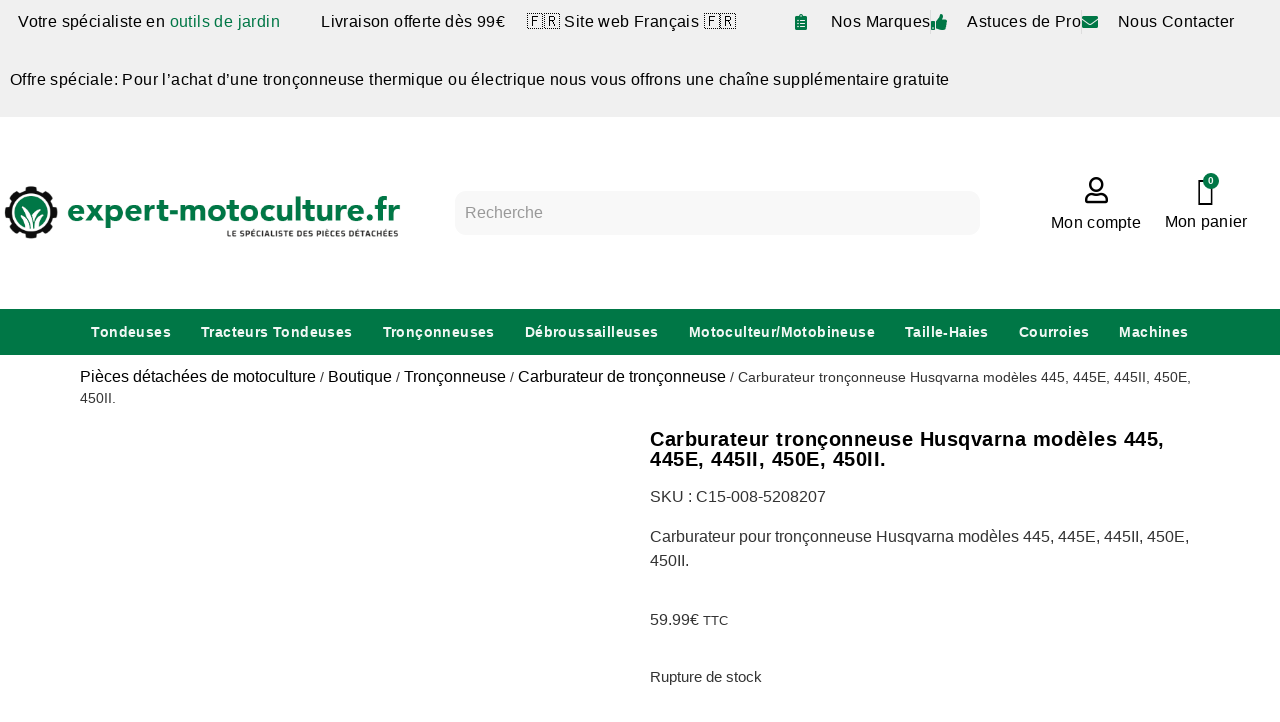

--- FILE ---
content_type: text/html; charset=UTF-8
request_url: https://www.expert-motoculture.fr/p/carburateur-tronconneuse-husqvarna-modeles-445-445e-445ii-450e-450ii/
body_size: 78657
content:
<!doctype html>
<html lang="fr-FR">
<head><meta charset="UTF-8"><script>if(navigator.userAgent.match(/MSIE|Internet Explorer/i)||navigator.userAgent.match(/Trident\/7\..*?rv:11/i)){var href=document.location.href;if(!href.match(/[?&]nowprocket/)){if(href.indexOf("?")==-1){if(href.indexOf("#")==-1){document.location.href=href+"?nowprocket=1"}else{document.location.href=href.replace("#","?nowprocket=1#")}}else{if(href.indexOf("#")==-1){document.location.href=href+"&nowprocket=1"}else{document.location.href=href.replace("#","&nowprocket=1#")}}}}</script><script>(()=>{class RocketLazyLoadScripts{constructor(){this.v="2.0.4",this.userEvents=["keydown","keyup","mousedown","mouseup","mousemove","mouseover","mouseout","touchmove","touchstart","touchend","touchcancel","wheel","click","dblclick","input"],this.attributeEvents=["onblur","onclick","oncontextmenu","ondblclick","onfocus","onmousedown","onmouseenter","onmouseleave","onmousemove","onmouseout","onmouseover","onmouseup","onmousewheel","onscroll","onsubmit"]}async t(){this.i(),this.o(),/iP(ad|hone)/.test(navigator.userAgent)&&this.h(),this.u(),this.l(this),this.m(),this.k(this),this.p(this),this._(),await Promise.all([this.R(),this.L()]),this.lastBreath=Date.now(),this.S(this),this.P(),this.D(),this.O(),this.M(),await this.C(this.delayedScripts.normal),await this.C(this.delayedScripts.defer),await this.C(this.delayedScripts.async),await this.T(),await this.F(),await this.j(),await this.A(),window.dispatchEvent(new Event("rocket-allScriptsLoaded")),this.everythingLoaded=!0,this.lastTouchEnd&&await new Promise(t=>setTimeout(t,500-Date.now()+this.lastTouchEnd)),this.I(),this.H(),this.U(),this.W()}i(){this.CSPIssue=sessionStorage.getItem("rocketCSPIssue"),document.addEventListener("securitypolicyviolation",t=>{this.CSPIssue||"script-src-elem"!==t.violatedDirective||"data"!==t.blockedURI||(this.CSPIssue=!0,sessionStorage.setItem("rocketCSPIssue",!0))},{isRocket:!0})}o(){window.addEventListener("pageshow",t=>{this.persisted=t.persisted,this.realWindowLoadedFired=!0},{isRocket:!0}),window.addEventListener("pagehide",()=>{this.onFirstUserAction=null},{isRocket:!0})}h(){let t;function e(e){t=e}window.addEventListener("touchstart",e,{isRocket:!0}),window.addEventListener("touchend",function i(o){o.changedTouches[0]&&t.changedTouches[0]&&Math.abs(o.changedTouches[0].pageX-t.changedTouches[0].pageX)<10&&Math.abs(o.changedTouches[0].pageY-t.changedTouches[0].pageY)<10&&o.timeStamp-t.timeStamp<200&&(window.removeEventListener("touchstart",e,{isRocket:!0}),window.removeEventListener("touchend",i,{isRocket:!0}),"INPUT"===o.target.tagName&&"text"===o.target.type||(o.target.dispatchEvent(new TouchEvent("touchend",{target:o.target,bubbles:!0})),o.target.dispatchEvent(new MouseEvent("mouseover",{target:o.target,bubbles:!0})),o.target.dispatchEvent(new PointerEvent("click",{target:o.target,bubbles:!0,cancelable:!0,detail:1,clientX:o.changedTouches[0].clientX,clientY:o.changedTouches[0].clientY})),event.preventDefault()))},{isRocket:!0})}q(t){this.userActionTriggered||("mousemove"!==t.type||this.firstMousemoveIgnored?"keyup"===t.type||"mouseover"===t.type||"mouseout"===t.type||(this.userActionTriggered=!0,this.onFirstUserAction&&this.onFirstUserAction()):this.firstMousemoveIgnored=!0),"click"===t.type&&t.preventDefault(),t.stopPropagation(),t.stopImmediatePropagation(),"touchstart"===this.lastEvent&&"touchend"===t.type&&(this.lastTouchEnd=Date.now()),"click"===t.type&&(this.lastTouchEnd=0),this.lastEvent=t.type,t.composedPath&&t.composedPath()[0].getRootNode()instanceof ShadowRoot&&(t.rocketTarget=t.composedPath()[0]),this.savedUserEvents.push(t)}u(){this.savedUserEvents=[],this.userEventHandler=this.q.bind(this),this.userEvents.forEach(t=>window.addEventListener(t,this.userEventHandler,{passive:!1,isRocket:!0})),document.addEventListener("visibilitychange",this.userEventHandler,{isRocket:!0})}U(){this.userEvents.forEach(t=>window.removeEventListener(t,this.userEventHandler,{passive:!1,isRocket:!0})),document.removeEventListener("visibilitychange",this.userEventHandler,{isRocket:!0}),this.savedUserEvents.forEach(t=>{(t.rocketTarget||t.target).dispatchEvent(new window[t.constructor.name](t.type,t))})}m(){const t="return false",e=Array.from(this.attributeEvents,t=>"data-rocket-"+t),i="["+this.attributeEvents.join("],[")+"]",o="[data-rocket-"+this.attributeEvents.join("],[data-rocket-")+"]",s=(e,i,o)=>{o&&o!==t&&(e.setAttribute("data-rocket-"+i,o),e["rocket"+i]=new Function("event",o),e.setAttribute(i,t))};new MutationObserver(t=>{for(const n of t)"attributes"===n.type&&(n.attributeName.startsWith("data-rocket-")||this.everythingLoaded?n.attributeName.startsWith("data-rocket-")&&this.everythingLoaded&&this.N(n.target,n.attributeName.substring(12)):s(n.target,n.attributeName,n.target.getAttribute(n.attributeName))),"childList"===n.type&&n.addedNodes.forEach(t=>{if(t.nodeType===Node.ELEMENT_NODE)if(this.everythingLoaded)for(const i of[t,...t.querySelectorAll(o)])for(const t of i.getAttributeNames())e.includes(t)&&this.N(i,t.substring(12));else for(const e of[t,...t.querySelectorAll(i)])for(const t of e.getAttributeNames())this.attributeEvents.includes(t)&&s(e,t,e.getAttribute(t))})}).observe(document,{subtree:!0,childList:!0,attributeFilter:[...this.attributeEvents,...e]})}I(){this.attributeEvents.forEach(t=>{document.querySelectorAll("[data-rocket-"+t+"]").forEach(e=>{this.N(e,t)})})}N(t,e){const i=t.getAttribute("data-rocket-"+e);i&&(t.setAttribute(e,i),t.removeAttribute("data-rocket-"+e))}k(t){Object.defineProperty(HTMLElement.prototype,"onclick",{get(){return this.rocketonclick||null},set(e){this.rocketonclick=e,this.setAttribute(t.everythingLoaded?"onclick":"data-rocket-onclick","this.rocketonclick(event)")}})}S(t){function e(e,i){let o=e[i];e[i]=null,Object.defineProperty(e,i,{get:()=>o,set(s){t.everythingLoaded?o=s:e["rocket"+i]=o=s}})}e(document,"onreadystatechange"),e(window,"onload"),e(window,"onpageshow");try{Object.defineProperty(document,"readyState",{get:()=>t.rocketReadyState,set(e){t.rocketReadyState=e},configurable:!0}),document.readyState="loading"}catch(t){console.log("WPRocket DJE readyState conflict, bypassing")}}l(t){this.originalAddEventListener=EventTarget.prototype.addEventListener,this.originalRemoveEventListener=EventTarget.prototype.removeEventListener,this.savedEventListeners=[],EventTarget.prototype.addEventListener=function(e,i,o){o&&o.isRocket||!t.B(e,this)&&!t.userEvents.includes(e)||t.B(e,this)&&!t.userActionTriggered||e.startsWith("rocket-")||t.everythingLoaded?t.originalAddEventListener.call(this,e,i,o):(t.savedEventListeners.push({target:this,remove:!1,type:e,func:i,options:o}),"mouseenter"!==e&&"mouseleave"!==e||t.originalAddEventListener.call(this,e,t.savedUserEvents.push,o))},EventTarget.prototype.removeEventListener=function(e,i,o){o&&o.isRocket||!t.B(e,this)&&!t.userEvents.includes(e)||t.B(e,this)&&!t.userActionTriggered||e.startsWith("rocket-")||t.everythingLoaded?t.originalRemoveEventListener.call(this,e,i,o):t.savedEventListeners.push({target:this,remove:!0,type:e,func:i,options:o})}}J(t,e){this.savedEventListeners=this.savedEventListeners.filter(i=>{let o=i.type,s=i.target||window;return e!==o||t!==s||(this.B(o,s)&&(i.type="rocket-"+o),this.$(i),!1)})}H(){EventTarget.prototype.addEventListener=this.originalAddEventListener,EventTarget.prototype.removeEventListener=this.originalRemoveEventListener,this.savedEventListeners.forEach(t=>this.$(t))}$(t){t.remove?this.originalRemoveEventListener.call(t.target,t.type,t.func,t.options):this.originalAddEventListener.call(t.target,t.type,t.func,t.options)}p(t){let e;function i(e){return t.everythingLoaded?e:e.split(" ").map(t=>"load"===t||t.startsWith("load.")?"rocket-jquery-load":t).join(" ")}function o(o){function s(e){const s=o.fn[e];o.fn[e]=o.fn.init.prototype[e]=function(){return this[0]===window&&t.userActionTriggered&&("string"==typeof arguments[0]||arguments[0]instanceof String?arguments[0]=i(arguments[0]):"object"==typeof arguments[0]&&Object.keys(arguments[0]).forEach(t=>{const e=arguments[0][t];delete arguments[0][t],arguments[0][i(t)]=e})),s.apply(this,arguments),this}}if(o&&o.fn&&!t.allJQueries.includes(o)){const e={DOMContentLoaded:[],"rocket-DOMContentLoaded":[]};for(const t in e)document.addEventListener(t,()=>{e[t].forEach(t=>t())},{isRocket:!0});o.fn.ready=o.fn.init.prototype.ready=function(i){function s(){parseInt(o.fn.jquery)>2?setTimeout(()=>i.bind(document)(o)):i.bind(document)(o)}return"function"==typeof i&&(t.realDomReadyFired?!t.userActionTriggered||t.fauxDomReadyFired?s():e["rocket-DOMContentLoaded"].push(s):e.DOMContentLoaded.push(s)),o([])},s("on"),s("one"),s("off"),t.allJQueries.push(o)}e=o}t.allJQueries=[],o(window.jQuery),Object.defineProperty(window,"jQuery",{get:()=>e,set(t){o(t)}})}P(){const t=new Map;document.write=document.writeln=function(e){const i=document.currentScript,o=document.createRange(),s=i.parentElement;let n=t.get(i);void 0===n&&(n=i.nextSibling,t.set(i,n));const c=document.createDocumentFragment();o.setStart(c,0),c.appendChild(o.createContextualFragment(e)),s.insertBefore(c,n)}}async R(){return new Promise(t=>{this.userActionTriggered?t():this.onFirstUserAction=t})}async L(){return new Promise(t=>{document.addEventListener("DOMContentLoaded",()=>{this.realDomReadyFired=!0,t()},{isRocket:!0})})}async j(){return this.realWindowLoadedFired?Promise.resolve():new Promise(t=>{window.addEventListener("load",t,{isRocket:!0})})}M(){this.pendingScripts=[];this.scriptsMutationObserver=new MutationObserver(t=>{for(const e of t)e.addedNodes.forEach(t=>{"SCRIPT"!==t.tagName||t.noModule||t.isWPRocket||this.pendingScripts.push({script:t,promise:new Promise(e=>{const i=()=>{const i=this.pendingScripts.findIndex(e=>e.script===t);i>=0&&this.pendingScripts.splice(i,1),e()};t.addEventListener("load",i,{isRocket:!0}),t.addEventListener("error",i,{isRocket:!0}),setTimeout(i,1e3)})})})}),this.scriptsMutationObserver.observe(document,{childList:!0,subtree:!0})}async F(){await this.X(),this.pendingScripts.length?(await this.pendingScripts[0].promise,await this.F()):this.scriptsMutationObserver.disconnect()}D(){this.delayedScripts={normal:[],async:[],defer:[]},document.querySelectorAll("script[type$=rocketlazyloadscript]").forEach(t=>{t.hasAttribute("data-rocket-src")?t.hasAttribute("async")&&!1!==t.async?this.delayedScripts.async.push(t):t.hasAttribute("defer")&&!1!==t.defer||"module"===t.getAttribute("data-rocket-type")?this.delayedScripts.defer.push(t):this.delayedScripts.normal.push(t):this.delayedScripts.normal.push(t)})}async _(){await this.L();let t=[];document.querySelectorAll("script[type$=rocketlazyloadscript][data-rocket-src]").forEach(e=>{let i=e.getAttribute("data-rocket-src");if(i&&!i.startsWith("data:")){i.startsWith("//")&&(i=location.protocol+i);try{const o=new URL(i).origin;o!==location.origin&&t.push({src:o,crossOrigin:e.crossOrigin||"module"===e.getAttribute("data-rocket-type")})}catch(t){}}}),t=[...new Map(t.map(t=>[JSON.stringify(t),t])).values()],this.Y(t,"preconnect")}async G(t){if(await this.K(),!0!==t.noModule||!("noModule"in HTMLScriptElement.prototype))return new Promise(e=>{let i;function o(){(i||t).setAttribute("data-rocket-status","executed"),e()}try{if(navigator.userAgent.includes("Firefox/")||""===navigator.vendor||this.CSPIssue)i=document.createElement("script"),[...t.attributes].forEach(t=>{let e=t.nodeName;"type"!==e&&("data-rocket-type"===e&&(e="type"),"data-rocket-src"===e&&(e="src"),i.setAttribute(e,t.nodeValue))}),t.text&&(i.text=t.text),t.nonce&&(i.nonce=t.nonce),i.hasAttribute("src")?(i.addEventListener("load",o,{isRocket:!0}),i.addEventListener("error",()=>{i.setAttribute("data-rocket-status","failed-network"),e()},{isRocket:!0}),setTimeout(()=>{i.isConnected||e()},1)):(i.text=t.text,o()),i.isWPRocket=!0,t.parentNode.replaceChild(i,t);else{const i=t.getAttribute("data-rocket-type"),s=t.getAttribute("data-rocket-src");i?(t.type=i,t.removeAttribute("data-rocket-type")):t.removeAttribute("type"),t.addEventListener("load",o,{isRocket:!0}),t.addEventListener("error",i=>{this.CSPIssue&&i.target.src.startsWith("data:")?(console.log("WPRocket: CSP fallback activated"),t.removeAttribute("src"),this.G(t).then(e)):(t.setAttribute("data-rocket-status","failed-network"),e())},{isRocket:!0}),s?(t.fetchPriority="high",t.removeAttribute("data-rocket-src"),t.src=s):t.src="data:text/javascript;base64,"+window.btoa(unescape(encodeURIComponent(t.text)))}}catch(i){t.setAttribute("data-rocket-status","failed-transform"),e()}});t.setAttribute("data-rocket-status","skipped")}async C(t){const e=t.shift();return e?(e.isConnected&&await this.G(e),this.C(t)):Promise.resolve()}O(){this.Y([...this.delayedScripts.normal,...this.delayedScripts.defer,...this.delayedScripts.async],"preload")}Y(t,e){this.trash=this.trash||[];let i=!0;var o=document.createDocumentFragment();t.forEach(t=>{const s=t.getAttribute&&t.getAttribute("data-rocket-src")||t.src;if(s&&!s.startsWith("data:")){const n=document.createElement("link");n.href=s,n.rel=e,"preconnect"!==e&&(n.as="script",n.fetchPriority=i?"high":"low"),t.getAttribute&&"module"===t.getAttribute("data-rocket-type")&&(n.crossOrigin=!0),t.crossOrigin&&(n.crossOrigin=t.crossOrigin),t.integrity&&(n.integrity=t.integrity),t.nonce&&(n.nonce=t.nonce),o.appendChild(n),this.trash.push(n),i=!1}}),document.head.appendChild(o)}W(){this.trash.forEach(t=>t.remove())}async T(){try{document.readyState="interactive"}catch(t){}this.fauxDomReadyFired=!0;try{await this.K(),this.J(document,"readystatechange"),document.dispatchEvent(new Event("rocket-readystatechange")),await this.K(),document.rocketonreadystatechange&&document.rocketonreadystatechange(),await this.K(),this.J(document,"DOMContentLoaded"),document.dispatchEvent(new Event("rocket-DOMContentLoaded")),await this.K(),this.J(window,"DOMContentLoaded"),window.dispatchEvent(new Event("rocket-DOMContentLoaded"))}catch(t){console.error(t)}}async A(){try{document.readyState="complete"}catch(t){}try{await this.K(),this.J(document,"readystatechange"),document.dispatchEvent(new Event("rocket-readystatechange")),await this.K(),document.rocketonreadystatechange&&document.rocketonreadystatechange(),await this.K(),this.J(window,"load"),window.dispatchEvent(new Event("rocket-load")),await this.K(),window.rocketonload&&window.rocketonload(),await this.K(),this.allJQueries.forEach(t=>t(window).trigger("rocket-jquery-load")),await this.K(),this.J(window,"pageshow");const t=new Event("rocket-pageshow");t.persisted=this.persisted,window.dispatchEvent(t),await this.K(),window.rocketonpageshow&&window.rocketonpageshow({persisted:this.persisted})}catch(t){console.error(t)}}async K(){Date.now()-this.lastBreath>45&&(await this.X(),this.lastBreath=Date.now())}async X(){return document.hidden?new Promise(t=>setTimeout(t)):new Promise(t=>requestAnimationFrame(t))}B(t,e){return e===document&&"readystatechange"===t||(e===document&&"DOMContentLoaded"===t||(e===window&&"DOMContentLoaded"===t||(e===window&&"load"===t||e===window&&"pageshow"===t)))}static run(){(new RocketLazyLoadScripts).t()}}RocketLazyLoadScripts.run()})();</script>
	
	<meta name="viewport" content="width=device-width, initial-scale=1">
	<link rel="profile" href="https://gmpg.org/xfn/11">
	<meta name='robots' content='index, follow, max-image-preview:large, max-snippet:-1, max-video-preview:-1' />

<!-- Google Tag Manager for WordPress by gtm4wp.com -->
<script data-cfasync="false" data-pagespeed-no-defer>
	var gtm4wp_datalayer_name = "dataLayer";
	var dataLayer = dataLayer || [];
	const gtm4wp_use_sku_instead = 0;
	const gtm4wp_currency = 'EUR';
	const gtm4wp_product_per_impression = 10;
	const gtm4wp_clear_ecommerce = false;
	const gtm4wp_datalayer_max_timeout = 2000;
</script>
<!-- End Google Tag Manager for WordPress by gtm4wp.com -->
	<!-- This site is optimized with the Yoast SEO plugin v26.8 - https://yoast.com/product/yoast-seo-wordpress/ -->
	<title>Carburateur tronçonneuse Husqvarna modèles 445, 445E, 445II, 450E, 450II. pas cher - Achat/Vente en ligne</title>
<link data-rocket-prefetch href="https://www.googletagmanager.com" rel="dns-prefetch">
<link data-rocket-prefetch href="https://cdn.doofinder.com" rel="dns-prefetch">
<link data-rocket-prefetch href="https://static.hotjar.com" rel="dns-prefetch">
<link data-rocket-prefetch href="https://script.hotjar.com" rel="dns-prefetch">
<link data-rocket-prefetch href="https://cl.avis-verifies.com" rel="dns-prefetch">
<style id="wpr-usedcss">img:is([sizes=auto i],[sizes^="auto," i]){contain-intrinsic-size:3000px 1500px}:root{--bdt-breakpoint-s:640px;--bdt-breakpoint-m:960px;--bdt-breakpoint-l:1200px;--bdt-breakpoint-xl:1600px}.bdt-list{padding:0;list-style:none}.bdt-list>*{break-inside:avoid-column}.bdt-list>*>:last-child{margin-bottom:0}.bdt-list>*>ul,.bdt-list>:nth-child(n+2){margin-top:10px}.bdt-list-divider>:nth-child(n+2){margin-top:10px;padding-top:10px;border-top:1px solid rgba(214,214,214,.49)}.bdt-icon{margin:0;border:none;border-radius:0;overflow:visible;font:inherit;color:inherit;text-transform:none;padding:0;background-color:transparent;display:inline-block;fill:currentcolor;line-height:0}button.bdt-icon:not(:disabled){cursor:pointer}.bdt-icon::-moz-focus-inner{border:0;padding:0}.bdt-icon:not(.bdt-preserve) [fill*='#']:not(.bdt-preserve){fill:currentcolor}.bdt-icon:not(.bdt-preserve) [stroke*='#']:not(.bdt-preserve){stroke:currentcolor}.bdt-icon>*{transform:translate(0,0)}.bdt-input{box-sizing:border-box;margin:0;border-radius:0;font:inherit}.bdt-input{overflow:visible}.bdt-input[type=search]::-webkit-search-cancel-button,.bdt-input[type=search]::-webkit-search-decoration{-webkit-appearance:none}.bdt-input[type=number]::-webkit-inner-spin-button,.bdt-input[type=number]::-webkit-outer-spin-button{height:auto}.bdt-input::-moz-placeholder{opacity:1}.bdt-input{-webkit-appearance:none}.bdt-input{max-width:100%;width:100%;border:0;padding:0 10px;background:#f8f8f8;color:#666;border-radius:3px}.bdt-input{height:40px;vertical-align:middle;display:inline-block}.bdt-input:not(input){line-height:40px}.bdt-input:focus{outline:0;background-color:#ebebeb;color:#666}.bdt-input:disabled{background-color:#f8f8f8;color:#999}.bdt-input::placeholder{color:#999}.bdt-input[list]{padding-right:20px;background-repeat:no-repeat;background-position:100% 50%}.bdt-input[list]:focus,.bdt-input[list]:hover{background-image:url("data:image/svg+xml;charset=UTF-8,%3Csvg%20width%3D%2224%22%20height%3D%2216%22%20viewBox%3D%220%200%2024%2016%22%20xmlns%3D%22http%3A%2F%2Fwww.w3.org%2F2000%2Fsvg%22%3E%0A%20%20%20%20%3Cpolygon%20fill%3D%22%23666%22%20points%3D%2212%2012%208%206%2016%206%22%20%2F%3E%0A%3C%2Fsvg%3E%0A")}.bdt-input[list]::-webkit-calendar-picker-indicator{display:none!important}.bdt-button{margin:0;border:none;overflow:visible;font:inherit;color:inherit;text-transform:none;-webkit-appearance:none;border-radius:0;display:inline-block;box-sizing:border-box;padding:0 30px;vertical-align:middle;font-size:16px;line-height:40px;text-align:center;text-decoration:none;border-radius:3px}.bdt-button:not(:disabled){cursor:pointer}.bdt-button::-moz-focus-inner{border:0;padding:0}.bdt-button:hover{text-decoration:none}.bdt-button-default{background-color:#f8f8f8;color:#333}.bdt-button-default:hover{background-color:#ebebeb;color:#333}.bdt-button-default.bdt-active,.bdt-button-default:active{background-color:#dfdfdf;color:#333}.bdt-button-primary{background-color:#1e87f0;color:#fff}.bdt-button-primary:hover{background-color:#0f7ae5;color:#fff}.bdt-button-primary.bdt-active,.bdt-button-primary:active{background-color:#0e6dcd;color:#fff}.bdt-button-default:disabled,.bdt-button-primary:disabled{background-color:#f8f8f8;color:#999}.bdt-alert-close{position:absolute;top:20px;right:15px}.bdt-alert-close:first-child+*{margin-top:0}.bdt-search{display:inline-block;position:relative;max-width:100%;margin:0}.bdt-search-input::-webkit-search-cancel-button,.bdt-search-input::-webkit-search-decoration{-webkit-appearance:none}.bdt-search-input::-moz-placeholder{opacity:1}.bdt-search-input{box-sizing:border-box;margin:0;border-radius:0;font:inherit;overflow:visible;-webkit-appearance:none;vertical-align:middle;width:100%;border:none;color:#666}.bdt-search-input:focus{outline:0}.bdt-search-input::placeholder{color:#999}.bdt-search .bdt-search-icon{position:absolute;top:0;bottom:0;left:0;display:inline-flex;justify-content:center;align-items:center;color:#999}.bdt-search .bdt-search-icon:hover{color:#999}.bdt-search .bdt-search-icon:not(a):not(button):not(input){pointer-events:none}.bdt-search-default{width:240px}.bdt-search-default .bdt-search-input{height:40px;padding-left:10px;padding-right:10px;background:#f8f8f8}.bdt-search-default .bdt-search-input:focus{background-color:#ebebeb}.bdt-search-default .bdt-search-icon{width:40px}.bdt-search-default .bdt-search-icon:not(.bdt-search-icon-flip)~.bdt-search-input{padding-left:40px}.bdt-search-navbar{width:400px}.bdt-search-navbar .bdt-search-input{height:40px;background:0 0;font-size:1.5rem}.bdt-search-navbar .bdt-search-icon{width:40px}.bdt-search-navbar .bdt-search-icon:not(.bdt-search-icon-flip)~.bdt-search-input{padding-left:40px}.bdt-search-large{width:500px}.bdt-search-large .bdt-search-input{height:80px;background:0 0;font-size:2.625rem}.bdt-search-large .bdt-search-icon{width:80px}.bdt-search-large .bdt-search-icon:not(.bdt-search-icon-flip)~.bdt-search-input{padding-left:80px}.bdt-accordion-title{display:block;font-size:1.25rem;line-height:1.4;color:#333}.bdt-accordion-title:hover{color:#666;text-decoration:none}.bdt-accordion-content{display:flow-root;margin-top:20px}.bdt-accordion-content>:last-child{margin-bottom:0}.bdt-drop{display:none;position:absolute;z-index:1020;--bdt-position-offset:20px;--bdt-position-viewport-offset:15px;box-sizing:border-box;width:300px}.bdt-drop.bdt-open{display:block}.bdt-dropdown{--bdt-position-offset:10px;--bdt-position-viewport-offset:15px;width:auto;min-width:200px;padding:15px;background:#f8f8f8;color:#666}.bdt-dropdown>:last-child{margin-bottom:0}.bdt-dropdown :focus-visible{outline-color:#333!important}.bdt-dropbar{--bdt-position-offset:0;--bdt-position-shift-offset:0;--bdt-position-viewport-offset:0;width:auto;padding:15px;background:#f8f8f8;color:#666}.bdt-dropbar>:last-child{margin-bottom:0}@media (min-width:640px){.bdt-dropbar{padding-left:30px;padding-right:30px}}@media (min-width:960px){.bdt-dropbar{padding-left:40px;padding-right:40px}}.bdt-dropbar :focus-visible{outline-color:#333!important}.bdt-modal{display:none;position:fixed;top:0;right:0;bottom:0;left:0;z-index:1010;overflow-y:auto;padding:15px;background:rgba(0,0,0,.6);opacity:0;transition:opacity .15s linear}@media (min-width:640px){.bdt-modal{padding:50px 30px}}@media (min-width:960px){.bdt-modal{padding-left:40px;padding-right:40px}}.bdt-modal.bdt-open{opacity:1}.bdt-modal-page{overflow:hidden}.bdt-modal-dialog{position:relative;box-sizing:border-box;margin:0 auto;width:600px;max-width:100%!important;background:#fff;opacity:0;transform:translateY(-100px);transition:.3s linear;transition-property:opacity,transform;border-radius:3px}.bdt-open>.bdt-modal-dialog{opacity:1;transform:translateY(0)}.bdt-modal-body{display:flow-root;padding:20px}.bdt-modal-footer{display:flow-root;padding:10px 20px;background:#f8f8f8}@media (min-width:640px){.bdt-modal-body{padding:30px}.bdt-modal-footer{padding:15px 30px}}.bdt-modal-body>:last-child,.bdt-modal-footer>:last-child{margin-bottom:0}[class*=bdt-modal-close-]{position:absolute;z-index:1010;top:10px;right:10px;padding:5px}[class*=bdt-modal-close-]:first-child+*{margin-top:0}.bdt-slideshow-items{position:relative;z-index:0;margin:0;padding:0;list-style:none;overflow:hidden;-webkit-touch-callout:none;touch-action:pan-y}.bdt-slideshow-items>*{position:absolute;top:0;left:0;right:0;bottom:0;overflow:hidden;will-change:transform,opacity}.bdt-slideshow-items>:not(.bdt-active){display:none}.bdt-slider-container{overflow:hidden}.bdt-slider-items{will-change:transform;position:relative;touch-action:pan-y}.bdt-slider-items:not(.bdt-grid){display:flex;margin:0;padding:0;list-style:none;-webkit-touch-callout:none}.bdt-slider-items>*{flex:none;max-width:100%;position:relative}.bdt-sticky-fixed{margin:0!important;-webkit-backface-visibility:hidden;backface-visibility:hidden}.bdt-sticky-placeholder{pointer-events:none}.bdt-offcanvas{display:none;position:fixed;top:0;bottom:0;left:0;z-index:1000}.bdt-offcanvas-flip .bdt-offcanvas{right:0;left:auto}.bdt-offcanvas-bar{position:absolute;top:0;bottom:0;left:-270px;box-sizing:border-box;width:270px;padding:20px;background:#222;overflow-y:auto}.bdt-offcanvas-flip .bdt-offcanvas-bar{left:auto;right:-270px}@media (min-width:640px){.bdt-offcanvas-bar{left:-350px;width:350px;padding:30px}.bdt-offcanvas-flip .bdt-offcanvas-bar{right:-350px}}.bdt-open>.bdt-offcanvas-bar{left:0}.bdt-offcanvas-flip .bdt-open>.bdt-offcanvas-bar{left:auto;right:0}.bdt-offcanvas-bar-animation{transition:left .3s ease-out}.bdt-offcanvas-flip .bdt-offcanvas-bar-animation{transition-property:right}.bdt-offcanvas-close{position:absolute;z-index:1000;top:5px;right:5px;padding:5px}.bdt-offcanvas-close:first-child+*{margin-top:0}.bdt-offcanvas-overlay{width:100vw;touch-action:none}.bdt-offcanvas-overlay::before{content:"";position:absolute;top:0;bottom:0;left:0;right:0;background:rgba(0,0,0,.1);opacity:0;transition:opacity .15s linear}.bdt-offcanvas-overlay.bdt-open::before{opacity:1}.bdt-offcanvas-container,.bdt-offcanvas-page{overflow-x:hidden;overflow-x:clip}.bdt-offcanvas-container{position:relative;left:0;transition:left .3s ease-out;box-sizing:border-box;width:100%}:not(.bdt-offcanvas-flip).bdt-offcanvas-container-animation{left:270px}.bdt-offcanvas-flip.bdt-offcanvas-container-animation{left:-270px}@media (min-width:640px){.bdt-offcanvas-close{top:10px;right:10px}:not(.bdt-offcanvas-flip).bdt-offcanvas-container-animation{left:350px}.bdt-offcanvas-flip.bdt-offcanvas-container-animation{left:-350px}}.bdt-leader-fill::after{display:inline-block;margin-left:15px;width:0;content:attr(data-fill);white-space:nowrap}.bdt-leader-fill.bdt-leader-hide::after{display:none}:root{--bdt-leader-fill-content:.}.bdt-notification{position:fixed;top:10px;left:10px;z-index:1040;box-sizing:border-box;width:450px}@media (max-width:639px){.bdt-notification{left:10px;right:10px;width:auto;margin:0}}.bdt-notification-message{position:relative;padding:15px;background:#f8f8f8;color:#666;font-size:1.25rem;line-height:1.4;cursor:pointer}*+.bdt-notification-message{margin-top:10px}.bdt-notification-close{display:none;position:absolute;top:20px;right:15px}.bdt-notification-message:hover .bdt-notification-close{display:block}.bdt-sortable{position:relative}.bdt-sortable>:last-child{margin-bottom:0}.bdt-sortable-drag{position:fixed!important;z-index:1050!important;pointer-events:none}.bdt-sortable-placeholder{opacity:0;pointer-events:none}.bdt-sortable-empty{min-height:50px}*+.bdt-grid-margin{margin-top:30px}@media (min-width:1200px){*+.bdt-grid-margin{margin-top:40px}}.bdt-nav,.bdt-nav ul{margin:0;padding:0;list-style:none}.bdt-nav li>a{display:flex;align-items:center;column-gap:.25em;text-decoration:none}.bdt-nav>li>a{padding:5px 0}.bdt-nav-primary{font-size:1.5rem;line-height:1.5}.bdt-nav-primary>li>a{color:#999}.bdt-nav-primary>li>a:hover{color:#666}.bdt-nav-primary>li.bdt-active>a{color:#333}.bdt-navbar-right{display:flex;gap:0;align-items:center}.bdt-navbar-right{margin-left:auto}.bdt-navbar-nav{display:flex;gap:0;margin:0;padding:0;list-style:none}.bdt-navbar-right{flex-wrap:wrap}.bdt-navbar-nav>li>a,.bdt-navbar-toggle{display:flex;justify-content:center;align-items:center;column-gap:.25em;box-sizing:border-box;min-height:80px;font-size:16px;font-family:-apple-system,BlinkMacSystemFont,"Segoe UI",Roboto,"Helvetica Neue",Arial,"Noto Sans",sans-serif,"Apple Color Emoji","Segoe UI Emoji","Segoe UI Symbol","Noto Color Emoji";text-decoration:none}.bdt-navbar-nav>li>a{padding:0 15px;color:#999}.bdt-navbar-nav>li:hover>a,.bdt-navbar-nav>li>a[aria-expanded=true]{color:#666}.bdt-navbar-nav>li>a:active{color:#333}.bdt-navbar-nav>li.bdt-active>a{color:#333}.bdt-navbar-toggle{padding:0 15px;color:#999}.bdt-navbar-toggle:hover,.bdt-navbar-toggle[aria-expanded=true]{color:#666;text-decoration:none}.bdt-navbar-justify .bdt-navbar-nav,.bdt-navbar-justify .bdt-navbar-nav>li,.bdt-navbar-justify .bdt-navbar-right,.bdt-navbar-justify .bdt-navbar-toggle{flex-grow:1}.bdt-navbar-dropdown{--bdt-position-offset:0;--bdt-position-shift-offset:0;--bdt-position-viewport-offset:15px;width:200px;padding:15px;background:#f8f8f8;color:#666}.bdt-navbar-dropdown>:last-child{margin-bottom:0}.bdt-navbar-dropdown :focus-visible{outline-color:#333!important}.bdt-tab-left,.bdt-tab-right{flex-direction:column;margin-left:0}.bdt-tab-left>*,.bdt-tab-right>*{padding-left:0}.bdt-tab-left>*>a{justify-content:left}.bdt-tab-right>*>a{justify-content:left}.bdt-slidenav{padding:5px 10px;color:rgba(102,102,102,.5)}.bdt-slidenav:hover{color:rgba(102,102,102,.9)}.bdt-slidenav:active{color:rgba(102,102,102,.5)}.bdt-slidenav-large{padding:10px}.bdt-lightbox{display:none;position:fixed;top:0;right:0;bottom:0;left:0;z-index:1010;background:#000;opacity:0;transition:opacity .15s linear;touch-action:pinch-zoom}.bdt-lightbox.bdt-open{display:block;opacity:1}.bdt-lightbox :focus-visible{outline-color:rgba(255,255,255,.7)}.bdt-lightbox-page{overflow:hidden}.bdt-lightbox-items>*{position:absolute;top:0;right:0;bottom:0;left:0;display:none;justify-content:center;align-items:center;color:rgba(255,255,255,.7);will-change:transform,opacity}.bdt-lightbox-items>*>*{max-width:100vw;max-height:100vh}.bdt-lightbox-items>*>:not(iframe){width:auto;height:auto}.bdt-lightbox-items>.bdt-active{display:flex}.bdt-lightbox-toolbar{padding:10px;background:rgba(0,0,0,.3);color:rgba(255,255,255,.7)}.bdt-lightbox-toolbar>*{color:rgba(255,255,255,.7)}.bdt-lightbox-toolbar-icon{padding:5px;color:rgba(255,255,255,.7)}.bdt-lightbox-toolbar-icon:hover{color:#fff}.bdt-lightbox-button{box-sizing:border-box;width:50px;height:50px;background:rgba(0,0,0,.3);color:rgba(255,255,255,.7);display:inline-flex;justify-content:center;align-items:center}.bdt-lightbox-button:hover{color:#fff}.bdt-lightbox-caption:empty{display:none}.bdt-lightbox-iframe{width:80%;height:80%}[class*=bdt-animation-]{animation:.5s ease-out both}.bdt-animation-fade{animation-name:bdt-fade;animation-duration:.8s;animation-timing-function:linear}.bdt-animation-scale-up{animation-name:bdt-fade,bdt-scale-up}@keyframes bdt-fade{0%{opacity:0}100%{opacity:1}}@keyframes bdt-scale-up{0%{transform:scale(.9)}100%{transform:scale(1)}}.bdt-text-right{text-align:right!important}.bdt-text-center{text-align:center!important}.bdt-svg,.bdt-svg:not(.bdt-preserve) [fill*='#']:not(.bdt-preserve){fill:currentcolor}.bdt-svg:not(.bdt-preserve) [stroke*='#']:not(.bdt-preserve){stroke:currentcolor}.bdt-svg{transform:translate(0,0)}.bdt-overflow-hidden{overflow:hidden}.bdt-responsive-width{box-sizing:border-box}.bdt-responsive-width{max-width:100%!important;height:auto}[bdt-responsive]{max-width:100%}:where(.bdt-logo){display:inline-block;vertical-align:middle}.bdt-disabled{pointer-events:none}.bdt-drag,.bdt-drag *{cursor:move}.bdt-drag iframe{pointer-events:none}.bdt-dragover{box-shadow:0 0 20px rgba(100,100,100,.3)}.bdt-flex{display:flex}.bdt-flex-top{align-items:flex-start}.bdt-flex-wrap-top{align-content:flex-start}.bdt-margin-small-top{margin-top:10px!important}.bdt-margin-auto-vertical{margin-top:auto!important;margin-bottom:auto!important}:root{--bdt-position-margin-offset:.0001px}[class*=bdt-position-bottom],[class*=bdt-position-center],[class*=bdt-position-top]{position:absolute!important;max-width:calc(100% - (var(--bdt-position-margin-offset) * 2));box-sizing:border-box}.bdt-position-top{top:0;left:0;right:0}.bdt-position-bottom{bottom:0;left:0;right:0}[class*=bdt-position-center-left],[class*=bdt-position-center-right]{top:calc(50% - var(--bdt-position-margin-offset));--bdt-position-translate-y:-50%;transform:translate(0,var(--bdt-position-translate-y))}.bdt-position-center-left{left:0}.bdt-position-center-right{right:0}.bdt-position-medium{margin:30px;--bdt-position-margin-offset:30px}.bdt-position-relative{position:relative!important}:where(.bdt-transition-fade),:where([class*=bdt-transition-scale]),:where([class*=bdt-transition-slide]){--bdt-position-translate-x:0;--bdt-position-translate-y:0}.bdt-transition-fade,[class*=bdt-transition-slide]{--bdt-translate-x:0;--bdt-translate-y:0;--bdt-scale-x:1;--bdt-scale-y:1;transform:translate(var(--bdt-position-translate-x),var(--bdt-position-translate-y)) translate(var(--bdt-translate-x),var(--bdt-translate-y)) scale(var(--bdt-scale-x),var(--bdt-scale-y));transition:.3s ease-out;transition-property:opacity,transform,filter;opacity:0}.bdt-transition-active.bdt-active .bdt-transition-fade{opacity:1}.bdt-transition-slide-top{--bdt-translate-y:-100%}.bdt-transition-slide-bottom{--bdt-translate-y:100%}.bdt-transition-active.bdt-active [class*=bdt-transition-slide]{--bdt-translate-x:0;--bdt-translate-y:0;opacity:1}.bdt-transition-opaque{opacity:1}[hidden]{display:none!important}.bdt-invisible{visibility:hidden!important}@media print{*,::after,::before{background:0 0!important;color:#000!important;box-shadow:none!important;text-shadow:none!important}a,a:visited{text-decoration:underline}img,tr{page-break-inside:avoid}img{max-width:100%!important}@page{margin:.5cm}h2,h3,p{orphans:3;widows:3}h2,h3{page-break-after:avoid}}.bdt-notification .bdt-icon{margin-right:10px;vertical-align:middle;line-height:normal}.bdt-notification .bdt-notification-message{padding:20px 40px 20px 20px;background:#fff;font-size:1rem;box-shadow:0 5px 20px rgba(0,0,0,.1);border-radius:3px}[class*=elementor-widget-bdt-] a:hover{text-decoration:none}[class*=" elementor-widget-bdt-"] .swiper-container{margin-left:auto;margin-right:auto;position:relative;overflow:hidden;z-index:1}[class*=" elementor-widget-bdt-"] .swiper-horizontal>.swiper-pagination-bullets,[class*=" elementor-widget-bdt-"] .swiper-pagination-bullets.swiper-pagination-horizontal,[class*=" elementor-widget-bdt-"] .swiper-pagination-custom,[class*=" elementor-widget-bdt-"] .swiper-pagination-fraction{bottom:auto}[class*=" elementor-widget-bdt-"] svg.e-font-icon-svg{height:1em;width:1em}.elementor-lightbox .dialog-close-button .ep-icon-close{transition:transform .3s}.elementor-lightbox .dialog-close-button:hover .ep-icon-close{transform:rotate(90deg)}.elementor-lightbox .elementor-swiper-button-next .ep-icon-arrow-right-18,.elementor-lightbox .elementor-swiper-button-prev .ep-icon-arrow-left-18{transition:transform .3s}.elementor-lightbox .elementor-swiper-button-prev:hover .ep-icon-arrow-left-18{transform:scale(1.2)}.elementor-lightbox .elementor-swiper-button-next:hover .ep-icon-arrow-right-18{transform:scale(1.2)}[class*=elementor-widget-bdt-] .bdt-arrows-dots-container .swiper-pagination,[class*=elementor-widget-bdt-] .bdt-dots-container .swiper-pagination,[class*=elementor-widget-bdt-] .bdt-slider .swiper-pagination{position:relative;display:flex;align-items:var(--ep-swiper-dots-align,center);justify-content:center}[class*=elementor-widget-bdt-] .bdt-arrows-dots-container .swiper-pagination .swiper-pagination-bullet,[class*=elementor-widget-bdt-] .bdt-dots-container .swiper-pagination .swiper-pagination-bullet,[class*=elementor-widget-bdt-] .bdt-slider .swiper-pagination .swiper-pagination-bullet{width:10px;height:10px;outline:0;transition:all .3s ease}[class*=elementor-widget-bdt-] .bdt-arrows-dots-container .swiper-pagination .swiper-pagination-bullet+.swiper-pagination-bullet,[class*=elementor-widget-bdt-] .bdt-dots-container .swiper-pagination .swiper-pagination-bullet+.swiper-pagination-bullet,[class*=elementor-widget-bdt-] .bdt-slider .swiper-pagination .swiper-pagination-bullet+.swiper-pagination-bullet{margin-left:var(--ep-swiper-dots-space-between,5px);outline:0}[class*=elementor-widget-bdt-] .bdt-arrows-dots-container .swiper-pagination.swiper-pagination-fraction,[class*=elementor-widget-bdt-] .bdt-dots-container .swiper-pagination.swiper-pagination-fraction,[class*=elementor-widget-bdt-] .bdt-slider .swiper-pagination.swiper-pagination-fraction{bottom:auto;z-index:1}[class*=elementor-widget-bdt-] .bdt-arrows-dots-container .swiper-pagination-bullets,[class*=elementor-widget-bdt-] .bdt-dots-container .swiper-pagination-bullets,[class*=elementor-widget-bdt-] .bdt-slider .swiper-pagination-bullets{min-height:var(--ep-swiper-dots-active-height,10px)}[class*=elementor-widget-bdt-] .bdt-arrows-dots-container .swiper-pagination-bullets .swiper-pagination-bullet,[class*=elementor-widget-bdt-] .bdt-dots-container .swiper-pagination-bullets .swiper-pagination-bullet,[class*=elementor-widget-bdt-] .bdt-slider .swiper-pagination-bullets .swiper-pagination-bullet{position:relative}[class*=elementor-widget-bdt-] .bdt-arrows-dots-container .swiper-pagination-bullets .swiper-pagination-bullet:after,[class*=elementor-widget-bdt-] .bdt-dots-container .swiper-pagination-bullets .swiper-pagination-bullet:after,[class*=elementor-widget-bdt-] .bdt-slider .swiper-pagination-bullets .swiper-pagination-bullet:after{content:'';width:calc(100% + 6px);height:calc(100% + 6px);position:absolute;transform:translate(-50%,-50%);left:50%;top:50%}.bdt-arrows-dots-align-center .bdt-arrows-dots-container .swiper-pagination,.bdt-arrows-dots-align-center .bdt-dots-container .swiper-pagination{position:absolute;width:100%!important}.bdt-navigation-type-progress .swiper-pagination-progress{transform:translateY(15px);height:5px;width:100%}[class*=elementor-widget-bdt-] .bdt-arrows-dots-container .swiper-pagination-bullets-dynamic,[class*=elementor-widget-bdt-] .bdt-dots-container .swiper-pagination-bullets-dynamic,[class*=elementor-widget-bdt-] .bdt-slider .swiper-pagination-bullets-dynamic{overflow:hidden;font-size:0;width:100%!important}[class*=elementor-widget-bdt-] .bdt-arrows-dots-container .swiper-pagination-bullets-dynamic .swiper-pagination-bullet,[class*=elementor-widget-bdt-] .bdt-dots-container .swiper-pagination-bullets-dynamic .swiper-pagination-bullet,[class*=elementor-widget-bdt-] .bdt-slider .swiper-pagination-bullets-dynamic .swiper-pagination-bullet{transform:scale(.33);position:relative}[class*=elementor-widget-bdt-] .bdt-arrows-dots-container .swiper-pagination-bullets-dynamic .swiper-pagination-bullet-active,[class*=elementor-widget-bdt-] .bdt-dots-container .swiper-pagination-bullets-dynamic .swiper-pagination-bullet-active,[class*=elementor-widget-bdt-] .bdt-slider .swiper-pagination-bullets-dynamic .swiper-pagination-bullet-active{transform:scale(1)}[class*=elementor-widget-bdt-] .bdt-arrows-dots-container .swiper-pagination-bullets-dynamic .swiper-pagination-bullet-active-main,[class*=elementor-widget-bdt-] .bdt-dots-container .swiper-pagination-bullets-dynamic .swiper-pagination-bullet-active-main,[class*=elementor-widget-bdt-] .bdt-slider .swiper-pagination-bullets-dynamic .swiper-pagination-bullet-active-main{transform:scale(1)}[class*=elementor-widget-bdt-] .bdt-arrows-dots-container .swiper-pagination-bullets-dynamic .swiper-pagination-bullet-active-prev,[class*=elementor-widget-bdt-] .bdt-dots-container .swiper-pagination-bullets-dynamic .swiper-pagination-bullet-active-prev,[class*=elementor-widget-bdt-] .bdt-slider .swiper-pagination-bullets-dynamic .swiper-pagination-bullet-active-prev{transform:scale(.66)}[class*=elementor-widget-bdt-] .bdt-arrows-dots-container .swiper-pagination-bullets-dynamic .swiper-pagination-bullet-active-prev-prev,[class*=elementor-widget-bdt-] .bdt-dots-container .swiper-pagination-bullets-dynamic .swiper-pagination-bullet-active-prev-prev,[class*=elementor-widget-bdt-] .bdt-slider .swiper-pagination-bullets-dynamic .swiper-pagination-bullet-active-prev-prev{transform:scale(.33)}[class*=elementor-widget-bdt-] .bdt-arrows-dots-container .swiper-pagination-bullets-dynamic .swiper-pagination-bullet-active-next,[class*=elementor-widget-bdt-] .bdt-dots-container .swiper-pagination-bullets-dynamic .swiper-pagination-bullet-active-next,[class*=elementor-widget-bdt-] .bdt-slider .swiper-pagination-bullets-dynamic .swiper-pagination-bullet-active-next{transform:scale(.66)}[class*=elementor-widget-bdt-] .bdt-arrows-dots-container .swiper-pagination-bullets-dynamic .swiper-pagination-bullet-active-next-next,[class*=elementor-widget-bdt-] .bdt-dots-container .swiper-pagination-bullets-dynamic .swiper-pagination-bullet-active-next-next,[class*=elementor-widget-bdt-] .bdt-slider .swiper-pagination-bullets-dynamic .swiper-pagination-bullet-active-next-next{transform:scale(.33)}[class*=elementor-widget-bdt-] .swiper-container-coverflow{padding-top:15px}[class*=elementor-widget-bdt-] .swiper-container-coverflow .swiper-slide{transition-property:transform,border,background}[class*=elementor-widget-bdt-] .swiper-container-horizontal>.swiper-pagination-progress{top:auto;bottom:0}.elementor-pagination-position-inside .swiper-container-horizontal>.swiper-pagination-bullets,.elementor-pagination-position-inside .swiper-pagination-fraction{bottom:10px}.elementor-pagination-position-outside .swiper-container{padding-bottom:40px}.elementor-pagination-position-outside .swiper-container-horizontal>.swiper-pagination-bullets,.elementor-pagination-position-outside .swiper-pagination-fraction{bottom:0}[class*=bdt-] *,[class*=bdt-] ::after,[class*=bdt-] ::before{box-sizing:border-box}.bdt-ep-shadow-mode-yes .bdt-custom-carousel .swiper-container,.bdt-ep-shadow-mode-yes .bdt-ep-carousel .swiper-container,.bdt-ep-shadow-mode-yes .bdt-event-carousel .swiper-container,.bdt-ep-shadow-mode-yes .bdt-event-carousel-skin-fable .swiper-container,.bdt-ep-shadow-mode-yes .bdt-learnpress-carousel .swiper-container,.bdt-ep-shadow-mode-yes .bdt-panel-slider .swiper-container,.bdt-ep-shadow-mode-yes .bdt-portfolio-carousel .swiper-container,.bdt-ep-shadow-mode-yes .bdt-testimonial-carousel .swiper-container,.bdt-ep-shadow-mode-yes .bdt-tutor-lms-course-carousel .swiper-container,.bdt-ep-shadow-mode-yes .bdt-wc-carousel .swiper-container,.bdt-ep-shadow-mode-yes .ep-edd-product-review-carousel .swiper-container{padding:10px;margin:0 -10px}.bdt-show-hidden-item--yes .swiper-container{overflow:visible}[class*=elementor-widget-bdt-] .swiper-container-horizontal .swiper-pagination-bullets,[class*=elementor-widget-bdt-] .swiper-container-horizontal+.swiper-pagination-bullets,[class*=elementor-widget-bdt-] .swiper-horizontal .swiper-pagination-bullets,[class*=elementor-widget-bdt-] .swiper-horizontal+.swiper-pagination-bullets,[class*=elementor-widget-bdt-] .swiper-pagination-custom,[class*=elementor-widget-bdt-] .swiper-pagination-fraction{bottom:-50px;width:100%}[class*=elementor-widget-bdt-] .swiper-container-horizontal .swiper-pagination-bullets .swiper-pagination-bullet,[class*=elementor-widget-bdt-] .swiper-container-horizontal+.swiper-pagination-bullets .swiper-pagination-bullet,[class*=elementor-widget-bdt-] .swiper-horizontal .swiper-pagination-bullets .swiper-pagination-bullet,[class*=elementor-widget-bdt-] .swiper-horizontal+.swiper-pagination-bullets .swiper-pagination-bullet,[class*=elementor-widget-bdt-] .swiper-pagination-custom .swiper-pagination-bullet,[class*=elementor-widget-bdt-] .swiper-pagination-fraction .swiper-pagination-bullet{width:10px;height:10px;margin:0 5px}.bdt-navigation-type-arrows-fraction .swiper-pagination{position:initial}.rtl .bdt-arrows-container .swiper-pagination,.rtl .bdt-arrows-dots-container .swiper-pagination,.rtl .bdt-arrows-fraction-container .swiper-pagination{direction:ltr}[class*=elementor-widget-bdt-] .swiper-container .elementor-lightbox-content-source{display:none}[class*=elementor-widget-bdt-] .swiper-slide{border-style:solid;border-width:0;overflow:hidden}[class*=elementor-widget-bdt-] .swiper-container-horizontal+.swiper-pagination-progressbar,[class*=elementor-widget-bdt-] .swiper-container-vertical+.swiper-pagination-progressbar.swiper-pagination-progressbar-opposite{width:100%;height:4px}[class*=elementor-widget-bdt-] .swiper-horizontal+.swiper-pagination-progressbar,[class*=elementor-widget-bdt-] .swiper-vertical+.swiper-pagination-progressbar.swiper-pagination-progressbar-opposite{width:100%;height:4px}[class*=elementor-widget-bdt-] .swiper-pagination-progressbar{background:rgba(0,0,0,.25);position:absolute}[class*=elementor-widget-bdt-] .swiper-pagination-progressbar .swiper-pagination-progressbar-fill{background:#007aff;position:absolute;left:0;top:0;width:100%;height:100%;transform:scale(0);transform-origin:left top}iframe[data-src]:not(.lazy-loaded){background:rgba(152,152,152,.07);background-image:url('https://www.expert-motoculture.fr/wp-content/plugins/bdthemes-element-pack/assets/images/loading.svg');background-repeat:no-repeat;background-position:center}.elementor-button svg{width:1.2em}.bdt-lightbox .bdt-lightbox-button{transition:all .3s ease}.bdt-lightbox .bdt-lightbox-button svg{width:1em}img.emoji{display:inline!important;border:none!important;box-shadow:none!important;height:1em!important;width:1em!important;margin:0 .07em!important;vertical-align:-.1em!important;background:0 0!important;padding:0!important}:where(.wp-block-button__link){border-radius:9999px;box-shadow:none;padding:calc(.667em + 2px) calc(1.333em + 2px);text-decoration:none}:root :where(.wp-block-button .wp-block-button__link.is-style-outline),:root :where(.wp-block-button.is-style-outline>.wp-block-button__link){border:2px solid;padding:.667em 1.333em}:root :where(.wp-block-button .wp-block-button__link.is-style-outline:not(.has-text-color)),:root :where(.wp-block-button.is-style-outline>.wp-block-button__link:not(.has-text-color)){color:currentColor}:root :where(.wp-block-button .wp-block-button__link.is-style-outline:not(.has-background)),:root :where(.wp-block-button.is-style-outline>.wp-block-button__link:not(.has-background)){background-color:initial;background-image:none}:where(.wp-block-calendar table:not(.has-background) th){background:#ddd}:where(.wp-block-columns){margin-bottom:1.75em}:where(.wp-block-columns.has-background){padding:1.25em 2.375em}:where(.wp-block-post-comments input[type=submit]){border:none}:where(.wp-block-cover-image:not(.has-text-color)),:where(.wp-block-cover:not(.has-text-color)){color:#fff}:where(.wp-block-cover-image.is-light:not(.has-text-color)),:where(.wp-block-cover.is-light:not(.has-text-color)){color:#000}:root :where(.wp-block-cover h1:not(.has-text-color)),:root :where(.wp-block-cover h2:not(.has-text-color)),:root :where(.wp-block-cover h3:not(.has-text-color)),:root :where(.wp-block-cover h4:not(.has-text-color)),:root :where(.wp-block-cover h5:not(.has-text-color)),:root :where(.wp-block-cover h6:not(.has-text-color)),:root :where(.wp-block-cover p:not(.has-text-color)){color:inherit}:where(.wp-block-file){margin-bottom:1.5em}:where(.wp-block-file__button){border-radius:2em;display:inline-block;padding:.5em 1em}:where(.wp-block-file__button):is(a):active,:where(.wp-block-file__button):is(a):focus,:where(.wp-block-file__button):is(a):hover,:where(.wp-block-file__button):is(a):visited{box-shadow:none;color:#fff;opacity:.85;text-decoration:none}:where(.wp-block-group.wp-block-group-is-layout-constrained){position:relative}:root :where(.wp-block-image.is-style-rounded img,.wp-block-image .is-style-rounded img){border-radius:9999px}:where(.wp-block-latest-comments:not([style*=line-height] .wp-block-latest-comments__comment)){line-height:1.1}:where(.wp-block-latest-comments:not([style*=line-height] .wp-block-latest-comments__comment-excerpt p)){line-height:1.8}:root :where(.wp-block-latest-posts.is-grid){padding:0}:root :where(.wp-block-latest-posts.wp-block-latest-posts__list){padding-left:0}ul{box-sizing:border-box}:root :where(.wp-block-list.has-background){padding:1.25em 2.375em}:where(.wp-block-navigation.has-background .wp-block-navigation-item a:not(.wp-element-button)),:where(.wp-block-navigation.has-background .wp-block-navigation-submenu a:not(.wp-element-button)){padding:.5em 1em}:where(.wp-block-navigation .wp-block-navigation__submenu-container .wp-block-navigation-item a:not(.wp-element-button)),:where(.wp-block-navigation .wp-block-navigation__submenu-container .wp-block-navigation-submenu a:not(.wp-element-button)),:where(.wp-block-navigation .wp-block-navigation__submenu-container .wp-block-navigation-submenu button.wp-block-navigation-item__content),:where(.wp-block-navigation .wp-block-navigation__submenu-container .wp-block-pages-list__item button.wp-block-navigation-item__content){padding:.5em 1em}:root :where(p.has-background){padding:1.25em 2.375em}:where(p.has-text-color:not(.has-link-color)) a{color:inherit}:where(.wp-block-post-comments-form) input:not([type=submit]),:where(.wp-block-post-comments-form) textarea{border:1px solid #949494;font-family:inherit;font-size:1em}:where(.wp-block-post-comments-form) input:where(:not([type=submit]):not([type=checkbox])),:where(.wp-block-post-comments-form) textarea{padding:calc(.667em + 2px)}:where(.wp-block-post-excerpt){box-sizing:border-box;margin-bottom:var(--wp--style--block-gap);margin-top:var(--wp--style--block-gap)}:where(.wp-block-preformatted.has-background){padding:1.25em 2.375em}:where(.wp-block-search__button){border:1px solid #ccc;padding:6px 10px}:where(.wp-block-search__input){font-family:inherit;font-size:inherit;font-style:inherit;font-weight:inherit;letter-spacing:inherit;line-height:inherit;text-transform:inherit}:where(.wp-block-search__button-inside .wp-block-search__inside-wrapper){border:1px solid #949494;box-sizing:border-box;padding:4px}:where(.wp-block-search__button-inside .wp-block-search__inside-wrapper) .wp-block-search__input{border:none;border-radius:0;padding:0 4px}:where(.wp-block-search__button-inside .wp-block-search__inside-wrapper) .wp-block-search__input:focus{outline:0}:where(.wp-block-search__button-inside .wp-block-search__inside-wrapper) :where(.wp-block-search__button){padding:4px 8px}:root :where(.wp-block-separator.is-style-dots){height:auto;line-height:1;text-align:center}:root :where(.wp-block-separator.is-style-dots):before{color:currentColor;content:"···";font-family:serif;font-size:1.5em;letter-spacing:2em;padding-left:2em}:root :where(.wp-block-site-logo.is-style-rounded){border-radius:9999px}:where(.wp-block-social-links:not(.is-style-logos-only)) .wp-social-link{background-color:#f0f0f0;color:#444}:where(.wp-block-social-links:not(.is-style-logos-only)) .wp-social-link-amazon{background-color:#f90;color:#fff}:where(.wp-block-social-links:not(.is-style-logos-only)) .wp-social-link-bandcamp{background-color:#1ea0c3;color:#fff}:where(.wp-block-social-links:not(.is-style-logos-only)) .wp-social-link-behance{background-color:#0757fe;color:#fff}:where(.wp-block-social-links:not(.is-style-logos-only)) .wp-social-link-bluesky{background-color:#0a7aff;color:#fff}:where(.wp-block-social-links:not(.is-style-logos-only)) .wp-social-link-codepen{background-color:#1e1f26;color:#fff}:where(.wp-block-social-links:not(.is-style-logos-only)) .wp-social-link-deviantart{background-color:#02e49b;color:#fff}:where(.wp-block-social-links:not(.is-style-logos-only)) .wp-social-link-discord{background-color:#5865f2;color:#fff}:where(.wp-block-social-links:not(.is-style-logos-only)) .wp-social-link-dribbble{background-color:#e94c89;color:#fff}:where(.wp-block-social-links:not(.is-style-logos-only)) .wp-social-link-dropbox{background-color:#4280ff;color:#fff}:where(.wp-block-social-links:not(.is-style-logos-only)) .wp-social-link-etsy{background-color:#f45800;color:#fff}:where(.wp-block-social-links:not(.is-style-logos-only)) .wp-social-link-facebook{background-color:#0866ff;color:#fff}:where(.wp-block-social-links:not(.is-style-logos-only)) .wp-social-link-fivehundredpx{background-color:#000;color:#fff}:where(.wp-block-social-links:not(.is-style-logos-only)) .wp-social-link-flickr{background-color:#0461dd;color:#fff}:where(.wp-block-social-links:not(.is-style-logos-only)) .wp-social-link-foursquare{background-color:#e65678;color:#fff}:where(.wp-block-social-links:not(.is-style-logos-only)) .wp-social-link-github{background-color:#24292d;color:#fff}:where(.wp-block-social-links:not(.is-style-logos-only)) .wp-social-link-goodreads{background-color:#eceadd;color:#382110}:where(.wp-block-social-links:not(.is-style-logos-only)) .wp-social-link-google{background-color:#ea4434;color:#fff}:where(.wp-block-social-links:not(.is-style-logos-only)) .wp-social-link-gravatar{background-color:#1d4fc4;color:#fff}:where(.wp-block-social-links:not(.is-style-logos-only)) .wp-social-link-instagram{background-color:#f00075;color:#fff}:where(.wp-block-social-links:not(.is-style-logos-only)) .wp-social-link-lastfm{background-color:#e21b24;color:#fff}:where(.wp-block-social-links:not(.is-style-logos-only)) .wp-social-link-linkedin{background-color:#0d66c2;color:#fff}:where(.wp-block-social-links:not(.is-style-logos-only)) .wp-social-link-mastodon{background-color:#3288d4;color:#fff}:where(.wp-block-social-links:not(.is-style-logos-only)) .wp-social-link-medium{background-color:#000;color:#fff}:where(.wp-block-social-links:not(.is-style-logos-only)) .wp-social-link-meetup{background-color:#f6405f;color:#fff}:where(.wp-block-social-links:not(.is-style-logos-only)) .wp-social-link-patreon{background-color:#000;color:#fff}:where(.wp-block-social-links:not(.is-style-logos-only)) .wp-social-link-pinterest{background-color:#e60122;color:#fff}:where(.wp-block-social-links:not(.is-style-logos-only)) .wp-social-link-pocket{background-color:#ef4155;color:#fff}:where(.wp-block-social-links:not(.is-style-logos-only)) .wp-social-link-reddit{background-color:#ff4500;color:#fff}:where(.wp-block-social-links:not(.is-style-logos-only)) .wp-social-link-skype{background-color:#0478d7;color:#fff}:where(.wp-block-social-links:not(.is-style-logos-only)) .wp-social-link-snapchat{background-color:#fefc00;color:#fff;stroke:#000}:where(.wp-block-social-links:not(.is-style-logos-only)) .wp-social-link-soundcloud{background-color:#ff5600;color:#fff}:where(.wp-block-social-links:not(.is-style-logos-only)) .wp-social-link-spotify{background-color:#1bd760;color:#fff}:where(.wp-block-social-links:not(.is-style-logos-only)) .wp-social-link-telegram{background-color:#2aabee;color:#fff}:where(.wp-block-social-links:not(.is-style-logos-only)) .wp-social-link-threads{background-color:#000;color:#fff}:where(.wp-block-social-links:not(.is-style-logos-only)) .wp-social-link-tiktok{background-color:#000;color:#fff}:where(.wp-block-social-links:not(.is-style-logos-only)) .wp-social-link-tumblr{background-color:#011835;color:#fff}:where(.wp-block-social-links:not(.is-style-logos-only)) .wp-social-link-twitch{background-color:#6440a4;color:#fff}:where(.wp-block-social-links:not(.is-style-logos-only)) .wp-social-link-twitter{background-color:#1da1f2;color:#fff}:where(.wp-block-social-links:not(.is-style-logos-only)) .wp-social-link-vimeo{background-color:#1eb7ea;color:#fff}:where(.wp-block-social-links:not(.is-style-logos-only)) .wp-social-link-vk{background-color:#4680c2;color:#fff}:where(.wp-block-social-links:not(.is-style-logos-only)) .wp-social-link-wordpress{background-color:#3499cd;color:#fff}:where(.wp-block-social-links:not(.is-style-logos-only)) .wp-social-link-whatsapp{background-color:#25d366;color:#fff}:where(.wp-block-social-links:not(.is-style-logos-only)) .wp-social-link-x{background-color:#000;color:#fff}:where(.wp-block-social-links:not(.is-style-logos-only)) .wp-social-link-yelp{background-color:#d32422;color:#fff}:where(.wp-block-social-links:not(.is-style-logos-only)) .wp-social-link-youtube{background-color:red;color:#fff}:where(.wp-block-social-links.is-style-logos-only) .wp-social-link{background:0 0}:where(.wp-block-social-links.is-style-logos-only) .wp-social-link svg{height:1.25em;width:1.25em}:where(.wp-block-social-links.is-style-logos-only) .wp-social-link-amazon{color:#f90}:where(.wp-block-social-links.is-style-logos-only) .wp-social-link-bandcamp{color:#1ea0c3}:where(.wp-block-social-links.is-style-logos-only) .wp-social-link-behance{color:#0757fe}:where(.wp-block-social-links.is-style-logos-only) .wp-social-link-bluesky{color:#0a7aff}:where(.wp-block-social-links.is-style-logos-only) .wp-social-link-codepen{color:#1e1f26}:where(.wp-block-social-links.is-style-logos-only) .wp-social-link-deviantart{color:#02e49b}:where(.wp-block-social-links.is-style-logos-only) .wp-social-link-discord{color:#5865f2}:where(.wp-block-social-links.is-style-logos-only) .wp-social-link-dribbble{color:#e94c89}:where(.wp-block-social-links.is-style-logos-only) .wp-social-link-dropbox{color:#4280ff}:where(.wp-block-social-links.is-style-logos-only) .wp-social-link-etsy{color:#f45800}:where(.wp-block-social-links.is-style-logos-only) .wp-social-link-facebook{color:#0866ff}:where(.wp-block-social-links.is-style-logos-only) .wp-social-link-fivehundredpx{color:#000}:where(.wp-block-social-links.is-style-logos-only) .wp-social-link-flickr{color:#0461dd}:where(.wp-block-social-links.is-style-logos-only) .wp-social-link-foursquare{color:#e65678}:where(.wp-block-social-links.is-style-logos-only) .wp-social-link-github{color:#24292d}:where(.wp-block-social-links.is-style-logos-only) .wp-social-link-goodreads{color:#382110}:where(.wp-block-social-links.is-style-logos-only) .wp-social-link-google{color:#ea4434}:where(.wp-block-social-links.is-style-logos-only) .wp-social-link-gravatar{color:#1d4fc4}:where(.wp-block-social-links.is-style-logos-only) .wp-social-link-instagram{color:#f00075}:where(.wp-block-social-links.is-style-logos-only) .wp-social-link-lastfm{color:#e21b24}:where(.wp-block-social-links.is-style-logos-only) .wp-social-link-linkedin{color:#0d66c2}:where(.wp-block-social-links.is-style-logos-only) .wp-social-link-mastodon{color:#3288d4}:where(.wp-block-social-links.is-style-logos-only) .wp-social-link-medium{color:#000}:where(.wp-block-social-links.is-style-logos-only) .wp-social-link-meetup{color:#f6405f}:where(.wp-block-social-links.is-style-logos-only) .wp-social-link-patreon{color:#000}:where(.wp-block-social-links.is-style-logos-only) .wp-social-link-pinterest{color:#e60122}:where(.wp-block-social-links.is-style-logos-only) .wp-social-link-pocket{color:#ef4155}:where(.wp-block-social-links.is-style-logos-only) .wp-social-link-reddit{color:#ff4500}:where(.wp-block-social-links.is-style-logos-only) .wp-social-link-skype{color:#0478d7}:where(.wp-block-social-links.is-style-logos-only) .wp-social-link-snapchat{color:#fff;stroke:#000}:where(.wp-block-social-links.is-style-logos-only) .wp-social-link-soundcloud{color:#ff5600}:where(.wp-block-social-links.is-style-logos-only) .wp-social-link-spotify{color:#1bd760}:where(.wp-block-social-links.is-style-logos-only) .wp-social-link-telegram{color:#2aabee}:where(.wp-block-social-links.is-style-logos-only) .wp-social-link-threads{color:#000}:where(.wp-block-social-links.is-style-logos-only) .wp-social-link-tiktok{color:#000}:where(.wp-block-social-links.is-style-logos-only) .wp-social-link-tumblr{color:#011835}:where(.wp-block-social-links.is-style-logos-only) .wp-social-link-twitch{color:#6440a4}:where(.wp-block-social-links.is-style-logos-only) .wp-social-link-twitter{color:#1da1f2}:where(.wp-block-social-links.is-style-logos-only) .wp-social-link-vimeo{color:#1eb7ea}:where(.wp-block-social-links.is-style-logos-only) .wp-social-link-vk{color:#4680c2}:where(.wp-block-social-links.is-style-logos-only) .wp-social-link-whatsapp{color:#25d366}:where(.wp-block-social-links.is-style-logos-only) .wp-social-link-wordpress{color:#3499cd}:where(.wp-block-social-links.is-style-logos-only) .wp-social-link-x{color:#000}:where(.wp-block-social-links.is-style-logos-only) .wp-social-link-yelp{color:#d32422}:where(.wp-block-social-links.is-style-logos-only) .wp-social-link-youtube{color:red}:root :where(.wp-block-social-links .wp-social-link a){padding:.25em}:root :where(.wp-block-social-links.is-style-logos-only .wp-social-link a){padding:0}:root :where(.wp-block-social-links.is-style-pill-shape .wp-social-link a){padding-left:.6666666667em;padding-right:.6666666667em}:root :where(.wp-block-tag-cloud.is-style-outline){display:flex;flex-wrap:wrap;gap:1ch}:root :where(.wp-block-tag-cloud.is-style-outline a){border:1px solid;font-size:unset!important;margin-right:0;padding:1ch 2ch;text-decoration:none!important}:root :where(.wp-block-table-of-contents){box-sizing:border-box}:where(.wp-block-term-description){box-sizing:border-box;margin-bottom:var(--wp--style--block-gap);margin-top:var(--wp--style--block-gap)}:where(pre.wp-block-verse){font-family:inherit}:root{--wp--preset--font-size--normal:16px;--wp--preset--font-size--huge:42px}.screen-reader-text{border:0;clip-path:inset(50%);height:1px;margin:-1px;overflow:hidden;padding:0;position:absolute;width:1px;word-wrap:normal!important}.screen-reader-text:focus{background-color:#ddd;clip-path:none;color:#444;display:block;font-size:1em;height:auto;left:5px;line-height:normal;padding:15px 23px 14px;text-decoration:none;top:5px;width:auto;z-index:100000}html :where(.has-border-color){border-style:solid}html :where([style*=border-top-color]){border-top-style:solid}html :where([style*=border-right-color]){border-right-style:solid}html :where([style*=border-bottom-color]){border-bottom-style:solid}html :where([style*=border-left-color]){border-left-style:solid}html :where([style*=border-width]){border-style:solid}html :where([style*=border-top-width]){border-top-style:solid}html :where([style*=border-right-width]){border-right-style:solid}html :where([style*=border-bottom-width]){border-bottom-style:solid}html :where([style*=border-left-width]){border-left-style:solid}html :where(img[class*=wp-image-]){height:auto;max-width:100%}:where(figure){margin:0 0 1em}html :where(.is-position-sticky){--wp-admin--admin-bar--position-offset:var(--wp-admin--admin-bar--height,0px)}@media screen and (max-width:600px){html :where(.is-position-sticky){--wp-admin--admin-bar--position-offset:0px}}:root{--wp--preset--aspect-ratio--square:1;--wp--preset--aspect-ratio--4-3:4/3;--wp--preset--aspect-ratio--3-4:3/4;--wp--preset--aspect-ratio--3-2:3/2;--wp--preset--aspect-ratio--2-3:2/3;--wp--preset--aspect-ratio--16-9:16/9;--wp--preset--aspect-ratio--9-16:9/16;--wp--preset--color--black:#000000;--wp--preset--color--cyan-bluish-gray:#abb8c3;--wp--preset--color--white:#ffffff;--wp--preset--color--pale-pink:#f78da7;--wp--preset--color--vivid-red:#cf2e2e;--wp--preset--color--luminous-vivid-orange:#ff6900;--wp--preset--color--luminous-vivid-amber:#fcb900;--wp--preset--color--light-green-cyan:#7bdcb5;--wp--preset--color--vivid-green-cyan:#00d084;--wp--preset--color--pale-cyan-blue:#8ed1fc;--wp--preset--color--vivid-cyan-blue:#0693e3;--wp--preset--color--vivid-purple:#9b51e0;--wp--preset--gradient--vivid-cyan-blue-to-vivid-purple:linear-gradient(135deg,rgba(6, 147, 227, 1) 0%,rgb(155, 81, 224) 100%);--wp--preset--gradient--light-green-cyan-to-vivid-green-cyan:linear-gradient(135deg,rgb(122, 220, 180) 0%,rgb(0, 208, 130) 100%);--wp--preset--gradient--luminous-vivid-amber-to-luminous-vivid-orange:linear-gradient(135deg,rgba(252, 185, 0, 1) 0%,rgba(255, 105, 0, 1) 100%);--wp--preset--gradient--luminous-vivid-orange-to-vivid-red:linear-gradient(135deg,rgba(255, 105, 0, 1) 0%,rgb(207, 46, 46) 100%);--wp--preset--gradient--very-light-gray-to-cyan-bluish-gray:linear-gradient(135deg,rgb(238, 238, 238) 0%,rgb(169, 184, 195) 100%);--wp--preset--gradient--cool-to-warm-spectrum:linear-gradient(135deg,rgb(74, 234, 220) 0%,rgb(151, 120, 209) 20%,rgb(207, 42, 186) 40%,rgb(238, 44, 130) 60%,rgb(251, 105, 98) 80%,rgb(254, 248, 76) 100%);--wp--preset--gradient--blush-light-purple:linear-gradient(135deg,rgb(255, 206, 236) 0%,rgb(152, 150, 240) 100%);--wp--preset--gradient--blush-bordeaux:linear-gradient(135deg,rgb(254, 205, 165) 0%,rgb(254, 45, 45) 50%,rgb(107, 0, 62) 100%);--wp--preset--gradient--luminous-dusk:linear-gradient(135deg,rgb(255, 203, 112) 0%,rgb(199, 81, 192) 50%,rgb(65, 88, 208) 100%);--wp--preset--gradient--pale-ocean:linear-gradient(135deg,rgb(255, 245, 203) 0%,rgb(182, 227, 212) 50%,rgb(51, 167, 181) 100%);--wp--preset--gradient--electric-grass:linear-gradient(135deg,rgb(202, 248, 128) 0%,rgb(113, 206, 126) 100%);--wp--preset--gradient--midnight:linear-gradient(135deg,rgb(2, 3, 129) 0%,rgb(40, 116, 252) 100%);--wp--preset--font-size--small:13px;--wp--preset--font-size--medium:20px;--wp--preset--font-size--large:36px;--wp--preset--font-size--x-large:42px;--wp--preset--spacing--20:0.44rem;--wp--preset--spacing--30:0.67rem;--wp--preset--spacing--40:1rem;--wp--preset--spacing--50:1.5rem;--wp--preset--spacing--60:2.25rem;--wp--preset--spacing--70:3.38rem;--wp--preset--spacing--80:5.06rem;--wp--preset--shadow--natural:6px 6px 9px rgba(0, 0, 0, .2);--wp--preset--shadow--deep:12px 12px 50px rgba(0, 0, 0, .4);--wp--preset--shadow--sharp:6px 6px 0px rgba(0, 0, 0, .2);--wp--preset--shadow--outlined:6px 6px 0px -3px rgba(255, 255, 255, 1),6px 6px rgba(0, 0, 0, 1);--wp--preset--shadow--crisp:6px 6px 0px rgba(0, 0, 0, 1)}:root{--wp--style--global--content-size:800px;--wp--style--global--wide-size:1200px}:where(body){margin:0}:where(.wp-site-blocks)>*{margin-block-start:24px;margin-block-end:0}:where(.wp-site-blocks)>:first-child{margin-block-start:0}:where(.wp-site-blocks)>:last-child{margin-block-end:0}:root{--wp--style--block-gap:24px}:root :where(.is-layout-flow)>:first-child{margin-block-start:0}:root :where(.is-layout-flow)>:last-child{margin-block-end:0}:root :where(.is-layout-flow)>*{margin-block-start:24px;margin-block-end:0}:root :where(.is-layout-constrained)>:first-child{margin-block-start:0}:root :where(.is-layout-constrained)>:last-child{margin-block-end:0}:root :where(.is-layout-constrained)>*{margin-block-start:24px;margin-block-end:0}:root :where(.is-layout-flex){gap:24px}:root :where(.is-layout-grid){gap:24px}body{padding-top:0;padding-right:0;padding-bottom:0;padding-left:0}a:where(:not(.wp-element-button)){text-decoration:underline}:root :where(.wp-element-button,.wp-block-button__link){background-color:#32373c;border-width:0;color:#fff;font-family:inherit;font-size:inherit;line-height:inherit;padding:calc(.667em + 2px) calc(1.333em + 2px);text-decoration:none}:root :where(.wp-block-pullquote){font-size:1.5em;line-height:1.6}#cookie-notice{position:fixed;min-width:100%;height:auto;z-index:100000;font-size:13px;letter-spacing:0;line-height:20px;left:0;text-align:center;font-weight:400;font-family:-apple-system,BlinkMacSystemFont,Arial,Roboto,"Helvetica Neue",sans-serif}#cookie-notice,#cookie-notice *{-webkit-box-sizing:border-box;-moz-box-sizing:border-box;box-sizing:border-box}#cookie-notice.cn-animated{-webkit-animation-duration:.5s!important;animation-duration:.5s!important;-webkit-animation-fill-mode:both;animation-fill-mode:both}#cookie-notice .cookie-notice-container{display:block}#cookie-notice.cookie-notice-hidden .cookie-notice-container{display:none}.cn-position-bottom{bottom:0}.cookie-notice-container{padding:15px 30px;text-align:center;width:100%;z-index:2}.cn-close-icon{position:absolute;right:15px;top:50%;margin:-10px 0 0;width:15px;height:15px;opacity:.5;padding:10px;border:none;outline:0;background:0 0;box-shadow:none;cursor:pointer}.cn-close-icon:hover{opacity:1}.cn-close-icon:after,.cn-close-icon:before{position:absolute;content:' ';height:15px;width:2px;top:3px;background-color:grey}.cn-close-icon:before{transform:rotate(45deg)}.cn-close-icon:after{transform:rotate(-45deg)}#cookie-notice .cn-revoke-cookie{margin:0}#cookie-notice .cn-button{margin:0 0 0 10px;display:inline-block}#cookie-notice .cn-button:not(.cn-button-custom){font-family:-apple-system,BlinkMacSystemFont,Arial,Roboto,"Helvetica Neue",sans-serif;font-weight:400;font-size:13px;letter-spacing:.25px;line-height:20px;margin:0 0 0 10px;text-align:center;text-transform:none;display:inline-block;cursor:pointer;touch-action:manipulation;white-space:nowrap;outline:0;box-shadow:none;text-shadow:none;border:none;-webkit-border-radius:3px;-moz-border-radius:3px;border-radius:3px;text-decoration:none;padding:8.5px 10px;line-height:1;color:inherit}.cn-text-container{margin:0 0 6px}.cn-buttons-container,.cn-text-container{display:inline-block}#cookie-notice.cookie-notice-visible.cn-effect-fade,#cookie-notice.cookie-revoke-visible.cn-effect-fade{-webkit-animation-name:fadeIn;animation-name:fadeIn}#cookie-notice.cn-effect-fade{-webkit-animation-name:fadeOut;animation-name:fadeOut}@-webkit-keyframes fadeIn{from{opacity:0}to{opacity:1}}@keyframes fadeIn{from{opacity:0}to{opacity:1}}@-webkit-keyframes fadeOut{from{opacity:1}to{opacity:0}}@keyframes fadeOut{from{opacity:1}to{opacity:0}}@media all and (max-width:900px){.cookie-notice-container #cn-notice-text{display:block}.cookie-notice-container #cn-notice-buttons{display:block}#cookie-notice .cn-button{margin:0 5px 5px}}@media all and (max-width:480px){.cookie-notice-container{padding:15px 25px}}.woocommerce .woocommerce-error .button,.woocommerce .woocommerce-message .button,.woocommerce-page .woocommerce-error .button,.woocommerce-page .woocommerce-message .button{float:right}.woocommerce img,.woocommerce-page img{height:auto;max-width:100%}.woocommerce #content div.product div.images,.woocommerce div.product div.images,.woocommerce-page #content div.product div.images,.woocommerce-page div.product div.images{float:left;width:48%}.woocommerce #content div.product div.thumbnails::after,.woocommerce #content div.product div.thumbnails::before,.woocommerce div.product div.thumbnails::after,.woocommerce div.product div.thumbnails::before,.woocommerce-page #content div.product div.thumbnails::after,.woocommerce-page #content div.product div.thumbnails::before,.woocommerce-page div.product div.thumbnails::after,.woocommerce-page div.product div.thumbnails::before{content:" ";display:table}.woocommerce #content div.product div.thumbnails::after,.woocommerce div.product div.thumbnails::after,.woocommerce-page #content div.product div.thumbnails::after,.woocommerce-page div.product div.thumbnails::after{clear:both}.woocommerce #content div.product div.thumbnails a,.woocommerce div.product div.thumbnails a,.woocommerce-page #content div.product div.thumbnails a,.woocommerce-page div.product div.thumbnails a{float:left;width:30.75%;margin-right:3.8%;margin-bottom:1em}.woocommerce #content div.product div.thumbnails a.last,.woocommerce div.product div.thumbnails a.last,.woocommerce-page #content div.product div.thumbnails a.last,.woocommerce-page div.product div.thumbnails a.last{margin-right:0}.woocommerce #content div.product div.thumbnails a.first,.woocommerce div.product div.thumbnails a.first,.woocommerce-page #content div.product div.thumbnails a.first,.woocommerce-page div.product div.thumbnails a.first{clear:both}.woocommerce div.product div.thumbnails.columns-1 a{width:100%;margin-right:0;float:none}.woocommerce div.product div.thumbnails.columns-2 a{width:48%}.woocommerce div.product div.thumbnails.columns-4 a{width:22.05%}.woocommerce div.product div.thumbnails.columns-5 a{width:16.9%}.woocommerce #content div.product div.summary,.woocommerce div.product div.summary,.woocommerce-page #content div.product div.summary,.woocommerce-page div.product div.summary{float:right;width:48%;clear:none}.woocommerce #content div.product .woocommerce-tabs,.woocommerce div.product .woocommerce-tabs,.woocommerce-page #content div.product .woocommerce-tabs,.woocommerce-page div.product .woocommerce-tabs{clear:both}.woocommerce div.product .woocommerce-tabs ul.tabs::after,.woocommerce div.product .woocommerce-tabs ul.tabs::before{content:" ";display:table}.woocommerce div.product .woocommerce-tabs ul.tabs::after{clear:both}.woocommerce div.product .woocommerce-tabs ul.tabs li{display:inline-block}.woocommerce #content div.product #reviews .comment::after,.woocommerce #content div.product #reviews .comment::before,.woocommerce div.product #reviews .comment::after,.woocommerce div.product #reviews .comment::before,.woocommerce-page #content div.product #reviews .comment::after,.woocommerce-page #content div.product #reviews .comment::before,.woocommerce-page div.product #reviews .comment::after,.woocommerce-page div.product #reviews .comment::before{content:" ";display:table}.woocommerce #content div.product #reviews .comment::after,.woocommerce div.product #reviews .comment::after,.woocommerce-page #content div.product #reviews .comment::after,.woocommerce-page div.product #reviews .comment::after{clear:both}.woocommerce #content div.product #reviews .comment img,.woocommerce div.product #reviews .comment img,.woocommerce-page #content div.product #reviews .comment img,.woocommerce-page div.product #reviews .comment img{float:right;height:auto}.woocommerce ul.products,.woocommerce-page ul.products{clear:both}.woocommerce ul.products::after,.woocommerce ul.products::before,.woocommerce-page ul.products::after,.woocommerce-page ul.products::before{content:" ";display:table}.woocommerce ul.products::after,.woocommerce-page ul.products::after{clear:both}.woocommerce ul.products li.product,.woocommerce-page ul.products li.product{float:left;margin:0 3.8% 2.992em 0;padding:0;position:relative;width:22.05%;margin-left:0}.woocommerce ul.products li.first,.woocommerce-page ul.products li.first{clear:both}.woocommerce ul.products li.last,.woocommerce-page ul.products li.last{margin-right:0}.woocommerce ul.products.columns-6 li.product,.woocommerce-page ul.products.columns-6 li.product{width:13.5%}.woocommerce-page.columns-6 ul.products li.product,.woocommerce.columns-6 ul.products li.product{width:13.5%}.woocommerce .woocommerce-result-count,.woocommerce-page .woocommerce-result-count{float:left}.woocommerce .woocommerce-ordering,.woocommerce-page .woocommerce-ordering{float:right}.woocommerce #content table.cart img,.woocommerce table.cart img,.woocommerce-page #content table.cart img,.woocommerce-page table.cart img{height:auto}.woocommerce #content table.cart td.actions,.woocommerce table.cart td.actions,.woocommerce-page #content table.cart td.actions,.woocommerce-page table.cart td.actions{text-align:right}.woocommerce ul.product_list_widget li::after,.woocommerce ul.product_list_widget li::before,.woocommerce-page ul.product_list_widget li::after,.woocommerce-page ul.product_list_widget li::before{content:" ";display:table}.woocommerce ul.product_list_widget li::after,.woocommerce-page ul.product_list_widget li::after{clear:both}.woocommerce ul.product_list_widget li img,.woocommerce-page ul.product_list_widget li img{float:right;height:auto}.woocommerce form .password-input,.woocommerce-page form .password-input{display:flex;flex-direction:column;justify-content:center;position:relative}.woocommerce form .password-input input[type=password],.woocommerce-page form .password-input input[type=password]{padding-right:2.5rem}.woocommerce form .password-input input::-ms-reveal,.woocommerce-page form .password-input input::-ms-reveal{display:none}.woocommerce form .show-password-input,.woocommerce-page form .show-password-input{background-color:transparent;border-radius:0;border:0;color:var(--wc-form-color-text,#000);cursor:pointer;font-size:inherit;line-height:inherit;margin:0;padding:0;position:absolute;right:.7em;text-decoration:none;top:50%;transform:translateY(-50%);-moz-osx-font-smoothing:inherit;-webkit-appearance:none;-webkit-font-smoothing:inherit}.woocommerce form .show-password-input::before,.woocommerce-page form .show-password-input::before{background-repeat:no-repeat;background-size:cover;background-image:url('data:image/svg+xml,<svg width="20" height="20" viewBox="0 0 20 20" fill="none" xmlns="http://www.w3.org/2000/svg"><path d="M17.3 3.3C16.9 2.9 16.2 2.9 15.7 3.3L13.3 5.7C12.2437 5.3079 11.1267 5.1048 10 5.1C6.2 5.2 2.8 7.2 1 10.5C1.2 10.9 1.5 11.3 1.8 11.7C2.6 12.8 3.6 13.7 4.7 14.4L3 16.1C2.6 16.5 2.5 17.2 3 17.7C3.4 18.1 4.1 18.2 4.6 17.7L17.3 4.9C17.7 4.4 17.7 3.7 17.3 3.3ZM6.7 12.3L5.4 13.6C4.2 12.9 3.1 11.9 2.3 10.7C3.5 9 5.1 7.8 7 7.2C5.7 8.6 5.6 10.8 6.7 12.3ZM10.1 9C9.6 8.5 9.7 7.7 10.2 7.2C10.7 6.8 11.4 6.8 11.9 7.2L10.1 9ZM18.3 9.5C17.8 8.8 17.2 8.1 16.5 7.6L15.5 8.6C16.3 9.2 17 9.9 17.6 10.8C15.9 13.4 13 15 9.9 15H9.1L8.1 16C8.8 15.9 9.4 16 10 16C13.3 16 16.4 14.4 18.3 11.7C18.6 11.3 18.8 10.9 19.1 10.5C18.8 10.2 18.6 9.8 18.3 9.5ZM14 10L10 14C12.2 14 14 12.2 14 10Z" fill="%23111111"/></svg>');content:"";display:block;height:22px;width:22px}.woocommerce form .show-password-input.display-password::before,.woocommerce-page form .show-password-input.display-password::before{background-image:url('data:image/svg+xml,<svg width="20" height="20" viewBox="0 0 20 20" fill="none" xmlns="http://www.w3.org/2000/svg"><path d="M18.3 9.49999C15 4.89999 8.50002 3.79999 3.90002 7.19999C2.70002 8.09999 1.70002 9.29999 0.900024 10.6C1.10002 11 1.40002 11.4 1.70002 11.8C5.00002 16.4 11.3 17.4 15.9 14.2C16.8 13.5 17.6 12.8 18.3 11.8C18.6 11.4 18.8 11 19.1 10.6C18.8 10.2 18.6 9.79999 18.3 9.49999ZM10.1 7.19999C10.6 6.69999 11.4 6.69999 11.9 7.19999C12.4 7.69999 12.4 8.49999 11.9 8.99999C11.4 9.49999 10.6 9.49999 10.1 8.99999C9.60003 8.49999 9.60003 7.69999 10.1 7.19999ZM10 14.9C6.90002 14.9 4.00002 13.3 2.30002 10.7C3.50002 8.99999 5.10002 7.79999 7.00002 7.19999C6.30002 7.99999 6.00002 8.89999 6.00002 9.89999C6.00002 12.1 7.70002 14 10 14C12.2 14 14.1 12.3 14.1 9.99999V9.89999C14.1 8.89999 13.7 7.89999 13 7.19999C14.9 7.79999 16.5 8.99999 17.7 10.7C16 13.3 13.1 14.9 10 14.9Z" fill="%23111111"/></svg>')}:root{--woocommerce:#720eec;--wc-green:#7ad03a;--wc-red:#a00;--wc-orange:#ffba00;--wc-blue:#2ea2cc;--wc-primary:#720eec;--wc-primary-text:#fcfbfe;--wc-secondary:#e9e6ed;--wc-secondary-text:#515151;--wc-highlight:#958e09;--wc-highligh-text:white;--wc-content-bg:#fff;--wc-subtext:#767676;--wc-form-border-color:rgba(32, 7, 7, .8);--wc-form-border-radius:4px;--wc-form-border-width:1px}@keyframes spin{100%{transform:rotate(360deg)}}.woocommerce-store-notice{position:absolute;top:0;left:0;right:0;margin:0;width:100%;font-size:1em;padding:1em 0;text-align:center;background-color:#720eec;color:#fcfbfe;z-index:99998;box-shadow:0 1px 1em rgba(0,0,0,.2);display:none}.woocommerce-store-notice a{color:#fcfbfe;text-decoration:underline}.clear{clear:both}.woocommerce .blockUI.blockOverlay{position:relative}.woocommerce .blockUI.blockOverlay::before{height:1em;width:1em;display:block;position:absolute;top:50%;left:50%;margin-left:-.5em;margin-top:-.5em;content:"";animation:1s ease-in-out infinite spin;background:url(https://www.expert-motoculture.fr/wp-content/plugins/woocommerce/assets/images/icons/loader.svg) center center;background-size:cover;line-height:1;text-align:center;font-size:2em;color:rgba(0,0,0,.75)}.woocommerce a.remove{display:block;font-size:1.5em;height:1em;width:1em;text-align:center;line-height:1;border-radius:100%;color:var(--wc-red)!important;text-decoration:none;font-weight:700;border:0}.woocommerce a.remove:hover{color:#fff!important;background:var(--wc-red)}.woocommerce small.note{display:block;color:#767676;font-size:.857em;margin-top:10px}.woocommerce div.product{margin-bottom:0;position:relative}.woocommerce div.product .product_title{clear:none;margin-top:0;padding:0}.woocommerce div.product p.price ins,.woocommerce div.product span.price ins{background:inherit;font-weight:700;display:inline-block}.woocommerce div.product p.price del,.woocommerce div.product span.price del{opacity:.7;display:inline-block}.woocommerce div.product p.stock{font-size:.92em}.woocommerce div.product .woocommerce-product-rating{margin-bottom:1.618em}.woocommerce div.product div.images{margin-bottom:2em}.woocommerce div.product div.images img{display:block;width:100%;height:auto;box-shadow:none}.woocommerce div.product div.images div.thumbnails{padding-top:1em}.woocommerce div.product div.images.woocommerce-product-gallery{position:relative}.woocommerce div.product div.images .woocommerce-product-gallery__wrapper{transition:all cubic-bezier(.795,-.035,0,1) .5s;margin:0;padding:0}.woocommerce div.product div.images .woocommerce-product-gallery__wrapper .zoomImg{background-color:#fff;opacity:0}.woocommerce div.product div.images .woocommerce-product-gallery__image--placeholder{border:1px solid #f2f2f2}.woocommerce div.product div.images .woocommerce-product-gallery__image:nth-child(n+2){width:25%;display:inline-block}.woocommerce div.product div.images .woocommerce-product-gallery__image a{display:block;outline-offset:-2px}.woocommerce div.product div.images .woocommerce-product-gallery__trigger{background:#fff;border:none;box-sizing:content-box;border-radius:100%;cursor:pointer;font-size:2em;height:36px;padding:0;position:absolute;right:.5em;text-indent:-9999px;top:.5em;width:36px;z-index:99}.woocommerce div.product div.images .woocommerce-product-gallery__trigger::before{border:2px solid #000;border-radius:100%;box-sizing:content-box;content:"";display:block;height:10px;left:9px;top:9px;position:absolute;width:10px}.woocommerce div.product div.images .woocommerce-product-gallery__trigger::after{background:#000;border-radius:6px;box-sizing:content-box;content:"";display:block;height:8px;left:22px;position:absolute;top:19px;transform:rotate(-45deg);width:2px}.woocommerce div.product div.images .woocommerce-product-gallery__trigger span[aria-hidden=true]{border:0;clip-path:inset(50%);height:1px;left:50%;margin:-1px;overflow:hidden;position:absolute;top:50%;width:1px}.woocommerce div.product div.images .flex-control-thumbs{overflow:hidden;zoom:1;margin:0;padding:0}.woocommerce div.product div.images .flex-control-thumbs li{width:25%;float:left;margin:0;list-style:none}.woocommerce div.product div.images .flex-control-thumbs li img{cursor:pointer;opacity:.5;margin:0}.woocommerce div.product div.images .flex-control-thumbs li img.flex-active,.woocommerce div.product div.images .flex-control-thumbs li img:hover{opacity:1}.woocommerce div.product .woocommerce-product-gallery--columns-3 .flex-control-thumbs li:nth-child(3n+1){clear:left}.woocommerce div.product .woocommerce-product-gallery--columns-4 .flex-control-thumbs li:nth-child(4n+1){clear:left}.woocommerce div.product .woocommerce-product-gallery--columns-5 .flex-control-thumbs li:nth-child(5n+1){clear:left}.woocommerce div.product div.summary{margin-bottom:2em}.woocommerce div.product div.social{text-align:right;margin:0 0 1em}.woocommerce div.product div.social span{margin:0 0 0 2px}.woocommerce div.product div.social span span{margin:0}.woocommerce div.product div.social span .stButton .chicklets{padding-left:16px;width:0}.woocommerce div.product div.social iframe{float:left;margin-top:3px}.woocommerce div.product .woocommerce-tabs ul.tabs{list-style:none;padding:0 0 0 1em;margin:0 0 1.618em;overflow:hidden;position:relative}.woocommerce div.product .woocommerce-tabs ul.tabs li{border:1px solid #cfc8d8;background-color:#e9e6ed;color:#515151;display:inline-block;position:relative;z-index:0;border-radius:4px 4px 0 0;margin:0 -5px;padding:0 1em}.woocommerce div.product .woocommerce-tabs ul.tabs li a{display:inline-block;padding:.5em 0;font-weight:700;color:#515151;text-decoration:none}.woocommerce div.product .woocommerce-tabs ul.tabs li a:hover{text-decoration:none;color:#6b6b6b}.woocommerce div.product .woocommerce-tabs ul.tabs li.active{background:#fff;color:#515151;z-index:2;border-bottom-color:#fff}.woocommerce div.product .woocommerce-tabs ul.tabs li.active a{color:inherit;text-shadow:inherit}.woocommerce div.product .woocommerce-tabs ul.tabs li.active::before{box-shadow:2px 2px 0 #fff}.woocommerce div.product .woocommerce-tabs ul.tabs li.active::after{box-shadow:-2px 2px 0 #fff}.woocommerce div.product .woocommerce-tabs ul.tabs li::after,.woocommerce div.product .woocommerce-tabs ul.tabs li::before{border:1px solid #cfc8d8;position:absolute;bottom:-1px;width:5px;height:5px;content:" ";box-sizing:border-box}.woocommerce div.product .woocommerce-tabs ul.tabs li::before{left:-5px;border-bottom-right-radius:4px;border-width:0 1px 1px 0;box-shadow:2px 2px 0 #e9e6ed}.woocommerce div.product .woocommerce-tabs ul.tabs li::after{right:-5px;border-bottom-left-radius:4px;border-width:0 0 1px 1px;box-shadow:-2px 2px 0 #e9e6ed}.woocommerce div.product .woocommerce-tabs ul.tabs::before{position:absolute;content:" ";width:100%;bottom:0;left:0;border-bottom:1px solid #cfc8d8;z-index:1}.woocommerce div.product .woocommerce-tabs .panel{margin:0 0 2em;padding:0}.woocommerce div.product p.cart{margin-bottom:2em}.woocommerce div.product p.cart::after,.woocommerce div.product p.cart::before{content:" ";display:table}.woocommerce div.product p.cart::after{clear:both}.woocommerce div.product form.cart{margin-bottom:2em}.woocommerce div.product form.cart::after,.woocommerce div.product form.cart::before{content:" ";display:table}.woocommerce div.product form.cart::after{clear:both}.woocommerce div.product form.cart div.quantity{float:left;margin:0 4px 0 0}.woocommerce div.product form.cart table{border-width:0 0 1px}.woocommerce div.product form.cart table td{padding-left:0}.woocommerce div.product form.cart table div.quantity{float:none;margin:0}.woocommerce div.product form.cart table small.stock{display:block;float:none}.woocommerce div.product form.cart .variations{margin-bottom:1em;border:0;width:100%}.woocommerce div.product form.cart .variations td,.woocommerce div.product form.cart .variations th{border:0;line-height:2em;vertical-align:top}.woocommerce div.product form.cart .variations label{font-weight:700;text-align:left}.woocommerce div.product form.cart .variations select{max-width:100%;min-width:75%;display:inline-block;margin-right:1em;appearance:none;-webkit-appearance:none;-moz-appearance:none;padding-right:3em;background:url([data-uri]) no-repeat;background-size:16px;-webkit-background-size:16px;background-position:calc(100% - 12px) 50%;-webkit-background-position:calc(100% - 12px) 50%}.woocommerce div.product form.cart .variations td.label{padding-right:1em}.woocommerce div.product form.cart .woocommerce-variation-description p{margin-bottom:1em}.woocommerce div.product form.cart .reset_variations{visibility:hidden;font-size:.83em}.woocommerce div.product form.cart .wc-no-matching-variations{display:none}.woocommerce div.product form.cart .button{vertical-align:middle;float:left}.woocommerce div.product form.cart .group_table td.woocommerce-grouped-product-list-item__label{padding-right:1em;padding-left:1em}.woocommerce div.product form.cart .group_table td{vertical-align:top;padding-bottom:.5em;border:0}.woocommerce div.product form.cart .group_table td:first-child{width:4em;text-align:center}.woocommerce div.product form.cart .group_table .wc-grouped-product-add-to-cart-checkbox{display:inline-block;width:auto;margin:0 auto;transform:scale(1.5,1.5)}.woocommerce span.onsale{min-height:3.236em;min-width:3.236em;padding:.202em;font-size:1em;font-weight:700;position:absolute;text-align:center;line-height:3.236;top:-.5em;left:-.5em;margin:0;border-radius:100%;background-color:#958e09;color:#fff;font-size:.857em;z-index:9}.woocommerce .products ul,.woocommerce ul.products{margin:0 0 1em;padding:0;list-style:none;clear:both}.woocommerce .products ul::after,.woocommerce .products ul::before,.woocommerce ul.products::after,.woocommerce ul.products::before{content:" ";display:table}.woocommerce .products ul::after,.woocommerce ul.products::after{clear:both}.woocommerce .products ul li,.woocommerce ul.products li{list-style:none}.woocommerce ul.products li.product .onsale{top:0;right:0;left:auto;margin:-.5em -.5em 0 0}.woocommerce ul.products li.product .woocommerce-loop-product__title,.woocommerce ul.products li.product h3{padding:.5em 0;margin:0;font-size:1em}.woocommerce ul.products li.product a{text-decoration:none}.woocommerce ul.products li.product a.woocommerce-loop-product__link{display:block}.woocommerce ul.products li.product a img{width:100%;height:auto;display:block;margin:0 0 1em;box-shadow:none}.woocommerce ul.products li.product strong{display:block}.woocommerce ul.products li.product .button{display:inline-block;margin-top:1em}.woocommerce ul.products li.product .price{display:block;font-weight:400;margin-bottom:.5em;font-size:.857em}.woocommerce ul.products li.product .price del{color:inherit;opacity:.7;display:inline-block}.woocommerce ul.products li.product .price ins{background:0 0;font-weight:700;display:inline-block}.woocommerce ul.products li.product .price .from{font-size:.67em;margin:-2px 0 0;text-transform:uppercase;color:rgba(90,89,68,.5)}.woocommerce .woocommerce-result-count{margin:0 0 1em}.woocommerce .woocommerce-ordering{margin:0 0 1em}.woocommerce .woocommerce-ordering>label{margin-right:.25rem}.woocommerce .woocommerce-ordering select{vertical-align:top}.woocommerce .cart .button,.woocommerce .cart input.button{float:none}.woocommerce a.added_to_cart{padding-top:.5em;display:inline-block}.woocommerce #reviews h2 small{float:right;color:#767676;font-size:15px;margin:10px 0 0}.woocommerce #reviews h2 small a{text-decoration:none;color:#767676}.woocommerce #reviews h3{margin:0}.woocommerce #reviews #respond{margin:0;border:0;padding:0}.woocommerce #reviews #comment{height:75px}.woocommerce p.stars a{position:relative;height:1em;width:1em;text-indent:-999em;display:inline-block;text-decoration:none;font-size:24px}.woocommerce p.stars a::before{display:block;position:absolute;top:0;left:0;width:1em;height:1em;line-height:1;font-family:WooCommerce;content:"\e021";text-indent:0}.woocommerce p.stars a:hover~a::before{content:"\e021"}.woocommerce p.stars:hover a::before{content:"\e020"}.woocommerce p.stars.selected a.active::before{content:"\e020"}.woocommerce p.stars.selected a.active~a::before{content:"\e021"}.woocommerce p.stars.selected a:not(.active)::before{content:"\e020"}.woocommerce td.product-quantity{min-width:80px}.woocommerce ul.product_list_widget{list-style:none;padding:0;margin:0}.woocommerce ul.product_list_widget li{padding:4px 0;margin:0;list-style:none}.woocommerce ul.product_list_widget li::after,.woocommerce ul.product_list_widget li::before{content:" ";display:table}.woocommerce ul.product_list_widget li::after{clear:both}.woocommerce ul.product_list_widget li a{display:block;font-weight:700}.woocommerce ul.product_list_widget li img{float:right;margin-left:4px;width:32px;height:auto;box-shadow:none}.woocommerce ul.product_list_widget li dl{margin:0;padding-left:1em;border-left:2px solid rgba(0,0,0,.1)}.woocommerce ul.product_list_widget li dl::after,.woocommerce ul.product_list_widget li dl::before{content:" ";display:table}.woocommerce ul.product_list_widget li dl::after{clear:both}.woocommerce ul.product_list_widget li dl dd,.woocommerce ul.product_list_widget li dl dt{display:inline-block;float:left;margin-bottom:1em}.woocommerce ul.product_list_widget li dl dt{font-weight:700;padding:0 0 .25em;margin:0 4px 0 0;clear:left}.woocommerce ul.product_list_widget li dl dd{padding:0 0 .25em}.woocommerce ul.product_list_widget li dl dd p:last-child{margin-bottom:0}.woocommerce ul.product_list_widget li .star-rating{float:none}.woocommerce .widget_shopping_cart .total,.woocommerce.widget_shopping_cart .total{border-top:3px double #e9e6ed;padding:4px 0 0}.woocommerce .widget_shopping_cart .total strong,.woocommerce.widget_shopping_cart .total strong{min-width:40px;display:inline-block}.woocommerce .widget_shopping_cart .cart_list li,.woocommerce.widget_shopping_cart .cart_list li{padding-left:2em;position:relative;padding-top:0}.woocommerce .widget_shopping_cart .cart_list li a.remove,.woocommerce.widget_shopping_cart .cart_list li a.remove{position:absolute;top:0;left:0}.woocommerce .widget_shopping_cart .buttons::after,.woocommerce .widget_shopping_cart .buttons::before,.woocommerce.widget_shopping_cart .buttons::after,.woocommerce.widget_shopping_cart .buttons::before{content:" ";display:table}.woocommerce .widget_shopping_cart .buttons::after,.woocommerce.widget_shopping_cart .buttons::after{clear:both}.woocommerce .widget_shopping_cart .buttons a,.woocommerce.widget_shopping_cart .buttons a{margin-right:5px;margin-bottom:5px}.woocommerce ul#shipping_method{list-style:none;margin:0;padding:0}.woocommerce ul#shipping_method li{margin:0 0 .5em;line-height:1.5em;list-style:none}.woocommerce ul#shipping_method li input{margin:3px .4375em 0 0;vertical-align:top}.woocommerce ul#shipping_method li label{display:inline}.woocommerce ul#shipping_method .amount{font-weight:700}.woocommerce :where(.wc_bis_form__input,.wc_bis_form__button){padding:.9rem 1.1rem;line-height:1}.woocommerce:where(body:not(.woocommerce-block-theme-has-button-styles)) #respond input#submit,.woocommerce:where(body:not(.woocommerce-block-theme-has-button-styles)) a.button,.woocommerce:where(body:not(.woocommerce-block-theme-has-button-styles)) button.button,.woocommerce:where(body:not(.woocommerce-block-theme-has-button-styles)) input.button,:where(body:not(.woocommerce-block-theme-has-button-styles)):where(:not(.edit-post-visual-editor)) .woocommerce #respond input#submit,:where(body:not(.woocommerce-block-theme-has-button-styles)):where(:not(.edit-post-visual-editor)) .woocommerce a.button,:where(body:not(.woocommerce-block-theme-has-button-styles)):where(:not(.edit-post-visual-editor)) .woocommerce button.button,:where(body:not(.woocommerce-block-theme-has-button-styles)):where(:not(.edit-post-visual-editor)) .woocommerce input.button{font-size:100%;margin:0;line-height:1;cursor:pointer;position:relative;text-decoration:none;overflow:visible;padding:.618em 1em;font-weight:700;border-radius:3px;left:auto;color:#515151;background-color:#e9e6ed;border:0;display:inline-block;background-image:none;box-shadow:none;text-shadow:none}.woocommerce:where(body:not(.woocommerce-block-theme-has-button-styles)) #respond input#submit.loading,.woocommerce:where(body:not(.woocommerce-block-theme-has-button-styles)) a.button.loading,.woocommerce:where(body:not(.woocommerce-block-theme-has-button-styles)) button.button.loading,.woocommerce:where(body:not(.woocommerce-block-theme-has-button-styles)) input.button.loading,:where(body:not(.woocommerce-block-theme-has-button-styles)):where(:not(.edit-post-visual-editor)) .woocommerce #respond input#submit.loading,:where(body:not(.woocommerce-block-theme-has-button-styles)):where(:not(.edit-post-visual-editor)) .woocommerce a.button.loading,:where(body:not(.woocommerce-block-theme-has-button-styles)):where(:not(.edit-post-visual-editor)) .woocommerce button.button.loading,:where(body:not(.woocommerce-block-theme-has-button-styles)):where(:not(.edit-post-visual-editor)) .woocommerce input.button.loading{opacity:.25;padding-right:2.618em}.woocommerce:where(body:not(.woocommerce-block-theme-has-button-styles)) #respond input#submit.loading::after,.woocommerce:where(body:not(.woocommerce-block-theme-has-button-styles)) a.button.loading::after,.woocommerce:where(body:not(.woocommerce-block-theme-has-button-styles)) button.button.loading::after,.woocommerce:where(body:not(.woocommerce-block-theme-has-button-styles)) input.button.loading::after,:where(body:not(.woocommerce-block-theme-has-button-styles)):where(:not(.edit-post-visual-editor)) .woocommerce #respond input#submit.loading::after,:where(body:not(.woocommerce-block-theme-has-button-styles)):where(:not(.edit-post-visual-editor)) .woocommerce a.button.loading::after,:where(body:not(.woocommerce-block-theme-has-button-styles)):where(:not(.edit-post-visual-editor)) .woocommerce button.button.loading::after,:where(body:not(.woocommerce-block-theme-has-button-styles)):where(:not(.edit-post-visual-editor)) .woocommerce input.button.loading::after{font-family:WooCommerce;content:"\e01c";vertical-align:top;font-weight:400;position:absolute;top:.618em;right:1em;animation:2s linear infinite spin}.woocommerce:where(body:not(.woocommerce-block-theme-has-button-styles)) #respond input#submit.added::after,.woocommerce:where(body:not(.woocommerce-block-theme-has-button-styles)) a.button.added::after,.woocommerce:where(body:not(.woocommerce-block-theme-has-button-styles)) button.button.added::after,.woocommerce:where(body:not(.woocommerce-block-theme-has-button-styles)) input.button.added::after,:where(body:not(.woocommerce-block-theme-has-button-styles)):where(:not(.edit-post-visual-editor)) .woocommerce #respond input#submit.added::after,:where(body:not(.woocommerce-block-theme-has-button-styles)):where(:not(.edit-post-visual-editor)) .woocommerce a.button.added::after,:where(body:not(.woocommerce-block-theme-has-button-styles)):where(:not(.edit-post-visual-editor)) .woocommerce button.button.added::after,:where(body:not(.woocommerce-block-theme-has-button-styles)):where(:not(.edit-post-visual-editor)) .woocommerce input.button.added::after{font-family:WooCommerce;content:"\e017";margin-left:.53em;vertical-align:bottom}.woocommerce:where(body:not(.woocommerce-block-theme-has-button-styles)) #respond input#submit:hover,.woocommerce:where(body:not(.woocommerce-block-theme-has-button-styles)) a.button:hover,.woocommerce:where(body:not(.woocommerce-block-theme-has-button-styles)) button.button:hover,.woocommerce:where(body:not(.woocommerce-block-theme-has-button-styles)) input.button:hover,:where(body:not(.woocommerce-block-theme-has-button-styles)):where(:not(.edit-post-visual-editor)) .woocommerce #respond input#submit:hover,:where(body:not(.woocommerce-block-theme-has-button-styles)):where(:not(.edit-post-visual-editor)) .woocommerce a.button:hover,:where(body:not(.woocommerce-block-theme-has-button-styles)):where(:not(.edit-post-visual-editor)) .woocommerce button.button:hover,:where(body:not(.woocommerce-block-theme-has-button-styles)):where(:not(.edit-post-visual-editor)) .woocommerce input.button:hover{background-color:#dcd7e2;text-decoration:none;background-image:none;color:#515151}.woocommerce:where(body:not(.woocommerce-block-theme-has-button-styles)) #respond input#submit.alt,.woocommerce:where(body:not(.woocommerce-block-theme-has-button-styles)) a.button.alt,.woocommerce:where(body:not(.woocommerce-block-theme-has-button-styles)) button.button.alt,.woocommerce:where(body:not(.woocommerce-block-theme-has-button-styles)) input.button.alt,:where(body:not(.woocommerce-block-theme-has-button-styles)):where(:not(.edit-post-visual-editor)) .woocommerce #respond input#submit.alt,:where(body:not(.woocommerce-block-theme-has-button-styles)):where(:not(.edit-post-visual-editor)) .woocommerce a.button.alt,:where(body:not(.woocommerce-block-theme-has-button-styles)):where(:not(.edit-post-visual-editor)) .woocommerce button.button.alt,:where(body:not(.woocommerce-block-theme-has-button-styles)):where(:not(.edit-post-visual-editor)) .woocommerce input.button.alt{background-color:#7f54b3;color:#fff;-webkit-font-smoothing:antialiased}.woocommerce:where(body:not(.woocommerce-block-theme-has-button-styles)) #respond input#submit.alt:hover,.woocommerce:where(body:not(.woocommerce-block-theme-has-button-styles)) a.button.alt:hover,.woocommerce:where(body:not(.woocommerce-block-theme-has-button-styles)) button.button.alt:hover,.woocommerce:where(body:not(.woocommerce-block-theme-has-button-styles)) input.button.alt:hover,:where(body:not(.woocommerce-block-theme-has-button-styles)):where(:not(.edit-post-visual-editor)) .woocommerce #respond input#submit.alt:hover,:where(body:not(.woocommerce-block-theme-has-button-styles)):where(:not(.edit-post-visual-editor)) .woocommerce a.button.alt:hover,:where(body:not(.woocommerce-block-theme-has-button-styles)):where(:not(.edit-post-visual-editor)) .woocommerce button.button.alt:hover,:where(body:not(.woocommerce-block-theme-has-button-styles)):where(:not(.edit-post-visual-editor)) .woocommerce input.button.alt:hover{background-color:#7249a4;color:#fff}.woocommerce:where(body:not(.woocommerce-block-theme-has-button-styles)) #respond input#submit.alt.disabled,.woocommerce:where(body:not(.woocommerce-block-theme-has-button-styles)) #respond input#submit.alt.disabled:hover,.woocommerce:where(body:not(.woocommerce-block-theme-has-button-styles)) #respond input#submit.alt:disabled,.woocommerce:where(body:not(.woocommerce-block-theme-has-button-styles)) #respond input#submit.alt:disabled:hover,.woocommerce:where(body:not(.woocommerce-block-theme-has-button-styles)) #respond input#submit.alt:disabled[disabled],.woocommerce:where(body:not(.woocommerce-block-theme-has-button-styles)) #respond input#submit.alt:disabled[disabled]:hover,.woocommerce:where(body:not(.woocommerce-block-theme-has-button-styles)) a.button.alt.disabled,.woocommerce:where(body:not(.woocommerce-block-theme-has-button-styles)) a.button.alt.disabled:hover,.woocommerce:where(body:not(.woocommerce-block-theme-has-button-styles)) a.button.alt:disabled,.woocommerce:where(body:not(.woocommerce-block-theme-has-button-styles)) a.button.alt:disabled:hover,.woocommerce:where(body:not(.woocommerce-block-theme-has-button-styles)) a.button.alt:disabled[disabled],.woocommerce:where(body:not(.woocommerce-block-theme-has-button-styles)) a.button.alt:disabled[disabled]:hover,.woocommerce:where(body:not(.woocommerce-block-theme-has-button-styles)) button.button.alt.disabled,.woocommerce:where(body:not(.woocommerce-block-theme-has-button-styles)) button.button.alt.disabled:hover,.woocommerce:where(body:not(.woocommerce-block-theme-has-button-styles)) button.button.alt:disabled,.woocommerce:where(body:not(.woocommerce-block-theme-has-button-styles)) button.button.alt:disabled:hover,.woocommerce:where(body:not(.woocommerce-block-theme-has-button-styles)) button.button.alt:disabled[disabled],.woocommerce:where(body:not(.woocommerce-block-theme-has-button-styles)) button.button.alt:disabled[disabled]:hover,.woocommerce:where(body:not(.woocommerce-block-theme-has-button-styles)) input.button.alt.disabled,.woocommerce:where(body:not(.woocommerce-block-theme-has-button-styles)) input.button.alt.disabled:hover,.woocommerce:where(body:not(.woocommerce-block-theme-has-button-styles)) input.button.alt:disabled,.woocommerce:where(body:not(.woocommerce-block-theme-has-button-styles)) input.button.alt:disabled:hover,.woocommerce:where(body:not(.woocommerce-block-theme-has-button-styles)) input.button.alt:disabled[disabled],.woocommerce:where(body:not(.woocommerce-block-theme-has-button-styles)) input.button.alt:disabled[disabled]:hover,:where(body:not(.woocommerce-block-theme-has-button-styles)):where(:not(.edit-post-visual-editor)) .woocommerce #respond input#submit.alt.disabled,:where(body:not(.woocommerce-block-theme-has-button-styles)):where(:not(.edit-post-visual-editor)) .woocommerce #respond input#submit.alt.disabled:hover,:where(body:not(.woocommerce-block-theme-has-button-styles)):where(:not(.edit-post-visual-editor)) .woocommerce #respond input#submit.alt:disabled,:where(body:not(.woocommerce-block-theme-has-button-styles)):where(:not(.edit-post-visual-editor)) .woocommerce #respond input#submit.alt:disabled:hover,:where(body:not(.woocommerce-block-theme-has-button-styles)):where(:not(.edit-post-visual-editor)) .woocommerce #respond input#submit.alt:disabled[disabled],:where(body:not(.woocommerce-block-theme-has-button-styles)):where(:not(.edit-post-visual-editor)) .woocommerce #respond input#submit.alt:disabled[disabled]:hover,:where(body:not(.woocommerce-block-theme-has-button-styles)):where(:not(.edit-post-visual-editor)) .woocommerce a.button.alt.disabled,:where(body:not(.woocommerce-block-theme-has-button-styles)):where(:not(.edit-post-visual-editor)) .woocommerce a.button.alt.disabled:hover,:where(body:not(.woocommerce-block-theme-has-button-styles)):where(:not(.edit-post-visual-editor)) .woocommerce a.button.alt:disabled,:where(body:not(.woocommerce-block-theme-has-button-styles)):where(:not(.edit-post-visual-editor)) .woocommerce a.button.alt:disabled:hover,:where(body:not(.woocommerce-block-theme-has-button-styles)):where(:not(.edit-post-visual-editor)) .woocommerce a.button.alt:disabled[disabled],:where(body:not(.woocommerce-block-theme-has-button-styles)):where(:not(.edit-post-visual-editor)) .woocommerce a.button.alt:disabled[disabled]:hover,:where(body:not(.woocommerce-block-theme-has-button-styles)):where(:not(.edit-post-visual-editor)) .woocommerce button.button.alt.disabled,:where(body:not(.woocommerce-block-theme-has-button-styles)):where(:not(.edit-post-visual-editor)) .woocommerce button.button.alt.disabled:hover,:where(body:not(.woocommerce-block-theme-has-button-styles)):where(:not(.edit-post-visual-editor)) .woocommerce button.button.alt:disabled,:where(body:not(.woocommerce-block-theme-has-button-styles)):where(:not(.edit-post-visual-editor)) .woocommerce button.button.alt:disabled:hover,:where(body:not(.woocommerce-block-theme-has-button-styles)):where(:not(.edit-post-visual-editor)) .woocommerce button.button.alt:disabled[disabled],:where(body:not(.woocommerce-block-theme-has-button-styles)):where(:not(.edit-post-visual-editor)) .woocommerce button.button.alt:disabled[disabled]:hover,:where(body:not(.woocommerce-block-theme-has-button-styles)):where(:not(.edit-post-visual-editor)) .woocommerce input.button.alt.disabled,:where(body:not(.woocommerce-block-theme-has-button-styles)):where(:not(.edit-post-visual-editor)) .woocommerce input.button.alt.disabled:hover,:where(body:not(.woocommerce-block-theme-has-button-styles)):where(:not(.edit-post-visual-editor)) .woocommerce input.button.alt:disabled,:where(body:not(.woocommerce-block-theme-has-button-styles)):where(:not(.edit-post-visual-editor)) .woocommerce input.button.alt:disabled:hover,:where(body:not(.woocommerce-block-theme-has-button-styles)):where(:not(.edit-post-visual-editor)) .woocommerce input.button.alt:disabled[disabled],:where(body:not(.woocommerce-block-theme-has-button-styles)):where(:not(.edit-post-visual-editor)) .woocommerce input.button.alt:disabled[disabled]:hover{background-color:#7f54b3;color:#fff}.woocommerce:where(body:not(.woocommerce-block-theme-has-button-styles)) #respond input#submit.disabled,.woocommerce:where(body:not(.woocommerce-block-theme-has-button-styles)) #respond input#submit:disabled,.woocommerce:where(body:not(.woocommerce-block-theme-has-button-styles)) #respond input#submit:disabled[disabled],.woocommerce:where(body:not(.woocommerce-block-theme-has-button-styles)) a.button.disabled,.woocommerce:where(body:not(.woocommerce-block-theme-has-button-styles)) a.button:disabled,.woocommerce:where(body:not(.woocommerce-block-theme-has-button-styles)) a.button:disabled[disabled],.woocommerce:where(body:not(.woocommerce-block-theme-has-button-styles)) button.button.disabled,.woocommerce:where(body:not(.woocommerce-block-theme-has-button-styles)) button.button:disabled,.woocommerce:where(body:not(.woocommerce-block-theme-has-button-styles)) button.button:disabled[disabled],.woocommerce:where(body:not(.woocommerce-block-theme-has-button-styles)) input.button.disabled,.woocommerce:where(body:not(.woocommerce-block-theme-has-button-styles)) input.button:disabled,.woocommerce:where(body:not(.woocommerce-block-theme-has-button-styles)) input.button:disabled[disabled],:where(body:not(.woocommerce-block-theme-has-button-styles)):where(:not(.edit-post-visual-editor)) .woocommerce #respond input#submit.disabled,:where(body:not(.woocommerce-block-theme-has-button-styles)):where(:not(.edit-post-visual-editor)) .woocommerce #respond input#submit:disabled,:where(body:not(.woocommerce-block-theme-has-button-styles)):where(:not(.edit-post-visual-editor)) .woocommerce #respond input#submit:disabled[disabled],:where(body:not(.woocommerce-block-theme-has-button-styles)):where(:not(.edit-post-visual-editor)) .woocommerce a.button.disabled,:where(body:not(.woocommerce-block-theme-has-button-styles)):where(:not(.edit-post-visual-editor)) .woocommerce a.button:disabled,:where(body:not(.woocommerce-block-theme-has-button-styles)):where(:not(.edit-post-visual-editor)) .woocommerce a.button:disabled[disabled],:where(body:not(.woocommerce-block-theme-has-button-styles)):where(:not(.edit-post-visual-editor)) .woocommerce button.button.disabled,:where(body:not(.woocommerce-block-theme-has-button-styles)):where(:not(.edit-post-visual-editor)) .woocommerce button.button:disabled,:where(body:not(.woocommerce-block-theme-has-button-styles)):where(:not(.edit-post-visual-editor)) .woocommerce button.button:disabled[disabled],:where(body:not(.woocommerce-block-theme-has-button-styles)):where(:not(.edit-post-visual-editor)) .woocommerce input.button.disabled,:where(body:not(.woocommerce-block-theme-has-button-styles)):where(:not(.edit-post-visual-editor)) .woocommerce input.button:disabled,:where(body:not(.woocommerce-block-theme-has-button-styles)):where(:not(.edit-post-visual-editor)) .woocommerce input.button:disabled[disabled]{color:inherit;cursor:not-allowed;opacity:.5;padding:.618em 1em}.woocommerce:where(body:not(.woocommerce-block-theme-has-button-styles)) #respond input#submit.disabled:hover,.woocommerce:where(body:not(.woocommerce-block-theme-has-button-styles)) #respond input#submit:disabled:hover,.woocommerce:where(body:not(.woocommerce-block-theme-has-button-styles)) #respond input#submit:disabled[disabled]:hover,.woocommerce:where(body:not(.woocommerce-block-theme-has-button-styles)) a.button.disabled:hover,.woocommerce:where(body:not(.woocommerce-block-theme-has-button-styles)) a.button:disabled:hover,.woocommerce:where(body:not(.woocommerce-block-theme-has-button-styles)) a.button:disabled[disabled]:hover,.woocommerce:where(body:not(.woocommerce-block-theme-has-button-styles)) button.button.disabled:hover,.woocommerce:where(body:not(.woocommerce-block-theme-has-button-styles)) button.button:disabled:hover,.woocommerce:where(body:not(.woocommerce-block-theme-has-button-styles)) button.button:disabled[disabled]:hover,.woocommerce:where(body:not(.woocommerce-block-theme-has-button-styles)) input.button.disabled:hover,.woocommerce:where(body:not(.woocommerce-block-theme-has-button-styles)) input.button:disabled:hover,.woocommerce:where(body:not(.woocommerce-block-theme-has-button-styles)) input.button:disabled[disabled]:hover,:where(body:not(.woocommerce-block-theme-has-button-styles)):where(:not(.edit-post-visual-editor)) .woocommerce #respond input#submit.disabled:hover,:where(body:not(.woocommerce-block-theme-has-button-styles)):where(:not(.edit-post-visual-editor)) .woocommerce #respond input#submit:disabled:hover,:where(body:not(.woocommerce-block-theme-has-button-styles)):where(:not(.edit-post-visual-editor)) .woocommerce #respond input#submit:disabled[disabled]:hover,:where(body:not(.woocommerce-block-theme-has-button-styles)):where(:not(.edit-post-visual-editor)) .woocommerce a.button.disabled:hover,:where(body:not(.woocommerce-block-theme-has-button-styles)):where(:not(.edit-post-visual-editor)) .woocommerce a.button:disabled:hover,:where(body:not(.woocommerce-block-theme-has-button-styles)):where(:not(.edit-post-visual-editor)) .woocommerce a.button:disabled[disabled]:hover,:where(body:not(.woocommerce-block-theme-has-button-styles)):where(:not(.edit-post-visual-editor)) .woocommerce button.button.disabled:hover,:where(body:not(.woocommerce-block-theme-has-button-styles)):where(:not(.edit-post-visual-editor)) .woocommerce button.button:disabled:hover,:where(body:not(.woocommerce-block-theme-has-button-styles)):where(:not(.edit-post-visual-editor)) .woocommerce button.button:disabled[disabled]:hover,:where(body:not(.woocommerce-block-theme-has-button-styles)):where(:not(.edit-post-visual-editor)) .woocommerce input.button.disabled:hover,:where(body:not(.woocommerce-block-theme-has-button-styles)):where(:not(.edit-post-visual-editor)) .woocommerce input.button:disabled:hover,:where(body:not(.woocommerce-block-theme-has-button-styles)):where(:not(.edit-post-visual-editor)) .woocommerce input.button:disabled[disabled]:hover{color:inherit;background-color:#e9e6ed}.woocommerce:where(body:not(.woocommerce-uses-block-theme)) div.product p.price,.woocommerce:where(body:not(.woocommerce-uses-block-theme)) div.product span.price{color:#958e09;font-size:1.25em}.woocommerce:where(body:not(.woocommerce-uses-block-theme)) div.product .stock{color:#958e09}.woocommerce:where(body:not(.woocommerce-uses-block-theme)) div.product .out-of-stock{color:var(--wc-red)}.woocommerce:where(body:not(.woocommerce-uses-block-theme)) ul.products li.product .price{color:#958e09}.woocommerce-error,.woocommerce-message{padding:1em 2em 1em 3.5em;margin:0 0 2em;position:relative;background-color:#f6f5f8;color:#515151;border-top:3px solid #720eec;list-style:none;width:auto;word-wrap:break-word}.woocommerce-error::after,.woocommerce-error::before,.woocommerce-message::after,.woocommerce-message::before{content:" ";display:table}.woocommerce-error::after,.woocommerce-message::after{clear:both}.woocommerce-error::before,.woocommerce-message::before{font-family:WooCommerce;content:"\e028";content:"\e028"/"";display:inline-block;position:absolute;top:1em;left:1.5em}.woocommerce-error .button,.woocommerce-message .button{float:right}.woocommerce-error li,.woocommerce-message li{list-style:none!important;padding-left:0!important;margin-left:0!important}.woocommerce-message{border-top-color:#8fae1b}.woocommerce-message::before{content:"\e015";color:#8fae1b}.woocommerce-error{border-top-color:#b81c23}.woocommerce-error::before{content:"\e016";color:#b81c23}.woocommerce-cart table.cart img,.woocommerce-checkout table.cart img{width:32px;box-shadow:none}.woocommerce-cart table.cart td,.woocommerce-checkout table.cart td{vertical-align:middle}.woocommerce-cart table.cart input,.woocommerce-checkout table.cart input{margin:0;vertical-align:middle}.devnet_fsl-no-shadow{border:none;box-shadow:none}.fsl-wrapper.notice-bar{background-color:#fff;margin:0;max-width:320px;position:fixed;z-index:9999}.fsl-wrapper.notice-bar .fsl-close-notice-bar{align-items:center;background-color:#d3d3d3;border-radius:100%;box-sizing:content-box;cursor:pointer;display:flex;height:1rem;justify-content:center;padding:6px;position:absolute;right:-12px;top:-12px;width:1rem}.fsl-wrapper.notice-bar .fsl-close-notice-bar:hover{background-color:#a9a9a9}.fsl-wrapper.notice-bar.fsl-multiple-notice-bars{display:flex;flex-direction:column}.fsl-wrapper.notice-bar.fsl-multiple-notice-bars .notice-bar{margin-bottom:1rem;position:sticky}html{line-height:1.15;-webkit-text-size-adjust:100%}*,:after,:before{box-sizing:border-box}body{background-color:#fff;color:#333;font-family:-apple-system,BlinkMacSystemFont,'Segoe UI',Roboto,'Helvetica Neue',Arial,'Noto Sans',sans-serif,'Apple Color Emoji','Segoe UI Emoji','Segoe UI Symbol','Noto Color Emoji';font-size:1rem;font-weight:400;line-height:1.5;margin:0;-webkit-font-smoothing:antialiased;-moz-osx-font-smoothing:grayscale}h1,h2,h3{color:inherit;font-family:inherit;font-weight:500;line-height:1.2;margin-block-end:1rem;margin-block-start:.5rem}h1{font-size:2.5rem}h2{font-size:2rem}h3{font-size:1.75rem}p{margin-block-end:.9rem;margin-block-start:0}hr{box-sizing:content-box;height:0;overflow:visible}a{background-color:transparent;color:#c36;text-decoration:none}a:active,a:hover{color:#336}a:not([href]):not([tabindex]),a:not([href]):not([tabindex]):focus,a:not([href]):not([tabindex]):hover{color:inherit;text-decoration:none}a:not([href]):not([tabindex]):focus{outline:0}strong{font-weight:bolder}code{font-family:monospace,monospace;font-size:1em}small{font-size:80%}sub{font-size:75%;line-height:0;position:relative;vertical-align:baseline}sub{bottom:-.25em}img{border-style:none;height:auto;max-width:100%}details{display:block}summary{display:list-item}[hidden],template{display:none}@media print{*,:after,:before{background:0 0!important;box-shadow:none!important;color:#000!important;text-shadow:none!important}a,a:visited{text-decoration:underline}a[href]:after{content:" (" attr(href) ")"}a[href^="#"]:after,a[href^="javascript:"]:after{content:""}img,tr{-moz-column-break-inside:avoid;break-inside:avoid}h2,h3,p{orphans:3;widows:3}h2,h3{-moz-column-break-after:avoid;break-after:avoid}}label{display:inline-block;line-height:1;vertical-align:middle}button,input,optgroup,select,textarea{font-family:inherit;font-size:1rem;line-height:1.5;margin:0}input[type=date],input[type=email],input[type=number],input[type=password],input[type=search],input[type=tel],input[type=text],input[type=url],select,textarea{border:1px solid #666;border-radius:3px;padding:.5rem 1rem;transition:all .3s;width:100%}input[type=date]:focus,input[type=email]:focus,input[type=number]:focus,input[type=password]:focus,input[type=search]:focus,input[type=tel]:focus,input[type=text]:focus,input[type=url]:focus,select:focus,textarea:focus{border-color:#333}button,input{overflow:visible}button,select{text-transform:none}[type=button],[type=reset],[type=submit],button{-webkit-appearance:button;width:auto}[type=button],[type=submit],button{background-color:transparent;border:1px solid #c36;border-radius:3px;color:#c36;display:inline-block;font-size:1rem;font-weight:400;padding:.5rem 1rem;text-align:center;transition:all .3s;-webkit-user-select:none;-moz-user-select:none;user-select:none;white-space:nowrap}[type=button]:focus:not(:focus-visible),[type=submit]:focus:not(:focus-visible),button:focus:not(:focus-visible){outline:0}[type=button]:focus,[type=button]:hover,[type=submit]:focus,[type=submit]:hover,button:focus,button:hover{background-color:#c36;color:#fff;text-decoration:none}[type=button]:not(:disabled),[type=submit]:not(:disabled),button:not(:disabled){cursor:pointer}fieldset{padding:.35em .75em .625em}legend{box-sizing:border-box;color:inherit;display:table;max-width:100%;padding:0;white-space:normal}progress{vertical-align:baseline}textarea{overflow:auto;resize:vertical}[type=checkbox],[type=radio]{box-sizing:border-box;padding:0}[type=number]::-webkit-inner-spin-button,[type=number]::-webkit-outer-spin-button{height:auto}[type=search]{-webkit-appearance:textfield;outline-offset:-2px}[type=search]::-webkit-search-decoration{-webkit-appearance:none}::-webkit-file-upload-button{-webkit-appearance:button;font:inherit}select{display:block}table{background-color:transparent;border-collapse:collapse;border-spacing:0;font-size:.9em;margin-block-end:15px;width:100%}table td{border:1px solid hsla(0,0%,50%,.502);line-height:1.5;padding:15px;vertical-align:top}table tbody>tr:nth-child(odd)>td{background-color:hsla(0,0%,50%,.071)}table tbody tr:hover>td{background-color:hsla(0,0%,50%,.102)}table tbody+tbody{border-block-start:2px solid hsla(0,0%,50%,.502)}li,ul{background:0 0;border:0;font-size:100%;margin-block-end:0;margin-block-start:0;outline:0;vertical-align:baseline}.sticky{display:block;position:relative}.hide{display:none!important}.screen-reader-text{clip:rect(1px,1px,1px,1px);height:1px;overflow:hidden;position:absolute!important;width:1px;word-wrap:normal!important}.screen-reader-text:focus{background-color:#eee;clip:auto!important;clip-path:none;color:#333;display:block;font-size:1rem;height:auto;left:5px;line-height:normal;padding:12px 24px;text-decoration:none;top:5px;width:auto;z-index:100000}.post .entry-title a{text-decoration:none}.post .wp-post-image{max-height:500px;-o-object-fit:cover;object-fit:cover;width:100%}@media(max-width:991px){.post .wp-post-image{max-height:400px}}.site-header:not(.dynamic-header){margin-inline-end:auto;margin-inline-start:auto;width:100%}@media(max-width:575px){.post .wp-post-image{max-height:300px}.site-header:not(.dynamic-header){padding-inline-end:10px;padding-inline-start:10px}}@media(min-width:576px){.site-header:not(.dynamic-header){max-width:500px}}@media(min-width:768px){.site-header:not(.dynamic-header){max-width:600px}}@media(min-width:992px){.site-header:not(.dynamic-header){max-width:800px}}@media(min-width:1200px){.site-header:not(.dynamic-header){max-width:1140px}}.site-header+.elementor{min-height:calc(100vh - 320px)}.site-header{display:flex;flex-wrap:wrap;justify-content:space-between;padding-block-end:1rem;padding-block-start:1rem;position:relative}.site-navigation-toggle-holder{align-items:center;display:flex;padding:8px 15px}.site-navigation-toggle-holder .site-navigation-toggle{align-items:center;background-color:rgba(0,0,0,.05);border:0 solid;border-radius:3px;color:#494c4f;cursor:pointer;display:flex;justify-content:center;padding:.5rem}.site-navigation-dropdown{bottom:0;left:0;margin-block-start:10px;position:absolute;transform-origin:top;transition:max-height .3s,transform .3s;width:100%;z-index:10000}.site-navigation-toggle-holder:not(.elementor-active)+.site-navigation-dropdown{max-height:0;transform:scaleY(0)}.site-navigation-toggle-holder.elementor-active+.site-navigation-dropdown{max-height:100vh;transform:scaleY(1)}.site-navigation-dropdown ul{padding:0}.site-navigation-dropdown ul.menu{background:#fff;margin:0;padding:0;position:absolute;width:100%}.site-navigation-dropdown ul.menu li{display:block;position:relative;width:100%}.site-navigation-dropdown ul.menu li a{background:#fff;box-shadow:inset 0 -1px 0 rgba(0,0,0,.102);color:#55595c;display:block;padding:20px}.site-navigation-dropdown ul.menu>li li{max-height:0;transform:scaleY(0);transform-origin:top;transition:max-height .3s,transform .3s}.site-navigation-dropdown ul.menu li.elementor-active>ul>li{max-height:100vh;transform:scaleY(1)}.dialog-widget-content{background-color:var(--e-a-bg-default);border-radius:3px;box-shadow:2px 8px 23px 3px rgba(0,0,0,.2);overflow:hidden;position:absolute}.dialog-message{box-sizing:border-box;line-height:1.5}.dialog-close-button{color:var(--e-a-color-txt);cursor:pointer;font-size:15px;inset-inline-end:15px;line-height:1;margin-block-start:15px;position:absolute;transition:var(--e-a-transition-hover)}.dialog-close-button:hover{color:var(--e-a-color-txt-hover)}.dialog-prevent-scroll{max-height:100vh;overflow:hidden}.dialog-type-lightbox{background-color:rgba(0,0,0,.8);bottom:0;height:100%;left:0;position:fixed;-webkit-user-select:none;-moz-user-select:none;user-select:none;width:100%;z-index:9999}.dialog-type-alert .dialog-widget-content,.dialog-type-confirm .dialog-widget-content{margin:auto;padding:20px;width:400px}.dialog-type-alert .dialog-header,.dialog-type-confirm .dialog-header{font-size:15px;font-weight:500}.dialog-type-alert .dialog-header:after,.dialog-type-confirm .dialog-header:after{border-block-end:var(--e-a-border);content:"";display:block;margin-block-end:10px;margin-inline-end:-20px;margin-inline-start:-20px;padding-block-end:10px}.dialog-type-alert .dialog-message,.dialog-type-confirm .dialog-message{min-height:50px}.dialog-type-alert .dialog-buttons-wrapper,.dialog-type-confirm .dialog-buttons-wrapper{display:flex;gap:15px;justify-content:flex-end;padding-block-start:10px}.dialog-type-alert .dialog-buttons-wrapper .dialog-button,.dialog-type-confirm .dialog-buttons-wrapper .dialog-button{background-color:var(--e-a-btn-bg);border:none;border-radius:var(--e-a-border-radius);color:var(--e-a-btn-color-invert);font-size:12px;font-weight:500;line-height:1.2;outline:0;padding:8px 16px;transition:var(--e-a-transition-hover)}.dialog-type-alert .dialog-buttons-wrapper .dialog-button:hover,.dialog-type-confirm .dialog-buttons-wrapper .dialog-button:hover{border:none}.dialog-type-alert .dialog-buttons-wrapper .dialog-button:focus,.dialog-type-alert .dialog-buttons-wrapper .dialog-button:hover,.dialog-type-confirm .dialog-buttons-wrapper .dialog-button:focus,.dialog-type-confirm .dialog-buttons-wrapper .dialog-button:hover{background-color:var(--e-a-btn-bg-hover);color:var(--e-a-btn-color-invert)}.dialog-type-alert .dialog-buttons-wrapper .dialog-button:active,.dialog-type-confirm .dialog-buttons-wrapper .dialog-button:active{background-color:var(--e-a-btn-bg-active)}.dialog-type-alert .dialog-buttons-wrapper .dialog-button:not([disabled]),.dialog-type-confirm .dialog-buttons-wrapper .dialog-button:not([disabled]){cursor:pointer}.dialog-type-alert .dialog-buttons-wrapper .dialog-button:disabled,.dialog-type-confirm .dialog-buttons-wrapper .dialog-button:disabled{background-color:var(--e-a-btn-bg-disabled);color:var(--e-a-btn-color-disabled)}.dialog-type-alert .dialog-buttons-wrapper .dialog-button:not(.elementor-button-state) .elementor-state-icon,.dialog-type-confirm .dialog-buttons-wrapper .dialog-button:not(.elementor-button-state) .elementor-state-icon{display:none}.dialog-type-alert .dialog-buttons-wrapper .dialog-button.dialog-cancel,.dialog-type-alert .dialog-buttons-wrapper .dialog-button.e-btn-txt,.dialog-type-confirm .dialog-buttons-wrapper .dialog-button.dialog-cancel,.dialog-type-confirm .dialog-buttons-wrapper .dialog-button.e-btn-txt{background:0 0;color:var(--e-a-color-txt)}.dialog-type-alert .dialog-buttons-wrapper .dialog-button.dialog-cancel:focus,.dialog-type-alert .dialog-buttons-wrapper .dialog-button.dialog-cancel:hover,.dialog-type-alert .dialog-buttons-wrapper .dialog-button.e-btn-txt:focus,.dialog-type-alert .dialog-buttons-wrapper .dialog-button.e-btn-txt:hover,.dialog-type-confirm .dialog-buttons-wrapper .dialog-button.dialog-cancel:focus,.dialog-type-confirm .dialog-buttons-wrapper .dialog-button.dialog-cancel:hover,.dialog-type-confirm .dialog-buttons-wrapper .dialog-button.e-btn-txt:focus,.dialog-type-confirm .dialog-buttons-wrapper .dialog-button.e-btn-txt:hover{background:var(--e-a-bg-hover);color:var(--e-a-color-txt-hover)}.dialog-type-alert .dialog-buttons-wrapper .dialog-button.dialog-cancel:disabled,.dialog-type-alert .dialog-buttons-wrapper .dialog-button.e-btn-txt:disabled,.dialog-type-confirm .dialog-buttons-wrapper .dialog-button.dialog-cancel:disabled,.dialog-type-confirm .dialog-buttons-wrapper .dialog-button.e-btn-txt:disabled{background:0 0;color:var(--e-a-color-txt-disabled)}.dialog-type-alert .dialog-buttons-wrapper .dialog-button.e-btn-txt-border,.dialog-type-confirm .dialog-buttons-wrapper .dialog-button.e-btn-txt-border{border:1px solid var(--e-a-color-txt-muted)}.dialog-type-alert .dialog-buttons-wrapper .dialog-button.e-success,.dialog-type-alert .dialog-buttons-wrapper .dialog-button.elementor-button-success,.dialog-type-confirm .dialog-buttons-wrapper .dialog-button.e-success,.dialog-type-confirm .dialog-buttons-wrapper .dialog-button.elementor-button-success{background-color:var(--e-a-btn-bg-success)}.dialog-type-alert .dialog-buttons-wrapper .dialog-button.e-success:focus,.dialog-type-alert .dialog-buttons-wrapper .dialog-button.e-success:hover,.dialog-type-alert .dialog-buttons-wrapper .dialog-button.elementor-button-success:focus,.dialog-type-alert .dialog-buttons-wrapper .dialog-button.elementor-button-success:hover,.dialog-type-confirm .dialog-buttons-wrapper .dialog-button.e-success:focus,.dialog-type-confirm .dialog-buttons-wrapper .dialog-button.e-success:hover,.dialog-type-confirm .dialog-buttons-wrapper .dialog-button.elementor-button-success:focus,.dialog-type-confirm .dialog-buttons-wrapper .dialog-button.elementor-button-success:hover{background-color:var(--e-a-btn-bg-success-hover)}.dialog-type-alert .dialog-buttons-wrapper .dialog-button.dialog-ok,.dialog-type-alert .dialog-buttons-wrapper .dialog-button.dialog-take_over,.dialog-type-alert .dialog-buttons-wrapper .dialog-button.e-primary,.dialog-type-confirm .dialog-buttons-wrapper .dialog-button.dialog-ok,.dialog-type-confirm .dialog-buttons-wrapper .dialog-button.dialog-take_over,.dialog-type-confirm .dialog-buttons-wrapper .dialog-button.e-primary{background-color:var(--e-a-btn-bg-primary);color:var(--e-a-btn-color)}.dialog-type-alert .dialog-buttons-wrapper .dialog-button.dialog-ok:focus,.dialog-type-alert .dialog-buttons-wrapper .dialog-button.dialog-ok:hover,.dialog-type-alert .dialog-buttons-wrapper .dialog-button.dialog-take_over:focus,.dialog-type-alert .dialog-buttons-wrapper .dialog-button.dialog-take_over:hover,.dialog-type-alert .dialog-buttons-wrapper .dialog-button.e-primary:focus,.dialog-type-alert .dialog-buttons-wrapper .dialog-button.e-primary:hover,.dialog-type-confirm .dialog-buttons-wrapper .dialog-button.dialog-ok:focus,.dialog-type-confirm .dialog-buttons-wrapper .dialog-button.dialog-ok:hover,.dialog-type-confirm .dialog-buttons-wrapper .dialog-button.dialog-take_over:focus,.dialog-type-confirm .dialog-buttons-wrapper .dialog-button.dialog-take_over:hover,.dialog-type-confirm .dialog-buttons-wrapper .dialog-button.e-primary:focus,.dialog-type-confirm .dialog-buttons-wrapper .dialog-button.e-primary:hover{background-color:var(--e-a-btn-bg-primary-hover);color:var(--e-a-btn-color)}.dialog-type-alert .dialog-buttons-wrapper .dialog-button.dialog-cancel.dialog-take_over,.dialog-type-alert .dialog-buttons-wrapper .dialog-button.dialog-ok.dialog-cancel,.dialog-type-alert .dialog-buttons-wrapper .dialog-button.e-btn-txt.dialog-ok,.dialog-type-alert .dialog-buttons-wrapper .dialog-button.e-btn-txt.dialog-take_over,.dialog-type-alert .dialog-buttons-wrapper .dialog-button.e-primary.dialog-cancel,.dialog-type-alert .dialog-buttons-wrapper .dialog-button.e-primary.e-btn-txt,.dialog-type-confirm .dialog-buttons-wrapper .dialog-button.dialog-cancel.dialog-take_over,.dialog-type-confirm .dialog-buttons-wrapper .dialog-button.dialog-ok.dialog-cancel,.dialog-type-confirm .dialog-buttons-wrapper .dialog-button.e-btn-txt.dialog-ok,.dialog-type-confirm .dialog-buttons-wrapper .dialog-button.e-btn-txt.dialog-take_over,.dialog-type-confirm .dialog-buttons-wrapper .dialog-button.e-primary.dialog-cancel,.dialog-type-confirm .dialog-buttons-wrapper .dialog-button.e-primary.e-btn-txt{background:0 0;color:var(--e-a-color-primary-bold)}.dialog-type-alert .dialog-buttons-wrapper .dialog-button.dialog-cancel.dialog-take_over:focus,.dialog-type-alert .dialog-buttons-wrapper .dialog-button.dialog-cancel.dialog-take_over:hover,.dialog-type-alert .dialog-buttons-wrapper .dialog-button.dialog-ok.dialog-cancel:focus,.dialog-type-alert .dialog-buttons-wrapper .dialog-button.dialog-ok.dialog-cancel:hover,.dialog-type-alert .dialog-buttons-wrapper .dialog-button.e-btn-txt.dialog-ok:focus,.dialog-type-alert .dialog-buttons-wrapper .dialog-button.e-btn-txt.dialog-ok:hover,.dialog-type-alert .dialog-buttons-wrapper .dialog-button.e-btn-txt.dialog-take_over:focus,.dialog-type-alert .dialog-buttons-wrapper .dialog-button.e-btn-txt.dialog-take_over:hover,.dialog-type-alert .dialog-buttons-wrapper .dialog-button.e-primary.dialog-cancel:focus,.dialog-type-alert .dialog-buttons-wrapper .dialog-button.e-primary.dialog-cancel:hover,.dialog-type-alert .dialog-buttons-wrapper .dialog-button.e-primary.e-btn-txt:focus,.dialog-type-alert .dialog-buttons-wrapper .dialog-button.e-primary.e-btn-txt:hover,.dialog-type-confirm .dialog-buttons-wrapper .dialog-button.dialog-cancel.dialog-take_over:focus,.dialog-type-confirm .dialog-buttons-wrapper .dialog-button.dialog-cancel.dialog-take_over:hover,.dialog-type-confirm .dialog-buttons-wrapper .dialog-button.dialog-ok.dialog-cancel:focus,.dialog-type-confirm .dialog-buttons-wrapper .dialog-button.dialog-ok.dialog-cancel:hover,.dialog-type-confirm .dialog-buttons-wrapper .dialog-button.e-btn-txt.dialog-ok:focus,.dialog-type-confirm .dialog-buttons-wrapper .dialog-button.e-btn-txt.dialog-ok:hover,.dialog-type-confirm .dialog-buttons-wrapper .dialog-button.e-btn-txt.dialog-take_over:focus,.dialog-type-confirm .dialog-buttons-wrapper .dialog-button.e-btn-txt.dialog-take_over:hover,.dialog-type-confirm .dialog-buttons-wrapper .dialog-button.e-primary.dialog-cancel:focus,.dialog-type-confirm .dialog-buttons-wrapper .dialog-button.e-primary.dialog-cancel:hover,.dialog-type-confirm .dialog-buttons-wrapper .dialog-button.e-primary.e-btn-txt:focus,.dialog-type-confirm .dialog-buttons-wrapper .dialog-button.e-primary.e-btn-txt:hover{background:var(--e-a-bg-primary)}.dialog-type-alert .dialog-buttons-wrapper .dialog-button.e-accent,.dialog-type-alert .dialog-buttons-wrapper .dialog-button.go-pro,.dialog-type-confirm .dialog-buttons-wrapper .dialog-button.e-accent,.dialog-type-confirm .dialog-buttons-wrapper .dialog-button.go-pro{background-color:var(--e-a-btn-bg-accent)}.dialog-type-alert .dialog-buttons-wrapper .dialog-button.e-accent:focus,.dialog-type-alert .dialog-buttons-wrapper .dialog-button.e-accent:hover,.dialog-type-alert .dialog-buttons-wrapper .dialog-button.go-pro:focus,.dialog-type-alert .dialog-buttons-wrapper .dialog-button.go-pro:hover,.dialog-type-confirm .dialog-buttons-wrapper .dialog-button.e-accent:focus,.dialog-type-confirm .dialog-buttons-wrapper .dialog-button.e-accent:hover,.dialog-type-confirm .dialog-buttons-wrapper .dialog-button.go-pro:focus,.dialog-type-confirm .dialog-buttons-wrapper .dialog-button.go-pro:hover{background-color:var(--e-a-btn-bg-accent-hover)}.dialog-type-alert .dialog-buttons-wrapper .dialog-button.e-accent:active,.dialog-type-alert .dialog-buttons-wrapper .dialog-button.go-pro:active,.dialog-type-confirm .dialog-buttons-wrapper .dialog-button.e-accent:active,.dialog-type-confirm .dialog-buttons-wrapper .dialog-button.go-pro:active{background-color:var(--e-a-btn-bg-accent-active)}.dialog-type-alert .dialog-buttons-wrapper .dialog-button.e-info,.dialog-type-alert .dialog-buttons-wrapper .dialog-button.elementor-button-info,.dialog-type-confirm .dialog-buttons-wrapper .dialog-button.e-info,.dialog-type-confirm .dialog-buttons-wrapper .dialog-button.elementor-button-info{background-color:var(--e-a-btn-bg-info)}.dialog-type-alert .dialog-buttons-wrapper .dialog-button.e-info:focus,.dialog-type-alert .dialog-buttons-wrapper .dialog-button.e-info:hover,.dialog-type-alert .dialog-buttons-wrapper .dialog-button.elementor-button-info:focus,.dialog-type-alert .dialog-buttons-wrapper .dialog-button.elementor-button-info:hover,.dialog-type-confirm .dialog-buttons-wrapper .dialog-button.e-info:focus,.dialog-type-confirm .dialog-buttons-wrapper .dialog-button.e-info:hover,.dialog-type-confirm .dialog-buttons-wrapper .dialog-button.elementor-button-info:focus,.dialog-type-confirm .dialog-buttons-wrapper .dialog-button.elementor-button-info:hover{background-color:var(--e-a-btn-bg-info-hover)}.dialog-type-alert .dialog-buttons-wrapper .dialog-button.e-warning,.dialog-type-alert .dialog-buttons-wrapper .dialog-button.elementor-button-warning,.dialog-type-confirm .dialog-buttons-wrapper .dialog-button.e-warning,.dialog-type-confirm .dialog-buttons-wrapper .dialog-button.elementor-button-warning{background-color:var(--e-a-btn-bg-warning)}.dialog-type-alert .dialog-buttons-wrapper .dialog-button.e-warning:focus,.dialog-type-alert .dialog-buttons-wrapper .dialog-button.e-warning:hover,.dialog-type-alert .dialog-buttons-wrapper .dialog-button.elementor-button-warning:focus,.dialog-type-alert .dialog-buttons-wrapper .dialog-button.elementor-button-warning:hover,.dialog-type-confirm .dialog-buttons-wrapper .dialog-button.e-warning:focus,.dialog-type-confirm .dialog-buttons-wrapper .dialog-button.e-warning:hover,.dialog-type-confirm .dialog-buttons-wrapper .dialog-button.elementor-button-warning:focus,.dialog-type-confirm .dialog-buttons-wrapper .dialog-button.elementor-button-warning:hover{background-color:var(--e-a-btn-bg-warning-hover)}.dialog-type-alert .dialog-buttons-wrapper .dialog-button.e-danger,.dialog-type-alert .dialog-buttons-wrapper .dialog-button.elementor-button-danger,.dialog-type-confirm .dialog-buttons-wrapper .dialog-button.e-danger,.dialog-type-confirm .dialog-buttons-wrapper .dialog-button.elementor-button-danger{background-color:var(--e-a-btn-bg-danger)}.dialog-type-alert .dialog-buttons-wrapper .dialog-button.e-danger.color-white,.dialog-type-alert .dialog-buttons-wrapper .dialog-button.elementor-button-danger.color-white,.dialog-type-confirm .dialog-buttons-wrapper .dialog-button.e-danger.color-white,.dialog-type-confirm .dialog-buttons-wrapper .dialog-button.elementor-button-danger.color-white{color:var(--e-a-color-white)}.dialog-type-alert .dialog-buttons-wrapper .dialog-button.e-danger:focus,.dialog-type-alert .dialog-buttons-wrapper .dialog-button.e-danger:hover,.dialog-type-alert .dialog-buttons-wrapper .dialog-button.elementor-button-danger:focus,.dialog-type-alert .dialog-buttons-wrapper .dialog-button.elementor-button-danger:hover,.dialog-type-confirm .dialog-buttons-wrapper .dialog-button.e-danger:focus,.dialog-type-confirm .dialog-buttons-wrapper .dialog-button.e-danger:hover,.dialog-type-confirm .dialog-buttons-wrapper .dialog-button.elementor-button-danger:focus,.dialog-type-confirm .dialog-buttons-wrapper .dialog-button.elementor-button-danger:hover{background-color:var(--e-a-btn-bg-danger-hover)}.dialog-type-alert .dialog-buttons-wrapper .dialog-button i,.dialog-type-confirm .dialog-buttons-wrapper .dialog-button i{margin-inline-end:5px}.dialog-type-alert .dialog-buttons-wrapper .dialog-button:focus,.dialog-type-alert .dialog-buttons-wrapper .dialog-button:hover,.dialog-type-alert .dialog-buttons-wrapper .dialog-button:visited,.dialog-type-confirm .dialog-buttons-wrapper .dialog-button:focus,.dialog-type-confirm .dialog-buttons-wrapper .dialog-button:hover,.dialog-type-confirm .dialog-buttons-wrapper .dialog-button:visited{color:initial}.dialog-type-alert .dialog-buttons-wrapper .dialog-button[disabled],.dialog-type-confirm .dialog-buttons-wrapper .dialog-button[disabled]{background-color:var(--e-a-btn-bg-disabled);cursor:not-allowed}.dialog-type-alert .dialog-buttons-wrapper .dialog-button[disabled]:focus,.dialog-type-alert .dialog-buttons-wrapper .dialog-button[disabled]:hover,.dialog-type-alert .dialog-buttons-wrapper .dialog-button[disabled]:visited,.dialog-type-confirm .dialog-buttons-wrapper .dialog-button[disabled]:focus,.dialog-type-confirm .dialog-buttons-wrapper .dialog-button[disabled]:hover,.dialog-type-confirm .dialog-buttons-wrapper .dialog-button[disabled]:visited{background-color:var(--e-a-btn-bg-disabled)}:root{--direction-multiplier:1}body.rtl,html[dir=rtl]{--direction-multiplier:-1}.elementor-screen-only,.screen-reader-text,.screen-reader-text span{height:1px;margin:-1px;overflow:hidden;padding:0;position:absolute;top:-10000em;width:1px;clip:rect(0,0,0,0);border:0}.elementor *,.elementor :after,.elementor :before{box-sizing:border-box}.elementor a{box-shadow:none;text-decoration:none}.elementor hr{background-color:transparent;margin:0}.elementor img{border:none;border-radius:0;box-shadow:none;height:auto;max-width:100%}.elementor embed,.elementor iframe,.elementor object,.elementor video{border:none;line-height:1;margin:0;max-width:100%;width:100%}.elementor .elementor-background-overlay{inset:0;position:absolute}.elementor-element{--flex-direction:initial;--flex-wrap:initial;--justify-content:initial;--align-items:initial;--align-content:initial;--gap:initial;--flex-basis:initial;--flex-grow:initial;--flex-shrink:initial;--order:initial;--align-self:initial;align-self:var(--align-self);flex-basis:var(--flex-basis);flex-grow:var(--flex-grow);flex-shrink:var(--flex-shrink);order:var(--order)}.elementor-element:where(.e-con-full,.elementor-widget){align-content:var(--align-content);align-items:var(--align-items);flex-direction:var(--flex-direction);flex-wrap:var(--flex-wrap);gap:var(--row-gap) var(--column-gap);justify-content:var(--justify-content)}.elementor-invisible{visibility:hidden}.elementor-align-right{text-align:right}.elementor-align-right .elementor-button{width:auto}@media (max-width:767px){.elementor-mobile-align-center{text-align:center}.elementor-mobile-align-center .elementor-button{width:auto}.elementor-reverse-mobile>.elementor-container>:first-child{order:10}.elementor-reverse-mobile>.elementor-container>:nth-child(2){order:9}.elementor-reverse-mobile>.elementor-container>:nth-child(3){order:8}.elementor-reverse-mobile>.elementor-container>:nth-child(4){order:7}.elementor-reverse-mobile>.elementor-container>:nth-child(5){order:6}.elementor-reverse-mobile>.elementor-container>:nth-child(6){order:5}.elementor-reverse-mobile>.elementor-container>:nth-child(7){order:4}.elementor-reverse-mobile>.elementor-container>:nth-child(8){order:3}.elementor-reverse-mobile>.elementor-container>:nth-child(9){order:2}.elementor-reverse-mobile>.elementor-container>:nth-child(10){order:1}.elementor-column{width:100%}}:root{--page-title-display:block}.elementor-page-title,h1.entry-title{display:var(--page-title-display)}.elementor-section{position:relative}.elementor-section .elementor-container{display:flex;margin-left:auto;margin-right:auto;position:relative}@media (max-width:1024px){.elementor-section .elementor-container{flex-wrap:wrap}}.elementor-widget-wrap{align-content:flex-start;flex-wrap:wrap;position:relative;width:100%}.elementor:not(.elementor-bc-flex-widget) .elementor-widget-wrap{display:flex}.elementor-widget-wrap>.elementor-element{width:100%}.elementor-widget-wrap.e-swiper-container{width:calc(100% - (var(--e-column-margin-left,0px) + var(--e-column-margin-right,0px)))}.elementor-widget{position:relative}.elementor-widget:not(:last-child){margin-bottom:var(--kit-widget-spacing,20px)}.elementor-column{display:flex;min-height:1px;position:relative}.elementor-column-gap-default>.elementor-column>.elementor-element-populated{padding:10px}@media (min-width:768px){.elementor-column.elementor-col-25{width:25%}.elementor-column.elementor-col-30{width:30%}.elementor-column.elementor-col-33{width:33.333%}.elementor-column.elementor-col-50{width:50%}.elementor-column.elementor-col-70{width:70%}.elementor-column.elementor-col-100{width:100%}}.elementor-grid{display:grid;grid-column-gap:var(--grid-column-gap);grid-row-gap:var(--grid-row-gap)}.elementor-grid-4 .elementor-grid{grid-template-columns:repeat(4,1fr)}.elementor-grid-6 .elementor-grid{grid-template-columns:repeat(6,1fr)}@media (min-width:1025px){#elementor-device-mode:after{content:"desktop"}}@media (min-width:-1){#elementor-device-mode:after{content:"widescreen"}.elementor-widget:not(.elementor-widescreen-align-right) .elementor-icon-list-item:after{inset-inline-start:0}.elementor-widget:not(.elementor-widescreen-align-left) .elementor-icon-list-item:after{inset-inline-end:0}}@media (max-width:-1){#elementor-device-mode:after{content:"laptop";content:"tablet_extra"}}@media (max-width:1024px){.elementor-grid-tablet-3 .elementor-grid{grid-template-columns:repeat(3,1fr)}#elementor-device-mode:after{content:"tablet"}.elementor-widget:not(.elementor-tablet-align-right) .elementor-icon-list-item:after{inset-inline-start:0}.elementor-widget:not(.elementor-tablet-align-left) .elementor-icon-list-item:after{inset-inline-end:0}}@media (max-width:-1){#elementor-device-mode:after{content:"mobile_extra"}.elementor-widget:not(.elementor-laptop-align-right) .elementor-icon-list-item:after{inset-inline-start:0}.elementor-widget:not(.elementor-laptop-align-left) .elementor-icon-list-item:after{inset-inline-end:0}.elementor-widget:not(.elementor-tablet_extra-align-right) .elementor-icon-list-item:after{inset-inline-start:0}.elementor-widget:not(.elementor-tablet_extra-align-left) .elementor-icon-list-item:after{inset-inline-end:0}}@media (prefers-reduced-motion:no-preference){html{scroll-behavior:smooth}}.e-con{--border-radius:0;--border-top-width:0px;--border-right-width:0px;--border-bottom-width:0px;--border-left-width:0px;--border-style:initial;--border-color:initial;--container-widget-width:100%;--container-widget-height:initial;--container-widget-flex-grow:0;--container-widget-align-self:initial;--content-width:min(100%,var(--container-max-width,1140px));--width:100%;--min-height:initial;--height:auto;--text-align:initial;--margin-top:0px;--margin-right:0px;--margin-bottom:0px;--margin-left:0px;--padding-top:var(--container-default-padding-top,10px);--padding-right:var(--container-default-padding-right,10px);--padding-bottom:var(--container-default-padding-bottom,10px);--padding-left:var(--container-default-padding-left,10px);--position:relative;--z-index:revert;--overflow:visible;--gap:var(--widgets-spacing,20px);--row-gap:var(--widgets-spacing-row,20px);--column-gap:var(--widgets-spacing-column,20px);--overlay-mix-blend-mode:initial;--overlay-opacity:1;--overlay-transition:0.3s;--e-con-grid-template-columns:repeat(3,1fr);--e-con-grid-template-rows:repeat(2,1fr);border-radius:var(--border-radius);height:var(--height);min-height:var(--min-height);min-width:0;overflow:var(--overflow);position:var(--position);width:var(--width);z-index:var(--z-index);--flex-wrap-mobile:wrap;margin-block-end:var(--margin-block-end);margin-block-start:var(--margin-block-start);margin-inline-end:var(--margin-inline-end);margin-inline-start:var(--margin-inline-start);padding-inline-end:var(--padding-inline-end);padding-inline-start:var(--padding-inline-start)}.e-con:where(:not(.e-div-block-base)){transition:background var(--background-transition,.3s),border var(--border-transition,.3s),box-shadow var(--border-transition,.3s),transform var(--e-con-transform-transition-duration,.4s)}.e-con{--margin-block-start:var(--margin-top);--margin-block-end:var(--margin-bottom);--margin-inline-start:var(--margin-left);--margin-inline-end:var(--margin-right);--padding-inline-start:var(--padding-left);--padding-inline-end:var(--padding-right);--padding-block-start:var(--padding-top);--padding-block-end:var(--padding-bottom);--border-block-start-width:var(--border-top-width);--border-block-end-width:var(--border-bottom-width);--border-inline-start-width:var(--border-left-width);--border-inline-end-width:var(--border-right-width)}body.rtl .e-con{--padding-inline-start:var(--padding-right);--padding-inline-end:var(--padding-left);--margin-inline-start:var(--margin-right);--margin-inline-end:var(--margin-left);--border-inline-start-width:var(--border-right-width);--border-inline-end-width:var(--border-left-width)}.e-con>.e-con-inner{padding-block-end:var(--padding-block-end);padding-block-start:var(--padding-block-start);text-align:var(--text-align)}.e-con,.e-con>.e-con-inner{display:var(--display)}.e-con>.e-con-inner{gap:var(--row-gap) var(--column-gap);height:100%;margin:0 auto;max-width:var(--content-width);padding-inline-end:0;padding-inline-start:0;width:100%}:is(.elementor-section-wrap,[data-elementor-id])>.e-con{--margin-left:auto;--margin-right:auto;max-width:min(100%,var(--width))}.e-con .elementor-widget.elementor-widget{margin-block-end:0}.e-con:before,.e-con>.elementor-motion-effects-container>.elementor-motion-effects-layer:before{border-block-end-width:var(--border-block-end-width);border-block-start-width:var(--border-block-start-width);border-color:var(--border-color);border-inline-end-width:var(--border-inline-end-width);border-inline-start-width:var(--border-inline-start-width);border-radius:var(--border-radius);border-style:var(--border-style);content:var(--background-overlay);display:block;height:max(100% + var(--border-top-width) + var(--border-bottom-width),100%);left:calc(0px - var(--border-left-width));mix-blend-mode:var(--overlay-mix-blend-mode);opacity:var(--overlay-opacity);position:absolute;top:calc(0px - var(--border-top-width));transition:var(--overlay-transition,.3s);width:max(100% + var(--border-left-width) + var(--border-right-width),100%)}.e-con:before{transition:background var(--overlay-transition,.3s),border-radius var(--border-transition,.3s),opacity var(--overlay-transition,.3s)}.e-con .elementor-widget{min-width:0}.e-con .elementor-widget.e-widget-swiper{width:100%}.e-con>.e-con-inner>.elementor-widget>.elementor-widget-container,.e-con>.elementor-widget>.elementor-widget-container{height:100%}.e-con.e-con>.e-con-inner>.elementor-widget,.elementor.elementor .e-con>.elementor-widget{max-width:100%}.e-con .elementor-widget:not(:last-child){--kit-widget-spacing:0px}.elementor-form-fields-wrapper{display:flex;flex-wrap:wrap}.elementor-form-fields-wrapper.elementor-labels-above .elementor-field-group .elementor-field-subgroup,.elementor-form-fields-wrapper.elementor-labels-above .elementor-field-group>.elementor-select-wrapper,.elementor-form-fields-wrapper.elementor-labels-above .elementor-field-group>input,.elementor-form-fields-wrapper.elementor-labels-above .elementor-field-group>textarea{flex-basis:100%;max-width:100%}.elementor-form-fields-wrapper.elementor-labels-inline>.elementor-field-group .elementor-select-wrapper,.elementor-form-fields-wrapper.elementor-labels-inline>.elementor-field-group>input{flex-grow:1}.elementor-field-group{align-items:center;flex-wrap:wrap}.elementor-field-group.elementor-field-type-submit{align-items:flex-end}.elementor-field-group .elementor-field-textual{background-color:transparent;border:1px solid #69727d;color:#1f2124;flex-grow:1;max-width:100%;vertical-align:middle;width:100%}.elementor-field-group .elementor-field-textual:focus{box-shadow:inset 0 0 0 1px rgba(0,0,0,.1);outline:0}.elementor-field-group .elementor-field-textual::-moz-placeholder{color:inherit;font-family:inherit;opacity:.6}.elementor-field-group .elementor-field-textual::placeholder{color:inherit;font-family:inherit;opacity:.6}.elementor-field-textual{border-radius:3px;font-size:15px;line-height:1.4;min-height:40px;padding:5px 14px}.elementor-button-align-stretch .elementor-field-type-submit:not(.e-form__buttons__wrapper) .elementor-button{flex-basis:100%}.elementor-button-align-stretch .e-form__buttons__wrapper{flex-basis:50%;flex-grow:1}.elementor-button-align-stretch .e-form__buttons__wrapper__button{flex-basis:100%}.elementor-button-align-center .e-form__buttons{justify-content:center}.elementor-button-align-start .e-form__buttons{justify-content:flex-start}.elementor-button-align-end .e-form__buttons{justify-content:flex-end}.elementor-button-align-center .elementor-field-type-submit:not(.e-form__buttons__wrapper) .elementor-button,.elementor-button-align-end .elementor-field-type-submit:not(.e-form__buttons__wrapper) .elementor-button,.elementor-button-align-start .elementor-field-type-submit:not(.e-form__buttons__wrapper) .elementor-button{flex-basis:auto}.elementor-button-align-center .e-form__buttons__wrapper,.elementor-button-align-end .e-form__buttons__wrapper,.elementor-button-align-start .e-form__buttons__wrapper{flex-grow:0}.elementor-button-align-center .e-form__buttons__wrapper,.elementor-button-align-center .e-form__buttons__wrapper__button,.elementor-button-align-end .e-form__buttons__wrapper,.elementor-button-align-end .e-form__buttons__wrapper__button,.elementor-button-align-start .e-form__buttons__wrapper,.elementor-button-align-start .e-form__buttons__wrapper__button{flex-basis:auto}@media screen and (max-width:1024px){.elementor-tablet-button-align-stretch .elementor-field-type-submit:not(.e-form__buttons__wrapper) .elementor-button{flex-basis:100%}.elementor-tablet-button-align-stretch .e-form__buttons__wrapper{flex-basis:50%;flex-grow:1}.elementor-tablet-button-align-stretch .e-form__buttons__wrapper__button{flex-basis:100%}.elementor-tablet-button-align-center .e-form__buttons{justify-content:center}.elementor-tablet-button-align-start .e-form__buttons{justify-content:flex-start}.elementor-tablet-button-align-end .e-form__buttons{justify-content:flex-end}.elementor-tablet-button-align-center .elementor-field-type-submit:not(.e-form__buttons__wrapper) .elementor-button,.elementor-tablet-button-align-end .elementor-field-type-submit:not(.e-form__buttons__wrapper) .elementor-button,.elementor-tablet-button-align-start .elementor-field-type-submit:not(.e-form__buttons__wrapper) .elementor-button{flex-basis:auto}.elementor-tablet-button-align-center .e-form__buttons__wrapper,.elementor-tablet-button-align-end .e-form__buttons__wrapper,.elementor-tablet-button-align-start .e-form__buttons__wrapper{flex-grow:0}.elementor-tablet-button-align-center .e-form__buttons__wrapper,.elementor-tablet-button-align-center .e-form__buttons__wrapper__button,.elementor-tablet-button-align-end .e-form__buttons__wrapper,.elementor-tablet-button-align-end .e-form__buttons__wrapper__button,.elementor-tablet-button-align-start .e-form__buttons__wrapper,.elementor-tablet-button-align-start .e-form__buttons__wrapper__button{flex-basis:auto}}@media screen and (max-width:767px){.elementor-mobile-button-align-stretch .elementor-field-type-submit:not(.e-form__buttons__wrapper) .elementor-button{flex-basis:100%}.elementor-mobile-button-align-stretch .e-form__buttons__wrapper{flex-basis:50%;flex-grow:1}.elementor-mobile-button-align-stretch .e-form__buttons__wrapper__button{flex-basis:100%}.elementor-mobile-button-align-center .e-form__buttons{justify-content:center}.elementor-mobile-button-align-start .e-form__buttons{justify-content:flex-start}.elementor-mobile-button-align-end .e-form__buttons{justify-content:flex-end}.elementor-mobile-button-align-center .elementor-field-type-submit:not(.e-form__buttons__wrapper) .elementor-button,.elementor-mobile-button-align-end .elementor-field-type-submit:not(.e-form__buttons__wrapper) .elementor-button,.elementor-mobile-button-align-start .elementor-field-type-submit:not(.e-form__buttons__wrapper) .elementor-button{flex-basis:auto}.elementor-mobile-button-align-center .e-form__buttons__wrapper,.elementor-mobile-button-align-end .e-form__buttons__wrapper,.elementor-mobile-button-align-start .e-form__buttons__wrapper{flex-grow:0}.elementor-mobile-button-align-center .e-form__buttons__wrapper,.elementor-mobile-button-align-center .e-form__buttons__wrapper__button,.elementor-mobile-button-align-end .e-form__buttons__wrapper,.elementor-mobile-button-align-end .e-form__buttons__wrapper__button,.elementor-mobile-button-align-start .e-form__buttons__wrapper,.elementor-mobile-button-align-start .e-form__buttons__wrapper__button{flex-basis:auto}}.elementor-form .elementor-button{border:none;padding-block-end:0;padding-block-start:0}.elementor-form .elementor-button-content-wrapper,.elementor-form .elementor-button>span{display:flex;flex-direction:row;gap:5px;justify-content:center}.elementor-form .elementor-button.elementor-size-xs{min-height:33px}.elementor-form .elementor-button.elementor-size-sm{min-height:40px}.elementor-form .elementor-button.elementor-size-md{min-height:47px}.elementor-form .elementor-button.elementor-size-lg{min-height:59px}.elementor-form .elementor-button.elementor-size-xl{min-height:72px}.elementor-element:where(:not(.e-con)):where(:not(.e-div-block-base)) .elementor-widget-container,.elementor-element:where(:not(.e-con)):where(:not(.e-div-block-base)):not(:has(.elementor-widget-container)){transition:background .3s,border .3s,border-radius .3s,box-shadow .3s,transform var(--e-transform-transition-duration,.4s)}.elementor-heading-title{line-height:1;margin:0;padding:0}.elementor-button{background-color:#69727d;border-radius:3px;color:#fff;display:inline-block;font-size:15px;line-height:1;padding:12px 24px;fill:#fff;text-align:center;transition:all .3s}.elementor-button:focus,.elementor-button:hover,.elementor-button:visited{color:#fff}.elementor-button-content-wrapper{display:flex;flex-direction:row;gap:5px;justify-content:center}.elementor-button-icon{align-items:center;display:flex}.elementor-button-icon svg{height:auto;width:1em}.elementor-button-icon .e-font-icon-svg{height:1em}.elementor-button-text{display:inline-block}.elementor-button span{text-decoration:inherit}.elementor-icon{color:#69727d;display:inline-block;font-size:50px;line-height:1;text-align:center;transition:all .3s}.elementor-icon:hover{color:#69727d}.elementor-icon i,.elementor-icon svg{display:block;height:1em;position:relative;width:1em}.elementor-icon i:before,.elementor-icon svg:before{left:50%;position:absolute;transform:translateX(-50%)}.animated{animation-duration:1.25s}.animated.infinite{animation-iteration-count:infinite}.animated.reverse{animation-direction:reverse;animation-fill-mode:forwards}@media (prefers-reduced-motion:reduce){.animated{animation:none!important}html *{transition-delay:0s!important;transition-duration:0s!important}}@media (max-width:767px){.elementor-grid-mobile-2 .elementor-grid{grid-template-columns:repeat(2,1fr)}#elementor-device-mode:after{content:"mobile"}.elementor .elementor-hidden-mobile{display:none}}.elementor-kit-5{--e-global-color-primary:#007746;--e-global-color-secondary:#54595F;--e-global-color-text:#000000;--e-global-color-accent:#007746;--e-global-color-78d96ee:#F0F0F0F0;--e-global-color-e1b82a8:#000000;--e-global-color-3d0737c:#007746;--e-global-color-61e5282:#FFFFFFF0;--e-global-color-3bcfd80:#7A7A7A;--e-global-color-10ae8a2:#ECECEC;--e-global-typography-primary-font-family:"Helvetica";--e-global-typography-primary-font-weight:600;--e-global-typography-secondary-font-family:"Helvetica";--e-global-typography-secondary-font-weight:400;--e-global-typography-text-font-family:"Helvetica";--e-global-typography-text-font-weight:400;--e-global-typography-text-letter-spacing:0.4px;--e-global-typography-accent-font-family:"Helvetica";--e-global-typography-accent-font-weight:500}.elementor-kit-5 .elementor-button,.elementor-kit-5 button,.elementor-kit-5 input[type=button],.elementor-kit-5 input[type=submit]{background-color:var(--e-global-color-e1b82a8);font-size:14px;letter-spacing:.4px;color:var(--e-global-color-61e5282);border-radius:7px 7px 7px 7px;padding:11px}.elementor-kit-5 .elementor-button:focus,.elementor-kit-5 .elementor-button:hover,.elementor-kit-5 button:focus,.elementor-kit-5 button:hover,.elementor-kit-5 input[type=button]:focus,.elementor-kit-5 input[type=button]:hover,.elementor-kit-5 input[type=submit]:focus,.elementor-kit-5 input[type=submit]:hover{background-color:var(--e-global-color-3d0737c);color:var(--e-global-color-61e5282)}.elementor-kit-5 a{color:var(--e-global-color-e1b82a8);font-family:Helvetica,Sans-serif;font-size:16px;font-weight:400}.elementor-kit-5 a:hover{color:var(--e-global-color-3d0737c)}.elementor-kit-5 h1{color:var(--e-global-color-e1b82a8);font-family:Helvetica,Sans-serif;font-size:20px;font-weight:600;letter-spacing:.5px}.elementor-kit-5 h2{color:var(--e-global-color-e1b82a8);font-size:22px;font-weight:600;letter-spacing:.5px}.elementor-kit-5 h3{color:var(--e-global-color-e1b82a8);font-family:Helvetica,Sans-serif;font-size:18px;font-weight:600;letter-spacing:.5px}.elementor-section.elementor-section-boxed>.elementor-container{max-width:1140px}.e-con{--container-max-width:1140px}.elementor-widget:not(:last-child){margin-block-end:20px}.elementor-element{--widgets-spacing:20px 20px;--widgets-spacing-row:20px;--widgets-spacing-column:20px}h1.entry-title{display:var(--page-title-display)}.site-header{padding-inline-end:0px;padding-inline-start:0px}.woocommerce-message{border-top-color:#007746}.woocommerce-message::before{content:"e015";color:#007746}.elementor-32 .elementor-element.elementor-element-17178c7:not(.elementor-motion-effects-element-type-background),.elementor-32 .elementor-element.elementor-element-17178c7>.elementor-motion-effects-container>.elementor-motion-effects-layer{background-color:var(--e-global-color-78d96ee)}.elementor-32 .elementor-element.elementor-element-17178c7>.elementor-container{max-width:1400px}.elementor-32 .elementor-element.elementor-element-17178c7{transition:background .3s,border .3s,border-radius .3s,box-shadow .3s}.elementor-32 .elementor-element.elementor-element-17178c7>.elementor-background-overlay{transition:background .3s,border-radius .3s,opacity .3s}.elementor-widget-text-editor{font-family:var( --e-global-typography-text-font-family ),Sans-serif;font-weight:var(--e-global-typography-text-font-weight);letter-spacing:var( --e-global-typography-text-letter-spacing );color:var(--e-global-color-text)}.elementor-32 .elementor-element.elementor-element-9cfdf05{text-align:center;font-family:Helvetica,Sans-serif;font-size:16px;font-weight:300;letter-spacing:.4px;color:var(--e-global-color-e1b82a8)}.elementor-widget-icon-list .elementor-icon-list-item:not(:last-child):after{border-color:var(--e-global-color-text)}.elementor-widget-icon-list .elementor-icon-list-icon i{color:var(--e-global-color-primary)}.elementor-widget-icon-list .elementor-icon-list-icon svg{fill:var(--e-global-color-primary)}.elementor-widget-icon-list .elementor-icon-list-item>.elementor-icon-list-text,.elementor-widget-icon-list .elementor-icon-list-item>a{font-family:var( --e-global-typography-text-font-family ),Sans-serif;font-weight:var(--e-global-typography-text-font-weight);letter-spacing:var( --e-global-typography-text-letter-spacing )}.elementor-widget-icon-list .elementor-icon-list-text{color:var(--e-global-color-secondary)}.elementor-32 .elementor-element.elementor-element-130d872 .elementor-icon-list-items:not(.elementor-inline-items) .elementor-icon-list-item:not(:last-child){padding-block-end:calc(18px/2)}.elementor-32 .elementor-element.elementor-element-130d872 .elementor-icon-list-items:not(.elementor-inline-items) .elementor-icon-list-item:not(:first-child){margin-block-start:calc(18px/2)}.elementor-32 .elementor-element.elementor-element-130d872 .elementor-icon-list-items.elementor-inline-items .elementor-icon-list-item{margin-inline:calc(18px/2)}.elementor-32 .elementor-element.elementor-element-130d872 .elementor-icon-list-items.elementor-inline-items{margin-inline:calc(-18px/2)}.elementor-32 .elementor-element.elementor-element-130d872 .elementor-icon-list-items.elementor-inline-items .elementor-icon-list-item:after{inset-inline-end:calc(-18px/2)}.elementor-32 .elementor-element.elementor-element-130d872 .elementor-icon-list-item:not(:last-child):after{content:"";border-color:#ddd}.elementor-32 .elementor-element.elementor-element-130d872 .elementor-icon-list-items:not(.elementor-inline-items) .elementor-icon-list-item:not(:last-child):after{border-block-start-style:solid;border-block-start-width:1px}.elementor-32 .elementor-element.elementor-element-130d872 .elementor-icon-list-items.elementor-inline-items .elementor-icon-list-item:not(:last-child):after{border-inline-start-style:solid}.elementor-32 .elementor-element.elementor-element-130d872 .elementor-inline-items .elementor-icon-list-item:not(:last-child):after{border-inline-start-width:1px}.elementor-32 .elementor-element.elementor-element-130d872 .elementor-icon-list-icon i{color:var(--e-global-color-3d0737c);transition:color .3s}.elementor-32 .elementor-element.elementor-element-130d872 .elementor-icon-list-icon svg{fill:var(--e-global-color-3d0737c);transition:fill .3s}.elementor-32 .elementor-element.elementor-element-130d872 .elementor-icon-list-item:hover .elementor-icon-list-icon i{color:var(--e-global-color-e1b82a8)}.elementor-32 .elementor-element.elementor-element-130d872 .elementor-icon-list-item:hover .elementor-icon-list-icon svg{fill:var(--e-global-color-e1b82a8)}.elementor-32 .elementor-element.elementor-element-130d872{--e-icon-list-icon-size:16px;--icon-vertical-offset:0px}.elementor-32 .elementor-element.elementor-element-130d872 .elementor-icon-list-icon{padding-inline-end:11px}.elementor-32 .elementor-element.elementor-element-130d872 .elementor-icon-list-item>.elementor-icon-list-text,.elementor-32 .elementor-element.elementor-element-130d872 .elementor-icon-list-item>a{font-family:Helvetica,Sans-serif;font-size:16px;font-weight:300;letter-spacing:.4px}.elementor-32 .elementor-element.elementor-element-130d872 .elementor-icon-list-text{color:var(--e-global-color-e1b82a8);transition:color .3s}.elementor-32 .elementor-element.elementor-element-130d872 .elementor-icon-list-item:hover .elementor-icon-list-text{color:var(--e-global-color-3d0737c)}.elementor-32 .elementor-element.elementor-element-ecee290:not(.elementor-motion-effects-element-type-background),.elementor-32 .elementor-element.elementor-element-ecee290>.elementor-motion-effects-container>.elementor-motion-effects-layer{background-color:var(--e-global-color-78d96ee)}.elementor-32 .elementor-element.elementor-element-ecee290>.elementor-container{max-width:1400px}.elementor-32 .elementor-element.elementor-element-ecee290{transition:background .3s,border .3s,border-radius .3s,box-shadow .3s}.elementor-32 .elementor-element.elementor-element-ecee290>.elementor-background-overlay{transition:background .3s,border-radius .3s,opacity .3s}.elementor-32 .elementor-element.elementor-element-e546a8c>.elementor-container{max-width:1400px}.elementor-32 .elementor-element.elementor-element-e546a8c{padding:40px 0}.elementor-32 .elementor-element.elementor-element-b131aa0.elementor-column.elementor-element[data-element_type=column]>.elementor-widget-wrap.elementor-element-populated{align-content:center;align-items:center}.elementor-32 .elementor-element.elementor-element-b131aa0>.elementor-element-populated{margin:0;--e-column-margin-right:0px;--e-column-margin-left:0px;padding:0}.elementor-32 .elementor-element.elementor-element-97bb2af{text-align:left}.elementor-32 .elementor-element.elementor-element-95a34c4.elementor-column.elementor-element[data-element_type=column]>.elementor-widget-wrap.elementor-element-populated{align-content:center;align-items:center}.elementor-32 .elementor-element.elementor-element-05b2328>.elementor-widget-container{border-radius:30% 30% 30% 30%}.elementor-32 .elementor-element.elementor-element-05b2328.elementor-widget-bdt-search{text-align:center}.elementor-32 .elementor-element.elementor-element-05b2328 .bdt-search-container .bdt-drop,.elementor-32 .elementor-element.elementor-element-05b2328 .bdt-search-container .bdt-navbar-dropdown,.elementor-32 .elementor-element.elementor-element-05b2328 .bdt-search-container .bdt-search-default{width:525px}.elementor-32 .elementor-element.elementor-element-05b2328 .bdt-search-container .bdt-search{padding:0}.elementor-32 .elementor-element.elementor-element-05b2328 .bdt-search-container .bdt-drop,.elementor-32 .elementor-element.elementor-element-05b2328 .bdt-search-container .bdt-navbar-dropdown,.elementor-32 .elementor-element.elementor-element-05b2328 .bdt-search-container .bdt-search:not(.bdt-search-navbar){border-radius:0 0 0 0}.elementor-32 .elementor-element.elementor-element-05b2328 .bdt-search-input{border-radius:11px}.elementor-32 .elementor-element.elementor-element-5136d82.elementor-column.elementor-element[data-element_type=column]>.elementor-widget-wrap.elementor-element-populated{align-content:center;align-items:center}.elementor-32 .elementor-element.elementor-element-0735325.elementor-column.elementor-element[data-element_type=column]>.elementor-widget-wrap.elementor-element-populated{align-content:center;align-items:center}.elementor-32 .elementor-element.elementor-element-0735325>.elementor-widget-wrap>.elementor-widget:not(.elementor-widget__width-auto):not(.elementor-widget__width-initial):not(:last-child):not(.elementor-absolute){margin-bottom:1px}.elementor-32 .elementor-element.elementor-element-0735325>.elementor-element-populated{border-style:solid;border-width:0;border-color:var(--e-global-color-78d96ee)}.elementor-32 .elementor-element.elementor-element-0735325>.elementor-element-populated,.elementor-32 .elementor-element.elementor-element-0735325>.elementor-element-populated>.elementor-background-overlay{border-radius:0 0 0 0}.elementor-widget-icon.elementor-view-default .elementor-icon{color:var(--e-global-color-primary);border-color:var(--e-global-color-primary)}.elementor-widget-icon.elementor-view-default .elementor-icon svg{fill:var(--e-global-color-primary)}.elementor-32 .elementor-element.elementor-element-99b674c .elementor-icon-wrapper{text-align:center}.elementor-32 .elementor-element.elementor-element-99b674c.elementor-view-default .elementor-icon{color:var(--e-global-color-e1b82a8);border-color:var(--e-global-color-e1b82a8)}.elementor-32 .elementor-element.elementor-element-99b674c.elementor-view-default .elementor-icon svg{fill:var(--e-global-color-e1b82a8)}.elementor-32 .elementor-element.elementor-element-99b674c.elementor-view-default .elementor-icon:hover{color:var(--e-global-color-3d0737c);border-color:var(--e-global-color-3d0737c)}.elementor-32 .elementor-element.elementor-element-99b674c.elementor-view-default .elementor-icon:hover svg{fill:var(--e-global-color-3d0737c)}.elementor-32 .elementor-element.elementor-element-99b674c .elementor-icon{font-size:26px}.elementor-32 .elementor-element.elementor-element-99b674c .elementor-icon svg{height:26px}.elementor-32 .elementor-element.elementor-element-639f70f{text-align:center;font-family:Helvetica,Sans-serif;font-weight:200;letter-spacing:.3px;color:#000000F0}.elementor-32 .elementor-element.elementor-element-08aec91>.elementor-widget-wrap>.elementor-widget:not(.elementor-widget__width-auto):not(.elementor-widget__width-initial):not(:last-child):not(.elementor-absolute){margin-bottom:1px}.elementor-widget-woocommerce-menu-cart .elementor-menu-cart__toggle .elementor-button{font-family:var( --e-global-typography-primary-font-family ),Sans-serif;font-weight:var(--e-global-typography-primary-font-weight)}.elementor-widget-woocommerce-menu-cart .elementor-menu-cart__product-name a{font-family:var( --e-global-typography-primary-font-family ),Sans-serif;font-weight:var(--e-global-typography-primary-font-weight)}.elementor-widget-woocommerce-menu-cart .elementor-menu-cart__product-price{font-family:var( --e-global-typography-primary-font-family ),Sans-serif;font-weight:var(--e-global-typography-primary-font-weight)}.elementor-widget-woocommerce-menu-cart .elementor-menu-cart__footer-buttons .elementor-button{font-family:var( --e-global-typography-primary-font-family ),Sans-serif;font-weight:var(--e-global-typography-primary-font-weight)}.elementor-widget-woocommerce-menu-cart .elementor-menu-cart__footer-buttons a.elementor-button--view-cart{font-family:var( --e-global-typography-primary-font-family ),Sans-serif;font-weight:var(--e-global-typography-primary-font-weight)}.elementor-widget-woocommerce-menu-cart .elementor-menu-cart__footer-buttons a.elementor-button--checkout{font-family:var( --e-global-typography-primary-font-family ),Sans-serif;font-weight:var(--e-global-typography-primary-font-weight)}.elementor-widget-woocommerce-menu-cart .woocommerce-mini-cart__empty-message{font-family:var( --e-global-typography-primary-font-family ),Sans-serif;font-weight:var(--e-global-typography-primary-font-weight)}.elementor-32 .elementor-element.elementor-element-3345e81{--main-alignment:center;--mini-cart-spacing:38px;--divider-style:solid;--subtotal-divider-style:solid;--elementor-remove-from-cart-button:none;--remove-from-cart-button:block;--toggle-button-icon-color:var(--e-global-color-e1b82a8);--toggle-button-background-color:var(--e-global-color-61e5282);--toggle-button-icon-hover-color:var(--e-global-color-3d0737c);--toggle-button-hover-background-color:var(--e-global-color-61e5282);--toggle-button-border-width:0px;--toggle-icon-size:28px;--toggle-icon-padding:0px 0px 4px 0px;--items-indicator-text-color:var(--e-global-color-61e5282);--items-indicator-background-color:#007746;--cart-background-color:#FFFFFF;--cart-border-style:none;--cart-border-radius:0px 0px 0px 0px;--cart-padding:20px 20px 20px 20px;--cart-close-icon-size:12px;--cart-close-button-color:var(--e-global-color-text);--cart-close-button-hover-color:var(--e-global-color-primary);--remove-item-button-size:8px;--remove-item-button-color:var(--e-global-color-3d0737c);--remove-item-button-hover-color:var(--e-global-color-e1b82a8);--menu-cart-subtotal-color:var(--e-global-color-text);--product-price-color:var(--e-global-color-primary);--divider-width:1px;--subtotal-divider-top-width:1px;--subtotal-divider-right-width:1px;--subtotal-divider-bottom-width:1px;--subtotal-divider-left-width:1px;--product-divider-gap:12px;--cart-footer-layout:1fr 1fr;--products-max-height-sidecart:calc(100vh - 240px);--products-max-height-minicart:calc(100vh - 385px);--view-cart-button-text-color:var(--e-global-color-61e5282);--view-cart-button-background-color:var(--e-global-color-e1b82a8);--view-cart-button-hover-text-color:var(--e-global-color-61e5282);--view-cart-button-hover-background-color:var(--e-global-color-primary);--checkout-button-text-color:var(--e-global-color-61e5282);--checkout-button-background-color:var(--e-global-color-accent)}.elementor-32 .elementor-element.elementor-element-3345e81.elementor-menu-cart--cart-type-mini-cart .elementor-menu-cart__container{left:50%;right:auto;transform:translateX(-50%)}body:not(.rtl) .elementor-32 .elementor-element.elementor-element-3345e81 .elementor-menu-cart__toggle .elementor-button-icon .elementor-button-icon-qty[data-counter]{right:-4px;top:-4px}body.rtl .elementor-32 .elementor-element.elementor-element-3345e81 .elementor-menu-cart__toggle .elementor-button-icon .elementor-button-icon-qty[data-counter]{right:4px;top:-4px;left:auto}.elementor-32 .elementor-element.elementor-element-3345e81 .elementor-menu-cart__subtotal{font-size:14px;font-weight:600;letter-spacing:.5px}.elementor-32 .elementor-element.elementor-element-3345e81 .widget_shopping_cart_content{--subtotal-divider-style:solid;--subtotal-divider-top-width:1px;--subtotal-divider-right-width:0px;--subtotal-divider-bottom-width:0px;--subtotal-divider-left-width:0px}.elementor-32 .elementor-element.elementor-element-3345e81 .elementor-menu-cart__product-name a{font-family:Helvetica,Sans-serif;font-size:14px;font-weight:600;letter-spacing:.5px;color:var(--e-global-color-primary)}.elementor-32 .elementor-element.elementor-element-3345e81 .elementor-menu-cart__product-name a:hover{color:var(--e-global-color-primary)}.elementor-32 .elementor-element.elementor-element-3345e81 .elementor-menu-cart__footer-buttons a.elementor-button--view-cart{font-family:Helvetica,Sans-serif;font-weight:600}.elementor-32 .elementor-element.elementor-element-a775079{text-align:center;font-family:Helvetica,Sans-serif;font-weight:200;letter-spacing:.3px;color:#000000F0}.elementor-32 .elementor-element.elementor-element-36c43df:not(.elementor-motion-effects-element-type-background),.elementor-32 .elementor-element.elementor-element-36c43df>.elementor-motion-effects-container>.elementor-motion-effects-layer{background-color:var(--e-global-color-3d0737c)}.elementor-32 .elementor-element.elementor-element-36c43df>.elementor-container{max-width:1400px}.elementor-32 .elementor-element.elementor-element-36c43df{transition:background .3s,border .3s,border-radius .3s,box-shadow .3s;margin-top:0;margin-bottom:0;padding:0}.elementor-32 .elementor-element.elementor-element-36c43df>.elementor-background-overlay{transition:background .3s,border-radius .3s,opacity .3s}.elementor-32 .elementor-element.elementor-element-478d633>.elementor-element-populated{margin:0;--e-column-margin-right:0px;--e-column-margin-left:0px;padding:0}.elementor-widget-nav-menu .elementor-nav-menu .elementor-item{font-family:var( --e-global-typography-primary-font-family ),Sans-serif;font-weight:var(--e-global-typography-primary-font-weight)}.elementor-widget-nav-menu .elementor-nav-menu--main .elementor-item{color:var(--e-global-color-text);fill:var(--e-global-color-text)}.elementor-widget-nav-menu .elementor-nav-menu--main .elementor-item.elementor-item-active,.elementor-widget-nav-menu .elementor-nav-menu--main .elementor-item.highlighted,.elementor-widget-nav-menu .elementor-nav-menu--main .elementor-item:focus,.elementor-widget-nav-menu .elementor-nav-menu--main .elementor-item:hover{color:var(--e-global-color-accent);fill:var(--e-global-color-accent)}.elementor-widget-nav-menu .elementor-nav-menu--main:not(.e--pointer-framed) .elementor-item:after,.elementor-widget-nav-menu .elementor-nav-menu--main:not(.e--pointer-framed) .elementor-item:before{background-color:var(--e-global-color-accent)}.elementor-widget-nav-menu{--e-nav-menu-divider-color:var(--e-global-color-text)}.elementor-widget-nav-menu .elementor-nav-menu--dropdown .elementor-item,.elementor-widget-nav-menu .elementor-nav-menu--dropdown .elementor-sub-item{font-family:var( --e-global-typography-accent-font-family ),Sans-serif;font-weight:var(--e-global-typography-accent-font-weight)}.elementor-32 .elementor-element.elementor-element-40b53d7>.elementor-widget-container{margin:0;padding:0}.elementor-32 .elementor-element.elementor-element-40b53d7{z-index:200;--nav-menu-icon-size:15px}.elementor-32 .elementor-element.elementor-element-40b53d7 .elementor-menu-toggle{margin:0 auto}.elementor-32 .elementor-element.elementor-element-40b53d7 .elementor-nav-menu .elementor-item{font-family:Helvetica,Sans-serif;font-size:14px;font-weight:600;letter-spacing:.4px}.elementor-32 .elementor-element.elementor-element-40b53d7 .elementor-nav-menu--main .elementor-item{color:var(--e-global-color-61e5282);fill:var(--e-global-color-61e5282);padding-left:15px;padding-right:15px}.elementor-32 .elementor-element.elementor-element-40b53d7 .elementor-nav-menu--main .elementor-item.elementor-item-active,.elementor-32 .elementor-element.elementor-element-40b53d7 .elementor-nav-menu--main .elementor-item.highlighted,.elementor-32 .elementor-element.elementor-element-40b53d7 .elementor-nav-menu--main .elementor-item:focus,.elementor-32 .elementor-element.elementor-element-40b53d7 .elementor-nav-menu--main .elementor-item:hover{color:#fff}.elementor-32 .elementor-element.elementor-element-40b53d7 .elementor-nav-menu--main:not(.e--pointer-framed) .elementor-item:after,.elementor-32 .elementor-element.elementor-element-40b53d7 .elementor-nav-menu--main:not(.e--pointer-framed) .elementor-item:before{background-color:var(--e-global-color-e1b82a8)}.elementor-32 .elementor-element.elementor-element-40b53d7 .elementor-menu-toggle,.elementor-32 .elementor-element.elementor-element-40b53d7 .elementor-nav-menu--dropdown a{color:var(--e-global-color-e1b82a8);fill:var(--e-global-color-e1b82a8)}.elementor-32 .elementor-element.elementor-element-40b53d7 .elementor-nav-menu--dropdown{background-color:#f0f0f0}.elementor-32 .elementor-element.elementor-element-40b53d7 .elementor-menu-toggle:focus,.elementor-32 .elementor-element.elementor-element-40b53d7 .elementor-menu-toggle:hover,.elementor-32 .elementor-element.elementor-element-40b53d7 .elementor-nav-menu--dropdown a.elementor-item-active,.elementor-32 .elementor-element.elementor-element-40b53d7 .elementor-nav-menu--dropdown a.highlighted,.elementor-32 .elementor-element.elementor-element-40b53d7 .elementor-nav-menu--dropdown a:focus,.elementor-32 .elementor-element.elementor-element-40b53d7 .elementor-nav-menu--dropdown a:hover{color:var(--e-global-color-61e5282)}.elementor-32 .elementor-element.elementor-element-40b53d7 .elementor-nav-menu--dropdown a.elementor-item-active,.elementor-32 .elementor-element.elementor-element-40b53d7 .elementor-nav-menu--dropdown a.highlighted,.elementor-32 .elementor-element.elementor-element-40b53d7 .elementor-nav-menu--dropdown a:focus,.elementor-32 .elementor-element.elementor-element-40b53d7 .elementor-nav-menu--dropdown a:hover{background-color:var(--e-global-color-primary)}.elementor-32 .elementor-element.elementor-element-40b53d7 .elementor-nav-menu--dropdown .elementor-item,.elementor-32 .elementor-element.elementor-element-40b53d7 .elementor-nav-menu--dropdown .elementor-sub-item{font-family:Helvetica,Sans-serif;font-size:14px;font-weight:400;letter-spacing:.3px}.elementor-32 .elementor-element.elementor-element-40b53d7 .elementor-nav-menu--main .elementor-nav-menu--dropdown,.elementor-32 .elementor-element.elementor-element-40b53d7 .elementor-nav-menu__container.elementor-nav-menu--dropdown{box-shadow:0 0 10px 0 rgba(0,0,0,.27)}.elementor-32 .elementor-element.elementor-element-40b53d7 .elementor-nav-menu--dropdown a{padding-top:4px;padding-bottom:4px}.elementor-32 .elementor-element.elementor-element-40b53d7 div.elementor-menu-toggle{color:var(--e-global-color-61e5282)}.elementor-32 .elementor-element.elementor-element-40b53d7 div.elementor-menu-toggle svg{fill:var(--e-global-color-61e5282)}.elementor-32 .elementor-element.elementor-element-40b53d7 div.elementor-menu-toggle:focus,.elementor-32 .elementor-element.elementor-element-40b53d7 div.elementor-menu-toggle:hover{color:var(--e-global-color-text)}.elementor-32 .elementor-element.elementor-element-40b53d7 div.elementor-menu-toggle:focus svg,.elementor-32 .elementor-element.elementor-element-40b53d7 div.elementor-menu-toggle:hover svg{fill:var(--e-global-color-text)}.elementor-location-footer:before,.elementor-location-header:before{content:"";display:table;clear:both}@media(min-width:768px){.elementor-32 .elementor-element.elementor-element-036421f{width:23.286%}.elementor-32 .elementor-element.elementor-element-1f4187f{width:38.047%}.elementor-32 .elementor-element.elementor-element-63f33af{width:38%}.elementor-32 .elementor-element.elementor-element-b131aa0{width:31.618%}.elementor-32 .elementor-element.elementor-element-95a34c4{width:48.927%}.elementor-32 .elementor-element.elementor-element-5136d82{width:18.765%}.bdt-button-text .elementor-285 .elementor-element.elementor-element-8bb4872{width:32.929%}.bdt-button-text .elementor-285 .elementor-element.elementor-element-4c1638a{width:67.071%}}@media(max-width:1024px){.elementor-section.elementor-section-boxed>.elementor-container{max-width:1024px}.e-con{--container-max-width:1024px}.elementor-widget-text-editor{letter-spacing:var( --e-global-typography-text-letter-spacing )}.elementor-widget-icon-list .elementor-icon-list-item>.elementor-icon-list-text,.elementor-widget-icon-list .elementor-icon-list-item>a{letter-spacing:var( --e-global-typography-text-letter-spacing )}}@media(max-width:767px){table table{font-size:.8em}table table td{line-height:1.3;padding:7px}.elementor-section.elementor-section-boxed>.elementor-container{max-width:767px}.e-con{--container-max-width:767px}.elementor-widget-text-editor{letter-spacing:var( --e-global-typography-text-letter-spacing )}.elementor-32 .elementor-element.elementor-element-1f4187f.elementor-column.elementor-element[data-element_type=column]>.elementor-widget-wrap.elementor-element-populated{align-content:center;align-items:center}.elementor-widget-icon-list .elementor-icon-list-item>.elementor-icon-list-text,.elementor-widget-icon-list .elementor-icon-list-item>a{letter-spacing:var( --e-global-typography-text-letter-spacing )}.elementor-32 .elementor-element.elementor-element-130d872>.elementor-widget-container{margin:0;padding:0}.elementor-32 .elementor-element.elementor-element-130d872 .elementor-icon-list-items:not(.elementor-inline-items) .elementor-icon-list-item:not(:last-child){padding-block-end:calc(12px/2)}.elementor-32 .elementor-element.elementor-element-130d872 .elementor-icon-list-items:not(.elementor-inline-items) .elementor-icon-list-item:not(:first-child){margin-block-start:calc(12px/2)}.elementor-32 .elementor-element.elementor-element-130d872 .elementor-icon-list-items.elementor-inline-items .elementor-icon-list-item{margin-inline:calc(12px/2)}.elementor-32 .elementor-element.elementor-element-130d872 .elementor-icon-list-items.elementor-inline-items{margin-inline:calc(-12px/2)}.elementor-32 .elementor-element.elementor-element-130d872 .elementor-icon-list-items.elementor-inline-items .elementor-icon-list-item:after{inset-inline-end:calc(-12px/2)}.elementor-32 .elementor-element.elementor-element-130d872{--e-icon-list-icon-size:13px}.elementor-32 .elementor-element.elementor-element-130d872 .elementor-icon-list-item>.elementor-icon-list-text,.elementor-32 .elementor-element.elementor-element-130d872 .elementor-icon-list-item>a{font-size:17px}.elementor-32 .elementor-element.elementor-element-e546a8c{padding:20px 0 0}.elementor-32 .elementor-element.elementor-element-b131aa0>.elementor-element-populated{padding:0}.elementor-32 .elementor-element.elementor-element-97bb2af{text-align:center}.elementor-32 .elementor-element.elementor-element-97bb2af img{width:87%}.elementor-32 .elementor-element.elementor-element-5136d82>.elementor-element-populated{margin:0;--e-column-margin-right:0px;--e-column-margin-left:0px;padding:0}.elementor-32 .elementor-element.elementor-element-0735325{width:50%}.elementor-32 .elementor-element.elementor-element-08aec91{width:50%}.elementor-32 .elementor-element.elementor-element-36c43df{margin-top:0;margin-bottom:0;padding:0}.elementor-32 .elementor-element.elementor-element-478d633>.elementor-element-populated{margin:0;--e-column-margin-right:0px;--e-column-margin-left:0px;padding:10px 0 0}.elementor-32 .elementor-element.elementor-element-40b53d7{--nav-menu-icon-size:26px}.elementor-32 .elementor-element.elementor-element-40b53d7 .elementor-menu-toggle{border-width:0;border-radius:9px}}.bdt-button-text{padding:8px;line-height:1.5;background:#007746;color:#fff}.bdt-button-text .elementor-285 .elementor-element.elementor-element-46f904a:not(.elementor-motion-effects-element-type-background),.bdt-button-text .elementor-285 .elementor-element.elementor-element-46f904a>.elementor-motion-effects-container>.elementor-motion-effects-layer{background-color:var(--e-global-color-78d96ee)}.bdt-button-text .elementor-285 .elementor-element.elementor-element-46f904a>.elementor-container{max-width:1400px}.bdt-button-text .elementor-285 .elementor-element.elementor-element-46f904a{transition:background .3s,border .3s,border-radius .3s,box-shadow .3s;padding:40px 0}.bdt-button-text .elementor-285 .elementor-element.elementor-element-46f904a>.elementor-background-overlay{transition:background .3s,border-radius .3s,opacity .3s}.bdt-button-text .elementor-285 .elementor-element.elementor-element-5221a94>.elementor-element-populated{padding:0}.bdt-button-text .elementor-285 .elementor-element.elementor-element-f9fa9f6>.elementor-container{max-width:1600px}.bdt-button-text .elementor-bc-flex-widget .elementor-285 .elementor-element.elementor-element-2eb92db.elementor-column .elementor-widget-wrap{align-items:center}.bdt-button-text .elementor-285 .elementor-element.elementor-element-2eb92db.elementor-column.elementor-element[data-element_type=column]>.elementor-widget-wrap.elementor-element-populated{align-content:center;align-items:center}.bdt-button-text .elementor-285 .elementor-element.elementor-element-2eb92db>.elementor-widget-wrap>.elementor-widget:not(.elementor-widget__width-auto):not(.elementor-widget__width-initial):not(:last-child):not(.elementor-absolute){margin-bottom:5px}.bdt-button-text .elementor-285 .elementor-element.elementor-element-2eb92db>.elementor-element-populated{border-style:solid;border-width:1px;border-color:var(--e-global-color-61e5282);margin:0 20px 0 0;--e-column-margin-right:20px;--e-column-margin-left:0px;padding:10px}.bdt-button-text .elementor-widget-icon.elementor-view-stacked .elementor-icon{background-color:var(--e-global-color-primary)}.bdt-button-text .elementor-widget-icon.elementor-view-default .elementor-icon,.bdt-button-text .elementor-widget-icon.elementor-view-framed .elementor-icon{color:var(--e-global-color-primary);border-color:var(--e-global-color-primary)}.bdt-button-text .elementor-widget-icon.elementor-view-default .elementor-icon svg,.bdt-button-text .elementor-widget-icon.elementor-view-framed .elementor-icon{fill:var(--e-global-color-primary)}.bdt-button-text .elementor-285 .elementor-element.elementor-element-dfa3e61 .elementor-icon-wrapper{text-align:center}.bdt-button-text .elementor-285 .elementor-element.elementor-element-dfa3e61.elementor-view-stacked .elementor-icon{background-color:var(--e-global-color-3d0737c)}.bdt-button-text .elementor-285 .elementor-element.elementor-element-dfa3e61.elementor-view-default .elementor-icon,.bdt-button-text .elementor-285 .elementor-element.elementor-element-dfa3e61.elementor-view-framed .elementor-icon{color:var(--e-global-color-3d0737c);border-color:var(--e-global-color-3d0737c)}.bdt-button-text .elementor-285 .elementor-element.elementor-element-dfa3e61.elementor-view-default .elementor-icon svg,.bdt-button-text .elementor-285 .elementor-element.elementor-element-dfa3e61.elementor-view-framed .elementor-icon{fill:var(--e-global-color-3d0737c)}.bdt-button-text .elementor-285 .elementor-element.elementor-element-dfa3e61.elementor-view-stacked .elementor-icon:hover{background-color:#fff}.bdt-button-text .elementor-285 .elementor-element.elementor-element-dfa3e61.elementor-view-default .elementor-icon:hover,.bdt-button-text .elementor-285 .elementor-element.elementor-element-dfa3e61.elementor-view-framed .elementor-icon:hover{color:#fff;border-color:#fff}.bdt-button-text .elementor-285 .elementor-element.elementor-element-dfa3e61.elementor-view-default .elementor-icon:hover svg,.bdt-button-text .elementor-285 .elementor-element.elementor-element-dfa3e61.elementor-view-framed .elementor-icon:hover{fill:#FFFFFF}.bdt-button-text .elementor-285 .elementor-element.elementor-element-dfa3e61 .elementor-icon{font-size:30px}.bdt-button-text .elementor-285 .elementor-element.elementor-element-dfa3e61 .elementor-icon svg{height:30px}.bdt-button-text .elementor-285 .elementor-element.elementor-element-00e75be>.elementor-widget-container{margin:0 0 -13px;padding:0}.bdt-button-text .elementor-285 .elementor-element.elementor-element-00e75be{text-align:center;font-family:Helvetica,Sans-serif;font-size:19px;font-weight:900;text-transform:capitalize;letter-spacing:.4px;color:var(--e-global-color-e1b82a8)}.bdt-button-text .elementor-285 .elementor-element.elementor-element-8aeb3aa{text-align:center;font-family:Helvetica,Sans-serif;font-weight:400;letter-spacing:.4px;color:var(--e-global-color-e1b82a8)}.bdt-button-text .elementor-bc-flex-widget .elementor-285 .elementor-element.elementor-element-95a2583.elementor-column .elementor-widget-wrap{align-items:center}.bdt-button-text .elementor-285 .elementor-element.elementor-element-95a2583.elementor-column.elementor-element[data-element_type=column]>.elementor-widget-wrap.elementor-element-populated{align-content:center;align-items:center}.bdt-button-text .elementor-285 .elementor-element.elementor-element-95a2583>.elementor-widget-wrap>.elementor-widget:not(.elementor-widget__width-auto):not(.elementor-widget__width-initial):not(:last-child):not(.elementor-absolute){margin-bottom:5px}.bdt-button-text .elementor-285 .elementor-element.elementor-element-95a2583>.elementor-element-populated{border-style:solid;border-width:1px;border-color:var(--e-global-color-61e5282);margin:0 10px;--e-column-margin-right:10px;--e-column-margin-left:10px;padding:10px}.bdt-button-text .elementor-285 .elementor-element.elementor-element-f9c6f7c .elementor-icon-wrapper{text-align:center}.bdt-button-text .elementor-285 .elementor-element.elementor-element-f9c6f7c.elementor-view-stacked .elementor-icon{background-color:var(--e-global-color-3d0737c)}.bdt-button-text .elementor-285 .elementor-element.elementor-element-f9c6f7c.elementor-view-default .elementor-icon,.bdt-button-text .elementor-285 .elementor-element.elementor-element-f9c6f7c.elementor-view-framed .elementor-icon{color:var(--e-global-color-3d0737c);border-color:var(--e-global-color-3d0737c)}.bdt-button-text .elementor-285 .elementor-element.elementor-element-f9c6f7c.elementor-view-default .elementor-icon svg,.bdt-button-text .elementor-285 .elementor-element.elementor-element-f9c6f7c.elementor-view-framed .elementor-icon{fill:var(--e-global-color-3d0737c)}.bdt-button-text .elementor-285 .elementor-element.elementor-element-f9c6f7c.elementor-view-stacked .elementor-icon:hover{background-color:#fff}.bdt-button-text .elementor-285 .elementor-element.elementor-element-f9c6f7c.elementor-view-default .elementor-icon:hover,.bdt-button-text .elementor-285 .elementor-element.elementor-element-f9c6f7c.elementor-view-framed .elementor-icon:hover{color:#fff;border-color:#fff}.bdt-button-text .elementor-285 .elementor-element.elementor-element-f9c6f7c.elementor-view-default .elementor-icon:hover svg,.bdt-button-text .elementor-285 .elementor-element.elementor-element-f9c6f7c.elementor-view-framed .elementor-icon:hover{fill:#FFFFFF}.bdt-button-text .elementor-285 .elementor-element.elementor-element-f9c6f7c .elementor-icon{font-size:30px}.bdt-button-text .elementor-285 .elementor-element.elementor-element-f9c6f7c .elementor-icon svg{height:30px}.bdt-button-text .elementor-285 .elementor-element.elementor-element-6592de1>.elementor-widget-container{margin:0 0 -13px;padding:0}.bdt-button-text .elementor-285 .elementor-element.elementor-element-6592de1{text-align:center;font-family:Helvetica,Sans-serif;font-size:19px;font-weight:600;text-transform:capitalize;letter-spacing:.4px;color:var(--e-global-color-e1b82a8)}.bdt-button-text .elementor-285 .elementor-element.elementor-element-a58f9a7{text-align:center;font-family:Helvetica,Sans-serif;font-weight:400;letter-spacing:.4px;color:var(--e-global-color-e1b82a8)}.bdt-button-text .elementor-bc-flex-widget .elementor-285 .elementor-element.elementor-element-8865bc9.elementor-column .elementor-widget-wrap{align-items:center}.bdt-button-text .elementor-285 .elementor-element.elementor-element-8865bc9.elementor-column.elementor-element[data-element_type=column]>.elementor-widget-wrap.elementor-element-populated{align-content:center;align-items:center}.bdt-button-text .elementor-285 .elementor-element.elementor-element-8865bc9>.elementor-widget-wrap>.elementor-widget:not(.elementor-widget__width-auto):not(.elementor-widget__width-initial):not(:last-child):not(.elementor-absolute){margin-bottom:5px}.bdt-button-text .elementor-285 .elementor-element.elementor-element-8865bc9>.elementor-element-populated{border-style:solid;border-width:1px;border-color:var(--e-global-color-61e5282);margin:0 10px;--e-column-margin-right:10px;--e-column-margin-left:10px;padding:10px}.bdt-button-text .elementor-285 .elementor-element.elementor-element-d2956ff .elementor-icon-wrapper{text-align:center}.bdt-button-text .elementor-285 .elementor-element.elementor-element-d2956ff.elementor-view-stacked .elementor-icon{background-color:var(--e-global-color-3d0737c)}.bdt-button-text .elementor-285 .elementor-element.elementor-element-d2956ff.elementor-view-default .elementor-icon,.bdt-button-text .elementor-285 .elementor-element.elementor-element-d2956ff.elementor-view-framed .elementor-icon{color:var(--e-global-color-3d0737c);border-color:var(--e-global-color-3d0737c)}.bdt-button-text .elementor-285 .elementor-element.elementor-element-d2956ff.elementor-view-default .elementor-icon svg,.bdt-button-text .elementor-285 .elementor-element.elementor-element-d2956ff.elementor-view-framed .elementor-icon{fill:var(--e-global-color-3d0737c)}.bdt-button-text .elementor-285 .elementor-element.elementor-element-d2956ff.elementor-view-stacked .elementor-icon:hover{background-color:#fff}.bdt-button-text .elementor-285 .elementor-element.elementor-element-d2956ff.elementor-view-default .elementor-icon:hover,.bdt-button-text .elementor-285 .elementor-element.elementor-element-d2956ff.elementor-view-framed .elementor-icon:hover{color:#fff;border-color:#fff}.bdt-button-text .elementor-285 .elementor-element.elementor-element-d2956ff.elementor-view-default .elementor-icon:hover svg,.bdt-button-text .elementor-285 .elementor-element.elementor-element-d2956ff.elementor-view-framed .elementor-icon:hover{fill:#FFFFFF}.bdt-button-text .elementor-285 .elementor-element.elementor-element-d2956ff .elementor-icon{font-size:30px}.bdt-button-text .elementor-285 .elementor-element.elementor-element-d2956ff .elementor-icon svg{height:30px}.bdt-button-text .elementor-285 .elementor-element.elementor-element-603c1c7>.elementor-widget-container{margin:0 0 -13px;padding:0}.bdt-button-text .elementor-285 .elementor-element.elementor-element-603c1c7{text-align:center;font-family:Helvetica,Sans-serif;font-size:19px;font-weight:600;text-transform:capitalize;letter-spacing:.4px;color:var(--e-global-color-e1b82a8)}.bdt-button-text .elementor-285 .elementor-element.elementor-element-2757652{text-align:center;font-family:Helvetica,Sans-serif;font-weight:400;letter-spacing:.4px;color:var(--e-global-color-e1b82a8)}.bdt-button-text .elementor-bc-flex-widget .elementor-285 .elementor-element.elementor-element-fac2e37.elementor-column .elementor-widget-wrap{align-items:center}.bdt-button-text .elementor-285 .elementor-element.elementor-element-fac2e37.elementor-column.elementor-element[data-element_type=column]>.elementor-widget-wrap.elementor-element-populated{align-content:center;align-items:center}.bdt-button-text .elementor-285 .elementor-element.elementor-element-fac2e37>.elementor-widget-wrap>.elementor-widget:not(.elementor-widget__width-auto):not(.elementor-widget__width-initial):not(:last-child):not(.elementor-absolute){margin-bottom:5px}.bdt-button-text .elementor-285 .elementor-element.elementor-element-fac2e37>.elementor-element-populated{border-style:solid;border-width:1px;border-color:var(--e-global-color-61e5282);margin:0 0 0 20px;--e-column-margin-right:0px;--e-column-margin-left:20px;padding:10px}.bdt-button-text .elementor-285 .elementor-element.elementor-element-1f922b8 .elementor-icon-wrapper{text-align:center}.bdt-button-text .elementor-285 .elementor-element.elementor-element-1f922b8.elementor-view-stacked .elementor-icon{background-color:var(--e-global-color-3d0737c)}.bdt-button-text .elementor-285 .elementor-element.elementor-element-1f922b8.elementor-view-default .elementor-icon,.bdt-button-text .elementor-285 .elementor-element.elementor-element-1f922b8.elementor-view-framed .elementor-icon{color:var(--e-global-color-3d0737c);border-color:var(--e-global-color-3d0737c)}.bdt-button-text .elementor-285 .elementor-element.elementor-element-1f922b8.elementor-view-default .elementor-icon svg,.bdt-button-text .elementor-285 .elementor-element.elementor-element-1f922b8.elementor-view-framed .elementor-icon{fill:var(--e-global-color-3d0737c)}.bdt-button-text .elementor-285 .elementor-element.elementor-element-1f922b8.elementor-view-stacked .elementor-icon:hover{background-color:#fff}.bdt-button-text .elementor-285 .elementor-element.elementor-element-1f922b8.elementor-view-default .elementor-icon:hover,.bdt-button-text .elementor-285 .elementor-element.elementor-element-1f922b8.elementor-view-framed .elementor-icon:hover{color:#fff;border-color:#fff}.bdt-button-text .elementor-285 .elementor-element.elementor-element-1f922b8.elementor-view-default .elementor-icon:hover svg,.bdt-button-text .elementor-285 .elementor-element.elementor-element-1f922b8.elementor-view-framed .elementor-icon:hover{fill:#FFFFFF}.bdt-button-text .elementor-285 .elementor-element.elementor-element-1f922b8 .elementor-icon{font-size:30px}.bdt-button-text .elementor-285 .elementor-element.elementor-element-1f922b8 .elementor-icon svg{height:30px}.bdt-button-text .elementor-285 .elementor-element.elementor-element-351d11a>.elementor-widget-container{margin:0 0 -13px;padding:0}.bdt-button-text .elementor-285 .elementor-element.elementor-element-351d11a{text-align:center;font-family:Helvetica,Sans-serif;font-size:19px;font-weight:600;text-transform:capitalize;letter-spacing:.4px;color:var(--e-global-color-e1b82a8)}.bdt-button-text .elementor-285 .elementor-element.elementor-element-276dbe1{text-align:center;font-family:Helvetica,Sans-serif;font-weight:400;letter-spacing:.4px;color:var(--e-global-color-e1b82a8)}.bdt-button-text .elementor-285 .elementor-element.elementor-element-e2a5b76:not(.elementor-motion-effects-element-type-background),.bdt-button-text .elementor-285 .elementor-element.elementor-element-e2a5b76>.elementor-motion-effects-container>.elementor-motion-effects-layer{background-color:#000}.bdt-button-text .elementor-285 .elementor-element.elementor-element-e2a5b76>.elementor-container{max-width:1400px}.bdt-button-text .elementor-285 .elementor-element.elementor-element-e2a5b76>.elementor-background-overlay{background-position:bottom left;background-size:cover;opacity:.11;transition:background .3s,border-radius .3s,opacity .3s}.bdt-button-text .elementor-285 .elementor-element.elementor-element-e2a5b76 .elementor-background-overlay{filter:brightness( 74% ) contrast( 200% ) saturate( 0% ) blur( 0px ) hue-rotate( 0deg )}.bdt-button-text .elementor-285 .elementor-element.elementor-element-e2a5b76{border-style:solid;border-width:8px 0 0;border-color:var(--e-global-color-3d0737c);transition:background .3s,border .3s,border-radius .3s,box-shadow .3s;padding:30px 0 0}.bdt-button-text .elementor-285 .elementor-element.elementor-element-e2ba436>.elementor-element-populated{padding:0}.bdt-button-text .elementor-285 .elementor-element.elementor-element-868b583>.elementor-container{max-width:648px}.bdt-button-text .elementor-285 .elementor-element.elementor-element-868b583{margin-top:0;margin-bottom:30px}.bdt-button-text .elementor-285 .elementor-element.elementor-element-3b2cf33>.elementor-widget-wrap>.elementor-widget:not(.elementor-widget__width-auto):not(.elementor-widget__width-initial):not(:last-child):not(.elementor-absolute){margin-bottom:0}.bdt-button-text .elementor-285 .elementor-element.elementor-element-93af42f>.elementor-widget-container{margin:0 0 -12px;padding:0}.bdt-button-text .elementor-285 .elementor-element.elementor-element-93af42f{text-align:center;font-family:Helvetica,Sans-serif;font-size:30px;font-weight:600;letter-spacing:.4px;color:var(--e-global-color-61e5282)}.bdt-button-text .elementor-285 .elementor-element.elementor-element-77445f4{text-align:center;font-family:Helvetica,Sans-serif;font-weight:300;letter-spacing:.4px;color:#fff}.bdt-button-text .elementor-widget-form .elementor-field-group>label,.bdt-button-text .elementor-widget-form .elementor-field-subgroup label{color:var(--e-global-color-text)}.bdt-button-text .elementor-widget-form .elementor-field-group>label{font-family:var( --e-global-typography-text-font-family ),Sans-serif;font-weight:var(--e-global-typography-text-font-weight);letter-spacing:var( --e-global-typography-text-letter-spacing )}.bdt-button-text .elementor-widget-form .elementor-field-type-html{color:var(--e-global-color-text);font-family:var( --e-global-typography-text-font-family ),Sans-serif;font-weight:var(--e-global-typography-text-font-weight);letter-spacing:var( --e-global-typography-text-letter-spacing )}.bdt-button-text .elementor-widget-form .elementor-field-group .elementor-field{color:var(--e-global-color-text)}.bdt-button-text .elementor-widget-form .elementor-field-group .elementor-field,.bdt-button-text .elementor-widget-form .elementor-field-subgroup label{font-family:var( --e-global-typography-text-font-family ),Sans-serif;font-weight:var(--e-global-typography-text-font-weight);letter-spacing:var( --e-global-typography-text-letter-spacing )}.bdt-button-text .elementor-widget-form .elementor-button{font-family:var( --e-global-typography-accent-font-family ),Sans-serif;font-weight:var(--e-global-typography-accent-font-weight)}.bdt-button-text .elementor-widget-form .e-form__buttons__wrapper__button-next{background-color:var(--e-global-color-accent)}.bdt-button-text .elementor-widget-form .elementor-button[type=submit]{background-color:var(--e-global-color-accent)}.bdt-button-text .elementor-widget-form .e-form__buttons__wrapper__button-previous{background-color:var(--e-global-color-accent)}.bdt-button-text .elementor-widget-form .elementor-message{font-family:var( --e-global-typography-text-font-family ),Sans-serif;font-weight:var(--e-global-typography-text-font-weight);letter-spacing:var( --e-global-typography-text-letter-spacing )}.bdt-button-text .elementor-widget-form .e-form__indicators__indicator,.bdt-button-text .elementor-widget-form .e-form__indicators__indicator__label{font-family:var( --e-global-typography-accent-font-family ),Sans-serif;font-weight:var(--e-global-typography-accent-font-weight)}.bdt-button-text .elementor-widget-form{--e-form-steps-indicator-inactive-primary-color:var(--e-global-color-text);--e-form-steps-indicator-active-primary-color:var(--e-global-color-accent);--e-form-steps-indicator-completed-primary-color:var(--e-global-color-accent);--e-form-steps-indicator-progress-color:var(--e-global-color-accent);--e-form-steps-indicator-progress-background-color:var(--e-global-color-text);--e-form-steps-indicator-progress-meter-color:var(--e-global-color-text)}.bdt-button-text .elementor-widget-form .e-form__indicators__indicator__progress__meter{font-family:var( --e-global-typography-accent-font-family ),Sans-serif;font-weight:var(--e-global-typography-accent-font-weight)}.bdt-button-text .elementor-285 .elementor-element.elementor-element-fe8a808>.elementor-widget-container{margin:10px 0 0}.bdt-button-text .elementor-285 .elementor-element.elementor-element-fe8a808 .elementor-field-group{padding-right:calc(10px/2);padding-left:calc(10px/2);margin-bottom:10px}.bdt-button-text .elementor-285 .elementor-element.elementor-element-fe8a808 .elementor-form-fields-wrapper{margin-left:calc(-10px/2);margin-right:calc(-10px/2);margin-bottom:-10px}.bdt-button-text .elementor-285 .elementor-element.elementor-element-fe8a808 .elementor-field-group.recaptcha_v3-bottomleft,.bdt-button-text .elementor-285 .elementor-element.elementor-element-fe8a808 .elementor-field-group.recaptcha_v3-bottomright{margin-bottom:0}.bdt-button-text body.rtl .elementor-285 .elementor-element.elementor-element-fe8a808 .elementor-labels-inline .elementor-field-group>label{padding-left:0}.bdt-button-text body:not(.rtl) .elementor-285 .elementor-element.elementor-element-fe8a808 .elementor-labels-inline .elementor-field-group>label{padding-right:0}.bdt-button-text body .elementor-285 .elementor-element.elementor-element-fe8a808 .elementor-labels-above .elementor-field-group>label{padding-bottom:0}.bdt-button-text .elementor-285 .elementor-element.elementor-element-fe8a808 .elementor-field-group>label,.bdt-button-text .elementor-285 .elementor-element.elementor-element-fe8a808 .elementor-field-subgroup label{color:#000}.bdt-button-text .elementor-285 .elementor-element.elementor-element-fe8a808 .elementor-field-type-html{padding-bottom:0}.bdt-button-text .elementor-285 .elementor-element.elementor-element-fe8a808 .elementor-field-group .elementor-field{color:var(--e-global-color-e1b82a8)}.bdt-button-text .elementor-285 .elementor-element.elementor-element-fe8a808 .elementor-field-group .elementor-field:not(.elementor-select-wrapper){background-color:#fff;border-width:0}.bdt-button-text .elementor-285 .elementor-element.elementor-element-fe8a808 .elementor-field-group .elementor-select-wrapper select{background-color:#fff;border-width:0}.bdt-button-text .elementor-285 .elementor-element.elementor-element-fe8a808 .e-form__buttons__wrapper__button-next{background-color:var(--e-global-color-3d0737c);color:#fff}.bdt-button-text .elementor-285 .elementor-element.elementor-element-fe8a808 .elementor-button[type=submit]{background-color:var(--e-global-color-3d0737c);color:#fff}.bdt-button-text .elementor-285 .elementor-element.elementor-element-fe8a808 .elementor-button[type=submit] svg *{fill:#ffffff}.bdt-button-text .elementor-285 .elementor-element.elementor-element-fe8a808 .e-form__buttons__wrapper__button-previous{color:#fff}.bdt-button-text .elementor-285 .elementor-element.elementor-element-fe8a808 .e-form__buttons__wrapper__button-next:hover{background-color:var(--e-global-color-e1b82a8);color:#fff}.bdt-button-text .elementor-285 .elementor-element.elementor-element-fe8a808 .elementor-button[type=submit]:hover{background-color:var(--e-global-color-e1b82a8);color:#fff}.bdt-button-text .elementor-285 .elementor-element.elementor-element-fe8a808 .elementor-button[type=submit]:hover svg *{fill:#ffffff}.bdt-button-text .elementor-285 .elementor-element.elementor-element-fe8a808 .e-form__buttons__wrapper__button-previous:hover{color:#fff}.bdt-button-text .elementor-285 .elementor-element.elementor-element-fe8a808{--e-form-steps-indicators-spacing:20px;--e-form-steps-indicator-padding:30px;--e-form-steps-indicator-inactive-secondary-color:#ffffff;--e-form-steps-indicator-active-secondary-color:#ffffff;--e-form-steps-indicator-completed-secondary-color:#ffffff;--e-form-steps-divider-width:1px;--e-form-steps-divider-gap:10px}.bdt-button-text .elementor-285 .elementor-element.elementor-element-bc9193c>.elementor-container{max-width:1600px}.bdt-button-text .elementor-285 .elementor-element.elementor-element-bc9193c{margin-top:30px;margin-bottom:30px}.bdt-button-text .elementor-285 .elementor-element.elementor-element-8181083>.elementor-widget-wrap>.elementor-widget:not(.elementor-widget__width-auto):not(.elementor-widget__width-initial):not(:last-child):not(.elementor-absolute){margin-bottom:5px}.bdt-button-text .elementor-285 .elementor-element.elementor-element-405df4b>.elementor-widget-container{margin:0 0 -13px;padding:0}.bdt-button-text .elementor-285 .elementor-element.elementor-element-405df4b{text-align:left;font-family:Helvetica,Sans-serif;font-size:25px;font-weight:900;text-transform:capitalize;letter-spacing:.4px;color:var(--e-global-color-61e5282)}.bdt-button-text .elementor-285 .elementor-element.elementor-element-f502e19{--divider-border-style:solid;--divider-color:var(--e-global-color-3d0737c);--divider-border-width:5.5px}.bdt-button-text .elementor-285 .elementor-element.elementor-element-f502e19 .elementor-divider-separator{width:11%;margin:0 auto;margin-left:0}.bdt-button-text .elementor-285 .elementor-element.elementor-element-f502e19 .elementor-divider{text-align:left;padding-block-start:7px;padding-block-end:7px}.bdt-button-text .elementor-widget-nav-menu .elementor-nav-menu .elementor-item{font-family:var( --e-global-typography-primary-font-family ),Sans-serif;font-weight:var(--e-global-typography-primary-font-weight)}.bdt-button-text .elementor-widget-nav-menu .elementor-nav-menu--main .elementor-item{color:var(--e-global-color-text);fill:var(--e-global-color-text)}.bdt-button-text .elementor-widget-nav-menu .elementor-nav-menu--main .elementor-item.elementor-item-active,.bdt-button-text .elementor-widget-nav-menu .elementor-nav-menu--main .elementor-item.highlighted,.bdt-button-text .elementor-widget-nav-menu .elementor-nav-menu--main .elementor-item:focus,.bdt-button-text .elementor-widget-nav-menu .elementor-nav-menu--main .elementor-item:hover{color:var(--e-global-color-accent);fill:var(--e-global-color-accent)}.bdt-button-text .elementor-widget-nav-menu .elementor-nav-menu--main:not(.e--pointer-framed) .elementor-item:after,.bdt-button-text .elementor-widget-nav-menu .elementor-nav-menu--main:not(.e--pointer-framed) .elementor-item:before{background-color:var(--e-global-color-accent)}.bdt-button-text .elementor-widget-nav-menu .e--pointer-framed .elementor-item:after,.bdt-button-text .elementor-widget-nav-menu .e--pointer-framed .elementor-item:before{border-color:var(--e-global-color-accent)}.bdt-button-text .elementor-widget-nav-menu{--e-nav-menu-divider-color:var(--e-global-color-text)}.bdt-button-text .elementor-widget-nav-menu .elementor-nav-menu--dropdown .elementor-item,.bdt-button-text .elementor-widget-nav-menu .elementor-nav-menu--dropdown .elementor-sub-item{font-family:var( --e-global-typography-accent-font-family ),Sans-serif;font-weight:var(--e-global-typography-accent-font-weight)}.bdt-button-text .elementor-285 .elementor-element.elementor-element-3c11d56>.elementor-widget-container{margin:0;padding:0}.bdt-button-text .elementor-285 .elementor-element.elementor-element-3c11d56 .elementor-menu-toggle{margin:0 auto}.bdt-button-text .elementor-285 .elementor-element.elementor-element-3c11d56 .elementor-nav-menu--main .elementor-item{color:var(--e-global-color-61e5282);fill:var(--e-global-color-61e5282);padding-left:0;padding-right:0;padding-top:8px;padding-bottom:8px}.bdt-button-text .elementor-285 .elementor-element.elementor-element-3c11d56 .elementor-nav-menu--main .elementor-item.elementor-item-active,.bdt-button-text .elementor-285 .elementor-element.elementor-element-3c11d56 .elementor-nav-menu--main .elementor-item.highlighted,.bdt-button-text .elementor-285 .elementor-element.elementor-element-3c11d56 .elementor-nav-menu--main .elementor-item:focus,.bdt-button-text .elementor-285 .elementor-element.elementor-element-3c11d56 .elementor-nav-menu--main .elementor-item:hover{color:var(--e-global-color-3d0737c);fill:var(--e-global-color-3d0737c)}.bdt-button-text .elementor-285 .elementor-element.elementor-element-f709701>.elementor-widget-wrap>.elementor-widget:not(.elementor-widget__width-auto):not(.elementor-widget__width-initial):not(:last-child):not(.elementor-absolute){margin-bottom:5px}.bdt-button-text .elementor-285 .elementor-element.elementor-element-464fed2>.elementor-widget-container{margin:0 0 -13px;padding:0}.bdt-button-text .elementor-285 .elementor-element.elementor-element-464fed2{text-align:left;font-family:Helvetica,Sans-serif;font-size:25px;font-weight:900;text-transform:capitalize;letter-spacing:.4px;color:var(--e-global-color-61e5282)}.bdt-button-text .elementor-285 .elementor-element.elementor-element-596f406{--divider-border-style:solid;--divider-color:var(--e-global-color-3d0737c);--divider-border-width:5.5px}.bdt-button-text .elementor-285 .elementor-element.elementor-element-596f406 .elementor-divider-separator{width:11%;margin:0 auto;margin-left:0}.bdt-button-text .elementor-285 .elementor-element.elementor-element-596f406 .elementor-divider{text-align:left;padding-block-start:7px;padding-block-end:7px}.bdt-button-text .elementor-285 .elementor-element.elementor-element-778a32f>.elementor-widget-container{margin:0;padding:0}.bdt-button-text .elementor-285 .elementor-element.elementor-element-778a32f .elementor-menu-toggle{margin:0 auto}.bdt-button-text .elementor-285 .elementor-element.elementor-element-778a32f .elementor-nav-menu--main .elementor-item{color:var(--e-global-color-61e5282);fill:var(--e-global-color-61e5282);padding-left:0;padding-right:0;padding-top:8px;padding-bottom:8px}.bdt-button-text .elementor-285 .elementor-element.elementor-element-778a32f .elementor-nav-menu--main .elementor-item.elementor-item-active,.bdt-button-text .elementor-285 .elementor-element.elementor-element-778a32f .elementor-nav-menu--main .elementor-item.highlighted,.bdt-button-text .elementor-285 .elementor-element.elementor-element-778a32f .elementor-nav-menu--main .elementor-item:focus,.bdt-button-text .elementor-285 .elementor-element.elementor-element-778a32f .elementor-nav-menu--main .elementor-item:hover{color:var(--e-global-color-3d0737c);fill:var(--e-global-color-3d0737c)}.bdt-button-text .elementor-285 .elementor-element.elementor-element-dc25f4f>.elementor-widget-container{margin:0 0 -13px;padding:0}.bdt-button-text .elementor-285 .elementor-element.elementor-element-dc25f4f{text-align:left;font-family:Helvetica,Sans-serif;font-size:25px;font-weight:900;text-transform:capitalize;letter-spacing:.4px;color:var(--e-global-color-61e5282)}.bdt-button-text .elementor-285 .elementor-element.elementor-element-c07bde4{--divider-border-style:solid;--divider-color:var(--e-global-color-3d0737c);--divider-border-width:5.5px}.bdt-button-text .elementor-285 .elementor-element.elementor-element-c07bde4 .elementor-divider-separator{width:11%;margin:0 auto;margin-left:0}.bdt-button-text .elementor-285 .elementor-element.elementor-element-c07bde4 .elementor-divider{text-align:left;padding-block-start:7px;padding-block-end:7px}.bdt-button-text .elementor-285 .elementor-element.elementor-element-be2e19f{color:#fff}.bdt-button-text .elementor-285 .elementor-element.elementor-element-5e17215>.elementor-widget-wrap>.elementor-widget:not(.elementor-widget__width-auto):not(.elementor-widget__width-initial):not(:last-child):not(.elementor-absolute){margin-bottom:5px}.bdt-button-text .elementor-285 .elementor-element.elementor-element-320f365>.elementor-widget-container{margin:0 0 -13px;padding:0}.bdt-button-text .elementor-285 .elementor-element.elementor-element-320f365{text-align:left;font-family:Helvetica,Sans-serif;font-size:25px;font-weight:900;text-transform:capitalize;letter-spacing:.4px;color:var(--e-global-color-61e5282)}.bdt-button-text .elementor-285 .elementor-element.elementor-element-da0c39f{--divider-border-style:solid;--divider-color:var(--e-global-color-3d0737c);--divider-border-width:5.5px}.bdt-button-text .elementor-285 .elementor-element.elementor-element-da0c39f .elementor-divider-separator{width:11%;margin:0 auto;margin-left:0}.bdt-button-text .elementor-285 .elementor-element.elementor-element-da0c39f .elementor-divider{text-align:left;padding-block-start:7px;padding-block-end:7px}.bdt-button-text .elementor-285 .elementor-element.elementor-element-11b3cba>.elementor-widget-container{margin:0;padding:0}.bdt-button-text .elementor-285 .elementor-element.elementor-element-11b3cba .elementor-menu-toggle{margin:0 auto}.bdt-button-text .elementor-285 .elementor-element.elementor-element-11b3cba .elementor-nav-menu--main .elementor-item{color:var(--e-global-color-61e5282);fill:var(--e-global-color-61e5282);padding-left:0;padding-right:0;padding-top:8px;padding-bottom:8px}.bdt-button-text .elementor-285 .elementor-element.elementor-element-11b3cba .elementor-nav-menu--main .elementor-item.elementor-item-active,.bdt-button-text .elementor-285 .elementor-element.elementor-element-11b3cba .elementor-nav-menu--main .elementor-item.highlighted,.bdt-button-text .elementor-285 .elementor-element.elementor-element-11b3cba .elementor-nav-menu--main .elementor-item:focus,.bdt-button-text .elementor-285 .elementor-element.elementor-element-11b3cba .elementor-nav-menu--main .elementor-item:hover{color:var(--e-global-color-3d0737c);fill:var(--e-global-color-3d0737c)}.bdt-button-text .elementor-285 .elementor-element.elementor-element-6df77ff>.elementor-widget-wrap>.elementor-widget:not(.elementor-widget__width-auto):not(.elementor-widget__width-initial):not(:last-child):not(.elementor-absolute){margin-bottom:5px}.bdt-button-text .elementor-285 .elementor-element.elementor-element-42bd4ea>.elementor-widget-container{margin:0 0 -13px;padding:0}.bdt-button-text .elementor-285 .elementor-element.elementor-element-42bd4ea{text-align:left;font-family:Helvetica,Sans-serif;font-size:25px;font-weight:900;text-transform:capitalize;letter-spacing:.4px;color:var(--e-global-color-61e5282)}.bdt-button-text .elementor-285 .elementor-element.elementor-element-040689d{--divider-border-style:solid;--divider-color:var(--e-global-color-3d0737c);--divider-border-width:5.5px}.bdt-button-text .elementor-285 .elementor-element.elementor-element-040689d .elementor-divider-separator{width:11%;margin:0 auto;margin-left:0}.bdt-button-text .elementor-285 .elementor-element.elementor-element-040689d .elementor-divider{text-align:left;padding-block-start:7px;padding-block-end:7px}.bdt-button-text .elementor-285 .elementor-element.elementor-element-89132d9>.elementor-widget-container{margin:0;padding:0}.bdt-button-text .elementor-285 .elementor-element.elementor-element-89132d9 .elementor-menu-toggle{margin:0 auto}.bdt-button-text .elementor-285 .elementor-element.elementor-element-89132d9 .elementor-nav-menu--main .elementor-item{color:var(--e-global-color-61e5282);fill:var(--e-global-color-61e5282);padding-left:0;padding-right:0;padding-top:8px;padding-bottom:8px}.bdt-button-text .elementor-285 .elementor-element.elementor-element-89132d9 .elementor-nav-menu--main .elementor-item.elementor-item-active,.bdt-button-text .elementor-285 .elementor-element.elementor-element-89132d9 .elementor-nav-menu--main .elementor-item.highlighted,.bdt-button-text .elementor-285 .elementor-element.elementor-element-89132d9 .elementor-nav-menu--main .elementor-item:focus,.bdt-button-text .elementor-285 .elementor-element.elementor-element-89132d9 .elementor-nav-menu--main .elementor-item:hover{color:var(--e-global-color-3d0737c);fill:var(--e-global-color-3d0737c)}.bdt-button-text .elementor-285 .elementor-element.elementor-element-6898912:not(.elementor-motion-effects-element-type-background),.bdt-button-text .elementor-285 .elementor-element.elementor-element-6898912>.elementor-motion-effects-container>.elementor-motion-effects-layer{background-color:var(--e-global-color-e1b82a8)}.bdt-button-text .elementor-285 .elementor-element.elementor-element-6898912>.elementor-container{max-width:1400px}.bdt-button-text .elementor-285 .elementor-element.elementor-element-6898912{transition:background .3s,border .3s,border-radius .3s,box-shadow .3s;padding:10px 0}.bdt-button-text .elementor-285 .elementor-element.elementor-element-6898912>.elementor-background-overlay{transition:background .3s,border-radius .3s,opacity .3s}.bdt-button-text .elementor-285 .elementor-element.elementor-element-f61415c{text-align:left;font-family:Helvetica,Sans-serif;font-size:14px;font-weight:300;letter-spacing:.4px;color:var(--e-global-color-61e5282)}.bdt-button-text .elementor-285 .elementor-element.elementor-element-7649f93{text-align:right;font-family:Helvetica,Sans-serif;font-size:14px;font-weight:300;letter-spacing:.4px;color:var(--e-global-color-61e5282)}.bdt-button-text .elementor-theme-builder-content-area{height:400px}.bdt-button-text .elementor-location-footer:before,.bdt-button-text .elementor-location-header:before{content:"";display:table;clear:both}@media(max-width:1024px){.bdt-button-text .elementor-widget-text-editor{letter-spacing:var( --e-global-typography-text-letter-spacing )}.bdt-button-text .elementor-widget-form .elementor-field-group>label{letter-spacing:var( --e-global-typography-text-letter-spacing )}.bdt-button-text .elementor-widget-form .elementor-field-type-html{letter-spacing:var( --e-global-typography-text-letter-spacing )}.bdt-button-text .elementor-widget-form .elementor-field-group .elementor-field,.bdt-button-text .elementor-widget-form .elementor-field-subgroup label{letter-spacing:var( --e-global-typography-text-letter-spacing )}.bdt-button-text .elementor-widget-form .elementor-message{letter-spacing:var( --e-global-typography-text-letter-spacing )}}@media(max-width:767px){.bdt-button-text .elementor-285 .elementor-element.elementor-element-46f904a{padding:20px}.bdt-button-text .elementor-285 .elementor-element.elementor-element-2eb92db>.elementor-element-populated{margin:0 0 20px;--e-column-margin-right:0px;--e-column-margin-left:0px;padding:20px}.bdt-button-text .elementor-widget-text-editor{letter-spacing:var( --e-global-typography-text-letter-spacing )}.bdt-button-text .elementor-285 .elementor-element.elementor-element-95a2583>.elementor-element-populated{margin:0 0 20px;--e-column-margin-right:0px;--e-column-margin-left:0px;padding:20px}.bdt-button-text .elementor-285 .elementor-element.elementor-element-8865bc9>.elementor-element-populated{margin:0 0 20px;--e-column-margin-right:0px;--e-column-margin-left:0px;padding:20px}.bdt-button-text .elementor-285 .elementor-element.elementor-element-fac2e37>.elementor-element-populated{margin:0 0 20px;--e-column-margin-right:0px;--e-column-margin-left:0px;padding:20px}.bdt-button-text .elementor-285 .elementor-element.elementor-element-3b2cf33>.elementor-element-populated{padding:0 20px}.bdt-button-text .elementor-285 .elementor-element.elementor-element-93af42f{font-size:25px}.bdt-button-text .elementor-285 .elementor-element.elementor-element-77445f4{font-size:13px}.bdt-button-text .elementor-widget-form .elementor-field-group>label{letter-spacing:var( --e-global-typography-text-letter-spacing )}.bdt-button-text .elementor-widget-form .elementor-field-type-html{letter-spacing:var( --e-global-typography-text-letter-spacing )}.bdt-button-text .elementor-widget-form .elementor-field-group .elementor-field,.bdt-button-text .elementor-widget-form .elementor-field-subgroup label{letter-spacing:var( --e-global-typography-text-letter-spacing )}.bdt-button-text .elementor-widget-form .elementor-message{letter-spacing:var( --e-global-typography-text-letter-spacing )}.bdt-button-text .elementor-285 .elementor-element.elementor-element-f61415c{text-align:center;font-size:12px}.bdt-button-text .elementor-285 .elementor-element.elementor-element-7649f93{font-size:12px}}.bdt-button-text .elementor-1341 .elementor-element.elementor-element-1d08284:not(.elementor-motion-effects-element-type-background),.bdt-button-text .elementor-1341 .elementor-element.elementor-element-1d08284>.elementor-motion-effects-container>.elementor-motion-effects-layer{background-color:var(--e-global-color-78d96ee)}.bdt-button-text .elementor-1341 .elementor-element.elementor-element-1d08284>.elementor-container{max-width:1400px}.bdt-button-text .elementor-1341 .elementor-element.elementor-element-1d08284{transition:background .3s,border .3s,border-radius .3s,box-shadow .3s}.bdt-button-text .elementor-1341 .elementor-element.elementor-element-1d08284>.elementor-background-overlay{transition:background .3s,border-radius .3s,opacity .3s}.bdt-button-text .elementor-widget-breadcrumbs{font-family:var( --e-global-typography-secondary-font-family ),Sans-serif;font-weight:var(--e-global-typography-secondary-font-weight)}.bdt-button-text .elementor-1341 .elementor-element.elementor-element-55e5209>.elementor-container{max-width:1200px}.bdt-button-text .elementor-1341 .elementor-element.elementor-element-55e5209{padding:30px 0 0}.bdt-button-text .elementor-bc-flex-widget .elementor-1341 .elementor-element.elementor-element-e47b93d.elementor-column .elementor-widget-wrap{align-items:flex-start}.bdt-button-text .elementor-1341 .elementor-element.elementor-element-e47b93d.elementor-column.elementor-element[data-element_type=column]>.elementor-widget-wrap.elementor-element-populated{align-content:flex-start;align-items:flex-start}.bdt-button-text .elementor-1341 .elementor-element.elementor-element-e47b93d>.elementor-widget-wrap>.elementor-widget:not(.elementor-widget__width-auto):not(.elementor-widget__width-initial):not(:last-child):not(.elementor-absolute){margin-bottom:5px}.bdt-button-text .elementor-1341 .elementor-element.elementor-element-e47b93d>.elementor-element-populated{padding:30px 0 0 20px}.bdt-button-text .elementor-widget-woocommerce-product-title .elementor-heading-title{font-family:var( --e-global-typography-primary-font-family ),Sans-serif;font-weight:var(--e-global-typography-primary-font-weight);color:var(--e-global-color-primary)}.bdt-button-text .elementor-1341 .elementor-element.elementor-element-2745f41 .elementor-heading-title{font-family:Helvetica,Sans-serif;font-size:22px;font-weight:600;line-height:26px;letter-spacing:.5px;color:var(--e-global-color-e1b82a8)}.bdt-button-text .elementor-widget-heading .elementor-heading-title{font-family:var( --e-global-typography-primary-font-family ),Sans-serif;font-weight:var(--e-global-typography-primary-font-weight);color:var(--e-global-color-primary)}.bdt-button-text .elementor-1341 .elementor-element.elementor-element-ab928f8>.elementor-widget-container{margin:7px 0 10px;padding:0}.bdt-button-text .elementor-1341 .elementor-element.elementor-element-ab928f8 .elementor-heading-title{font-family:Helvetica,Sans-serif;font-size:12px;font-weight:100;font-style:italic;color:#000}.bdt-button-text .woocommerce .elementor-1341 .elementor-element.elementor-element-177b227 .woocommerce-product-details__short-description{color:#000;font-size:14px;font-weight:300;letter-spacing:.4px}.bdt-button-text .woocommerce .elementor-widget-woocommerce-product-price .price{color:var(--e-global-color-primary);font-family:var( --e-global-typography-primary-font-family ),Sans-serif;font-weight:var(--e-global-typography-primary-font-weight)}.bdt-button-text .elementor-1341 .elementor-element.elementor-element-4ea9eb6>.elementor-widget-container{margin:5px 0}.bdt-button-text .woocommerce .elementor-1341 .elementor-element.elementor-element-4ea9eb6 .price{color:var(--e-global-color-e1b82a8);font-family:Helvetica,Sans-serif;font-size:30px;font-weight:600;letter-spacing:.5px}.bdt-button-text .woocommerce .elementor-1341 .elementor-element.elementor-element-4ea9eb6 .price ins{font-size:30px}.bdt-button-text .elementor-widget-woocommerce-product-add-to-cart .added_to_cart{font-family:var( --e-global-typography-accent-font-family ),Sans-serif;font-weight:var(--e-global-typography-accent-font-weight)}.bdt-button-text .elementor-1341 .elementor-element.elementor-element-4f1186f>.elementor-widget-container{margin:5px 0 10px;padding:0}.bdt-button-text .elementor-1341 .elementor-element.elementor-element-4f1186f .cart .button,.bdt-button-text .elementor-1341 .elementor-element.elementor-element-4f1186f .cart button{font-size:20px;letter-spacing:.4px;color:var(--e-global-color-61e5282);background-color:var(--e-global-color-3d0737c);transition:all .2s}.bdt-button-text .elementor-1341 .elementor-element.elementor-element-4f1186f .cart .button:hover,.bdt-button-text .elementor-1341 .elementor-element.elementor-element-4f1186f .cart button:hover{color:var(--e-global-color-61e5282);background-color:var(--e-global-color-e1b82a8)}.bdt-button-text .elementor-1341 .elementor-element.elementor-element-4f1186f .quantity .qty{transition:all .2s}.bdt-button-text .elementor-widget-text-editor{font-family:var( --e-global-typography-text-font-family ),Sans-serif;font-weight:var(--e-global-typography-text-font-weight);letter-spacing:var( --e-global-typography-text-letter-spacing );color:var(--e-global-color-text)}.bdt-button-text .elementor-widget-text-editor.elementor-drop-cap-view-stacked .elementor-drop-cap{background-color:var(--e-global-color-primary)}.bdt-button-text .elementor-widget-text-editor.elementor-drop-cap-view-default .elementor-drop-cap,.bdt-button-text .elementor-widget-text-editor.elementor-drop-cap-view-framed .elementor-drop-cap{color:var(--e-global-color-primary);border-color:var(--e-global-color-primary)}.bdt-button-text .elementor-widget-icon-list .elementor-icon-list-item:not(:last-child):after{border-color:var(--e-global-color-text)}.bdt-button-text .elementor-widget-icon-list .elementor-icon-list-icon i{color:var(--e-global-color-primary)}.bdt-button-text .elementor-widget-icon-list .elementor-icon-list-icon svg{fill:var(--e-global-color-primary)}.bdt-button-text .elementor-widget-icon-list .elementor-icon-list-item>.elementor-icon-list-text,.bdt-button-text .elementor-widget-icon-list .elementor-icon-list-item>a{font-family:var( --e-global-typography-text-font-family ),Sans-serif;font-weight:var(--e-global-typography-text-font-weight);letter-spacing:var( --e-global-typography-text-letter-spacing )}.bdt-button-text .elementor-widget-icon-list .elementor-icon-list-text{color:var(--e-global-color-secondary)}.bdt-button-text .elementor-1341 .elementor-element.elementor-element-0dae8bb>.elementor-widget-container{margin:20px 0 0}.bdt-button-text .elementor-1341 .elementor-element.elementor-element-0dae8bb .elementor-icon-list-items:not(.elementor-inline-items) .elementor-icon-list-item:not(:last-child){padding-block-end:calc(7px/2)}.bdt-button-text .elementor-1341 .elementor-element.elementor-element-0dae8bb .elementor-icon-list-items:not(.elementor-inline-items) .elementor-icon-list-item:not(:first-child){margin-block-start:calc(7px/2)}.bdt-button-text .elementor-1341 .elementor-element.elementor-element-0dae8bb .elementor-icon-list-items.elementor-inline-items .elementor-icon-list-item{margin-inline:calc(7px/2)}.bdt-button-text .elementor-1341 .elementor-element.elementor-element-0dae8bb .elementor-icon-list-items.elementor-inline-items{margin-inline:calc(-7px/2)}.bdt-button-text .elementor-1341 .elementor-element.elementor-element-0dae8bb .elementor-icon-list-items.elementor-inline-items .elementor-icon-list-item:after{inset-inline-end:calc(-7px/2)}.bdt-button-text .elementor-1341 .elementor-element.elementor-element-0dae8bb .elementor-icon-list-icon i{color:var(--e-global-color-3d0737c);transition:color .3s}.bdt-button-text .elementor-1341 .elementor-element.elementor-element-0dae8bb .elementor-icon-list-icon svg{fill:var(--e-global-color-3d0737c);transition:fill .3s}.bdt-button-text .elementor-1341 .elementor-element.elementor-element-0dae8bb{--e-icon-list-icon-size:14px;--icon-vertical-offset:0px}.bdt-button-text .elementor-1341 .elementor-element.elementor-element-0dae8bb .elementor-icon-list-icon{padding-inline-end:7px}.bdt-button-text .elementor-1341 .elementor-element.elementor-element-0dae8bb .elementor-icon-list-item>.elementor-icon-list-text,.bdt-button-text .elementor-1341 .elementor-element.elementor-element-0dae8bb .elementor-icon-list-item>a{font-family:Helvetica,Sans-serif;font-weight:300;letter-spacing:.5px}.bdt-button-text .elementor-1341 .elementor-element.elementor-element-0dae8bb .elementor-icon-list-text{color:var(--e-global-color-e1b82a8);transition:color .3s}.bdt-button-text .elementor-1341 .elementor-element.elementor-element-291272f>.elementor-container{max-width:1200px}.bdt-button-text .elementor-1341 .elementor-element.elementor-element-291272f{margin-top:22px;margin-bottom:0;padding:0 0 50px}.bdt-button-text .elementor-widget-woocommerce-product-upsell.elementor-wc-products ul.products li.product .woocommerce-loop-product__title{color:var(--e-global-color-primary)}.bdt-button-text .elementor-widget-woocommerce-product-upsell.elementor-wc-products ul.products li.product .woocommerce-loop-category__title{color:var(--e-global-color-primary)}.bdt-button-text .elementor-widget-woocommerce-product-upsell.elementor-wc-products ul.products li.product .woocommerce-loop-category__title,.bdt-button-text .elementor-widget-woocommerce-product-upsell.elementor-wc-products ul.products li.product .woocommerce-loop-product__title{font-family:var( --e-global-typography-primary-font-family ),Sans-serif;font-weight:var(--e-global-typography-primary-font-weight)}.bdt-button-text .elementor-widget-woocommerce-product-upsell.elementor-wc-products .products>h2{color:var(--e-global-color-primary);font-family:var( --e-global-typography-primary-font-family ),Sans-serif;font-weight:var(--e-global-typography-primary-font-weight)}.bdt-button-text .elementor-widget-woocommerce-product-upsell.elementor-wc-products ul.products li.product .price{color:var(--e-global-color-primary);font-family:var( --e-global-typography-primary-font-family ),Sans-serif;font-weight:var(--e-global-typography-primary-font-weight)}.bdt-button-text .elementor-widget-woocommerce-product-upsell.elementor-wc-products ul.products li.product .price ins{color:var(--e-global-color-primary)}.bdt-button-text .elementor-widget-woocommerce-product-upsell.elementor-wc-products ul.products li.product .price ins .amount{color:var(--e-global-color-primary)}.bdt-button-text .elementor-widget-woocommerce-product-upsell.elementor-wc-products ul.products li.product .price del{color:var(--e-global-color-primary)}.bdt-button-text .elementor-widget-woocommerce-product-upsell.elementor-wc-products ul.products li.product .price del .amount{color:var(--e-global-color-primary)}.bdt-button-text .elementor-widget-woocommerce-product-upsell.elementor-wc-products ul.products li.product .price del{font-family:var( --e-global-typography-primary-font-family ),Sans-serif;font-weight:var(--e-global-typography-primary-font-weight)}.bdt-button-text .elementor-widget-woocommerce-product-upsell.elementor-wc-products ul.products li.product .button{font-family:var( --e-global-typography-accent-font-family ),Sans-serif;font-weight:var(--e-global-typography-accent-font-weight)}.bdt-button-text .elementor-widget-woocommerce-product-upsell.elementor-wc-products .added_to_cart{font-family:var( --e-global-typography-accent-font-family ),Sans-serif;font-weight:var(--e-global-typography-accent-font-weight)}.bdt-button-text .elementor-1341 .elementor-element.elementor-element-4f3af3f.elementor-wc-products ul.products li.product{text-align:left}.bdt-button-text .elementor-1341 .elementor-element.elementor-element-4f3af3f.elementor-wc-products ul.products{grid-column-gap:0px;grid-row-gap:27px}.bdt-button-text .elementor-1341 .elementor-element.elementor-element-4f3af3f.elementor-wc-products .attachment-woocommerce_thumbnail{margin-bottom:0}.bdt-button-text .elementor-1341 .elementor-element.elementor-element-4f3af3f.elementor-wc-products ul.products li.product .woocommerce-loop-product__title{margin-bottom:0}.bdt-button-text .elementor-1341 .elementor-element.elementor-element-4f3af3f.elementor-wc-products ul.products li.product .woocommerce-loop-category__title{margin-bottom:0}.bdt-button-text .elementor-1341 .elementor-element.elementor-element-4f3af3f.elementor-wc-products ul.products li.product .star-rating{font-size:0em;margin-bottom:0}.bdt-button-text .elementor-1341 .elementor-element.elementor-element-4f3af3f.elementor-wc-products ul.products li.product .button{font-family:var( --e-global-typography-accent-font-family ),Sans-serif;font-weight:var(--e-global-typography-accent-font-weight);margin-top:0}.bdt-button-text .elementor-1341 .elementor-element.elementor-element-4f3af3f.elementor-wc-products .added_to_cart{margin-inline-start:0}.bdt-button-text .elementor-1341 .elementor-element.elementor-element-4f3af3f.elementor-wc-products ul.products li.product span.onsale{display:block}.bdt-button-text .elementor-1341 .elementor-element.elementor-element-9a90ad5>.elementor-widget-container{background-color:var(--e-global-color-78d96ee);padding:10px}.bdt-button-text .elementor-1341 .elementor-element.elementor-element-9a90ad5.bdt-background-overlay-yes>.elementor-widget-container:before{transition:background .3s}.bdt-button-text .elementor-1341 .elementor-element.elementor-element-9a90ad5 .elementor-heading-title{color:var(--e-global-color-text)}.bdt-button-text .elementor-widget-woocommerce-product-content{color:var(--e-global-color-text);font-family:var( --e-global-typography-text-font-family ),Sans-serif;font-weight:var(--e-global-typography-text-font-weight);letter-spacing:var( --e-global-typography-text-letter-spacing )}.bdt-button-text .elementor-1341 .elementor-element.elementor-element-25cb1cc{color:var(--e-global-color-e1b82a8);font-family:Helvetica,Sans-serif;font-weight:400;letter-spacing:.4px}.bdt-button-text .elementor-1341 .elementor-element.elementor-element-e1c3984:not(.elementor-motion-effects-element-type-background),.bdt-button-text .elementor-1341 .elementor-element.elementor-element-e1c3984>.elementor-motion-effects-container>.elementor-motion-effects-layer{background-color:var(--e-global-color-78d96ee)}.bdt-button-text .elementor-1341 .elementor-element.elementor-element-e1c3984>.elementor-container{max-width:1200px}.bdt-button-text .elementor-1341 .elementor-element.elementor-element-e1c3984{transition:background .3s,border .3s,border-radius .3s,box-shadow .3s;padding:50px 0}.bdt-button-text .elementor-1341 .elementor-element.elementor-element-e1c3984>.elementor-background-overlay{transition:background .3s,border-radius .3s,opacity .3s}.bdt-button-text .elementor-1341 .elementor-element.elementor-element-a9572b9{text-align:center}.bdt-button-text .elementor-1341 .elementor-element.elementor-element-a9572b9 .elementor-heading-title{font-family:Helvetica,Sans-serif;font-size:35px;font-weight:600;color:var(--e-global-color-e1b82a8)}.bdt-button-text .elementor-widget-divider{--divider-color:var(--e-global-color-secondary)}.bdt-button-text .elementor-widget-divider .elementor-divider__text{color:var(--e-global-color-secondary);font-family:var( --e-global-typography-secondary-font-family ),Sans-serif;font-weight:var(--e-global-typography-secondary-font-weight)}.bdt-button-text .elementor-widget-divider.elementor-view-stacked .elementor-icon{background-color:var(--e-global-color-secondary)}.bdt-button-text .elementor-widget-divider.elementor-view-default .elementor-icon,.bdt-button-text .elementor-widget-divider.elementor-view-framed .elementor-icon{color:var(--e-global-color-secondary);border-color:var(--e-global-color-secondary)}.bdt-button-text .elementor-widget-divider.elementor-view-default .elementor-icon svg,.bdt-button-text .elementor-widget-divider.elementor-view-framed .elementor-icon{fill:var(--e-global-color-secondary)}.bdt-button-text .elementor-1341 .elementor-element.elementor-element-24a6ec4{--divider-border-style:solid;--divider-color:var(--e-global-color-3d0737c);--divider-border-width:10px}.bdt-button-text .elementor-1341 .elementor-element.elementor-element-24a6ec4 .elementor-divider-separator{width:5%;margin:0 auto;margin-center:0}.bdt-button-text .elementor-1341 .elementor-element.elementor-element-24a6ec4 .elementor-divider{text-align:center;padding-block-start:7px;padding-block-end:7px}.bdt-button-text .elementor-widget-woocommerce-product-related.elementor-wc-products ul.products li.product .woocommerce-loop-product__title{color:var(--e-global-color-primary)}.bdt-button-text .elementor-widget-woocommerce-product-related.elementor-wc-products ul.products li.product .woocommerce-loop-category__title{color:var(--e-global-color-primary)}.bdt-button-text .elementor-widget-woocommerce-product-related.elementor-wc-products ul.products li.product .woocommerce-loop-category__title,.bdt-button-text .elementor-widget-woocommerce-product-related.elementor-wc-products ul.products li.product .woocommerce-loop-product__title{font-family:var( --e-global-typography-primary-font-family ),Sans-serif;font-weight:var(--e-global-typography-primary-font-weight)}.bdt-button-text .woocommerce .elementor-widget-woocommerce-product-related.elementor-wc-products .products>h2{color:var(--e-global-color-primary);font-family:var( --e-global-typography-primary-font-family ),Sans-serif;font-weight:var(--e-global-typography-primary-font-weight)}.bdt-button-text .elementor-widget-woocommerce-product-related.elementor-wc-products ul.products li.product .price{color:var(--e-global-color-primary);font-family:var( --e-global-typography-primary-font-family ),Sans-serif;font-weight:var(--e-global-typography-primary-font-weight)}.bdt-button-text .elementor-widget-woocommerce-product-related.elementor-wc-products ul.products li.product .price ins{color:var(--e-global-color-primary)}.bdt-button-text .elementor-widget-woocommerce-product-related.elementor-wc-products ul.products li.product .price ins .amount{color:var(--e-global-color-primary)}.bdt-button-text .elementor-widget-woocommerce-product-related.elementor-wc-products ul.products li.product .price del{color:var(--e-global-color-primary)}.bdt-button-text .elementor-widget-woocommerce-product-related.elementor-wc-products ul.products li.product .price del .amount{color:var(--e-global-color-primary)}.bdt-button-text .elementor-widget-woocommerce-product-related.elementor-wc-products ul.products li.product .price del{font-family:var( --e-global-typography-primary-font-family ),Sans-serif;font-weight:var(--e-global-typography-primary-font-weight)}.bdt-button-text .elementor-widget-woocommerce-product-related.elementor-wc-products ul.products li.product .button{font-family:var( --e-global-typography-accent-font-family ),Sans-serif;font-weight:var(--e-global-typography-accent-font-weight)}.bdt-button-text .elementor-widget-woocommerce-product-related.elementor-wc-products .added_to_cart{font-family:var( --e-global-typography-accent-font-family ),Sans-serif;font-weight:var(--e-global-typography-accent-font-weight)}.bdt-button-text .elementor-1341 .elementor-element.elementor-element-854ccc8.elementor-wc-products ul.products li.product{text-align:center;--button-align-display:flex;--button-align-direction:column;--button-align-justify:space-between}.bdt-button-text .elementor-1341 .elementor-element.elementor-element-854ccc8.elementor-wc-products ul.products{grid-column-gap:20px;grid-row-gap:40px}.bdt-button-text .elementor-1341 .elementor-element.elementor-element-854ccc8.elementor-wc-products ul.products li.product .woocommerce-loop-product__title{color:var(--e-global-color-e1b82a8);margin-bottom:10px}.bdt-button-text .elementor-1341 .elementor-element.elementor-element-854ccc8.elementor-wc-products ul.products li.product .woocommerce-loop-category__title{color:var(--e-global-color-e1b82a8);margin-bottom:10px}.bdt-button-text .elementor-1341 .elementor-element.elementor-element-854ccc8.elementor-wc-products ul.products li.product .woocommerce-loop-category__title,.bdt-button-text .elementor-1341 .elementor-element.elementor-element-854ccc8.elementor-wc-products ul.products li.product .woocommerce-loop-product__title{font-family:Helvetica,Sans-serif;font-size:14px;font-weight:500;letter-spacing:.5px}.bdt-button-text .elementor-1341 .elementor-element.elementor-element-854ccc8.elementor-wc-products ul.products li.product .price{color:var(--e-global-color-e1b82a8);font-family:Helvetica,Sans-serif;font-size:20px;font-weight:600;letter-spacing:.5px}.bdt-button-text .elementor-1341 .elementor-element.elementor-element-854ccc8.elementor-wc-products ul.products li.product .price ins{color:var(--e-global-color-e1b82a8)}.bdt-button-text .elementor-1341 .elementor-element.elementor-element-854ccc8.elementor-wc-products ul.products li.product .price ins .amount{color:var(--e-global-color-e1b82a8)}.bdt-button-text .elementor-1341 .elementor-element.elementor-element-854ccc8.elementor-wc-products ul.products li.product .price del{color:#363636}.bdt-button-text .elementor-1341 .elementor-element.elementor-element-854ccc8.elementor-wc-products ul.products li.product .price del .amount{color:#363636}.bdt-button-text .elementor-1341 .elementor-element.elementor-element-854ccc8.elementor-wc-products ul.products li.product .button{color:var(--e-global-color-61e5282);background-color:var(--e-global-color-3d0737c)}.bdt-button-text .elementor-1341 .elementor-element.elementor-element-854ccc8.elementor-wc-products ul.products li.product .button:hover{color:var(--e-global-color-61e5282);background-color:var(--e-global-color-e1b82a8)}.bdt-button-text .elementor-1341 .elementor-element.elementor-element-854ccc8.elementor-wc-products .added_to_cart{color:var(--e-global-color-e1b82a8)}.bdt-button-text .elementor-1341 .elementor-element.elementor-element-854ccc8.elementor-wc-products ul.products li.product span.onsale{display:block;color:var(--e-global-color-61e5282);background-color:#e60101;border-radius:14px;min-width:67px;min-height:43px;line-height:43px;margin:15px}.bdt-button-text .elementor-1341 .elementor-element.elementor-element-b5c882c{padding:40px 0 0}.bdt-button-text .elementor-1341 .elementor-element.elementor-element-b6140ce{text-align:center}.bdt-button-text .elementor-1341 .elementor-element.elementor-element-b6140ce .elementor-heading-title{font-family:Helvetica,Sans-serif;font-size:35px;font-weight:600;color:var(--e-global-color-e1b82a8)}.bdt-button-text .elementor-1341 .elementor-element.elementor-element-877c0f6{--divider-border-style:solid;--divider-color:var(--e-global-color-3d0737c);--divider-border-width:10px}.bdt-button-text .elementor-1341 .elementor-element.elementor-element-877c0f6 .elementor-divider-separator{width:5%;margin:0 auto;margin-center:0}.bdt-button-text .elementor-1341 .elementor-element.elementor-element-877c0f6 .elementor-divider{text-align:center;padding-block-start:7px;padding-block-end:7px}.bdt-button-text .elementor-1341 .elementor-element.elementor-element-8b74fc5{--spacer-size:215px}.bdt-button-text .elementor-widget .tippy-tooltip .tippy-content{text-align:center}@media(min-width:768px){.bdt-button-text .elementor-1341 .elementor-element.elementor-element-0454224{width:50%}.bdt-button-text .elementor-1341 .elementor-element.elementor-element-e47b93d{width:50%}}@media(max-width:1024px){.bdt-button-text .elementor-widget-text-editor{letter-spacing:var( --e-global-typography-text-letter-spacing )}.bdt-button-text .elementor-widget-icon-list .elementor-icon-list-item>.elementor-icon-list-text,.bdt-button-text .elementor-widget-icon-list .elementor-icon-list-item>a{letter-spacing:var( --e-global-typography-text-letter-spacing )}.bdt-button-text .elementor-1341 .elementor-element.elementor-element-4f3af3f.elementor-wc-products ul.products{grid-column-gap:20px;grid-row-gap:40px}.bdt-button-text .elementor-widget-woocommerce-product-content{letter-spacing:var( --e-global-typography-text-letter-spacing )}.bdt-button-text .elementor-1341 .elementor-element.elementor-element-854ccc8.elementor-wc-products ul.products{grid-column-gap:20px;grid-row-gap:40px}}@media(max-width:767px){.bdt-button-text .elementor-widget-text-editor{letter-spacing:var( --e-global-typography-text-letter-spacing )}.bdt-button-text .elementor-widget-icon-list .elementor-icon-list-item>.elementor-icon-list-text,.bdt-button-text .elementor-widget-icon-list .elementor-icon-list-item>a{letter-spacing:var( --e-global-typography-text-letter-spacing )}.bdt-button-text .elementor-1341 .elementor-element.elementor-element-4f3af3f.elementor-wc-products ul.products{grid-column-gap:20px;grid-row-gap:40px}.bdt-button-text .elementor-widget-woocommerce-product-content{letter-spacing:var( --e-global-typography-text-letter-spacing )}.bdt-button-text .elementor-1341 .elementor-element.elementor-element-854ccc8.elementor-wc-products ul.products{grid-column-gap:20px;grid-row-gap:40px}}.bdt-button-text .woocommerce span.onsale{min-height:3.236em;min-width:3.236em;padding:.202em;font-size:1em;font-weight:700;position:absolute;text-align:center;line-height:3.236;top:-.5em;left:-.5em;margin:0;border-radius:100%;background-color:#dd0101;color:#fff;font-size:.857em;z-index:9}.bdt-button-text .woocommerce .woocommerce-product-rating{line-height:1}.elementor-widget.elementor-icon-list--layout-inline .elementor-widget-container,.elementor-widget:not(:has(.elementor-widget-container)) .elementor-widget-container{overflow:hidden}.elementor-widget .elementor-icon-list-items.elementor-inline-items{display:flex;flex-wrap:wrap;margin-inline:-8px}.elementor-widget .elementor-icon-list-items.elementor-inline-items .elementor-inline-item{word-break:break-word}.elementor-widget .elementor-icon-list-items.elementor-inline-items .elementor-icon-list-item{margin-inline:8px}.elementor-widget .elementor-icon-list-items.elementor-inline-items .elementor-icon-list-item:after{border-width:0;border-inline-start-width:1px;border-style:solid;height:100%;inset-inline-end:-8px;inset-inline-start:auto;position:relative;width:auto}.elementor-widget .elementor-icon-list-items{list-style-type:none;margin:0;padding:0}.elementor-widget .elementor-icon-list-item{margin:0;padding:0;position:relative}.elementor-widget .elementor-icon-list-item:after{inset-block-end:0;position:absolute;width:100%}.elementor-widget .elementor-icon-list-item,.elementor-widget .elementor-icon-list-item a{align-items:var(--icon-vertical-align,center);display:flex;font-size:inherit}.elementor-widget .elementor-icon-list-icon+.elementor-icon-list-text{align-self:center;padding-inline-start:5px}.elementor-widget .elementor-icon-list-icon{display:flex;inset-block-start:var(--icon-vertical-offset,initial);position:relative}.elementor-widget .elementor-icon-list-icon svg{height:var(--e-icon-list-icon-size,1em);width:var(--e-icon-list-icon-size,1em)}.elementor-widget .elementor-icon-list-icon i{font-size:var(--e-icon-list-icon-size);width:1.25em}.elementor-widget.elementor-widget-icon-list .elementor-icon-list-icon{text-align:var(--e-icon-list-icon-align)}.elementor-widget.elementor-widget-icon-list .elementor-icon-list-icon svg{margin:var(--e-icon-list-icon-margin,0 calc(var(--e-icon-list-icon-size,1em) * .25) 0 0)}.elementor-widget.elementor-list-item-link-full_width a{width:100%}.elementor-widget.elementor-align-right .elementor-icon-list-item,.elementor-widget.elementor-align-right .elementor-icon-list-item a{justify-content:flex-end;text-align:right}.elementor-widget.elementor-align-right .elementor-icon-list-items{justify-content:flex-end}.elementor-widget:not(.elementor-align-right) .elementor-icon-list-item:after{inset-inline-start:0}.elementor-widget:not(.elementor-align-left) .elementor-icon-list-item:after{inset-inline-end:0}@media (max-width:767px){.elementor-widget.elementor-mobile-align-center .elementor-icon-list-item,.elementor-widget.elementor-mobile-align-center .elementor-icon-list-item a{justify-content:center}.elementor-widget.elementor-mobile-align-center .elementor-icon-list-item:after{margin:auto}.elementor-widget.elementor-mobile-align-center .elementor-inline-items{justify-content:center}.elementor-widget:not(.elementor-mobile-align-right) .elementor-icon-list-item:after{inset-inline-start:0}.elementor-widget:not(.elementor-mobile-align-left) .elementor-icon-list-item:after{inset-inline-end:0}}.elementor .elementor-element ul.elementor-icon-list-items,.elementor-edit-area .elementor-element ul.elementor-icon-list-items{padding:0}.elementor-widget-image{text-align:center}.elementor-widget-image a{display:inline-block}.elementor-widget-image img{display:inline-block;vertical-align:middle}.elementor-widget-bdt-search .bdt-search-default{width:100%}.elementor-widget-bdt-search .bdt-search{display:inline-block}.elementor-widget-bdt-search .bdt-search .bdt-position-relative{position:relative}.elementor-widget-bdt-search .bdt-search .bdt-search-input{border:0 solid transparent;height:44px;width:100%}.elementor-widget-bdt-search .bdt-search .bdt-search-icon{position:absolute;top:50%;right:0;font-size:16px;transform:translate(0,-50%);height:100%;margin:0}.elementor-widget-bdt-search .bdt-search.bdt-search-loading:after{position:absolute;right:12px;content:"";width:20px;height:20px;margin:0;background-color:#999;border-radius:100%;-webkit-animation:1s ease-in-out infinite searchanimation;animation:1s ease-in-out infinite searchanimation}@-webkit-keyframes searchanimation{0%{top:50%;-webkit-transform:translateY(-50%) scale(0)}100%{top:50%;-webkit-transform:translateY(-50%) scale(1);opacity:0}}@keyframes searchanimation{0%{top:50%;transform:translateY(-50%) scale(0);-webkit-transform:translateY(-50%) scale(0)}100%{top:50%;transform:translateY(-50%) scale(1);-webkit-transform:translateY(-50%) scale(1);opacity:0}}.elementor-widget-bdt-search .bdt-search-result{box-shadow:0 1px 1px rgba(0,0,0,.1);background:#fff;position:absolute;z-index:1020;width:100%}.elementor-widget-bdt-search .bdt-search-result .bdt-search-result-inner{padding:25px}.elementor-widget-bdt-search .bdt-search-result .bdt-search-result-header{position:relative;font-size:16px;border-bottom:1px solid #ddd;padding-bottom:10px;margin-bottom:20px}.elementor-widget-bdt-search .bdt-search-result .bdt-search-result-header .bdt-search-result-close-btn{position:absolute;right:0;top:-6px;background:#eee;border-radius:50%;color:#888;font-size:18px;cursor:pointer;padding:5px}.elementor-widget-bdt-search .bdt-search-result .bdt-search-result-header .bdt-search-result-close-btn:hover{background:#e5e5e5;color:#777}.elementor-widget-bdt-search .bdt-search-result .bdt-search-more{display:block;border-top:1px solid #ddd;padding-top:10px;margin-top:20px;color:#666;font-weight:700;font-size:14px}.elementor-widget-bdt-search .bdt-search-result .bdt-search-more:hover{color:#000}.elementor-widget-bdt-search .bdt-search-result .bdt-list{padding:0}.elementor-menu-cart__wrapper{text-align:var(--main-alignment,start)}.elementor-menu-cart__toggle_wrapper{display:inline-block;position:relative}.elementor-menu-cart__toggle{display:inline-block}.elementor-menu-cart__toggle .elementor-button{align-items:center;background-color:var(--toggle-button-background-color,transparent);border-color:var(--toggle-button-border-color,#69727d);border-radius:var(--toggle-button-border-radius,0);border-style:var(--toggle-button-border-type,solid);border-width:var(--toggle-button-border-width,1px);color:var(--toggle-button-text-color,#69727d);display:inline-flex;flex-direction:row;gap:.3em;padding:var(--toggle-icon-padding,12px 24px)}.elementor-menu-cart__toggle .elementor-button:hover{background-color:var(--toggle-button-hover-background-color,transparent);border-color:var(--toggle-button-hover-border-color,#69727d);color:var(--toggle-button-hover-text-color,#69727d)}.elementor-menu-cart__toggle .elementor-button:hover .elementor-button-icon{color:var(--toggle-button-icon-hover-color,#69727d)}.elementor-menu-cart__toggle .elementor-button:hover svg{fill:var(--toggle-button-icon-hover-color,#69727d)}.elementor-menu-cart__toggle .elementor-button svg{fill:var(--toggle-button-icon-color,#69727d)}.elementor-menu-cart__toggle .elementor-button-icon{position:relative;transition:color .1s}.elementor-menu-cart__toggle .e-toggle-cart-custom-icon,.elementor-menu-cart__toggle .elementor-button-icon{color:var(--toggle-button-icon-color,#69727d);font-size:var(--toggle-icon-size,inherit)}.elementor-menu-cart__toggle .e-toggle-cart-custom-icon:hover{color:var(--toggle-button-icon-hover-color,#69727d)}.elementor-menu-cart__toggle .elementor-button-icon,.elementor-menu-cart__toggle .elementor-button-text{flex-grow:unset;order:unset}.elementor-menu-cart--items-indicator-bubble .elementor-menu-cart__toggle .elementor-button-icon .elementor-button-icon-qty[data-counter]{background-color:var(--items-indicator-background-color,#d9534f);border-radius:100%;color:var(--items-indicator-text-color,#fff);display:block;font-size:10px;height:1.6em;inset-inline-end:-.7em;line-height:1.5em;min-width:1.6em;position:absolute;text-align:center;top:-.7em}.elementor-menu-cart--items-indicator-plain .elementor-menu-cart__toggle .elementor-button-icon{align-items:center;display:flex}.elementor-menu-cart--items-indicator-plain .elementor-menu-cart__toggle .elementor-button-icon i,.elementor-menu-cart--items-indicator-plain .elementor-menu-cart__toggle .elementor-button-icon svg{line-height:unset}.elementor-menu-cart--items-indicator-plain .elementor-menu-cart__toggle .elementor-button-icon .elementor-button-icon-qty[data-counter]{display:inline-block;font-weight:400}.elementor-menu-cart--items-indicator-none .elementor-menu-cart__toggle .elementor-button-icon .elementor-button-icon-qty[data-counter]{display:none}.elementor-menu-cart__container{background-color:rgba(0,0,0,.25);height:100%;left:0;overflow:hidden;position:fixed;text-align:start;top:0;transform:scale(1);transition:background-color .4s,transform 0s;width:100vw;z-index:9998}.elementor-menu-cart__main{align-items:stretch;background-color:var(--cart-background-color,#fff);border-color:var(--cart-border-color,initial);border-radius:var(--cart-border-radius,0);border-style:var(--cart-border-style,none);bottom:0;box-shadow:0 0 20px rgba(0,0,0,.2);display:flex;flex-direction:column;font-size:14px;left:var(--side-cart-alignment-left,auto);margin-top:var(--mini-cart-spacing,0);max-width:100%;min-height:200px;padding:var(--cart-padding,20px 30px);position:fixed;right:var(--side-cart-alignment-right,0);top:0;transform:translateX(0);transition:.3s;width:350px}.elementor-menu-cart__main .widget_shopping_cart_content{display:flex;flex-direction:column;height:100%}.elementor-menu-cart__main .widget_shopping_cart_content .woocommerce-mini-cart__empty-message{color:var(--empty-message-color,inherit);text-align:var(--empty-message-alignment,start)}body.elementor-default .elementor-widget-woocommerce-menu-cart:not(.elementor-menu-cart--shown) .elementor-menu-cart__container{background-color:transparent;transform:scale(0);transition:background-color .4s,transform 0s .4s}body.elementor-default .elementor-widget-woocommerce-menu-cart:not(.elementor-menu-cart--shown) .elementor-menu-cart__container .dialog-lightbox-close-button{display:none}body.elementor-default .elementor-widget-woocommerce-menu-cart:not(.elementor-menu-cart--shown) .elementor-menu-cart__main{opacity:0;overflow:hidden;transform:var(--side-cart-alignment-transform,translateX(calc(100% * var(--direction-multiplier,1))))}.elementor-menu-cart__close-button{align-self:flex-end;cursor:pointer;display:inline-block;font-family:eicons;font-size:20px;height:var(--cart-close-icon-size,25px);line-height:1;margin:0 0 20px;position:relative;transition:.3s;width:var(--cart-close-icon-size,25px)}.elementor-menu-cart__close-button:after,.elementor-menu-cart__close-button:before{background:var(--cart-close-button-color,#69727d);border-radius:1px;content:"";height:3px;left:0;margin-top:-1px;position:absolute;top:50%;transition:.3s;width:100%}.elementor-menu-cart__close-button:hover:after,.elementor-menu-cart__close-button:hover:before{background:var(--cart-close-button-hover-color,#69727d)}.elementor-menu-cart__close-button:before{transform:rotate(45deg)}.elementor-menu-cart__close-button:after{transform:rotate(-45deg)}.elementor-menu-cart__close-button-custom{align-self:flex-end;cursor:pointer;display:inline-block;font-family:eicons;font-size:20px;line-height:1;margin:0 0 20px;position:relative;transition:.3s}.elementor-menu-cart__close-button-custom:hover:after,.elementor-menu-cart__close-button-custom:hover:before{background:var(--cart-close-button-hover-color,#69727d)}.elementor-menu-cart__close-button-custom .e-close-cart-custom-icon{color:var(--cart-close-button-color,#69727d);font-size:var(--cart-close-icon-size,25px)}.elementor-menu-cart__close-button-custom .e-close-cart-custom-icon:hover{color:var(--cart-close-button-hover-color,#69727d)}.elementor-menu-cart__close-button-custom svg{fill:var(--cart-close-button-color,#69727d);height:var(--cart-close-icon-size,25px);width:var(--cart-close-icon-size,25px)}.elementor-menu-cart__close-button-custom svg:hover{fill:var(--cart-close-button-hover-color,#69727d)}.elementor-menu-cart__products{max-height:calc(100vh - 250px);overflow:hidden;overflow-y:auto;-webkit-overflow-scrolling:touch}.elementor-menu-cart__product{border-bottom-color:var(--divider-color,#d5d8dc);border-bottom-style:var(--divider-style,solid);border-width:0 0 var(--divider-width,1px);display:grid;grid-template-columns:28% auto;grid-template-rows:var(--price-quantity-position--grid-template-rows,auto auto);position:relative}.elementor-menu-cart__product .variation{color:var(--product-variations-color,#1f2124);display:grid;grid-template-columns:max-content auto;margin:10px 0}.elementor-menu-cart__product .variation dt{grid-column-start:1}.elementor-menu-cart__product .variation dd{grid-column-start:2;margin-inline-start:5px}.elementor-menu-cart__product .variation dd p{margin-bottom:0}.elementor-menu-cart__product-image{grid-row-end:3;grid-row-start:1;width:100%}.elementor-menu-cart__product-image a,.elementor-menu-cart__product-image img{display:block}.elementor-menu-cart__product-name{grid-column-end:3;grid-column-start:2;margin:0}.elementor-menu-cart__product-name a{transition:.3s}.elementor-menu-cart__product-price{align-self:var(--price-quantity-position--align-self,end);color:var(--product-price-color,#d5d8dc);font-weight:300;grid-column-end:3;grid-column-start:2}.elementor-menu-cart__product-name,.elementor-menu-cart__product-price{font-size:14px;padding-inline-start:20px}.elementor-menu-cart__product-remove{border:1px solid var(--remove-item-button-color,#d5d8dc);border-radius:var(--remove-item-button-size,22px);bottom:20px;color:#69727d;height:var(--remove-item-button-size,22px);inset-inline-end:0;overflow:hidden;position:absolute;text-align:center;transition:.3s;width:var(--remove-item-button-size,22px)}.elementor-menu-cart__product-remove:hover{border:1px solid var(--remove-item-button-hover-color,#d5d8dc)}.elementor-menu-cart__product-remove:hover:after,.elementor-menu-cart__product-remove:hover:before{background:var(--remove-item-button-hover-color,#d5d8dc)}.elementor-menu-cart__product-remove:after,.elementor-menu-cart__product-remove:before{background:var(--remove-item-button-color,#d5d8dc);content:"";height:1px;left:25%;margin-top:-1px;position:absolute;top:50%;transition:.3s;width:50%;z-index:1}.elementor-menu-cart__product-remove:before{transform:rotate(45deg)}.elementor-menu-cart__product-remove:after{transform:rotate(-45deg)}.elementor-menu-cart__product-remove>a{display:block;height:100%;opacity:0;overflow:hidden;position:absolute;width:100%;z-index:2}.elementor-menu-cart__product-remove>a.remove_from_cart_button{display:var(--remove-from-cart-button,block)}.elementor-menu-cart__product-remove>a.elementor_remove_from_cart_button{display:var(--elementor-remove-from-cart-button,none)}.elementor-menu-cart__product:last-child{border:none}.elementor-menu-cart__footer-buttons,.elementor-menu-cart__product:not(:first-of-type),.elementor-menu-cart__subtotal{padding-top:var(--product-divider-gap,20px)}.elementor-menu-cart__product{padding-inline-end:30px}.elementor-menu-cart__product,.elementor-menu-cart__subtotal{padding-bottom:var(--product-divider-gap,20px)}.elementor-menu-cart__subtotal{border-color:var(--subtotal-divider-color,#d5d8dc);border-style:var(--subtotal-divider-style,solid);border-width:var(--subtotal-divider-top-width,1px) var(--subtotal-divider-right-width,1px) var(--subtotal-divider-bottom-width,1px) var(--subtotal-divider-left-width,1px);color:var(--menu-cart-subtotal-color,inherit);font-size:20px;font-weight:600;text-align:var(--menu-cart-subtotal-text-align,center)}.elementor-menu-cart__footer-buttons{display:var(--cart-footer-buttons-alignment-display,grid);font-size:20px;grid-template-columns:var(--cart-footer-layout,1fr 1fr);margin-top:var(--cart-buttons-position-margin,0);text-align:var(--cart-footer-buttons-alignment-text-align,center);grid-column-gap:var(--space-between-buttons,10px);grid-row-gap:var(--space-between-buttons,10px)}.elementor-menu-cart__footer-buttons .elementor-button{border-radius:var(--cart-footer-buttons-border-radius,0);display:inline-block;height:-moz-fit-content;height:fit-content}.elementor-menu-cart__footer-buttons .elementor-button--view-cart{background-color:var(--view-cart-button-background-color,#69727d);color:var(--view-cart-button-text-color,#fff);display:var(--view-cart-button-display,inline-block);padding:var(--view-cart-button-padding,15px)}.elementor-menu-cart__footer-buttons .elementor-button--view-cart:hover{background-color:var(--view-cart-button-hover-background-color,#69727d);color:var(--view-cart-button-hover-text-color,#fff)}.elementor-menu-cart__footer-buttons .elementor-button--checkout{background-color:var(--checkout-button-background-color,#69727d);color:var(--checkout-button-text-color,#fff);display:var(--checkout-button-display,inline-block);padding:var(--checkout-button-padding,15px)}.elementor-menu-cart__footer-buttons .elementor-button--checkout:hover{background-color:var(--checkout-button-hover-background-color,#69727d);color:var(--checkout-button-hover-text-color,#fff)}.elementor-widget-woocommerce-menu-cart.elementor-menu-cart--empty-indicator-hide .elementor-menu-cart__toggle .elementor-button-icon .elementor-button-icon-qty[data-counter="0"],.elementor-widget-woocommerce-menu-cart:not(.elementor-menu-cart--show-subtotal-yes) .elementor-menu-cart__toggle .elementor-button-text{display:none}.elementor-widget-woocommerce-menu-cart:not(.elementor-menu-cart--show-remove-button-yes) .elementor-menu-cart__product{grid-template-columns:25% auto;padding-left:0;padding-right:0}.elementor-widget-woocommerce-menu-cart:not(.elementor-menu-cart--show-remove-button-yes) .elementor-menu-cart__product-remove{display:none}.elementor-widget-woocommerce-menu-cart.remove-item-position--top .elementor-menu-cart__product-remove{bottom:auto;top:0}.elementor-widget-woocommerce-menu-cart.remove-item-position--top .elementor-menu-cart__products .cart_item:not(:first-of-type) .elementor-menu-cart__product-remove{bottom:auto;top:20px}.elementor-widget-woocommerce-menu-cart.remove-item-position--middle .elementor-menu-cart__product-remove{bottom:50%;transform:translateY(50%)}.elementor-widget-woocommerce-menu-cart.remove-item-position--bottom .elementor-menu-cart__product-remove{bottom:20px;top:auto}.elementor-widget-woocommerce-menu-cart.elementor-menu-cart--cart-type-mini-cart .elementor-menu-cart__container{background:0 0;bottom:auto;height:auto;min-width:330px;overflow:visible;position:absolute;top:100%;inset-inline:0 auto;transform:scale(1);transition:background-color .4s,transform 0s;width:auto}.elementor-widget-woocommerce-menu-cart.elementor-menu-cart--cart-type-mini-cart .elementor-menu-cart__main{height:auto;inset:auto;overflow:visible;position:relative;transform:translateY(0);transition:.3s;width:auto}body.elementor-default .elementor-widget-woocommerce-menu-cart.elementor-menu-cart--cart-type-mini-cart:not(.elementor-menu-cart--shown) .elementor-menu-cart__container{transform:scale(0);transition:background-color .4s,transform 0s .4s}body.elementor-default .elementor-widget-woocommerce-menu-cart.elementor-menu-cart--cart-type-mini-cart:not(.elementor-menu-cart--shown) .elementor-menu-cart__main{opacity:0;transform:translateY(-10px)}.elementor-edit-area-active .elementor-widget-woocommerce-menu-cart.elementor-widget.elementor-loading.elementor-menu-cart--shown{opacity:1}.elementor-edit-area-active .elementor-widget-woocommerce-menu-cart.elementor-widget.elementor-loading.elementor-menu-cart--shown .elementor-menu-cart__container{z-index:9999}.elementor-widget-woocommerce-menu-cart.elementor-menu-cart--cart-type-dropdown .elementor-menu-cart__container{display:none}.elementor-item:after,.elementor-item:before{display:block;position:absolute;transition:.3s;transition-timing-function:cubic-bezier(.58,.3,.005,1)}.elementor-item:not(:hover):not(:focus):not(.elementor-item-active):not(.highlighted):after,.elementor-item:not(:hover):not(:focus):not(.elementor-item-active):not(.highlighted):before{opacity:0}.elementor-item.highlighted:after,.elementor-item.highlighted:before,.elementor-item:focus:after,.elementor-item:focus:before,.elementor-item:hover:after,.elementor-item:hover:before{transform:scale(1)}.e--pointer-background .elementor-item:after,.e--pointer-background .elementor-item:before{content:"";transition:.3s}.e--pointer-background .elementor-item:before{background:#3f444b;inset:0;z-index:-1}.e--pointer-background .elementor-item.highlighted,.e--pointer-background .elementor-item:focus,.e--pointer-background .elementor-item:hover{color:#fff}.elementor-nav-menu--main .elementor-nav-menu a{transition:.4s}.elementor-nav-menu--main .elementor-nav-menu a,.elementor-nav-menu--main .elementor-nav-menu a.highlighted,.elementor-nav-menu--main .elementor-nav-menu a:focus,.elementor-nav-menu--main .elementor-nav-menu a:hover{padding:13px 20px}.elementor-nav-menu--main .elementor-nav-menu a.current{background:#1f2124;color:#fff}.elementor-nav-menu--main .elementor-nav-menu a.disabled{background:#3f444b;color:#88909b}.elementor-nav-menu--main .elementor-nav-menu ul{border-style:solid;border-width:0;padding:0;position:absolute;width:12em}.elementor-nav-menu--main .elementor-nav-menu span.scroll-down,.elementor-nav-menu--main .elementor-nav-menu span.scroll-up{background:#fff;display:none;height:20px;overflow:hidden;position:absolute;visibility:hidden}.elementor-nav-menu--main .elementor-nav-menu span.scroll-down-arrow,.elementor-nav-menu--main .elementor-nav-menu span.scroll-up-arrow{border:8px dashed transparent;border-bottom:8px solid #33373d;height:0;inset-block-start:-2px;inset-inline-start:50%;margin-inline-start:-8px;overflow:hidden;position:absolute;width:0}.elementor-nav-menu--main .elementor-nav-menu span.scroll-down-arrow{border-color:#33373d transparent transparent;border-style:solid dashed dashed;top:6px}.elementor-nav-menu--main .elementor-nav-menu--dropdown .sub-arrow .e-font-icon-svg,.elementor-nav-menu--main .elementor-nav-menu--dropdown .sub-arrow i{transform:rotate(calc(-90deg * var(--direction-multiplier,1)))}.elementor-nav-menu--main .elementor-nav-menu--dropdown .sub-arrow .e-font-icon-svg{fill:currentColor;height:1em;width:1em}.elementor-nav-menu--layout-horizontal{display:flex}.elementor-nav-menu--layout-horizontal .elementor-nav-menu{display:flex;flex-wrap:wrap}.elementor-nav-menu--layout-horizontal .elementor-nav-menu a{flex-grow:1;white-space:nowrap}.elementor-nav-menu--layout-horizontal .elementor-nav-menu>li{display:flex}.elementor-nav-menu--layout-horizontal .elementor-nav-menu>li ul,.elementor-nav-menu--layout-horizontal .elementor-nav-menu>li>.scroll-down{top:100%!important}.elementor-nav-menu--layout-horizontal .elementor-nav-menu>li:not(:first-child)>a{margin-inline-start:var(--e-nav-menu-horizontal-menu-item-margin)}.elementor-nav-menu--layout-horizontal .elementor-nav-menu>li:not(:first-child)>.scroll-down,.elementor-nav-menu--layout-horizontal .elementor-nav-menu>li:not(:first-child)>.scroll-up,.elementor-nav-menu--layout-horizontal .elementor-nav-menu>li:not(:first-child)>ul{inset-inline-start:var(--e-nav-menu-horizontal-menu-item-margin)!important}.elementor-nav-menu--layout-horizontal .elementor-nav-menu>li:not(:last-child)>a{margin-inline-end:var(--e-nav-menu-horizontal-menu-item-margin)}.elementor-nav-menu--layout-horizontal .elementor-nav-menu>li:not(:last-child):after{align-self:center;border-color:var(--e-nav-menu-divider-color,#000);border-left-style:var(--e-nav-menu-divider-style,solid);border-left-width:var(--e-nav-menu-divider-width,2px);content:var(--e-nav-menu-divider-content,none);height:var(--e-nav-menu-divider-height,35%)}.elementor-nav-menu__align-right .elementor-nav-menu{justify-content:flex-end;margin-left:auto}.elementor-nav-menu__align-right .elementor-nav-menu--layout-vertical>ul>li>a{justify-content:flex-end}.elementor-nav-menu__align-left .elementor-nav-menu{justify-content:flex-start;margin-right:auto}.elementor-nav-menu__align-left .elementor-nav-menu--layout-vertical>ul>li>a{justify-content:flex-start}.elementor-nav-menu__align-start .elementor-nav-menu{justify-content:flex-start;margin-inline-end:auto}.elementor-nav-menu__align-start .elementor-nav-menu--layout-vertical>ul>li>a{justify-content:flex-start}.elementor-nav-menu__align-end .elementor-nav-menu{justify-content:flex-end;margin-inline-start:auto}.elementor-nav-menu__align-end .elementor-nav-menu--layout-vertical>ul>li>a{justify-content:flex-end}.elementor-nav-menu__align-center .elementor-nav-menu{justify-content:center;margin-inline-end:auto;margin-inline-start:auto}.elementor-nav-menu__align-center .elementor-nav-menu--layout-vertical>ul>li>a{justify-content:center}.elementor-nav-menu__align-justify .elementor-nav-menu--layout-horizontal .elementor-nav-menu{width:100%}.elementor-nav-menu__align-justify .elementor-nav-menu--layout-horizontal .elementor-nav-menu>li{flex-grow:1}.elementor-nav-menu__align-justify .elementor-nav-menu--layout-horizontal .elementor-nav-menu>li>a{justify-content:center}.elementor-widget-nav-menu:not(.elementor-nav-menu--toggle) .elementor-menu-toggle{display:none}.elementor-widget-nav-menu .elementor-widget-container,.elementor-widget-nav-menu:not(:has(.elementor-widget-container)):not([class*=elementor-hidden-]){display:flex;flex-direction:column}.elementor-nav-menu{position:relative;z-index:2}.elementor-nav-menu:after{clear:both;content:" ";display:block;font:0/0 serif;height:0;overflow:hidden;visibility:hidden}.elementor-nav-menu,.elementor-nav-menu li,.elementor-nav-menu ul{display:block;line-height:normal;list-style:none;margin:0;padding:0;-webkit-tap-highlight-color:transparent}.elementor-nav-menu ul{display:none}.elementor-nav-menu ul ul a,.elementor-nav-menu ul ul a:active,.elementor-nav-menu ul ul a:focus,.elementor-nav-menu ul ul a:hover{border-left:16px solid transparent}.elementor-nav-menu ul ul ul a,.elementor-nav-menu ul ul ul a:active,.elementor-nav-menu ul ul ul a:focus,.elementor-nav-menu ul ul ul a:hover{border-left:24px solid transparent}.elementor-nav-menu ul ul ul ul a,.elementor-nav-menu ul ul ul ul a:active,.elementor-nav-menu ul ul ul ul a:focus,.elementor-nav-menu ul ul ul ul a:hover{border-left:32px solid transparent}.elementor-nav-menu ul ul ul ul ul a,.elementor-nav-menu ul ul ul ul ul a:active,.elementor-nav-menu ul ul ul ul ul a:focus,.elementor-nav-menu ul ul ul ul ul a:hover{border-left:40px solid transparent}.elementor-nav-menu a,.elementor-nav-menu li{position:relative}.elementor-nav-menu li{border-width:0}.elementor-nav-menu a{align-items:center;display:flex}.elementor-nav-menu a,.elementor-nav-menu a:focus,.elementor-nav-menu a:hover{line-height:20px;padding:10px 20px}.elementor-nav-menu a.current{background:#1f2124;color:#fff}.elementor-nav-menu a.disabled{color:#88909b;cursor:not-allowed}.elementor-nav-menu .e-plus-icon:before{content:"+"}.elementor-nav-menu .sub-arrow{align-items:center;display:flex;line-height:1;margin-block-end:-10px;margin-block-start:-10px;padding:10px;padding-inline-end:0}.elementor-nav-menu .sub-arrow i{pointer-events:none}.elementor-nav-menu .sub-arrow .fa.fa-chevron-down,.elementor-nav-menu .sub-arrow .fas.fa-chevron-down{font-size:.7em}.elementor-nav-menu .sub-arrow .e-font-icon-svg{height:1em;width:1em}.elementor-nav-menu .sub-arrow .e-font-icon-svg.fa-svg-chevron-down{height:.7em;width:.7em}.elementor-nav-menu--dropdown .elementor-item.elementor-item-active,.elementor-nav-menu--dropdown .elementor-item.highlighted,.elementor-nav-menu--dropdown .elementor-item:focus,.elementor-nav-menu--dropdown .elementor-item:hover,.elementor-sub-item.highlighted,.elementor-sub-item:focus,.elementor-sub-item:hover{background-color:#3f444b;color:#fff}.elementor-menu-toggle{align-items:center;background-color:rgba(0,0,0,.05);border:0 solid;border-radius:3px;color:#33373d;cursor:pointer;display:flex;font-size:var(--nav-menu-icon-size,22px);justify-content:center;padding:.25em}.elementor-menu-toggle.elementor-active .elementor-menu-toggle__icon--open,.elementor-menu-toggle:not(.elementor-active) .elementor-menu-toggle__icon--close{display:none}.elementor-menu-toggle .e-font-icon-svg{fill:#33373d;height:1em;width:1em}.elementor-menu-toggle svg{height:auto;width:1em;fill:var(--nav-menu-icon-color,currentColor)}span.elementor-menu-toggle__icon--close,span.elementor-menu-toggle__icon--open{line-height:1}.elementor-nav-menu--dropdown{background-color:#fff;font-size:13px}.elementor-nav-menu--dropdown-none .elementor-menu-toggle,.elementor-nav-menu--dropdown-none .elementor-nav-menu--dropdown{display:none}.elementor-nav-menu--dropdown.elementor-nav-menu__container{margin-top:10px;overflow-x:hidden;overflow-y:auto;transform-origin:top;transition:max-height .3s,transform .3s}.elementor-nav-menu--dropdown.elementor-nav-menu__container .elementor-sub-item{font-size:.85em}.elementor-nav-menu--dropdown a{color:#33373d}.elementor-nav-menu--dropdown a.current{background:#1f2124;color:#fff}.elementor-nav-menu--dropdown a.disabled{color:#b3b3b3}ul.elementor-nav-menu--dropdown a,ul.elementor-nav-menu--dropdown a:focus,ul.elementor-nav-menu--dropdown a:hover{border-inline-start:8px solid transparent;text-shadow:none}.elementor-nav-menu__text-align-center .elementor-nav-menu--dropdown .elementor-nav-menu a{justify-content:center}.elementor-nav-menu--toggle{--menu-height:100vh}.elementor-nav-menu--toggle .elementor-menu-toggle:not(.elementor-active)+.elementor-nav-menu__container{max-height:0;overflow:hidden;transform:scaleY(0)}.elementor-nav-menu--toggle .elementor-menu-toggle.elementor-active+.elementor-nav-menu__container{animation:.3s backwards hide-scroll;max-height:var(--menu-height);transform:scaleY(1)}.elementor-nav-menu--stretch .elementor-nav-menu__container.elementor-nav-menu--dropdown{position:absolute;z-index:9997}@media (max-width:767px){.elementor-menu-cart__footer-buttons .elementor-button{padding-left:10px;padding-right:10px}.elementor-widget-woocommerce-menu-cart.elementor-menu-cart--cart-type-mini-cart .elementor-menu-cart__container{min-width:300px}.elementor-nav-menu--dropdown-mobile .elementor-nav-menu--main{display:none}}@media (min-width:768px){.elementor-nav-menu--dropdown-mobile .elementor-menu-toggle,.elementor-nav-menu--dropdown-mobile .elementor-nav-menu--dropdown{display:none}.elementor-nav-menu--dropdown-mobile nav.elementor-nav-menu--dropdown.elementor-nav-menu__container{overflow-y:hidden}}@media (max-width:1024px){.elementor-nav-menu--dropdown-tablet .elementor-nav-menu--main{display:none}}@media (min-width:1025px){.elementor-nav-menu--dropdown-tablet .elementor-menu-toggle,.elementor-nav-menu--dropdown-tablet .elementor-nav-menu--dropdown{display:none}.elementor-nav-menu--dropdown-tablet nav.elementor-nav-menu--dropdown.elementor-nav-menu__container{overflow-y:hidden}}@media (max-width:-1){.elementor-widget:not(.elementor-mobile_extra-align-right) .elementor-icon-list-item:after{inset-inline-start:0}.elementor-widget:not(.elementor-mobile_extra-align-left) .elementor-icon-list-item:after{inset-inline-end:0}.elementor-nav-menu--dropdown-mobile_extra .elementor-nav-menu--main{display:none}.elementor-nav-menu--dropdown-tablet_extra .elementor-nav-menu--main{display:none}}@media (min-width:-1){.elementor-nav-menu--dropdown-mobile_extra .elementor-menu-toggle,.elementor-nav-menu--dropdown-mobile_extra .elementor-nav-menu--dropdown{display:none}.elementor-nav-menu--dropdown-mobile_extra nav.elementor-nav-menu--dropdown.elementor-nav-menu__container{overflow-y:hidden}.elementor-nav-menu--dropdown-tablet_extra .elementor-menu-toggle,.elementor-nav-menu--dropdown-tablet_extra .elementor-nav-menu--dropdown{display:none}.elementor-nav-menu--dropdown-tablet_extra nav.elementor-nav-menu--dropdown.elementor-nav-menu__container{overflow-y:hidden}}@keyframes hide-scroll{0%,to{overflow:hidden}}.elementor-hidden{display:none}.e-form__step{width:100%}.e-form__step:not(.elementor-hidden){display:flex;flex-wrap:wrap}.e-form__buttons{flex-wrap:wrap}.e-form__buttons,.e-form__buttons__wrapper{display:flex}.e-form__indicators{align-items:center;display:flex;flex-wrap:nowrap;font-size:13px;justify-content:space-between;margin-bottom:var(--e-form-steps-indicators-spacing)}.e-form__indicators__indicator{align-items:center;display:flex;flex-basis:0;flex-direction:column;justify-content:center;padding:0 var(--e-form-steps-divider-gap)}.e-form__indicators__indicator__progress{background-color:var(--e-form-steps-indicator-progress-background-color);border-radius:var(--e-form-steps-indicator-progress-border-radius);overflow:hidden;position:relative;width:100%}.e-form__indicators__indicator__progress__meter{background-color:var(--e-form-steps-indicator-progress-color);border-radius:var(--e-form-steps-indicator-progress-border-radius);color:var(--e-form-steps-indicator-progress-meter-color);height:var(--e-form-steps-indicator-progress-height);line-height:var(--e-form-steps-indicator-progress-height);padding-right:15px;text-align:right;transition:width .1s linear;width:var(--e-form-steps-indicator-progress-meter-width,0)}.e-form__indicators__indicator:first-child{padding-left:0}.e-form__indicators__indicator:last-child{padding-right:0}.e-form__indicators__indicator--state-inactive{color:var(--e-form-steps-indicator-inactive-primary-color,#c2cbd2)}.e-form__indicators__indicator--state-inactive [class*=indicator--shape-]:not(.e-form__indicators__indicator--shape-none){background-color:var(--e-form-steps-indicator-inactive-secondary-color,#fff)}.e-form__indicators__indicator--state-inactive object,.e-form__indicators__indicator--state-inactive svg{fill:var(--e-form-steps-indicator-inactive-primary-color,#c2cbd2)}.e-form__indicators__indicator--state-active{border-color:var(--e-form-steps-indicator-active-secondary-color,#fff);color:var(--e-form-steps-indicator-active-primary-color,#39b54a)}.e-form__indicators__indicator--state-active [class*=indicator--shape-]:not(.e-form__indicators__indicator--shape-none){background-color:var(--e-form-steps-indicator-active-secondary-color,#fff)}.e-form__indicators__indicator--state-active object,.e-form__indicators__indicator--state-active svg{fill:var(--e-form-steps-indicator-active-primary-color,#39b54a)}.e-form__indicators__indicator--state-completed{color:var(--e-form-steps-indicator-completed-secondary-color,#fff)}.e-form__indicators__indicator--state-completed [class*=indicator--shape-]:not(.e-form__indicators__indicator--shape-none){background-color:var(--e-form-steps-indicator-completed-primary-color,#39b54a)}.e-form__indicators__indicator--state-completed .e-form__indicators__indicator__label{color:var(--e-form-steps-indicator-completed-primary-color,#39b54a)}.e-form__indicators__indicator--state-completed .e-form__indicators__indicator--shape-none{background-color:initial;color:var(--e-form-steps-indicator-completed-primary-color,#39b54a)}.e-form__indicators__indicator--state-completed object,.e-form__indicators__indicator--state-completed svg{fill:var(--e-form-steps-indicator-completed-secondary-color,#fff)}.e-form__indicators__indicator__icon{align-items:center;border-style:solid;border-width:1px;display:flex;font-size:var(--e-form-steps-indicator-icon-size);height:var(--e-form-steps-indicator-padding,30px);justify-content:center;margin-bottom:10px;overflow:hidden;width:var(--e-form-steps-indicator-padding,30px)}.e-form__indicators__indicator__icon img,.e-form__indicators__indicator__icon object,.e-form__indicators__indicator__icon svg{height:auto;width:var(--e-form-steps-indicator-icon-size)}.e-form__indicators__indicator__icon .e-font-icon-svg{height:1em}.e-form__indicators__indicator__number{align-items:center;border-style:solid;border-width:1px;display:flex;height:var(--e-form-steps-indicator-padding,30px);justify-content:center;margin-bottom:10px;width:var(--e-form-steps-indicator-padding,30px)}.e-form__indicators__indicator--shape-circle{border-radius:50%}.e-form__indicators__indicator--shape-square{border-radius:0}.e-form__indicators__indicator--shape-rounded{border-radius:5px}.e-form__indicators__indicator--shape-none{border:0}.e-form__indicators__indicator__label{text-align:center}.e-form__indicators__indicator__separator{background-color:#babfc5;height:var(--e-form-steps-divider-width);width:100%}.e-form__indicators--type-icon,.e-form__indicators--type-icon_text,.e-form__indicators--type-number,.e-form__indicators--type-number_text{align-items:flex-start}.e-form__indicators--type-icon .e-form__indicators__indicator__separator,.e-form__indicators--type-icon_text .e-form__indicators__indicator__separator,.e-form__indicators--type-number .e-form__indicators__indicator__separator,.e-form__indicators--type-number_text .e-form__indicators__indicator__separator{margin-top:calc(var(--e-form-steps-indicator-padding,30px)/ 2 - var(--e-form-steps-divider-width,1px)/ 2)}.elementor-button .elementor-form-spinner{order:3}.elementor-form .elementor-button .elementor-button-content-wrapper{align-items:center}.elementor-form .elementor-button .elementor-button-text{white-space:normal}.elementor-form .elementor-button svg{height:auto}.elementor-form .elementor-button .e-font-icon-svg{height:1em}.elementor-form .elementor-button .elementor-button-content-wrapper{gap:5px}.elementor-form .elementor-button .elementor-button-icon,.elementor-form .elementor-button .elementor-button-text{flex-grow:unset;order:unset}.elementor-widget-divider{--divider-border-style:none;--divider-border-width:1px;--divider-color:#0c0d0e;--divider-icon-size:20px;--divider-element-spacing:10px;--divider-pattern-height:24px;--divider-pattern-size:20px;--divider-pattern-url:none;--divider-pattern-repeat:repeat-x}.elementor-widget-divider .elementor-divider{display:flex}.elementor-widget-divider .elementor-icon{font-size:var(--divider-icon-size)}.elementor-widget-divider .elementor-divider-separator{direction:ltr;display:flex;margin:0}.elementor-widget-divider:not(.elementor-widget-divider--view-line_text):not(.elementor-widget-divider--view-line_icon) .elementor-divider-separator{border-block-start:var(--divider-border-width) var(--divider-border-style) var(--divider-color)}.e-con-inner>.elementor-widget-divider,.e-con>.elementor-widget-divider{width:var(--container-widget-width,100%);--flex-grow:var(--container-widget-flex-grow)}.elementor-widget-breadcrumbs{font-size:.85em}.elementor-widget-breadcrumbs p{margin-bottom:0}.elementor.product .woocommerce-product-gallery__trigger+.woocommerce-product-gallery__wrapper{overflow:hidden}.woocommerce .elementor-widget-woocommerce-product-images span.onsale{padding:0}body.woocommerce #content div.product .elementor-widget-woocommerce-product-images div.images,body.woocommerce div.product .elementor-widget-woocommerce-product-images div.images,body.woocommerce-page #content div.product .elementor-widget-woocommerce-product-images div.images,body.woocommerce-page div.product .elementor-widget-woocommerce-product-images div.images{float:none;padding:0;width:100%}body.rtl.woocommerce #content div.product .elementor-widget-woocommerce-product-images div.images,body.rtl.woocommerce div.product .elementor-widget-woocommerce-product-images div.images,body.rtl.woocommerce-page #content div.product .elementor-widget-woocommerce-product-images div.images,body.rtl.woocommerce-page div.product .elementor-widget-woocommerce-product-images div.images{float:none;padding:0}.elementor-widget-heading .elementor-heading-title[class*=elementor-size-]>a{color:inherit;font-size:inherit;line-height:inherit}:is(.elementor-widget-woocommerce-product-add-to-cart,.woocommerce div.product .elementor-widget-woocommerce-product-add-to-cart,.elementor-widget-wc-add-to-cart,.woocommerce div.product .elementor-widget-wc-add-to-cart) form.cart{margin:0}:is(.elementor-widget-woocommerce-product-add-to-cart,.woocommerce div.product .elementor-widget-woocommerce-product-add-to-cart,.elementor-widget-wc-add-to-cart,.woocommerce div.product .elementor-widget-wc-add-to-cart) form.cart:not(.grouped_form):not(.variations_form){display:flex;flex-wrap:nowrap}:is(.elementor-widget-woocommerce-product-add-to-cart,.woocommerce div.product .elementor-widget-woocommerce-product-add-to-cart,.elementor-widget-wc-add-to-cart,.woocommerce div.product .elementor-widget-wc-add-to-cart) form.cart .button:where(:not(:first-child)),:is(.elementor-widget-woocommerce-product-add-to-cart,.woocommerce div.product .elementor-widget-woocommerce-product-add-to-cart,.elementor-widget-wc-add-to-cart,.woocommerce div.product .elementor-widget-wc-add-to-cart) form.cart button:where(:not(:first-child)){margin-block-start:0;margin-inline-start:var(--button-spacing,10px)}:is(.elementor-widget-woocommerce-product-add-to-cart,.woocommerce div.product .elementor-widget-woocommerce-product-add-to-cart,.elementor-widget-wc-add-to-cart,.woocommerce div.product .elementor-widget-wc-add-to-cart) .quantity{vertical-align:middle}:is(.elementor-widget-woocommerce-product-add-to-cart,.woocommerce div.product .elementor-widget-woocommerce-product-add-to-cart,.elementor-widget-wc-add-to-cart,.woocommerce div.product .elementor-widget-wc-add-to-cart) .quantity input{height:100%}:is(.elementor-widget-woocommerce-product-add-to-cart,.woocommerce div.product .elementor-widget-woocommerce-product-add-to-cart):not(.e-add-to-cart--show-quantity-yes) form.cart .quantity{display:none!important}:is(.elementor-widget-woocommerce-product-add-to-cart,.woocommerce div.product .elementor-widget-woocommerce-product-add-to-cart):not(.e-add-to-cart--show-quantity-yes) form.cart .button:where(:not(:first-child)),:is(.elementor-widget-woocommerce-product-add-to-cart,.woocommerce div.product .elementor-widget-woocommerce-product-add-to-cart):not(.e-add-to-cart--show-quantity-yes) form.cart button:where(:not(:first-child)){margin-inline-start:0}:is(.e-loop-item .elementor-widget-woocommerce-product-add-to-cart,.woocommerce div.product .e-loop-item .elementor-widget-woocommerce-product-add-to-cart) form.cart input.qty.disabled{pointer-events:none}:is(.e-loop-item .elementor-widget-woocommerce-product-add-to-cart,.woocommerce div.product .e-loop-item .elementor-widget-woocommerce-product-add-to-cart) form.cart .button{text-align:center}:is(.e-loop-item .elementor-widget-woocommerce-product-add-to-cart,.woocommerce div.product .e-loop-item .elementor-widget-woocommerce-product-add-to-cart) .added_to_cart{align-items:center;display:flex;margin:0;padding:0}:is(.elementor-widget-wc-add-to-cart,.woocommerce div.product .elementor-widget-wc-add-to-cart) .quantity{vertical-align:middle}.woocommerce div.product.elementor form.cart div.product-addon{flex-basis:100%;flex-shrink:0}.elementor-products-grid ul.products.elementor-grid{display:grid;margin:0;grid-column-gap:20px;grid-row-gap:40px}.elementor-products-grid ul.products.elementor-grid:after,.elementor-products-grid ul.products.elementor-grid:before{content:none;display:none}.elementor-products-grid ul.products.elementor-grid li.product{display:var(--button-align-display);flex-direction:var(--button-align-direction);float:none;justify-content:var(--button-align-justify);margin:0;padding:0;width:auto}.elementor-products-grid ul.products.elementor-grid li.product .onsale{display:none;padding:0}.elementor-products-grid ul.products.elementor-grid li.product a.woocommerce-loop-product__link{display:block;position:relative}.elementor-products-grid:not(.show-heading-yes) .products>h2{display:none}.woocommerce .elementor-element.elementor-products-grid ul.products li.product,.woocommerce div.product .elementor-element.elementor-products-grid .related.products ul.products li.product,.woocommerce div.product .elementor-element.elementor-products-grid .upsells.products ul.products li.product{width:auto}.elementor-column .elementor-spacer-inner{height:var(--spacer-size)}.e-con{--container-widget-width:100%}.e-con-inner>.elementor-widget-spacer,.e-con>.elementor-widget-spacer{width:var(--container-widget-width,var(--spacer-size));--align-self:var(--container-widget-align-self,initial);--flex-shrink:0}.e-con-inner>.elementor-widget-spacer>.elementor-widget-container,.e-con>.elementor-widget-spacer>.elementor-widget-container{height:100%;width:100%}.e-con-inner>.elementor-widget-spacer>.elementor-widget-container>.elementor-spacer,.e-con>.elementor-widget-spacer>.elementor-widget-container>.elementor-spacer{height:100%}.e-con-inner>.elementor-widget-spacer>.elementor-widget-container>.elementor-spacer>.elementor-spacer-inner,.e-con>.elementor-widget-spacer>.elementor-widget-container>.elementor-spacer>.elementor-spacer-inner{height:var(--container-widget-height,var(--spacer-size))}.e-con-inner>.elementor-widget-spacer:not(:has(>.elementor-widget-container))>.elementor-spacer,.e-con>.elementor-widget-spacer:not(:has(>.elementor-widget-container))>.elementor-spacer{height:100%}.e-con-inner>.elementor-widget-spacer:not(:has(>.elementor-widget-container))>.elementor-spacer>.elementor-spacer-inner,.e-con>.elementor-widget-spacer:not(:has(>.elementor-widget-container))>.elementor-spacer>.elementor-spacer-inner{height:var(--container-widget-height,var(--spacer-size))}@font-face{font-display:swap;font-family:eicons;src:url(https://www.expert-motoculture.fr/wp-content/plugins/elementor/assets/lib/eicons/fonts/eicons.eot?5.44.0);src:url(https://www.expert-motoculture.fr/wp-content/plugins/elementor/assets/lib/eicons/fonts/eicons.eot?5.44.0#iefix) format("embedded-opentype"),url(https://www.expert-motoculture.fr/wp-content/plugins/elementor/assets/lib/eicons/fonts/eicons.woff2?5.44.0) format("woff2"),url(https://www.expert-motoculture.fr/wp-content/plugins/elementor/assets/lib/eicons/fonts/eicons.woff?5.44.0) format("woff"),url(https://www.expert-motoculture.fr/wp-content/plugins/elementor/assets/lib/eicons/fonts/eicons.ttf?5.44.0) format("truetype"),url(https://www.expert-motoculture.fr/wp-content/plugins/elementor/assets/lib/eicons/fonts/eicons.svg?5.44.0#eicon) format("svg");font-weight:400;font-style:normal}[class*=" eicon-"],[class^=eicon]{display:inline-block;font-family:eicons;font-size:inherit;font-weight:400;font-style:normal;font-variant:normal;line-height:1;text-rendering:auto;-webkit-font-smoothing:antialiased;-moz-osx-font-smoothing:grayscale}.eicon-editor-close:before{content:"\e803"}.eicon-menu-bar:before{content:"\e816"}.eicon-chevron-right:before{content:"\e87d"}.eicon-chevron-left:before{content:"\e87e"}.eicon-close:before{content:"\e87f"}.eicon-bag-medium:before{content:"\e8e4"}.eicon-chevron-double-left:before{content:"\e90f"}.eicon-chevron-double-right:before{content:"\e910"}div.sib-sms-field{display:inline-block;position:relative;width:100%}.sib-sms-field .sib-country-block{position:absolute;right:auto;left:0;top:0;bottom:0;padding:1px;-webkit-box-sizing:border-box;-moz-box-sizing:border-box;box-sizing:border-box}.sib-sms-field ul.sib-country-list{position:absolute;z-index:2;list-style:none;text-align:left;padding:0;margin:0 0 0 -1px;box-shadow:rgba(0,0,0,.2) 1px 1px 4px;background-color:#fff;border:1px solid #ccc;white-space:nowrap;max-height:150px;overflow-y:scroll;overflow-x:hidden;top:50px;width:250px}.sib-sms-field .sib-sms{padding-right:6px;padding-left:52px;margin-left:0;position:relative;z-index:0;margin-top:0!important;margin-bottom:0!important;margin-right:0}.sib-multi-lists.sib_error{color:#a94442}.far,.fas{-moz-osx-font-smoothing:grayscale;-webkit-font-smoothing:antialiased;display:inline-block;font-style:normal;font-variant:normal;text-rendering:auto;line-height:1}.fa-angle-double-down:before{content:"\f103"}.fa-angle-double-left:before{content:"\f100"}.fa-angle-double-right:before{content:"\f101"}.fa-angle-double-up:before{content:"\f102"}.fa-angle-down:before{content:"\f107"}.fa-angle-left:before{content:"\f104"}.fa-angle-right:before{content:"\f105"}.fa-angle-up:before{content:"\f106"}.fa-caret-down:before{content:"\f0d7"}.fa-caret-left:before{content:"\f0d9"}.fa-caret-right:before{content:"\f0da"}.fa-caret-square-down:before{content:"\f150"}.fa-caret-square-left:before{content:"\f191"}.fa-caret-square-right:before{content:"\f152"}.fa-caret-square-up:before{content:"\f151"}.fa-caret-up:before{content:"\f0d8"}.fa-chevron-circle-down:before{content:"\f13a"}.fa-chevron-circle-left:before{content:"\f137"}.fa-chevron-circle-right:before{content:"\f138"}.fa-chevron-circle-up:before{content:"\f139"}.fa-chevron-down:before{content:"\f078"}.fa-chevron-left:before{content:"\f053"}.fa-chevron-right:before{content:"\f054"}.fa-chevron-up:before{content:"\f077"}.fa-clipboard-list:before{content:"\f46d"}.fa-envelope:before{content:"\f0e0"}.fa-flag:before{content:"\f024"}.fa-headphones:before{content:"\f025"}.fa-lock:before{content:"\f023"}.fa-medal:before{content:"\f5a2"}.fa-plus:before{content:"\f067"}.fa-plus-circle:before{content:"\f055"}.fa-plus-square:before{content:"\f0fe"}.fa-star:before{content:"\f005"}.fa-stopwatch:before{content:"\f2f2"}.fa-thumbs-up:before{content:"\f164"}.fa-truck:before{content:"\f0d1"}.fa-user:before{content:"\f007"}.fa-window-close:before{content:"\f410"}.fa-window-maximize:before{content:"\f2d0"}.fa-window-minimize:before{content:"\f2d1"}.fa-window-restore:before{content:"\f2d2"}@font-face{font-family:"Font Awesome 5 Free";font-style:normal;font-weight:900;font-display:swap;src:url(https://www.expert-motoculture.fr/wp-content/plugins/elementor/assets/lib/font-awesome/webfonts/fa-solid-900.eot);src:url(https://www.expert-motoculture.fr/wp-content/plugins/elementor/assets/lib/font-awesome/webfonts/fa-solid-900.eot?#iefix) format("embedded-opentype"),url(https://www.expert-motoculture.fr/wp-content/plugins/elementor/assets/lib/font-awesome/webfonts/fa-solid-900.woff2) format("woff2"),url(https://www.expert-motoculture.fr/wp-content/plugins/elementor/assets/lib/font-awesome/webfonts/fa-solid-900.woff) format("woff"),url(https://www.expert-motoculture.fr/wp-content/plugins/elementor/assets/lib/font-awesome/webfonts/fa-solid-900.ttf) format("truetype"),url(https://www.expert-motoculture.fr/wp-content/plugins/elementor/assets/lib/font-awesome/webfonts/fa-solid-900.svg#fontawesome) format("svg")}.fas{font-family:"Font Awesome 5 Free";font-weight:900}@font-face{font-family:"Font Awesome 5 Free";font-style:normal;font-weight:400;font-display:swap;src:url(https://www.expert-motoculture.fr/wp-content/plugins/elementor/assets/lib/font-awesome/webfonts/fa-regular-400.eot);src:url(https://www.expert-motoculture.fr/wp-content/plugins/elementor/assets/lib/font-awesome/webfonts/fa-regular-400.eot?#iefix) format("embedded-opentype"),url(https://www.expert-motoculture.fr/wp-content/plugins/elementor/assets/lib/font-awesome/webfonts/fa-regular-400.woff2) format("woff2"),url(https://www.expert-motoculture.fr/wp-content/plugins/elementor/assets/lib/font-awesome/webfonts/fa-regular-400.woff) format("woff"),url(https://www.expert-motoculture.fr/wp-content/plugins/elementor/assets/lib/font-awesome/webfonts/fa-regular-400.ttf) format("truetype"),url(https://www.expert-motoculture.fr/wp-content/plugins/elementor/assets/lib/font-awesome/webfonts/fa-regular-400.svg#fontawesome) format("svg")}.far{font-family:"Font Awesome 5 Free";font-weight:400}.woocommerce table.cart img{width:100px!important;height:100px!important;object-fit:cover!important;border-radius:8px!important;box-shadow:0 3px 6px rgba(0,0,0,.15)!important}@media (max-width:768px){.woocommerce table.cart td::before,.woocommerce-page table.cart td::before{display:none!important}.woocommerce table.cart tbody tr{display:block!important;margin:0 -20px 15px!important;padding:15px!important;border:1px solid #e8e8e8!important;border-radius:12px!important;background:#fff!important;box-shadow:0 2px 8px rgba(0,0,0,.08)!important;position:relative!important;width:calc(100% + 40px)!important}.woocommerce table.cart tbody td{display:block!important;border:none!important;padding:0!important}.woocommerce table.cart .product-quantity{display:inline-block!important;margin-left:75px!important;margin-bottom:0!important;vertical-align:middle!important}.woocommerce table.cart .product-quantity input{width:50px!important;text-align:center!important;border:1px solid #ddd!important;border-radius:6px!important;padding:5px!important;font-size:14px!important}}:root{--swiper-theme-color:#007aff}.swiper{margin-left:auto;margin-right:auto;position:relative;overflow:hidden;list-style:none;padding:0;z-index:1}.swiper-vertical>.swiper-wrapper{flex-direction:column}.swiper-wrapper{position:relative;width:100%;height:100%;z-index:1;display:flex;transition-property:transform;box-sizing:content-box}.swiper-android .swiper-slide,.swiper-wrapper{transform:translate3d(0,0,0)}.swiper-pointer-events{touch-action:pan-y}.swiper-pointer-events.swiper-vertical{touch-action:pan-x}.swiper-slide{flex-shrink:0;width:100%;height:100%;position:relative;transition-property:transform}.swiper-slide-invisible-blank{visibility:hidden}.swiper-autoheight,.swiper-autoheight .swiper-slide{height:auto}.swiper-autoheight .swiper-wrapper{align-items:flex-start;transition-property:transform,height}.swiper-backface-hidden .swiper-slide{transform:translateZ(0);-webkit-backface-visibility:hidden;backface-visibility:hidden}.swiper-3d,.swiper-3d.swiper-css-mode .swiper-wrapper{perspective:1200px}.swiper-3d .swiper-cube-shadow,.swiper-3d .swiper-slide,.swiper-3d .swiper-slide-shadow,.swiper-3d .swiper-slide-shadow-bottom,.swiper-3d .swiper-slide-shadow-left,.swiper-3d .swiper-slide-shadow-right,.swiper-3d .swiper-slide-shadow-top,.swiper-3d .swiper-wrapper{transform-style:preserve-3d}.swiper-3d .swiper-slide-shadow,.swiper-3d .swiper-slide-shadow-bottom,.swiper-3d .swiper-slide-shadow-left,.swiper-3d .swiper-slide-shadow-right,.swiper-3d .swiper-slide-shadow-top{position:absolute;left:0;top:0;width:100%;height:100%;pointer-events:none;z-index:10}.swiper-3d .swiper-slide-shadow{background:rgba(0,0,0,.15)}.swiper-3d .swiper-slide-shadow-left{background-image:linear-gradient(to left,rgba(0,0,0,.5),rgba(0,0,0,0))}.swiper-3d .swiper-slide-shadow-right{background-image:linear-gradient(to right,rgba(0,0,0,.5),rgba(0,0,0,0))}.swiper-3d .swiper-slide-shadow-top{background-image:linear-gradient(to top,rgba(0,0,0,.5),rgba(0,0,0,0))}.swiper-3d .swiper-slide-shadow-bottom{background-image:linear-gradient(to bottom,rgba(0,0,0,.5),rgba(0,0,0,0))}.swiper-css-mode>.swiper-wrapper{overflow:auto;scrollbar-width:none;-ms-overflow-style:none}.swiper-css-mode>.swiper-wrapper::-webkit-scrollbar{display:none}.swiper-css-mode>.swiper-wrapper>.swiper-slide{scroll-snap-align:start start}.swiper-horizontal.swiper-css-mode>.swiper-wrapper{scroll-snap-type:x mandatory}.swiper-vertical.swiper-css-mode>.swiper-wrapper{scroll-snap-type:y mandatory}.swiper-centered>.swiper-wrapper::before{content:'';flex-shrink:0;order:9999}.swiper-centered.swiper-horizontal>.swiper-wrapper>.swiper-slide:first-child{margin-inline-start:var(--swiper-centered-offset-before)}.swiper-centered.swiper-horizontal>.swiper-wrapper::before{height:100%;min-height:1px;width:var(--swiper-centered-offset-after)}.swiper-centered.swiper-vertical>.swiper-wrapper>.swiper-slide:first-child{margin-block-start:var(--swiper-centered-offset-before)}.swiper-centered.swiper-vertical>.swiper-wrapper::before{width:100%;min-width:1px;height:var(--swiper-centered-offset-after)}.swiper-centered>.swiper-wrapper>.swiper-slide{scroll-snap-align:center center}.swiper-virtual .swiper-slide{-webkit-backface-visibility:hidden;transform:translateZ(0)}.swiper-virtual.swiper-css-mode .swiper-wrapper::after{content:'';position:absolute;left:0;top:0;pointer-events:none}.swiper-virtual.swiper-css-mode.swiper-horizontal .swiper-wrapper::after{height:1px;width:var(--swiper-virtual-size)}.swiper-virtual.swiper-css-mode.swiper-vertical .swiper-wrapper::after{width:1px;height:var(--swiper-virtual-size)}:root{--swiper-navigation-size:44px}.swiper-button-next,.swiper-button-prev{position:absolute;top:50%;width:calc(var(--swiper-navigation-size)/ 44 * 27);height:var(--swiper-navigation-size);margin-top:calc(0px - (var(--swiper-navigation-size)/ 2));z-index:10;cursor:pointer;display:flex;align-items:center;justify-content:center;color:var(--swiper-navigation-color,var(--swiper-theme-color))}.swiper-button-next.swiper-button-disabled,.swiper-button-prev.swiper-button-disabled{opacity:.35;cursor:auto;pointer-events:none}.swiper-button-next.swiper-button-hidden,.swiper-button-prev.swiper-button-hidden{opacity:0;cursor:auto;pointer-events:none}.swiper-navigation-disabled .swiper-button-next,.swiper-navigation-disabled .swiper-button-prev{display:none!important}.swiper-button-next:after,.swiper-button-prev:after{font-family:swiper-icons;font-size:var(--swiper-navigation-size);text-transform:none!important;letter-spacing:0;font-variant:initial;line-height:1}.swiper-button-prev,.swiper-rtl .swiper-button-next{left:10px;right:auto}.swiper-button-prev:after,.swiper-rtl .swiper-button-next:after{content:'prev'}.swiper-button-next,.swiper-rtl .swiper-button-prev{right:10px;left:auto}.swiper-button-next:after,.swiper-rtl .swiper-button-prev:after{content:'next'}.swiper-button-lock{display:none}.swiper-pagination{position:absolute;text-align:center;transition:.3s opacity;transform:translate3d(0,0,0);z-index:10}.swiper-pagination.swiper-pagination-hidden{opacity:0}.swiper-pagination-disabled>.swiper-pagination,.swiper-pagination.swiper-pagination-disabled{display:none!important}.swiper-horizontal>.swiper-pagination-bullets,.swiper-pagination-bullets.swiper-pagination-horizontal,.swiper-pagination-custom,.swiper-pagination-fraction{bottom:10px;left:0;width:100%}.swiper-pagination-bullets-dynamic{overflow:hidden;font-size:0}.swiper-pagination-bullets-dynamic .swiper-pagination-bullet{transform:scale(.33);position:relative}.swiper-pagination-bullets-dynamic .swiper-pagination-bullet-active{transform:scale(1)}.swiper-pagination-bullets-dynamic .swiper-pagination-bullet-active-main{transform:scale(1)}.swiper-pagination-bullets-dynamic .swiper-pagination-bullet-active-prev{transform:scale(.66)}.swiper-pagination-bullets-dynamic .swiper-pagination-bullet-active-prev-prev{transform:scale(.33)}.swiper-pagination-bullets-dynamic .swiper-pagination-bullet-active-next{transform:scale(.66)}.swiper-pagination-bullets-dynamic .swiper-pagination-bullet-active-next-next{transform:scale(.33)}.swiper-pagination-bullet{width:var(--swiper-pagination-bullet-width,var(--swiper-pagination-bullet-size,8px));height:var(--swiper-pagination-bullet-height,var(--swiper-pagination-bullet-size,8px));display:inline-block;border-radius:50%;background:var(--swiper-pagination-bullet-inactive-color,#000);opacity:var(--swiper-pagination-bullet-inactive-opacity, .2)}button.swiper-pagination-bullet{border:none;margin:0;padding:0;box-shadow:none;-webkit-appearance:none;appearance:none}.swiper-pagination-clickable .swiper-pagination-bullet{cursor:pointer}.swiper-pagination-bullet:only-child{display:none!important}.swiper-pagination-bullet-active{opacity:var(--swiper-pagination-bullet-opacity, 1);background:var(--swiper-pagination-color,var(--swiper-theme-color))}.swiper-pagination-vertical.swiper-pagination-bullets,.swiper-vertical>.swiper-pagination-bullets{right:10px;top:50%;transform:translate3d(0,-50%,0)}.swiper-pagination-vertical.swiper-pagination-bullets .swiper-pagination-bullet,.swiper-vertical>.swiper-pagination-bullets .swiper-pagination-bullet{margin:var(--swiper-pagination-bullet-vertical-gap,6px) 0;display:block}.swiper-pagination-vertical.swiper-pagination-bullets.swiper-pagination-bullets-dynamic,.swiper-vertical>.swiper-pagination-bullets.swiper-pagination-bullets-dynamic{top:50%;transform:translateY(-50%);width:8px}.swiper-pagination-vertical.swiper-pagination-bullets.swiper-pagination-bullets-dynamic .swiper-pagination-bullet,.swiper-vertical>.swiper-pagination-bullets.swiper-pagination-bullets-dynamic .swiper-pagination-bullet{display:inline-block;transition:.2s transform,.2s top}.swiper-horizontal>.swiper-pagination-bullets .swiper-pagination-bullet,.swiper-pagination-horizontal.swiper-pagination-bullets .swiper-pagination-bullet{margin:0 var(--swiper-pagination-bullet-horizontal-gap,4px)}.swiper-horizontal>.swiper-pagination-bullets.swiper-pagination-bullets-dynamic,.swiper-pagination-horizontal.swiper-pagination-bullets.swiper-pagination-bullets-dynamic{left:50%;transform:translateX(-50%);white-space:nowrap}.swiper-horizontal>.swiper-pagination-bullets.swiper-pagination-bullets-dynamic .swiper-pagination-bullet,.swiper-pagination-horizontal.swiper-pagination-bullets.swiper-pagination-bullets-dynamic .swiper-pagination-bullet{transition:.2s transform,.2s left}.swiper-horizontal.swiper-rtl>.swiper-pagination-bullets-dynamic .swiper-pagination-bullet{transition:.2s transform,.2s right}.swiper-pagination-progressbar{background:rgba(0,0,0,.25);position:absolute}.swiper-pagination-progressbar .swiper-pagination-progressbar-fill{background:var(--swiper-pagination-color,var(--swiper-theme-color));position:absolute;left:0;top:0;width:100%;height:100%;transform:scale(0);transform-origin:left top}.swiper-rtl .swiper-pagination-progressbar .swiper-pagination-progressbar-fill{transform-origin:right top}.swiper-horizontal>.swiper-pagination-progressbar,.swiper-pagination-progressbar.swiper-pagination-horizontal,.swiper-pagination-progressbar.swiper-pagination-vertical.swiper-pagination-progressbar-opposite,.swiper-vertical>.swiper-pagination-progressbar.swiper-pagination-progressbar-opposite{width:100%;height:4px;left:0;top:0}.swiper-horizontal>.swiper-pagination-progressbar.swiper-pagination-progressbar-opposite,.swiper-pagination-progressbar.swiper-pagination-horizontal.swiper-pagination-progressbar-opposite,.swiper-pagination-progressbar.swiper-pagination-vertical,.swiper-vertical>.swiper-pagination-progressbar{width:4px;height:100%;left:0;top:0}.swiper-pagination-lock{display:none}.swiper-scrollbar{border-radius:10px;position:relative;-ms-touch-action:none;background:rgba(0,0,0,.1)}.swiper-scrollbar-disabled>.swiper-scrollbar,.swiper-scrollbar.swiper-scrollbar-disabled{display:none!important}.swiper-horizontal>.swiper-scrollbar,.swiper-scrollbar.swiper-scrollbar-horizontal{position:absolute;left:1%;bottom:3px;z-index:50;height:5px;width:98%}.swiper-scrollbar.swiper-scrollbar-vertical,.swiper-vertical>.swiper-scrollbar{position:absolute;right:3px;top:1%;z-index:50;width:5px;height:98%}.swiper-scrollbar-drag{height:100%;width:100%;position:relative;background:rgba(0,0,0,.5);border-radius:10px;left:0;top:0}.swiper-scrollbar-cursor-drag{cursor:move}.swiper-scrollbar-lock{display:none}.swiper-zoom-container{width:100%;height:100%;display:flex;justify-content:center;align-items:center;text-align:center}.swiper-zoom-container>canvas,.swiper-zoom-container>img,.swiper-zoom-container>svg{max-width:100%;max-height:100%;object-fit:contain}.swiper-slide-zoomed{cursor:move}.swiper-lazy-preloader{width:42px;height:42px;position:absolute;left:50%;top:50%;margin-left:-21px;margin-top:-21px;z-index:10;transform-origin:50%;box-sizing:border-box;border:4px solid var(--swiper-preloader-color,var(--swiper-theme-color));border-radius:50%;border-top-color:transparent}.swiper-watch-progress .swiper-slide-visible .swiper-lazy-preloader,.swiper:not(.swiper-watch-progress) .swiper-lazy-preloader{animation:1s linear infinite swiper-preloader-spin}.swiper-lazy-preloader-white{--swiper-preloader-color:#fff}.swiper-lazy-preloader-black{--swiper-preloader-color:#000}@keyframes swiper-preloader-spin{0%{transform:rotate(0)}100%{transform:rotate(360deg)}}.swiper .swiper-notification{position:absolute;left:0;top:0;pointer-events:none;opacity:0;z-index:-1000}.swiper-free-mode>.swiper-wrapper{transition-timing-function:ease-out;margin:0 auto}.swiper-grid>.swiper-wrapper{flex-wrap:wrap}.swiper-grid-column>.swiper-wrapper{flex-wrap:wrap;flex-direction:column}.swiper-fade.swiper-free-mode .swiper-slide{transition-timing-function:ease-out}.swiper-fade .swiper-slide{pointer-events:none;transition-property:opacity}.swiper-fade .swiper-slide .swiper-slide{pointer-events:none}.swiper-fade .swiper-slide-active,.swiper-fade .swiper-slide-active .swiper-slide-active{pointer-events:auto}.swiper-cube{overflow:visible}.swiper-cube .swiper-slide{pointer-events:none;-webkit-backface-visibility:hidden;backface-visibility:hidden;z-index:1;visibility:hidden;transform-origin:0 0;width:100%;height:100%}.swiper-cube .swiper-slide .swiper-slide{pointer-events:none}.swiper-cube.swiper-rtl .swiper-slide{transform-origin:100% 0}.swiper-cube .swiper-slide-active,.swiper-cube .swiper-slide-active .swiper-slide-active{pointer-events:auto}.swiper-cube .swiper-slide-active,.swiper-cube .swiper-slide-next,.swiper-cube .swiper-slide-next+.swiper-slide,.swiper-cube .swiper-slide-prev{pointer-events:auto;visibility:visible}.swiper-cube .swiper-slide-shadow-bottom,.swiper-cube .swiper-slide-shadow-left,.swiper-cube .swiper-slide-shadow-right,.swiper-cube .swiper-slide-shadow-top{z-index:0;-webkit-backface-visibility:hidden;backface-visibility:hidden}.swiper-cube .swiper-cube-shadow{position:absolute;left:0;bottom:0;width:100%;height:100%;opacity:.6;z-index:0}.swiper-cube .swiper-cube-shadow:before{content:'';background:#000;position:absolute;left:0;top:0;bottom:0;right:0;filter:blur(50px)}.swiper-flip{overflow:visible}.swiper-flip .swiper-slide{pointer-events:none;-webkit-backface-visibility:hidden;backface-visibility:hidden;z-index:1}.swiper-flip .swiper-slide .swiper-slide{pointer-events:none}.swiper-flip .swiper-slide-active,.swiper-flip .swiper-slide-active .swiper-slide-active{pointer-events:auto}.swiper-flip .swiper-slide-shadow-bottom,.swiper-flip .swiper-slide-shadow-left,.swiper-flip .swiper-slide-shadow-right,.swiper-flip .swiper-slide-shadow-top{z-index:0;-webkit-backface-visibility:hidden;backface-visibility:hidden}.swiper-creative .swiper-slide{-webkit-backface-visibility:hidden;backface-visibility:hidden;overflow:hidden;transition-property:transform,opacity,height}.swiper-cards{overflow:visible}.swiper-cards .swiper-slide{transform-origin:center bottom;-webkit-backface-visibility:hidden;backface-visibility:hidden;overflow:hidden}.screen-reader-text{clip:rect(1px,1px,1px,1px);word-wrap:normal!important;border:0;clip-path:inset(50%);height:1px;margin:-1px;overflow:hidden;overflow-wrap:normal!important;padding:0;position:absolute!important;width:1px}.screen-reader-text:focus{clip:auto!important;background-color:#fff;border-radius:3px;box-shadow:0 0 2px 2px rgba(0,0,0,.6);clip-path:none;color:#2b2d2f;display:block;font-size:.875rem;font-weight:700;height:auto;left:5px;line-height:normal;padding:15px 23px 14px;text-decoration:none;top:5px;width:auto;z-index:100000}.wc-block-components-notice-banner{align-content:flex-start;align-items:stretch;background-color:#fff;border:1px solid #2f2f2f;border-radius:4px;box-sizing:border-box;color:#2f2f2f;display:flex;font-size:.875em;font-weight:400;gap:12px;line-height:1.5;margin:16px 0;padding:16px!important}.wc-block-components-notice-banner>svg{fill:#fff;background-color:#2f2f2f;border-radius:50%;flex-grow:0;flex-shrink:0;height:100%;padding:2px}.wc-block-components-notice-banner:focus{outline-width:0}.wc-block-components-notice-banner:focus-visible{outline-style:solid;outline-width:2px}@font-face{font-display:swap;font-family:nr-icons;src:url('https://www.expert-motoculture.fr/wp-content/plugins/netreviews/includes/fonts/nr-icons/nr-icons.ttf') format('truetype');font-weight:400;font-style:normal}.netreviews_bg_stars_big{display:block;width:99px;min-width:99px;max-width:99px;height:24px;min-height:24px;max-height:24px;padding:0;border:none;text-decoration:none;outline:0;margin:0 auto}.listStars div{text-align:left!important;font-size:15px!important}.netreviews_bg_stars_big span{overflow:hidden;display:inline-block}.netreviews_bg_stars_big div{position:absolute;font-size:20px}.nr-icon.grey{color:#d1d1d1!important}@font-face{font-display:swap;font-family:nr-icons;src:url('https://www.expert-motoculture.fr/wp-content/plugins/netreviews/includes/fonts/nr-icons/nr-icons.eot?kcfcby');src:url("https://www.expert-motoculture.fr/wp-content/plugins/netreviews/includes/fonts/nr-icons/nr-icons.ttf") format('truetype');font-weight:400;font-style:normal}.nr-icon{font-family:nr-icons!important;speak:none;font-style:normal;font-weight:400;font-variant:normal;text-transform:none;-webkit-font-smoothing:antialiased;-moz-osx-font-smoothing:grayscale}.nr-star:before{content:"\e903"}@-webkit-keyframes spin{0%{-webkit-transform:rotate(0)}100%{-webkit-transform:rotate(360deg)}}@keyframes spin{0%{transform:rotate(0)}100%{transform:rotate(360deg)}}.listStars{display:inline;width:77px;min-width:77px;max-width:77px;margin:-7px auto auto}.reviewCount{display:contents;margin-left:80px;font-size:15px}.elementor-lightbox{--lightbox-ui-color:hsla(0,0%,93%,.9);--lightbox-ui-color-hover:#fff;--lightbox-text-color:var(--lightbox-ui-color);--lightbox-header-icons-size:20px;--lightbox-navigation-icons-size:25px}.elementor-lightbox:not(.elementor-popup-modal) .dialog-header,.elementor-lightbox:not(.elementor-popup-modal) .dialog-message{text-align:center}.elementor-lightbox .dialog-header{display:none}.elementor-lightbox .dialog-widget-content{background:0 0;box-shadow:none;height:100%;width:100%}.elementor-lightbox .dialog-message{animation-duration:.3s;height:100%}.elementor-lightbox .dialog-message.dialog-lightbox-message{padding:0}.elementor-lightbox .dialog-lightbox-close-button{cursor:pointer;display:flex;font-size:var(--lightbox-header-icons-size);inset-inline-end:.75em;line-height:1;margin-top:13px;padding:.25em;position:absolute;z-index:2}.elementor-lightbox .dialog-lightbox-close-button svg{height:1em;width:1em}.elementor-lightbox .dialog-lightbox-close-button,.elementor-lightbox .elementor-swiper-button{color:var(--lightbox-ui-color);opacity:1;transition:all .3s}.elementor-lightbox .dialog-lightbox-close-button svg,.elementor-lightbox .elementor-swiper-button svg{fill:var(--lightbox-ui-color)}.elementor-lightbox .dialog-lightbox-close-button:hover,.elementor-lightbox .elementor-swiper-button:hover{color:var(--lightbox-ui-color-hover)}.elementor-lightbox .dialog-lightbox-close-button:hover svg,.elementor-lightbox .elementor-swiper-button:hover svg{fill:var(--lightbox-ui-color-hover)}.elementor-lightbox .swiper{height:100%}.elementor-lightbox .elementor-lightbox-item{align-items:center;box-sizing:border-box;display:flex;height:100%;justify-content:center;margin:auto;padding:70px;position:relative}.elementor-lightbox .elementor-lightbox-image{max-height:100%;-webkit-user-select:none;-moz-user-select:none;user-select:none}.elementor-lightbox .elementor-lightbox-image,.elementor-lightbox .elementor-lightbox-image:hover{border:none;filter:none;opacity:1}.elementor-lightbox .elementor-lightbox-image{border-radius:2px;box-shadow:0 0 30px rgba(0,0,0,.3),0 0 8px -5px rgba(0,0,0,.3)}.elementor-lightbox .elementor-video-container{left:50%;position:absolute;top:50%;transform:translate(-50%,-50%);width:100%}.elementor-lightbox .elementor-video-container .elementor-video-landscape,.elementor-lightbox .elementor-video-container .elementor-video-portrait,.elementor-lightbox .elementor-video-container .elementor-video-square{height:100%;margin:auto;width:100%}.elementor-lightbox .elementor-video-container .elementor-video-landscape iframe,.elementor-lightbox .elementor-video-container .elementor-video-portrait iframe,.elementor-lightbox .elementor-video-container .elementor-video-square iframe{background-color:#000;border:0}.elementor-lightbox .elementor-video-container .elementor-video-landscape iframe,.elementor-lightbox .elementor-video-container .elementor-video-landscape video,.elementor-lightbox .elementor-video-container .elementor-video-portrait iframe,.elementor-lightbox .elementor-video-container .elementor-video-portrait video,.elementor-lightbox .elementor-video-container .elementor-video-square iframe,.elementor-lightbox .elementor-video-container .elementor-video-square video{aspect-ratio:var(--video-aspect-ratio,1.77777)}.elementor-lightbox .elementor-video-container .elementor-video-square iframe,.elementor-lightbox .elementor-video-container .elementor-video-square video{height:min(90vh,90vw);width:min(90vh,90vw)}.elementor-lightbox .elementor-video-container .elementor-video-landscape iframe,.elementor-lightbox .elementor-video-container .elementor-video-landscape video{height:auto;max-height:90vh;width:100%}.elementor-lightbox .elementor-video-container .elementor-video-portrait iframe,.elementor-lightbox .elementor-video-container .elementor-video-portrait video{height:100%;max-width:90vw}@media (min-width:1025px){.elementor-lightbox .elementor-video-container .elementor-video-landscape{max-height:85vh;width:85vw}.elementor-lightbox .elementor-video-container .elementor-video-portrait{height:85vh;max-width:85vw}}@media (max-width:1024px){.elementor-lightbox .elementor-video-container .elementor-video-landscape{max-height:95vh;width:95vw}.elementor-lightbox .elementor-video-container .elementor-video-portrait{height:95vh;max-width:95vw}.elementor-lightbox .elementor-swiper-button-next:active,.elementor-lightbox .elementor-swiper-button-prev:active{-webkit-tap-highlight-color:transparent;-webkit-tap-highlight-color:transparent}.elementor-lightbox .elementor-swiper-button-next i,.elementor-lightbox .elementor-swiper-button-next svg,.elementor-lightbox .elementor-swiper-button-prev i,.elementor-lightbox .elementor-swiper-button-prev svg{cursor:pointer}.elementor-lightbox .elementor-swiper-button-next i:active,.elementor-lightbox .elementor-swiper-button-next svg:active,.elementor-lightbox .elementor-swiper-button-prev i:active,.elementor-lightbox .elementor-swiper-button-prev svg:active{background-color:rgba(0,0,0,.5);outline:0}}.elementor-lightbox .swiper .elementor-swiper-button-prev{left:0}.elementor-lightbox .swiper .elementor-swiper-button-next{right:0}.elementor-lightbox .swiper .swiper-pagination-fraction{color:#fff;width:-moz-max-content;width:max-content}.elementor-lightbox .elementor-swiper-button:focus{outline-width:1px}.elementor-lightbox .elementor-swiper-button-next,.elementor-lightbox .elementor-swiper-button-prev{align-items:center;display:flex;font-size:var(--lightbox-navigation-icons-size);height:100%;justify-content:center;width:15%}@media (max-width:767px){.elementor-lightbox .elementor-lightbox-item{padding:70px 0}.elementor-lightbox .elementor-swiper-button:focus{outline:0}.elementor-lightbox .elementor-swiper-button-next,.elementor-lightbox .elementor-swiper-button-prev{width:20%}.elementor-lightbox .elementor-swiper-button-next:active,.elementor-lightbox .elementor-swiper-button-prev:active{-webkit-tap-highlight-color:transparent;-webkit-tap-highlight-color:transparent}.elementor-lightbox .elementor-swiper-button-next i,.elementor-lightbox .elementor-swiper-button-prev i{background-color:rgba(0,0,0,.5);padding:10px}.elementor-lightbox .elementor-swiper-button-next i,.elementor-lightbox .elementor-swiper-button-next svg,.elementor-lightbox .elementor-swiper-button-prev i,.elementor-lightbox .elementor-swiper-button-prev svg{cursor:pointer}.elementor-lightbox .elementor-swiper-button-next i:active,.elementor-lightbox .elementor-swiper-button-next svg:active,.elementor-lightbox .elementor-swiper-button-prev i:active,.elementor-lightbox .elementor-swiper-button-prev svg:active{background-color:rgba(0,0,0,.5);outline:0}.elementor-lightbox .elementor-swiper-button-prev{justify-content:flex-start;left:0}.elementor-lightbox .elementor-swiper-button-next{justify-content:flex-end;right:0}}.elementor-slideshow__counter{color:currentColor;font-size:.75em;width:-moz-max-content;width:max-content}.elementor-slideshow__header{left:0;padding:15px 20px;position:absolute;transition:.3s;width:100%}.elementor-slideshow__header{align-items:center;color:var(--lightbox-ui-color);display:flex;flex-direction:row-reverse;font-size:var(--lightbox-header-icons-size);padding-inline-end:2.6em;padding-inline-start:1em;top:0;z-index:10}.elementor-slideshow__header>i,.elementor-slideshow__header>svg{cursor:pointer;margin:0 .35em;padding:.25em}.elementor-slideshow__header>i{font-size:inherit}.elementor-slideshow__header>i:hover{color:var(--lightbox-ui-color-hover)}.elementor-slideshow__header>svg{box-sizing:content-box;fill:var(--lightbox-ui-color);height:1em;width:1em}.elementor-slideshow__header>svg:hover{fill:var(--lightbox-ui-color-hover)}.elementor-slideshow__header .elementor-slideshow__counter{margin-inline-end:auto}.elementor-slideshow__header .elementor-icon-share{z-index:5}.elementor-slideshow--ui-hidden .elementor-slideshow__header{opacity:0;pointer-events:none}.elementor-slideshow--fullscreen-mode .elementor-video-container{width:100%}.elementor-slideshow--zoom-mode .elementor-slideshow__header{background-color:rgba(0,0,0,.5)}.woocommerce img.pswp__img,.woocommerce-page img.pswp__img{max-width:none}button.pswp__button{box-shadow:none!important;background-image:url(https://www.expert-motoculture.fr/wp-content/plugins/woocommerce/assets/css/photoswipe/default-skin/default-skin.png)!important}button.pswp__button,button.pswp__button--arrow--left::before,button.pswp__button--arrow--right::before,button.pswp__button:hover{background-color:transparent!important}button.pswp__button--arrow--left,button.pswp__button--arrow--left:hover,button.pswp__button--arrow--right,button.pswp__button--arrow--right:hover{background-image:none!important}button.pswp__button--close:hover{background-position:0 -44px}button.pswp__button--zoom:hover{background-position:-88px 0}.pswp{display:none;position:absolute;width:100%;height:100%;left:0;top:0;overflow:hidden;-ms-touch-action:none;touch-action:none;z-index:1500;-webkit-text-size-adjust:100%;-webkit-backface-visibility:hidden;outline:0}.pswp *{-webkit-box-sizing:border-box;box-sizing:border-box}.pswp img{max-width:none}.admin-bar .pswp{height:calc(100% - 32px);top:32px}@media screen and (max-width:782px){.admin-bar .pswp{height:calc(100% - 46px);top:46px}}.pswp--animate_opacity{opacity:.001;will-change:opacity;-webkit-transition:opacity 333ms cubic-bezier(.4,0,.22,1);transition:opacity 333ms cubic-bezier(.4,0,.22,1)}.pswp--open{display:block}.pswp--zoom-allowed .pswp__img{cursor:-webkit-zoom-in;cursor:-moz-zoom-in;cursor:zoom-in}.pswp--zoomed-in .pswp__img{cursor:-webkit-grab;cursor:-moz-grab;cursor:grab}.pswp--dragging .pswp__img{cursor:-webkit-grabbing;cursor:-moz-grabbing;cursor:grabbing}.pswp__bg{position:absolute;left:0;top:0;width:100%;height:100%;background:#000;opacity:0;-webkit-transform:translateZ(0);transform:translateZ(0);-webkit-backface-visibility:hidden;will-change:opacity}.pswp__scroll-wrap{position:absolute;left:0;top:0;width:100%;height:100%;overflow:hidden}.pswp__container,.pswp__zoom-wrap{-ms-touch-action:none;touch-action:none;position:absolute;left:0;right:0;top:0;bottom:0}.pswp__container,.pswp__img{-webkit-user-select:none;-moz-user-select:none;-ms-user-select:none;user-select:none;-webkit-tap-highlight-color:transparent;-webkit-touch-callout:none}.pswp__zoom-wrap{position:absolute;width:100%;-webkit-transform-origin:left top;-ms-transform-origin:left top;transform-origin:left top;-webkit-transition:-webkit-transform 333ms cubic-bezier(.4,0,.22,1);transition:transform 333ms cubic-bezier(.4,0,.22,1)}.pswp__bg{will-change:opacity;-webkit-transition:opacity 333ms cubic-bezier(.4,0,.22,1);transition:opacity 333ms cubic-bezier(.4,0,.22,1)}.pswp--animated-in .pswp__bg,.pswp--animated-in .pswp__zoom-wrap{-webkit-transition:none;transition:none}.pswp__container,.pswp__zoom-wrap{-webkit-backface-visibility:hidden}.pswp__item{position:absolute;left:0;right:0;top:0;bottom:0;overflow:hidden}.pswp__img{position:absolute;width:auto;height:auto;top:0;left:0}.pswp__img--placeholder{-webkit-backface-visibility:hidden}.pswp__img--placeholder--blank{background:#222}.pswp--ie .pswp__img{width:100%!important;height:auto!important;left:0;top:0}.pswp__error-msg{position:absolute;left:0;top:50%;width:100%;text-align:center;font-size:14px;line-height:16px;margin-top:-8px;color:#ccc}.pswp__error-msg a{color:#ccc;text-decoration:underline}.pswp__button{width:44px;height:44px;position:relative;background:0 0;cursor:pointer;overflow:visible;-webkit-appearance:none;display:block;border:0;padding:0;margin:0;float:left;opacity:.75;-webkit-transition:opacity .2s;transition:opacity .2s;-webkit-box-shadow:none;box-shadow:none}.pswp__button:focus,.pswp__button:hover{opacity:1}.pswp__button:active{outline:0;opacity:.9}.pswp__button::-moz-focus-inner{padding:0;border:0}.pswp__ui--over-close .pswp__button--close{opacity:1}.pswp__button,.pswp__button--arrow--left:before,.pswp__button--arrow--right:before{background:url(https://www.expert-motoculture.fr/wp-content/plugins/woocommerce/assets/css/photoswipe/default-skin/default-skin.png) no-repeat;background-size:264px 88px;width:44px;height:44px}@media (-webkit-min-device-pixel-ratio:1.1),(-webkit-min-device-pixel-ratio:1.09375),(min-resolution:105dpi),(min-resolution:1.1dppx){.pswp--svg .pswp__button,.pswp--svg .pswp__button--arrow--left:before,.pswp--svg .pswp__button--arrow--right:before{background-image:url(https://www.expert-motoculture.fr/wp-content/plugins/woocommerce/assets/css/photoswipe/default-skin/default-skin.svg)}.pswp--svg .pswp__button--arrow--left,.pswp--svg .pswp__button--arrow--right{background:0 0}}.pswp__button--close{background-position:0 -44px}.pswp__button--share{background-position:-44px -44px}.pswp__button--fs{display:none}.pswp--supports-fs .pswp__button--fs{display:block}.pswp--fs .pswp__button--fs{background-position:-44px 0}.pswp__button--zoom{display:none;background-position:-88px 0}.pswp--zoom-allowed .pswp__button--zoom{display:block}.pswp--zoomed-in .pswp__button--zoom{background-position:-132px 0}.pswp--touch .pswp__button--arrow--left,.pswp--touch .pswp__button--arrow--right{visibility:hidden}.pswp__button--arrow--left,.pswp__button--arrow--right{background:0 0;top:50%;margin-top:-50px;width:70px;height:100px;position:absolute}.pswp__button--arrow--left{left:0}.pswp__button--arrow--right{right:0}.pswp__button--arrow--left:before,.pswp__button--arrow--right:before{content:'';top:35px;background-color:rgba(0,0,0,.3);height:30px;width:32px;position:absolute}.pswp__button--arrow--left:before{left:6px;background-position:-138px -44px}.pswp__button--arrow--right:before{right:6px;background-position:-94px -44px}.pswp__counter,.pswp__share-modal{-webkit-user-select:none;-moz-user-select:none;-ms-user-select:none;user-select:none}.pswp__share-modal{display:block;background:rgba(0,0,0,.5);width:100%;height:100%;top:0;left:0;padding:10px;position:absolute;z-index:1600;opacity:0;-webkit-transition:opacity .25s ease-out;transition:opacity .25s ease-out;-webkit-backface-visibility:hidden;will-change:opacity}.pswp__share-modal--hidden{display:none}.pswp__share-tooltip{z-index:1620;position:absolute;background:#fff;top:56px;border-radius:2px;display:block;width:auto;right:44px;-webkit-box-shadow:0 2px 5px rgba(0,0,0,.25);box-shadow:0 2px 5px rgba(0,0,0,.25);-webkit-transform:translateY(6px);-ms-transform:translateY(6px);transform:translateY(6px);-webkit-transition:-webkit-transform .25s;transition:transform .25s;-webkit-backface-visibility:hidden;will-change:transform}.pswp__share-tooltip a{display:block;padding:8px 12px;color:#000;text-decoration:none;font-size:14px;line-height:18px}.pswp__share-tooltip a:hover{text-decoration:none;color:#000}.pswp__share-tooltip a:first-child{border-radius:2px 2px 0 0}.pswp__share-tooltip a:last-child{border-radius:0 0 2px 2px}.pswp__share-modal--fade-in{opacity:1}.pswp__share-modal--fade-in .pswp__share-tooltip{-webkit-transform:translateY(0);-ms-transform:translateY(0);transform:translateY(0)}.pswp--touch .pswp__share-tooltip a{padding:16px 12px}a.pswp__share--facebook:before{content:'';display:block;width:0;height:0;position:absolute;top:-12px;right:15px;border:6px solid transparent;border-bottom-color:#fff;-webkit-pointer-events:none;-moz-pointer-events:none;pointer-events:none}a.pswp__share--facebook:hover{background:#3e5c9a;color:#fff}a.pswp__share--facebook:hover:before{border-bottom-color:#3e5c9a}a.pswp__share--twitter:hover{background:#55acee;color:#fff}a.pswp__share--pinterest:hover{background:#ccc;color:#ce272d}a.pswp__share--download:hover{background:#ddd}.pswp__counter{position:relative;left:0;top:0;height:44px;font-size:13px;line-height:44px;color:#fff;opacity:.75;padding:0 10px;margin-inline-end:auto}.pswp__caption{position:absolute;left:0;bottom:0;width:100%;min-height:44px}.pswp__caption small{font-size:11px;color:#bbb}.pswp__caption__center{text-align:left;max-width:420px;margin:0 auto;font-size:13px;padding:10px;line-height:20px;color:#ccc}.pswp__caption--empty{display:none}.pswp__caption--fake{visibility:hidden}.pswp__preloader{width:44px;height:44px;position:absolute;top:0;left:50%;margin-left:-22px;opacity:0;-webkit-transition:opacity .25s ease-out;transition:opacity .25s ease-out;will-change:opacity;direction:ltr}.pswp__preloader__icn{width:20px;height:20px;margin:12px}.pswp__preloader--active{opacity:1}.pswp__preloader--active .pswp__preloader__icn{background:url(https://www.expert-motoculture.fr/wp-content/plugins/woocommerce/assets/css/photoswipe/default-skin/preloader.gif) no-repeat}.pswp--css_animation .pswp__preloader--active{opacity:1}.pswp--css_animation .pswp__preloader--active .pswp__preloader__icn{-webkit-animation:.5s linear infinite clockwise;animation:.5s linear infinite clockwise}.pswp--css_animation .pswp__preloader--active .pswp__preloader__donut{-webkit-animation:1s cubic-bezier(.4,0,.22,1) infinite donut-rotate;animation:1s cubic-bezier(.4,0,.22,1) infinite donut-rotate}.pswp--css_animation .pswp__preloader__icn{background:0 0;opacity:.75;width:14px;height:14px;position:absolute;left:15px;top:15px;margin:0}.pswp--css_animation .pswp__preloader__cut{position:relative;width:7px;height:14px;overflow:hidden}.pswp--css_animation .pswp__preloader__donut{-webkit-box-sizing:border-box;box-sizing:border-box;width:14px;height:14px;border:2px solid #fff;border-radius:50%;border-left-color:transparent;border-bottom-color:transparent;position:absolute;top:0;left:0;background:0 0;margin:0}@media screen and (max-width:1024px){.pswp__preloader{position:relative;left:auto;top:auto;margin:0;float:right}}@-webkit-keyframes clockwise{0%{-webkit-transform:rotate(0);transform:rotate(0)}100%{-webkit-transform:rotate(360deg);transform:rotate(360deg)}}@keyframes clockwise{0%{-webkit-transform:rotate(0);transform:rotate(0)}100%{-webkit-transform:rotate(360deg);transform:rotate(360deg)}}@-webkit-keyframes donut-rotate{0%{-webkit-transform:rotate(0);transform:rotate(0)}50%{-webkit-transform:rotate(-140deg);transform:rotate(-140deg)}100%{-webkit-transform:rotate(0);transform:rotate(0)}}@keyframes donut-rotate{0%{-webkit-transform:rotate(0);transform:rotate(0)}50%{-webkit-transform:rotate(-140deg);transform:rotate(-140deg)}100%{-webkit-transform:rotate(0);transform:rotate(0)}}.pswp__ui{-webkit-font-smoothing:auto;visibility:visible;opacity:1;z-index:1550}.pswp__top-bar{position:absolute;left:0;top:0;height:44px;width:100%;display:flex;justify-content:flex-end}.pswp--has_mouse .pswp__button--arrow--left,.pswp--has_mouse .pswp__button--arrow--right,.pswp__caption,.pswp__top-bar{-webkit-backface-visibility:hidden;will-change:opacity;-webkit-transition:opacity 333ms cubic-bezier(.4,0,.22,1);transition:opacity 333ms cubic-bezier(.4,0,.22,1)}.pswp--has_mouse .pswp__button--arrow--left,.pswp--has_mouse .pswp__button--arrow--right{visibility:visible}.pswp__caption,.pswp__top-bar{background-color:rgba(0,0,0,.5)}.pswp__ui--fit .pswp__caption,.pswp__ui--fit .pswp__top-bar{background-color:rgba(0,0,0,.3)}.pswp__ui--idle .pswp__top-bar{opacity:0}.pswp__ui--idle .pswp__button--arrow--left,.pswp__ui--idle .pswp__button--arrow--right{opacity:0}.pswp__ui--hidden .pswp__button--arrow--left,.pswp__ui--hidden .pswp__button--arrow--right,.pswp__ui--hidden .pswp__caption,.pswp__ui--hidden .pswp__top-bar{opacity:.001}.pswp__ui--one-slide .pswp__button--arrow--left,.pswp__ui--one-slide .pswp__button--arrow--right,.pswp__ui--one-slide .pswp__counter{display:none}.pswp__element--disabled{display:none!important}.pswp--minimal--dark .pswp__top-bar{background:0 0}</style><link rel="preload" data-rocket-preload as="image" href="https://www.expert-motoculture.fr/wp-content/uploads/2022/08/5208207.jpg" imagesrcset="https://www.expert-motoculture.fr/wp-content/uploads/2022/08/5208207.jpg 400w, https://www.expert-motoculture.fr/wp-content/uploads/2022/08/5208207-300x300.jpg 300w, https://www.expert-motoculture.fr/wp-content/uploads/2022/08/5208207-150x150.jpg 150w, https://www.expert-motoculture.fr/wp-content/uploads/2022/08/5208207-100x100.jpg 100w" imagesizes="(max-width: 400px) 100vw, 400px" fetchpriority="high">
	<meta name="description" content="【SUPER ❗ OFFRE】➤Achetez sur Expert-Motoculture.fr votre Carburateur tronçonneuse Husqvarna modèles 445, 445E, 445II, 450E, 450II. ✔️Prix bas✴️En stock ⚡️Livraison Rapide" />
	<link rel="canonical" href="https://www.expert-motoculture.fr/p/carburateur-tronconneuse-husqvarna-modeles-445-445e-445ii-450e-450ii/" />
	<meta property="og:locale" content="fr_FR" />
	<meta property="og:type" content="article" />
	<meta property="og:title" content="Carburateur tronçonneuse Husqvarna modèles 445, 445E, 445II, 450E, 450II. pas cher - Achat/Vente en ligne" />
	<meta property="og:description" content="【SUPER ❗ OFFRE】➤Achetez sur Expert-Motoculture.fr votre Carburateur tronçonneuse Husqvarna modèles 445, 445E, 445II, 450E, 450II. ✔️Prix bas✴️En stock ⚡️Livraison Rapide" />
	<meta property="og:url" content="https://www.expert-motoculture.fr/p/carburateur-tronconneuse-husqvarna-modeles-445-445e-445ii-450e-450ii/" />
	<meta property="og:site_name" content="Expert-motoculture" />
	<meta property="article:modified_time" content="2024-08-23T21:32:22+00:00" />
	<meta property="og:image" content="https://www.expert-motoculture.fr/wp-content/uploads/2022/08/5208207.jpg" />
	<meta property="og:image:width" content="400" />
	<meta property="og:image:height" content="400" />
	<meta property="og:image:type" content="image/jpeg" />
	<meta name="twitter:card" content="summary_large_image" />
	<script type="application/ld+json" class="yoast-schema-graph">{"@context":"https://schema.org","@graph":[{"@type":"WebPage","@id":"https://www.expert-motoculture.fr/p/carburateur-tronconneuse-husqvarna-modeles-445-445e-445ii-450e-450ii/","url":"https://www.expert-motoculture.fr/p/carburateur-tronconneuse-husqvarna-modeles-445-445e-445ii-450e-450ii/","name":"Carburateur tronçonneuse Husqvarna modèles 445, 445E, 445II, 450E, 450II. pas cher - Achat/Vente en ligne","isPartOf":{"@id":"https://www.expert-motoculture.fr/#website"},"primaryImageOfPage":{"@id":"https://www.expert-motoculture.fr/p/carburateur-tronconneuse-husqvarna-modeles-445-445e-445ii-450e-450ii/#primaryimage"},"image":{"@id":"https://www.expert-motoculture.fr/p/carburateur-tronconneuse-husqvarna-modeles-445-445e-445ii-450e-450ii/#primaryimage"},"thumbnailUrl":"https://www.expert-motoculture.fr/wp-content/uploads/2022/08/5208207.jpg","datePublished":"2022-09-14T17:19:59+00:00","dateModified":"2024-08-23T21:32:22+00:00","description":"【SUPER ❗ OFFRE】➤Achetez sur Expert-Motoculture.fr votre Carburateur tronçonneuse Husqvarna modèles 445, 445E, 445II, 450E, 450II. ✔️Prix bas✴️En stock ⚡️Livraison Rapide","breadcrumb":{"@id":"https://www.expert-motoculture.fr/p/carburateur-tronconneuse-husqvarna-modeles-445-445e-445ii-450e-450ii/#breadcrumb"},"inLanguage":"fr-FR","potentialAction":[{"@type":"ReadAction","target":["https://www.expert-motoculture.fr/p/carburateur-tronconneuse-husqvarna-modeles-445-445e-445ii-450e-450ii/"]}]},{"@type":"ImageObject","inLanguage":"fr-FR","@id":"https://www.expert-motoculture.fr/p/carburateur-tronconneuse-husqvarna-modeles-445-445e-445ii-450e-450ii/#primaryimage","url":"https://www.expert-motoculture.fr/wp-content/uploads/2022/08/5208207.jpg","contentUrl":"https://www.expert-motoculture.fr/wp-content/uploads/2022/08/5208207.jpg","width":400,"height":400,"caption":"Acheter au meilleur prix votre Carburateur tronçonneuse Husqvarna modèles 445"},{"@type":"BreadcrumbList","@id":"https://www.expert-motoculture.fr/p/carburateur-tronconneuse-husqvarna-modeles-445-445e-445ii-450e-450ii/#breadcrumb","itemListElement":[{"@type":"ListItem","position":1,"name":"Pièces détachées de motoculture","item":"https://www.expert-motoculture.fr/"},{"@type":"ListItem","position":2,"name":"Boutique","item":"https://www.expert-motoculture.fr/boutique/"},{"@type":"ListItem","position":3,"name":"Tronçonneuse","item":"https://www.expert-motoculture.fr/c/tronconneuse/"},{"@type":"ListItem","position":4,"name":"Carburateur de tronçonneuse","item":"https://www.expert-motoculture.fr/c/tronconneuse/carburateur-de-tronconneuse/"},{"@type":"ListItem","position":5,"name":"Carburateur tronçonneuse Husqvarna modèles 445, 445E, 445II, 450E, 450II."}]},{"@type":"WebSite","@id":"https://www.expert-motoculture.fr/#website","url":"https://www.expert-motoculture.fr/","name":"Expert-motoculture","description":"Spécialiste Pièces Détachées Motoculture","potentialAction":[{"@type":"SearchAction","target":{"@type":"EntryPoint","urlTemplate":"https://www.expert-motoculture.fr/?s={search_term_string}"},"query-input":{"@type":"PropertyValueSpecification","valueRequired":true,"valueName":"search_term_string"}}],"inLanguage":"fr-FR"}]}</script>
	<!-- / Yoast SEO plugin. -->


<link rel="alternate" type="application/rss+xml" title="Expert-motoculture &raquo; Flux" href="https://www.expert-motoculture.fr/feed/" />
<link rel="alternate" type="application/rss+xml" title="Expert-motoculture &raquo; Flux des commentaires" href="https://www.expert-motoculture.fr/comments/feed/" />
<link rel="alternate" title="oEmbed (JSON)" type="application/json+oembed" href="https://www.expert-motoculture.fr/wp-json/oembed/1.0/embed?url=https%3A%2F%2Fwww.expert-motoculture.fr%2Fp%2Fcarburateur-tronconneuse-husqvarna-modeles-445-445e-445ii-450e-450ii%2F" />
<link rel="alternate" title="oEmbed (XML)" type="text/xml+oembed" href="https://www.expert-motoculture.fr/wp-json/oembed/1.0/embed?url=https%3A%2F%2Fwww.expert-motoculture.fr%2Fp%2Fcarburateur-tronconneuse-husqvarna-modeles-445-445e-445ii-450e-450ii%2F&#038;format=xml" />
<style id='wp-img-auto-sizes-contain-inline-css'></style>


<style id='wp-emoji-styles-inline-css'></style>

<style id='global-styles-inline-css'></style>






<style id='woocommerce-inline-inline-css'></style>





<style id='elementor-frontend-inline-css'></style>



















<script type="rocketlazyloadscript" id="cookie-notice-front-js-before">
var cnArgs = {"ajaxUrl":"https:\/\/www.expert-motoculture.fr\/wp-admin\/admin-ajax.php","nonce":"0ed010bc3c","hideEffect":"fade","position":"bottom","onScroll":true,"onScrollOffset":100,"onClick":false,"cookieName":"cookie_notice_accepted","cookieTime":2592000,"cookieTimeRejected":2592000,"globalCookie":false,"redirection":false,"cache":true,"revokeCookies":false,"revokeCookiesOpt":"automatic"};

//# sourceURL=cookie-notice-front-js-before
</script>
<script type="rocketlazyloadscript" data-rocket-src="https://www.expert-motoculture.fr/wp-content/plugins/cookie-notice/js/front.min.js?ver=2.5.11" id="cookie-notice-front-js" data-rocket-defer defer></script>
<script type="rocketlazyloadscript" data-rocket-src="https://www.expert-motoculture.fr/wp-includes/js/jquery/jquery.min.js?ver=3.7.1" id="jquery-core-js" data-rocket-defer defer></script>
<script type="rocketlazyloadscript" data-rocket-src="https://www.expert-motoculture.fr/wp-includes/js/jquery/jquery-migrate.min.js?ver=3.4.1" id="jquery-migrate-js" data-rocket-defer defer></script>
<script type="rocketlazyloadscript" data-rocket-src="https://www.expert-motoculture.fr/wp-content/plugins/woocommerce/assets/js/zoom/jquery.zoom.min.js?ver=1.7.21-wc.10.4.3" id="wc-zoom-js" defer data-wp-strategy="defer"></script>
<script type="rocketlazyloadscript" data-rocket-src="https://www.expert-motoculture.fr/wp-content/plugins/woocommerce/assets/js/flexslider/jquery.flexslider.min.js?ver=2.7.2-wc.10.4.3" id="wc-flexslider-js" defer data-wp-strategy="defer"></script>
<script type="rocketlazyloadscript" data-rocket-src="https://www.expert-motoculture.fr/wp-content/plugins/woocommerce/assets/js/photoswipe/photoswipe.min.js?ver=4.1.1-wc.10.4.3" id="wc-photoswipe-js" defer data-wp-strategy="defer"></script>
<script type="rocketlazyloadscript" data-rocket-src="https://www.expert-motoculture.fr/wp-content/plugins/woocommerce/assets/js/photoswipe/photoswipe-ui-default.min.js?ver=4.1.1-wc.10.4.3" id="wc-photoswipe-ui-default-js" defer data-wp-strategy="defer"></script>
<script id="wc-single-product-js-extra">
var wc_single_product_params = {"i18n_required_rating_text":"Veuillez s\u00e9lectionner une note","i18n_rating_options":["1\u00a0\u00e9toile sur 5","2\u00a0\u00e9toiles sur 5","3\u00a0\u00e9toiles sur 5","4\u00a0\u00e9toiles sur 5","5\u00a0\u00e9toiles sur 5"],"i18n_product_gallery_trigger_text":"Voir la galerie d\u2019images en plein \u00e9cran","review_rating_required":"yes","flexslider":{"rtl":false,"animation":"slide","smoothHeight":true,"directionNav":false,"controlNav":"thumbnails","slideshow":false,"animationSpeed":500,"animationLoop":false,"allowOneSlide":false},"zoom_enabled":"1","zoom_options":[],"photoswipe_enabled":"1","photoswipe_options":{"shareEl":false,"closeOnScroll":false,"history":false,"hideAnimationDuration":0,"showAnimationDuration":0},"flexslider_enabled":"1"};
//# sourceURL=wc-single-product-js-extra
</script>
<script type="rocketlazyloadscript" data-rocket-src="https://www.expert-motoculture.fr/wp-content/plugins/woocommerce/assets/js/frontend/single-product.min.js?ver=10.4.3" id="wc-single-product-js" defer data-wp-strategy="defer"></script>
<script type="rocketlazyloadscript" data-rocket-src="https://www.expert-motoculture.fr/wp-content/plugins/woocommerce/assets/js/jquery-blockui/jquery.blockUI.min.js?ver=2.7.0-wc.10.4.3" id="wc-jquery-blockui-js" defer data-wp-strategy="defer"></script>
<script type="rocketlazyloadscript" data-rocket-src="https://www.expert-motoculture.fr/wp-content/plugins/woocommerce/assets/js/js-cookie/js.cookie.min.js?ver=2.1.4-wc.10.4.3" id="wc-js-cookie-js" defer data-wp-strategy="defer"></script>
<script id="woocommerce-js-extra">
var woocommerce_params = {"ajax_url":"/wp-admin/admin-ajax.php","wc_ajax_url":"/?wc-ajax=%%endpoint%%","i18n_password_show":"Afficher le mot de passe","i18n_password_hide":"Masquer le mot de passe"};
//# sourceURL=woocommerce-js-extra
</script>
<script type="rocketlazyloadscript" data-rocket-src="https://www.expert-motoculture.fr/wp-content/plugins/woocommerce/assets/js/frontend/woocommerce.min.js?ver=10.4.3" id="woocommerce-js" defer data-wp-strategy="defer"></script>
<script id="sib-front-js-js-extra">
var sibErrMsg = {"invalidMail":"Veuillez entrer une adresse e-mail valide.","requiredField":"Veuillez compl\u00e9ter les champs obligatoires.","invalidDateFormat":"Veuillez entrer une date valide.","invalidSMSFormat":"Veuillez entrer une num\u00e9ro de t\u00e9l\u00e9phone valide."};
var ajax_sib_front_object = {"ajax_url":"https://www.expert-motoculture.fr/wp-admin/admin-ajax.php","ajax_nonce":"c02ff02ae0","flag_url":"https://www.expert-motoculture.fr/wp-content/plugins/mailin/img/flags/"};
//# sourceURL=sib-front-js-js-extra
</script>
<script type="rocketlazyloadscript" data-rocket-src="https://www.expert-motoculture.fr/wp-content/plugins/mailin/js/mailin-front.js?ver=1768470183" id="sib-front-js-js" data-rocket-defer defer></script>
<link rel="https://api.w.org/" href="https://www.expert-motoculture.fr/wp-json/" /><link rel="alternate" title="JSON" type="application/json" href="https://www.expert-motoculture.fr/wp-json/wp/v2/product/16805" /><link rel="EditURI" type="application/rsd+xml" title="RSD" href="https://www.expert-motoculture.fr/xmlrpc.php?rsd" />
<meta name="generator" content="WordPress 6.9" />
<meta name="generator" content="WooCommerce 10.4.3" />
<link rel='shortlink' href='https://www.expert-motoculture.fr/?p=16805' />

<!-- This website runs the Product Feed PRO for WooCommerce by AdTribes.io plugin - version woocommercesea_option_installed_version -->
    <style></style>
    
<!-- Google Tag Manager for WordPress by gtm4wp.com -->
<!-- GTM Container placement set to off -->
<script data-cfasync="false" data-pagespeed-no-defer>
	var dataLayer_content = {"pagePostType":"product","pagePostType2":"single-product","pagePostAuthor":"Lemaire Edouard","customerTotalOrders":0,"customerTotalOrderValue":0,"customerFirstName":"","customerLastName":"","customerBillingFirstName":"","customerBillingLastName":"","customerBillingCompany":"","customerBillingAddress1":"","customerBillingAddress2":"","customerBillingCity":"","customerBillingState":"","customerBillingPostcode":"","customerBillingCountry":"","customerBillingEmail":"","customerBillingEmailHash":"","customerBillingPhone":"","customerShippingFirstName":"","customerShippingLastName":"","customerShippingCompany":"","customerShippingAddress1":"","customerShippingAddress2":"","customerShippingCity":"","customerShippingState":"","customerShippingPostcode":"","customerShippingCountry":"","cartContent":{"totals":{"applied_coupons":[],"discount_total":0,"subtotal":0,"total":0},"items":[]},"productRatingCounts":[],"productAverageRating":0,"productReviewCount":0,"productType":"simple","productIsVariable":0};
	dataLayer.push( dataLayer_content );
</script>
<script type="rocketlazyloadscript" data-cfasync="false" data-pagespeed-no-defer>
	console.warn && console.warn("[GTM4WP] Google Tag Manager container code placement set to OFF !!!");
	console.warn && console.warn("[GTM4WP] Data layer codes are active but GTM container must be loaded using custom coding !!!");
</script>
<!-- End Google Tag Manager for WordPress by gtm4wp.com --><style></style><meta name="description" content="Carburateur pour tronçonneuse Husqvarna modèles 445, 445E, 445II, 450E, 450II.">
	<noscript><style></style></noscript>
	<meta name="generator" content="Elementor 3.34.2; features: additional_custom_breakpoints; settings: css_print_method-internal, google_font-enabled, font_display-auto">
			<style></style>
			<meta name="facebook-domain-verification" content="x3z2a5hf71sqkzvwvdhwvz9gmvifwp" /><link rel="icon" href="https://www.expert-motoculture.fr/wp-content/uploads/2022/07/cropped-LOGO-favicon-32x32.png" sizes="32x32" />
<link rel="icon" href="https://www.expert-motoculture.fr/wp-content/uploads/2022/07/cropped-LOGO-favicon-192x192.png" sizes="192x192" />
<link rel="apple-touch-icon" href="https://www.expert-motoculture.fr/wp-content/uploads/2022/07/cropped-LOGO-favicon-180x180.png" />
<meta name="msapplication-TileImage" content="https://www.expert-motoculture.fr/wp-content/uploads/2022/07/cropped-LOGO-favicon-270x270.png" />
		<style id="wp-custom-css"></style>
		
<!-- Google Tag Manager -->
<script>(function(w,d,s,l,i){w[l]=w[l]||[];w[l].push({'gtm.start':
new Date().getTime(),event:'gtm.js'});var f=d.getElementsByTagName(s)[0],
j=d.createElement(s),dl=l!='dataLayer'?'&l='+l:'';j.async=true;j.src=
'https://www.googletagmanager.com/gtm.js?id='+i+dl;f.parentNode.insertBefore(j,f);
})(window,document,'script','dataLayer','GTM-KT5FX2D');</script>
<!-- End Google Tag Manager -->
<style id="rocket-lazyrender-inline-css">[data-wpr-lazyrender] {content-visibility: auto;}</style><meta name="generator" content="WP Rocket 3.20.2" data-wpr-features="wpr_remove_unused_css wpr_delay_js wpr_defer_js wpr_preconnect_external_domains wpr_automatic_lazy_rendering wpr_oci wpr_minify_css wpr_preload_links wpr_desktop" /></head>
<body data-rsssl=1 class="wp-singular product-template-default single single-product postid-16805 wp-embed-responsive wp-theme-hello-elementor theme-hello-elementor cookies-not-set woocommerce woocommerce-page woocommerce-no-js hello-elementor-default elementor-default elementor-template-full-width elementor-kit-5 elementor-page-1341"><!-- Google Tag Manager (noscript) -->
<noscript><iframe src="https://www.googletagmanager.com/ns.html?id=GTM-KT5FX2D"
height="0" width="0" style="display:none;visibility:hidden"></iframe></noscript>
<!-- End Google Tag Manager (noscript) -->


<a class="skip-link screen-reader-text" href="#content">Aller au contenu</a>

		<header  data-elementor-type="header" data-elementor-id="32" class="elementor elementor-32 elementor-location-header" data-elementor-post-type="elementor_library">
					<section class="elementor-section elementor-top-section elementor-element elementor-element-17178c7 elementor-section-boxed elementor-section-height-default elementor-section-height-default" data-id="17178c7" data-element_type="section" data-settings="{&quot;background_background&quot;:&quot;classic&quot;}">
						<div  class="elementor-container elementor-column-gap-default">
					<div class="elementor-column elementor-col-33 elementor-top-column elementor-element elementor-element-036421f elementor-hidden-mobile" data-id="036421f" data-element_type="column">
			<div class="elementor-widget-wrap elementor-element-populated">
						<div class="elementor-element elementor-element-9cfdf05 elementor-widget elementor-widget-text-editor" data-id="9cfdf05" data-element_type="widget" data-widget_type="text-editor.default">
				<div class="elementor-widget-container">
									<div class="ox-row__col l-ox-row__col l-ox-row__col-4 l-ox-row__col-md-4 l-ox-row__col-sm-4 jss1tq4anb" data-jss-id="jss1tq4anb"><div class="ox-div jssnuwu86" data-jss-id="jssnuwu86"><div class="ox-text jsstrjyt" data-jss-id="jsstrjyt"><div class="ox-text__inner"><div>Votre spécialiste en<span style="color: #007746;"><strong> outils de jardin</strong></span></div></div></div></div></div>								</div>
				</div>
					</div>
		</div>
				<div class="elementor-column elementor-col-33 elementor-top-column elementor-element elementor-element-1f4187f" data-id="1f4187f" data-element_type="column">
			<div class="elementor-widget-wrap elementor-element-populated">
						<div class="elementor-element elementor-element-66c5ddb elementor-widget elementor-widget-text-editor" data-id="66c5ddb" data-element_type="widget" data-widget_type="text-editor.default">
				<div class="elementor-widget-container">
									<p>   Livraison offerte dès 99€     🇫🇷 Site web Français 🇫🇷</p>								</div>
				</div>
					</div>
		</div>
				<div class="elementor-column elementor-col-33 elementor-top-column elementor-element elementor-element-63f33af elementor-hidden-mobile" data-id="63f33af" data-element_type="column">
			<div class="elementor-widget-wrap elementor-element-populated">
						<div class="elementor-element elementor-element-130d872 elementor-icon-list--layout-inline elementor-align-end elementor-mobile-align-center elementor-list-item-link-full_width elementor-widget elementor-widget-icon-list" data-id="130d872" data-element_type="widget" data-widget_type="icon-list.default">
				<div class="elementor-widget-container">
							<ul class="elementor-icon-list-items elementor-inline-items">
							<li class="elementor-icon-list-item elementor-inline-item">
											<a href="https://www.expert-motoculture.fr/nos-marques/">

												<span class="elementor-icon-list-icon">
							<i aria-hidden="true" class="fas fa-clipboard-list"></i>						</span>
										<span class="elementor-icon-list-text">Nos Marques</span>
											</a>
									</li>
								<li class="elementor-icon-list-item elementor-inline-item">
											<a href="https://www.expert-motoculture.fr/astuces-de-pro/">

												<span class="elementor-icon-list-icon">
							<i aria-hidden="true" class="fas fa-thumbs-up"></i>						</span>
										<span class="elementor-icon-list-text">Astuces de Pro</span>
											</a>
									</li>
								<li class="elementor-icon-list-item elementor-inline-item">
											<a href="https://www.expert-motoculture.fr/formulaire-de-contact/">

												<span class="elementor-icon-list-icon">
							<i aria-hidden="true" class="fas fa-envelope"></i>						</span>
										<span class="elementor-icon-list-text">Nous Contacter</span>
											</a>
									</li>
						</ul>
						</div>
				</div>
					</div>
		</div>
					</div>
		</section>
				<section class="elementor-section elementor-top-section elementor-element elementor-element-ecee290 elementor-section-boxed elementor-section-height-default elementor-section-height-default" data-id="ecee290" data-element_type="section" data-settings="{&quot;background_background&quot;:&quot;classic&quot;}">
						<div  class="elementor-container elementor-column-gap-default">
					<div class="elementor-column elementor-col-100 elementor-top-column elementor-element elementor-element-f6728e0 elementor-hidden-mobile" data-id="f6728e0" data-element_type="column">
			<div class="elementor-widget-wrap elementor-element-populated">
						<div class="elementor-element elementor-element-9f444d2 elementor-widget elementor-widget-text-editor" data-id="9f444d2" data-element_type="widget" data-widget_type="text-editor.default">
				<div class="elementor-widget-container">
									<p><a href="https://www.expert-motoculture.fr/c/machines/tronconneuses-thermiques/"><span class="elementor-icon-list-text">Offre spéciale: Pour l&rsquo;achat d&rsquo;une tronçonneuse thermique ou électrique nous vous offrons une chaîne supplémentaire gratuite</span></a></p>								</div>
				</div>
					</div>
		</div>
					</div>
		</section>
				<section  class="elementor-section elementor-top-section elementor-element elementor-element-e546a8c elementor-section-boxed elementor-section-height-default elementor-section-height-default" data-id="e546a8c" data-element_type="section">
						<div  class="elementor-container elementor-column-gap-default">
					<div class="elementor-column elementor-col-33 elementor-top-column elementor-element elementor-element-b131aa0" data-id="b131aa0" data-element_type="column">
			<div class="elementor-widget-wrap elementor-element-populated">
						<div class="elementor-element elementor-element-97bb2af elementor-widget elementor-widget-image" data-id="97bb2af" data-element_type="widget" data-widget_type="image.default">
				<div class="elementor-widget-container">
																<a href="https://www.expert-motoculture.fr">
							<img fetchpriority="high" width="587" height="88" src="https://www.expert-motoculture.fr/wp-content/uploads/2022/07/LOGO-EM.png" class="attachment-full size-full wp-image-43" alt="" srcset="https://www.expert-motoculture.fr/wp-content/uploads/2022/07/LOGO-EM.png 587w, https://www.expert-motoculture.fr/wp-content/uploads/2022/07/LOGO-EM-300x45.png 300w" sizes="(max-width: 587px) 100vw, 587px" />								</a>
															</div>
				</div>
					</div>
		</div>
				<div class="elementor-column elementor-col-33 elementor-top-column elementor-element elementor-element-95a34c4" data-id="95a34c4" data-element_type="column">
			<div class="elementor-widget-wrap elementor-element-populated">
						<div class="elementor-element elementor-element-05b2328 elementor-search-form-skin-default elementor-widget elementor-widget-bdt-search" data-id="05b2328" data-element_type="widget" data-widget_type="bdt-search.default">
				<div class="elementor-widget-container">
							<div class="bdt-search-container">
			
			
			<form class="bdt-search bdt-ajax-search bdt-search-default" role="search" method="get" action="https://www.expert-motoculture.fr/" anchor-target="" autocomplete="off" data-settings="{&quot;post_type&quot;:&quot;product&quot;}">
				<div class="bdt-position-relative">
					<span class="" data-bdt-search-icon></span>											<input name="post_type" id="post_type" type="hidden" value="product">
										<input placeholder="Recherche" class="bdt-search-input" type="search" name="s" title="Search" value="">
									</div>


									<div class="bdt-search-result"></div>
							</form>

				</div>
						</div>
				</div>
					</div>
		</div>
				<div class="elementor-column elementor-col-33 elementor-top-column elementor-element elementor-element-5136d82" data-id="5136d82" data-element_type="column">
			<div class="elementor-widget-wrap elementor-element-populated">
						<section class="elementor-section elementor-inner-section elementor-element elementor-element-bb922f4 elementor-section-boxed elementor-section-height-default elementor-section-height-default" data-id="bb922f4" data-element_type="section">
						<div  class="elementor-container elementor-column-gap-default">
					<div class="elementor-column elementor-col-50 elementor-inner-column elementor-element elementor-element-0735325" data-id="0735325" data-element_type="column">
			<div class="elementor-widget-wrap elementor-element-populated">
						<div class="elementor-element elementor-element-99b674c elementor-view-default elementor-widget elementor-widget-icon" data-id="99b674c" data-element_type="widget" data-widget_type="icon.default">
				<div class="elementor-widget-container">
							<div class="elementor-icon-wrapper">
			<a class="elementor-icon" href="https://www.expert-motoculture.fr/mon-compte/">
			<i aria-hidden="true" class="far fa-user"></i>			</a>
		</div>
						</div>
				</div>
				<div class="elementor-element elementor-element-639f70f elementor-widget elementor-widget-text-editor" data-id="639f70f" data-element_type="widget" data-widget_type="text-editor.default">
				<div class="elementor-widget-container">
									<p><a href="https://www.expert-motoculture.fr/mon-compte/">Mon compte</a></p>								</div>
				</div>
					</div>
		</div>
				<div class="elementor-column elementor-col-50 elementor-inner-column elementor-element elementor-element-08aec91" data-id="08aec91" data-element_type="column">
			<div class="elementor-widget-wrap elementor-element-populated">
						<div class="elementor-element elementor-element-3345e81 toggle-icon--bag-medium elementor-menu-cart--cart-type-mini-cart elementor-menu-cart--items-indicator-bubble elementor-menu-cart--show-remove-button-yes elementor-widget elementor-widget-woocommerce-menu-cart" data-id="3345e81" data-element_type="widget" data-settings="{&quot;cart_type&quot;:&quot;mini-cart&quot;,&quot;open_cart&quot;:&quot;mouseover&quot;}" data-widget_type="woocommerce-menu-cart.default">
				<div class="elementor-widget-container">
							<div class="elementor-menu-cart__wrapper">
							<div class="elementor-menu-cart__toggle_wrapper">
					<div class="elementor-menu-cart__container elementor-lightbox" aria-hidden="true">
						<div class="elementor-menu-cart__main" aria-hidden="true">
									<div class="elementor-menu-cart__close-button">
					</div>
									<div class="widget_shopping_cart_content">
															</div>
						</div>
					</div>
							<div class="elementor-menu-cart__toggle elementor-button-wrapper">
			<a id="elementor-menu-cart__toggle_button" href="#" class="elementor-menu-cart__toggle_button elementor-button elementor-size-sm" aria-expanded="false">
				<span class="elementor-button-text"><span class="woocommerce-Price-amount amount"><bdi>0.00<span class="woocommerce-Price-currencySymbol">&euro;</span></bdi></span></span>
				<span class="elementor-button-icon">
					<span class="elementor-button-icon-qty" data-counter="0">0</span>
					<i class="eicon-bag-medium"></i>					<span class="elementor-screen-only">Panier</span>
				</span>
			</a>
		</div>
						</div>
					</div> <!-- close elementor-menu-cart__wrapper -->
						</div>
				</div>
				<div class="elementor-element elementor-element-a775079 elementor-widget elementor-widget-text-editor" data-id="a775079" data-element_type="widget" data-widget_type="text-editor.default">
				<div class="elementor-widget-container">
									<p><a href="https://www.expert-motoculture.fr/panier/">Mon panier</a></p>								</div>
				</div>
					</div>
		</div>
					</div>
		</section>
					</div>
		</div>
					</div>
		</section>
				<section class="elementor-section elementor-top-section elementor-element elementor-element-36c43df elementor-section-boxed elementor-section-height-default elementor-section-height-default" data-id="36c43df" data-element_type="section" data-settings="{&quot;background_background&quot;:&quot;classic&quot;}">
						<div  class="elementor-container elementor-column-gap-default">
					<div class="elementor-column elementor-col-100 elementor-top-column elementor-element elementor-element-478d633" data-id="478d633" data-element_type="column">
			<div class="elementor-widget-wrap elementor-element-populated">
						<div class="elementor-element elementor-element-40b53d7 elementor-nav-menu__align-center elementor-nav-menu--dropdown-tablet elementor-nav-menu__text-align-aside elementor-nav-menu--toggle elementor-nav-menu--burger elementor-widget elementor-widget-nav-menu" data-id="40b53d7" data-element_type="widget" data-settings="{&quot;submenu_icon&quot;:{&quot;value&quot;:&quot;&lt;i class=\&quot;fas fa-angle-down\&quot; aria-hidden=\&quot;true\&quot;&gt;&lt;\/i&gt;&quot;,&quot;library&quot;:&quot;fa-solid&quot;},&quot;layout&quot;:&quot;horizontal&quot;,&quot;toggle&quot;:&quot;burger&quot;}" data-widget_type="nav-menu.default">
				<div class="elementor-widget-container">
								<nav aria-label="Menu" class="elementor-nav-menu--main elementor-nav-menu__container elementor-nav-menu--layout-horizontal e--pointer-background e--animation-fade">
				<ul id="menu-1-40b53d7" class="elementor-nav-menu"><li class="menu-item menu-item-type-taxonomy menu-item-object-product_cat menu-item-has-children menu-item-19062"><a href="https://www.expert-motoculture.fr/c/tondeuse/" class="elementor-item">Tondeuses</a>
<ul class="sub-menu elementor-nav-menu--dropdown">
	<li class="menu-item menu-item-type-taxonomy menu-item-object-product_cat menu-item-19378"><a href="https://www.expert-motoculture.fr/c/tondeuse/accessoire-et-entretien-de-tondeuse/" class="elementor-sub-item">Accessoire et entretien de tondeuse</a></li>
	<li class="menu-item menu-item-type-taxonomy menu-item-object-product_cat menu-item-19379"><a href="https://www.expert-motoculture.fr/c/tondeuse/allumage-de-tondeuse/" class="elementor-sub-item">Allumage de tondeuse</a></li>
	<li class="menu-item menu-item-type-taxonomy menu-item-object-product_cat menu-item-19380"><a href="https://www.expert-motoculture.fr/c/tondeuse/bouchon-de-tondeuse/" class="elementor-sub-item">Bouchon de tondeuse</a></li>
	<li class="menu-item menu-item-type-taxonomy menu-item-object-product_cat menu-item-19381"><a href="https://www.expert-motoculture.fr/c/tondeuse/bougie-de-tondeuse/" class="elementor-sub-item">Bougie de tondeuse</a></li>
	<li class="menu-item menu-item-type-taxonomy menu-item-object-product_cat menu-item-19383"><a href="https://www.expert-motoculture.fr/c/tondeuse/cable-de-tondeuse/" class="elementor-sub-item">Câble de tondeuse</a></li>
	<li class="menu-item menu-item-type-taxonomy menu-item-object-product_cat menu-item-19384"><a href="https://www.expert-motoculture.fr/c/tondeuse/carburateur-de-tondeuse/" class="elementor-sub-item">Carburateur de tondeuse</a></li>
	<li class="menu-item menu-item-type-taxonomy menu-item-object-product_cat menu-item-19385"><a href="https://www.expert-motoculture.fr/c/tondeuse/chambre-a-air-de-tondeuse/" class="elementor-sub-item">Chambre à air de tondeuse</a></li>
	<li class="menu-item menu-item-type-taxonomy menu-item-object-product_cat menu-item-19389"><a href="https://www.expert-motoculture.fr/c/tondeuse/echappement-de-tondeuse/" class="elementor-sub-item">Échappement de tondeuse</a></li>
	<li class="menu-item menu-item-type-taxonomy menu-item-object-product_cat menu-item-19394"><a href="https://www.expert-motoculture.fr/c/tondeuse/filtre-a-air-de-tondeuse/" class="elementor-sub-item">Filtre à air de tondeuse</a></li>
	<li class="menu-item menu-item-type-taxonomy menu-item-object-product_cat menu-item-19395"><a href="https://www.expert-motoculture.fr/c/tondeuse/filtre-a-essence-de-tondeuse/" class="elementor-sub-item">Filtre à essence de tondeuse</a></li>
	<li class="menu-item menu-item-type-taxonomy menu-item-object-product_cat menu-item-19396"><a href="https://www.expert-motoculture.fr/c/tondeuse/filtre-a-huile-de-tondeuse/" class="elementor-sub-item">Filtre à huile de tondeuse</a></li>
	<li class="menu-item menu-item-type-taxonomy menu-item-object-product_cat menu-item-19399"><a href="https://www.expert-motoculture.fr/c/tondeuse/joint-moteur-de-tondeuse/" class="elementor-sub-item">Joint moteur de tondeuse</a></li>
	<li class="menu-item menu-item-type-taxonomy menu-item-object-product_cat menu-item-19400"><a href="https://www.expert-motoculture.fr/c/tondeuse/lame-de-tondeuse/" class="elementor-sub-item">Lame de tondeuse</a></li>
	<li class="menu-item menu-item-type-taxonomy menu-item-object-product_cat menu-item-19402"><a href="https://www.expert-motoculture.fr/c/tondeuse/lanceur-de-tondeuse/" class="elementor-sub-item">Lanceur de tondeuse</a></li>
	<li class="menu-item menu-item-type-taxonomy menu-item-object-product_cat menu-item-19404"><a href="https://www.expert-motoculture.fr/c/tondeuse/poulie-de-tondeuse/" class="elementor-sub-item">Poulie de tondeuse</a></li>
	<li class="menu-item menu-item-type-taxonomy menu-item-object-product_cat menu-item-19405"><a href="https://www.expert-motoculture.fr/c/tondeuse/roue-de-tondeuse/" class="elementor-sub-item">Roue de tondeuse</a></li>
	<li class="menu-item menu-item-type-taxonomy menu-item-object-product_cat menu-item-19406"><a href="https://www.expert-motoculture.fr/c/tondeuse/roulement-de-tondeuse/" class="elementor-sub-item">Roulement de tondeuse</a></li>
	<li class="menu-item menu-item-type-taxonomy menu-item-object-product_cat menu-item-19407"><a href="https://www.expert-motoculture.fr/c/tondeuse/support-de-lame-de-tondeuse/" class="elementor-sub-item">Support de lame de tondeuse</a></li>
</ul>
</li>
<li class="menu-item menu-item-type-taxonomy menu-item-object-product_cat menu-item-has-children menu-item-19063"><a href="https://www.expert-motoculture.fr/c/tracteur-tondeuse/" class="elementor-item">Tracteurs Tondeuses</a>
<ul class="sub-menu elementor-nav-menu--dropdown">
	<li class="menu-item menu-item-type-taxonomy menu-item-object-product_cat menu-item-19444"><a href="https://www.expert-motoculture.fr/c/tondeuse/accessoire-et-entretien-de-tondeuse/" class="elementor-sub-item">Accessoire et entretien de tondeuse</a></li>
	<li class="menu-item menu-item-type-taxonomy menu-item-object-product_cat menu-item-19445"><a href="https://www.expert-motoculture.fr/c/tracteur-tondeuse/allumage-de-tracteur-tondeuse/" class="elementor-sub-item">Allumage de tracteur tondeuse</a></li>
	<li class="menu-item menu-item-type-taxonomy menu-item-object-product_cat menu-item-19446"><a href="https://www.expert-motoculture.fr/c/tracteur-tondeuse/batterie-de-tracteur-tondeuse/" class="elementor-sub-item">Batterie de tracteur tondeuse</a></li>
	<li class="menu-item menu-item-type-taxonomy menu-item-object-product_cat menu-item-19447"><a href="https://www.expert-motoculture.fr/c/tracteur-tondeuse/bougie-de-tracteur-tondeuse/" class="elementor-sub-item">Bougie de tracteur tondeuse</a></li>
	<li class="menu-item menu-item-type-taxonomy menu-item-object-product_cat menu-item-19448"><a href="https://www.expert-motoculture.fr/c/tracteur-tondeuse/carburateur-de-tracteur-tondeuse/" class="elementor-sub-item">Carburateur de tracteur tondeuse</a></li>
	<li class="menu-item menu-item-type-taxonomy menu-item-object-product_cat menu-item-19450"><a href="https://www.expert-motoculture.fr/c/tracteur-tondeuse/chambre-a-air-de-tracteur-tondeuse/" class="elementor-sub-item">Chambre à air de tracteur tondeuse</a></li>
	<li class="menu-item menu-item-type-taxonomy menu-item-object-product_cat menu-item-19452"><a href="https://www.expert-motoculture.fr/c/tracteur-tondeuse/contacteur-a-cle-de-tracteur-tondeuse/" class="elementor-sub-item">Contacteur à clé de tracteur tondeuse</a></li>
	<li class="menu-item menu-item-type-taxonomy menu-item-object-product_cat menu-item-19453"><a href="https://www.expert-motoculture.fr/c/tracteur-tondeuse/demarreur-tracteur-tondeuse/" class="elementor-sub-item">Démarreur tracteur tondeuse</a></li>
	<li class="menu-item menu-item-type-taxonomy menu-item-object-product_cat menu-item-19454"><a href="https://www.expert-motoculture.fr/c/tracteur-tondeuse/echappement-de-tracteur-tondeuse/" class="elementor-sub-item">Échappement de tracteur tondeuse</a></li>
	<li class="menu-item menu-item-type-taxonomy menu-item-object-product_cat menu-item-19455"><a href="https://www.expert-motoculture.fr/c/tracteur-tondeuse/embrayage-de-lame-de-tracteur-tondeuse/" class="elementor-sub-item">Embrayage de lame de tracteur tondeuse</a></li>
	<li class="menu-item menu-item-type-taxonomy menu-item-object-product_cat menu-item-19456"><a href="https://www.expert-motoculture.fr/c/tracteur-tondeuse/filtre-a-air-de-tracteur-tondeuse/" class="elementor-sub-item">Filtre à air de tracteur tondeuse</a></li>
	<li class="menu-item menu-item-type-taxonomy menu-item-object-product_cat menu-item-19457"><a href="https://www.expert-motoculture.fr/c/tracteur-tondeuse/filtre-a-essence-de-tracteur-tondeuse/" class="elementor-sub-item">Filtre à essence de tracteur tondeuse</a></li>
	<li class="menu-item menu-item-type-taxonomy menu-item-object-product_cat menu-item-19458"><a href="https://www.expert-motoculture.fr/c/tracteur-tondeuse/filtre-a-huile-de-tracteur-tondeuse/" class="elementor-sub-item">Filtre à huile de tracteur tondeuse</a></li>
	<li class="menu-item menu-item-type-taxonomy menu-item-object-product_cat menu-item-19459"><a href="https://www.expert-motoculture.fr/c/tracteur-tondeuse/filtre-a-huile-de-tracteur-tondeuse/" class="elementor-sub-item">Filtre à huile de tracteur tondeuse</a></li>
	<li class="menu-item menu-item-type-taxonomy menu-item-object-product_cat menu-item-19460"><a href="https://www.expert-motoculture.fr/c/tracteur-tondeuse/joint-moteur-de-tracteur-tondeuse/" class="elementor-sub-item">Joint moteur de tracteur tondeuse</a></li>
	<li class="menu-item menu-item-type-taxonomy menu-item-object-product_cat menu-item-19461"><a href="https://www.expert-motoculture.fr/c/tracteur-tondeuse/lame-de-tracteur-tondeuse/" class="elementor-sub-item">Lame de tracteur tondeuse</a></li>
	<li class="menu-item menu-item-type-taxonomy menu-item-object-product_cat menu-item-19462"><a href="https://www.expert-motoculture.fr/c/tracteur-tondeuse/palier-de-lame-de-tracteur-tondeuse/" class="elementor-sub-item">Palier de lame de tracteur tondeuse</a></li>
	<li class="menu-item menu-item-type-taxonomy menu-item-object-product_cat menu-item-19463"><a href="https://www.expert-motoculture.fr/c/tracteur-tondeuse/pneu-de-tracteur-tondeuse/" class="elementor-sub-item">Pneu de tracteur tondeuse</a></li>
	<li class="menu-item menu-item-type-taxonomy menu-item-object-product_cat menu-item-19464"><a href="https://www.expert-motoculture.fr/c/tracteur-tondeuse/poulie-tracteur-tondeuse/" class="elementor-sub-item">Poulie tracteur tondeuse</a></li>
	<li class="menu-item menu-item-type-taxonomy menu-item-object-product_cat menu-item-19465"><a href="https://www.expert-motoculture.fr/c/tracteur-tondeuse/roulement-de-tracteur-tondeuse/" class="elementor-sub-item">Roulement de tracteur tondeuse</a></li>
</ul>
</li>
<li class="menu-item menu-item-type-taxonomy menu-item-object-product_cat current-product-ancestor current-menu-parent current-product-parent menu-item-has-children menu-item-19064"><a href="https://www.expert-motoculture.fr/c/tronconneuse/" class="elementor-item">Tronçonneuses</a>
<ul class="sub-menu elementor-nav-menu--dropdown">
	<li class="menu-item menu-item-type-taxonomy menu-item-object-product_cat menu-item-19467"><a href="https://www.expert-motoculture.fr/c/tronconneuse/accessoire-de-tronconneuse/" class="elementor-sub-item">Accessoire de tronçonneuse</a></li>
	<li class="menu-item menu-item-type-taxonomy menu-item-object-product_cat menu-item-19468"><a href="https://www.expert-motoculture.fr/c/tronconneuse/affutage-de-tronconneuse/" class="elementor-sub-item">Affûtage de tronçonneuse</a></li>
	<li class="menu-item menu-item-type-taxonomy menu-item-object-product_cat menu-item-19469"><a href="https://www.expert-motoculture.fr/c/tronconneuse/allumage-de-tronconneuse/" class="elementor-sub-item">Allumage de tronçonneuse</a></li>
	<li class="menu-item menu-item-type-taxonomy menu-item-object-product_cat menu-item-19550"><a href="https://www.expert-motoculture.fr/c/tronconneuse/bouchon-de-reservoir-de-tronconneuse/" class="elementor-sub-item">Bouchon de réservoir de tronçonneuse</a></li>
	<li class="menu-item menu-item-type-taxonomy menu-item-object-product_cat menu-item-19557"><a href="https://www.expert-motoculture.fr/c/tronconneuse/bougie-de-tronconneuse/" class="elementor-sub-item">Bougie de tronçonneuse</a></li>
	<li class="menu-item menu-item-type-taxonomy menu-item-object-product_cat current-product-ancestor current-menu-parent current-product-parent menu-item-19558"><a href="https://www.expert-motoculture.fr/c/tronconneuse/carburateur-de-tronconneuse/" class="elementor-sub-item">Carburateur de tronçonneuse</a></li>
	<li class="menu-item menu-item-type-taxonomy menu-item-object-product_cat menu-item-19560"><a href="https://www.expert-motoculture.fr/c/tronconneuse/carter-frein-chaine-de-tronconneuse/" class="elementor-sub-item">Carter frein chaîne de tronçonneuse</a></li>
	<li class="menu-item menu-item-type-taxonomy menu-item-object-product_cat menu-item-19562"><a href="https://www.expert-motoculture.fr/c/tronconneuse/chaine-tronconneuse/" class="elementor-sub-item">Chaîne Tronçonneuse</a></li>
	<li class="menu-item menu-item-type-taxonomy menu-item-object-product_cat menu-item-19563"><a href="https://www.expert-motoculture.fr/c/tronconneuse/combo-guide-3-chaines/" class="elementor-sub-item">Combo guide + 3 chaines</a></li>
	<li class="menu-item menu-item-type-taxonomy menu-item-object-product_cat menu-item-19564"><a href="https://www.expert-motoculture.fr/c/tronconneuse/crepine-de-tronconneuse/" class="elementor-sub-item">Crépine de tronçonneuse</a></li>
	<li class="menu-item menu-item-type-taxonomy menu-item-object-product_cat menu-item-19565"><a href="https://www.expert-motoculture.fr/c/tronconneuse/durite-de-tronconneuse/" class="elementor-sub-item">Durite de tronçonneuse</a></li>
	<li class="menu-item menu-item-type-taxonomy menu-item-object-product_cat menu-item-19566"><a href="https://www.expert-motoculture.fr/c/tronconneuse/echappement-de-tronconneuse/" class="elementor-sub-item">Échappement de tronçonneuse</a></li>
	<li class="menu-item menu-item-type-taxonomy menu-item-object-product_cat menu-item-19567"><a href="https://www.expert-motoculture.fr/c/tronconneuse/embrayage-de-tronconneuse/" class="elementor-sub-item">Embrayage de tronçonneuse</a></li>
	<li class="menu-item menu-item-type-taxonomy menu-item-object-product_cat menu-item-19568"><a href="https://www.expert-motoculture.fr/c/tronconneuse/equipement-de-protection-de-tronconneuse/" class="elementor-sub-item">Équipement de protection de tronçonneuse</a></li>
	<li class="menu-item menu-item-type-taxonomy menu-item-object-product_cat menu-item-19569"><a href="https://www.expert-motoculture.fr/c/tronconneuse/filtre-a-air-de-tronconneuse/" class="elementor-sub-item">Filtre à air de tronçonneuse</a></li>
	<li class="menu-item menu-item-type-taxonomy menu-item-object-product_cat menu-item-19570"><a href="https://www.expert-motoculture.fr/c/tronconneuse/guide-de-chaine-de-tronconneuse/" class="elementor-sub-item">Guide de chaîne de tronçonneuse</a></li>
	<li class="menu-item menu-item-type-taxonomy menu-item-object-product_cat menu-item-19571"><a href="https://www.expert-motoculture.fr/c/tronconneuse/joint-moteur-de-tronconneuse/" class="elementor-sub-item">Joint moteur de tronçonneuse</a></li>
	<li class="menu-item menu-item-type-taxonomy menu-item-object-product_cat menu-item-19578"><a href="https://www.expert-motoculture.fr/c/tronconneuse/lanceur-de-tronconneuse/" class="elementor-sub-item">Lanceur de tronçonneuse</a></li>
	<li class="menu-item menu-item-type-taxonomy menu-item-object-product_cat menu-item-19581"><a href="https://www.expert-motoculture.fr/c/tronconneuse/membrane-de-carburateur-de-tronconneuse/" class="elementor-sub-item">Membrane de carburateur de tronçonneuse</a></li>
	<li class="menu-item menu-item-type-taxonomy menu-item-object-product_cat menu-item-19582"><a href="https://www.expert-motoculture.fr/c/tronconneuse/moteur-cylindree-de-tronconneuse/" class="elementor-sub-item">Moteur / Cylindrée de tronçonneuse</a></li>
	<li class="menu-item menu-item-type-taxonomy menu-item-object-product_cat menu-item-19584"><a href="https://www.expert-motoculture.fr/c/tronconneuse/pignon-chaine-de-tronconneuse/" class="elementor-sub-item">Pignon chaîne de tronçonneuse</a></li>
	<li class="menu-item menu-item-type-taxonomy menu-item-object-product_cat menu-item-19585"><a href="https://www.expert-motoculture.fr/c/tronconneuse/poignee-de-tronconneuse/" class="elementor-sub-item">Poignée de tronçonneuse</a></li>
	<li class="menu-item menu-item-type-taxonomy menu-item-object-product_cat menu-item-19586"><a href="https://www.expert-motoculture.fr/c/tronconneuse/pompe-a-huile-de-tronconneuse/" class="elementor-sub-item">Pompe à huile de tronçonneuse</a></li>
	<li class="menu-item menu-item-type-taxonomy menu-item-object-product_cat menu-item-19587"><a href="https://www.expert-motoculture.fr/c/tronconneuse/ressorts-de-tronconneuse/" class="elementor-sub-item">Ressorts de tronçonneuse</a></li>
	<li class="menu-item menu-item-type-taxonomy menu-item-object-product_cat menu-item-19588"><a href="https://www.expert-motoculture.fr/c/tronconneuse/silent-bloc-de-tronconneuse/" class="elementor-sub-item">Silent bloc de tronçonneuse</a></li>
</ul>
</li>
<li class="menu-item menu-item-type-taxonomy menu-item-object-product_cat menu-item-has-children menu-item-19065"><a href="https://www.expert-motoculture.fr/c/debroussailleuse/" class="elementor-item">Débroussailleuses</a>
<ul class="sub-menu elementor-nav-menu--dropdown">
	<li class="menu-item menu-item-type-taxonomy menu-item-object-product_cat menu-item-49355"><a href="https://www.expert-motoculture.fr/c/debroussailleuse/accessoire-de-debroussailleuse/" class="elementor-sub-item">Accessoire de débroussailleuse</a></li>
	<li class="menu-item menu-item-type-taxonomy menu-item-object-product_cat menu-item-49356"><a href="https://www.expert-motoculture.fr/c/debroussailleuse/bobineau-fil-de-debroussailleuse/" class="elementor-sub-item">Bobineau fil de débroussailleuse</a></li>
	<li class="menu-item menu-item-type-taxonomy menu-item-object-product_cat menu-item-49357"><a href="https://www.expert-motoculture.fr/c/debroussailleuse/bouchon-reservoir-de-debroussailleuse/" class="elementor-sub-item">Bouchon réservoir de débroussailleuse</a></li>
	<li class="menu-item menu-item-type-taxonomy menu-item-object-product_cat menu-item-49358"><a href="https://www.expert-motoculture.fr/c/debroussailleuse/bougie-de-debroussailleuse/" class="elementor-sub-item">Bougie de débroussailleuse</a></li>
	<li class="menu-item menu-item-type-taxonomy menu-item-object-product_cat menu-item-49359"><a href="https://www.expert-motoculture.fr/c/debroussailleuse/carburateur-et-membrane-de-debroussailleuse/" class="elementor-sub-item">Carburateur et membrane de débroussailleuse</a></li>
	<li class="menu-item menu-item-type-taxonomy menu-item-object-product_cat menu-item-49360"><a href="https://www.expert-motoculture.fr/c/debroussailleuse/crepine-de-debroussailleuse/" class="elementor-sub-item">Crépine de débroussailleuse</a></li>
	<li class="menu-item menu-item-type-taxonomy menu-item-object-product_cat menu-item-49361"><a href="https://www.expert-motoculture.fr/c/debroussailleuse/echappement-de-debroussailleuse/" class="elementor-sub-item">Échappement de débroussailleuse</a></li>
	<li class="menu-item menu-item-type-taxonomy menu-item-object-product_cat menu-item-49362"><a href="https://www.expert-motoculture.fr/c/debroussailleuse/embrayage-de-debroussailleuse/" class="elementor-sub-item">Embrayage de débroussailleuse</a></li>
	<li class="menu-item menu-item-type-taxonomy menu-item-object-product_cat menu-item-49363"><a href="https://www.expert-motoculture.fr/c/debroussailleuse/fil-pour-debroussailleuse/" class="elementor-sub-item">Fil pour débroussailleuse</a></li>
	<li class="menu-item menu-item-type-taxonomy menu-item-object-product_cat menu-item-49364"><a href="https://www.expert-motoculture.fr/c/debroussailleuse/filtre-a-air-de-debroussailleuse/" class="elementor-sub-item">Filtre à air de débroussailleuse</a></li>
	<li class="menu-item menu-item-type-taxonomy menu-item-object-product_cat menu-item-49365"><a href="https://www.expert-motoculture.fr/c/debroussailleuse/lame-de-debroussailleuse/" class="elementor-sub-item">Lame de débroussailleuse</a></li>
	<li class="menu-item menu-item-type-taxonomy menu-item-object-product_cat menu-item-49366"><a href="https://www.expert-motoculture.fr/c/debroussailleuse/lanceur-de-debroussailleuse/" class="elementor-sub-item">Lanceur de débroussailleuse</a></li>
	<li class="menu-item menu-item-type-taxonomy menu-item-object-product_cat menu-item-49367"><a href="https://www.expert-motoculture.fr/c/debroussailleuse/moteur-cylindree-de-debroussailleuse/" class="elementor-sub-item">Moteur / Cylindrée de débroussailleuse</a></li>
	<li class="menu-item menu-item-type-taxonomy menu-item-object-product_cat menu-item-49368"><a href="https://www.expert-motoculture.fr/c/debroussailleuse/renvoi-dangle-de-debroussailleuse/" class="elementor-sub-item">Renvoi d&rsquo;angle de débroussailleuse</a></li>
</ul>
</li>
<li class="menu-item menu-item-type-taxonomy menu-item-object-product_cat menu-item-has-children menu-item-19066"><a href="https://www.expert-motoculture.fr/c/motoculteur/" class="elementor-item">Motoculteur/Motobineuse</a>
<ul class="sub-menu elementor-nav-menu--dropdown">
	<li class="menu-item menu-item-type-taxonomy menu-item-object-product_cat menu-item-49369"><a href="https://www.expert-motoculture.fr/c/motoculteur/accessoire-de-motoculteur-et-motobineuse/" class="elementor-sub-item">Accessoire de motoculteur et motobineuse</a></li>
	<li class="menu-item menu-item-type-taxonomy menu-item-object-product_cat menu-item-49370"><a href="https://www.expert-motoculture.fr/c/motoculteur/allumage-de-motoculteur-et-motobineuse/" class="elementor-sub-item">Allumage de motoculteur et motobineuse</a></li>
	<li class="menu-item menu-item-type-taxonomy menu-item-object-product_cat menu-item-49371"><a href="https://www.expert-motoculture.fr/c/motoculteur/bougie-de-motoculteur-et-motobineuse/" class="elementor-sub-item">Bougie de motoculteur et motobineuse</a></li>
	<li class="menu-item menu-item-type-taxonomy menu-item-object-product_cat menu-item-49372"><a href="https://www.expert-motoculture.fr/c/motoculteur/carburateur-de-motoculteur-et-motobineuse/" class="elementor-sub-item">Carburateur de motoculteur et motobineuse</a></li>
	<li class="menu-item menu-item-type-taxonomy menu-item-object-product_cat menu-item-49373"><a href="https://www.expert-motoculture.fr/c/motoculteur/chambres-a-air-de-motoculteur-et-motobineuse/" class="elementor-sub-item">Chambres à air de motoculteur et motobineuse</a></li>
	<li class="menu-item menu-item-type-taxonomy menu-item-object-product_cat menu-item-49374"><a href="https://www.expert-motoculture.fr/c/motoculteur/couteau-de-fraise-de-motoculteur-et-motobineuse/" class="elementor-sub-item">Couteau de fraise de motoculteur et motobineuse</a></li>
	<li class="menu-item menu-item-type-taxonomy menu-item-object-product_cat menu-item-49375"><a href="https://www.expert-motoculture.fr/c/motoculteur/echappement-de-motoculteur-et-motobineuse/" class="elementor-sub-item">Échappement de motoculteur et motobineuse</a></li>
	<li class="menu-item menu-item-type-taxonomy menu-item-object-product_cat menu-item-49376"><a href="https://www.expert-motoculture.fr/c/motoculteur/filtre-a-air-de-motoculteur-et-motobineuse/" class="elementor-sub-item">Filtre à air de motoculteur et motobineuse</a></li>
	<li class="menu-item menu-item-type-taxonomy menu-item-object-product_cat menu-item-49377"><a href="https://www.expert-motoculture.fr/c/motoculteur/filtre-a-essence-de-motoculteur-et-motobineuse/" class="elementor-sub-item">Filtre à essence de motoculteur et motobineuse</a></li>
	<li class="menu-item menu-item-type-taxonomy menu-item-object-product_cat menu-item-49378"><a href="https://www.expert-motoculture.fr/c/motoculteur/filtre-a-huile-de-motoculteur-et-motobineuse/" class="elementor-sub-item">Filtre à huile de motoculteur et motobineuse</a></li>
	<li class="menu-item menu-item-type-taxonomy menu-item-object-product_cat menu-item-49379"><a href="https://www.expert-motoculture.fr/c/motoculteur/huile-pour-motoculteur-et-motobineuse/" class="elementor-sub-item">Huile pour motoculteur et motobineuse</a></li>
	<li class="menu-item menu-item-type-taxonomy menu-item-object-product_cat menu-item-49380"><a href="https://www.expert-motoculture.fr/c/motoculteur/joint-de-motoculteur-et-motobineuse/" class="elementor-sub-item">Joint de motoculteur et motobineuse</a></li>
	<li class="menu-item menu-item-type-taxonomy menu-item-object-product_cat menu-item-49381"><a href="https://www.expert-motoculture.fr/c/motoculteur/lanceur-de-motoculteur-et-motobineuse/" class="elementor-sub-item">Lanceur de motoculteur et motobineuse</a></li>
	<li class="menu-item menu-item-type-taxonomy menu-item-object-product_cat menu-item-49382"><a href="https://www.expert-motoculture.fr/c/motoculteur/reservoir-de-motoculteur-et-motobineuse/" class="elementor-sub-item">Réservoir de motoculteur et motobineuse</a></li>
</ul>
</li>
<li class="menu-item menu-item-type-taxonomy menu-item-object-product_cat menu-item-has-children menu-item-19067"><a href="https://www.expert-motoculture.fr/c/taille-haies/" class="elementor-item">Taille-Haies</a>
<ul class="sub-menu elementor-nav-menu--dropdown">
	<li class="menu-item menu-item-type-taxonomy menu-item-object-product_cat menu-item-49383"><a href="https://www.expert-motoculture.fr/c/taille-haies/accessoire-de-taille-haies/" class="elementor-sub-item">Accessoire de taille-haies</a></li>
	<li class="menu-item menu-item-type-taxonomy menu-item-object-product_cat menu-item-49384"><a href="https://www.expert-motoculture.fr/c/taille-haies/bougie-de-taille-haies/" class="elementor-sub-item">Bougie de taille-haies</a></li>
	<li class="menu-item menu-item-type-taxonomy menu-item-object-product_cat menu-item-49385"><a href="https://www.expert-motoculture.fr/c/taille-haies/filtre-a-air-de-taille-haies/" class="elementor-sub-item">Filtre à air de taille-haies</a></li>
	<li class="menu-item menu-item-type-taxonomy menu-item-object-product_cat menu-item-49386"><a href="https://www.expert-motoculture.fr/c/taille-haies/lame-de-taille-haies/" class="elementor-sub-item">Lame de taille-haies</a></li>
	<li class="menu-item menu-item-type-taxonomy menu-item-object-product_cat menu-item-49387"><a href="https://www.expert-motoculture.fr/c/taille-haies/lanceur-de-taille-haies/" class="elementor-sub-item">Lanceur de taille-haies</a></li>
	<li class="menu-item menu-item-type-taxonomy menu-item-object-product_cat menu-item-49388"><a href="https://www.expert-motoculture.fr/c/taille-haies/membrane-carburateur-de-taille-haies/" class="elementor-sub-item">Membrane &amp; carburateur de taille-haies</a></li>
	<li class="menu-item menu-item-type-taxonomy menu-item-object-product_cat menu-item-49389"><a href="https://www.expert-motoculture.fr/c/taille-haies/moteur-cylindree-de-taille-haies/" class="elementor-sub-item">Moteur / Cylindrée de taille-haies</a></li>
</ul>
</li>
<li class="menu-item menu-item-type-taxonomy menu-item-object-product_cat menu-item-has-children menu-item-19068"><a href="https://www.expert-motoculture.fr/c/courroies/" class="elementor-item">Courroies</a>
<ul class="sub-menu elementor-nav-menu--dropdown">
	<li class="menu-item menu-item-type-taxonomy menu-item-object-product_cat menu-item-49390"><a href="https://www.expert-motoculture.fr/c/courroies/courroie-section-3l-3-89-5mm-x-6mm/" class="elementor-sub-item">Courroie Section 3L 3/8&Prime;(9.5mm x 6mm)</a></li>
	<li class="menu-item menu-item-type-taxonomy menu-item-object-product_cat menu-item-49391"><a href="https://www.expert-motoculture.fr/c/courroies/courroie-section-4l-1-212-7mm-x-8mm/" class="elementor-sub-item">Courroie Section 4L 1/2&Prime;(12.7mm x 8mm)</a></li>
	<li class="menu-item menu-item-type-taxonomy menu-item-object-product_cat menu-item-49392"><a href="https://www.expert-motoculture.fr/c/courroies/courroie-section-5l-5-815-8mm-x-11mm/" class="elementor-sub-item">Courroie Section 5L 5/8&Prime;(15.8mm x 11mm)</a></li>
	<li class="menu-item menu-item-type-taxonomy menu-item-object-product_cat menu-item-49393"><a href="https://www.expert-motoculture.fr/c/courroies/courroie-serie-a-13mm-x-8mm/" class="elementor-sub-item">Courroie Série A (13mm x 8mm)</a></li>
	<li class="menu-item menu-item-type-taxonomy menu-item-object-product_cat menu-item-49394"><a href="https://www.expert-motoculture.fr/c/courroies/courroie-serie-aa-13mm-x-10mm/" class="elementor-sub-item">Courroie Série AA (13mm x 10mm)</a></li>
	<li class="menu-item menu-item-type-taxonomy menu-item-object-product_cat menu-item-49396"><a href="https://www.expert-motoculture.fr/c/courroies/courroie-serie-la-12-5mm-x-7-5mm/" class="elementor-sub-item">Courroie Série LA (12.5mm x 7.5mm)</a></li>
	<li class="menu-item menu-item-type-taxonomy menu-item-object-product_cat menu-item-49395"><a href="https://www.expert-motoculture.fr/c/courroies/courroie-serie-b-17mm-x-11mm/" class="elementor-sub-item">Courroie Série B (17mm x 11mm)</a></li>
	<li class="menu-item menu-item-type-taxonomy menu-item-object-product_cat menu-item-49397"><a href="https://www.expert-motoculture.fr/c/courroies/courroie-serie-lb-16-5mm-x-9-5mm/" class="elementor-sub-item">Courroie Série LB (16.5mm x 9.5mm)</a></li>
	<li class="menu-item menu-item-type-taxonomy menu-item-object-product_cat menu-item-49398"><a href="https://www.expert-motoculture.fr/c/courroies/courroie-serie-spa-13mm-x-10mm/" class="elementor-sub-item">Courroie Série SPA (13mm x 10mm)</a></li>
	<li class="menu-item menu-item-type-taxonomy menu-item-object-product_cat menu-item-49399"><a href="https://www.expert-motoculture.fr/c/courroies/courroie-serie-z-10mm-x-6mm/" class="elementor-sub-item">Courroie Série Z (10mm x 6mm)</a></li>
</ul>
</li>
<li class="menu-item menu-item-type-taxonomy menu-item-object-product_cat menu-item-has-children menu-item-19069"><a href="https://www.expert-motoculture.fr/c/machines/" class="elementor-item">Machines</a>
<ul class="sub-menu elementor-nav-menu--dropdown">
	<li class="menu-item menu-item-type-taxonomy menu-item-object-product_cat menu-item-49400"><a href="https://www.expert-motoculture.fr/c/machines/debroussailleuse-a-batterie/" class="elementor-sub-item">Débroussailleuse à batterie</a></li>
	<li class="menu-item menu-item-type-taxonomy menu-item-object-product_cat menu-item-49401"><a href="https://www.expert-motoculture.fr/c/machines/debroussailleuses-thermiques/" class="elementor-sub-item">Débroussailleuses thermiques</a></li>
	<li class="menu-item menu-item-type-taxonomy menu-item-object-product_cat menu-item-49402"><a href="https://www.expert-motoculture.fr/c/machines/outillage-electroportatif/" class="elementor-sub-item">Outillage électroportatif</a></li>
	<li class="menu-item menu-item-type-taxonomy menu-item-object-product_cat menu-item-49403"><a href="https://www.expert-motoculture.fr/c/machines/pulverisateurs-de-jardin/" class="elementor-sub-item">Pulvérisateurs de jardin</a></li>
	<li class="menu-item menu-item-type-taxonomy menu-item-object-product_cat menu-item-49404"><a href="https://www.expert-motoculture.fr/c/machines/taille-haies-a-batterie/" class="elementor-sub-item">Taille-Haies à batterie</a></li>
	<li class="menu-item menu-item-type-custom menu-item-object-custom menu-item-53537"><a href="https://www.expert-motoculture.fr/c/machines/tondeuses-thermiques/" class="elementor-sub-item">Tondeuses thermiques</a></li>
	<li class="menu-item menu-item-type-taxonomy menu-item-object-product_cat menu-item-49405"><a href="https://www.expert-motoculture.fr/c/machines/tondeuses-a-batterie/" class="elementor-sub-item">Tondeuses à batterie</a></li>
	<li class="menu-item menu-item-type-taxonomy menu-item-object-product_cat menu-item-49406"><a href="https://www.expert-motoculture.fr/c/machines/tronconneuses-a-batterie/" class="elementor-sub-item">Tronçonneuses à batterie</a></li>
	<li class="menu-item menu-item-type-taxonomy menu-item-object-product_cat menu-item-49407"><a href="https://www.expert-motoculture.fr/c/machines/tronconneuses-thermiques/" class="elementor-sub-item">Tronçonneuses Thermiques</a></li>
	<li class="menu-item menu-item-type-taxonomy menu-item-object-product_cat menu-item-19070"><a href="https://www.expert-motoculture.fr/c/quincaillerie/" class="elementor-sub-item">Quincaillerie</a></li>
</ul>
</li>
</ul>			</nav>
					<div class="elementor-menu-toggle" role="button" tabindex="0" aria-label="Permuter le menu" aria-expanded="false">
			<i aria-hidden="true" role="presentation" class="elementor-menu-toggle__icon--open eicon-menu-bar"></i><i aria-hidden="true" role="presentation" class="elementor-menu-toggle__icon--close eicon-close"></i>		</div>
					<nav class="elementor-nav-menu--dropdown elementor-nav-menu__container" aria-hidden="true">
				<ul id="menu-2-40b53d7" class="elementor-nav-menu"><li class="menu-item menu-item-type-taxonomy menu-item-object-product_cat menu-item-has-children menu-item-19062"><a href="https://www.expert-motoculture.fr/c/tondeuse/" class="elementor-item" tabindex="-1">Tondeuses</a>
<ul class="sub-menu elementor-nav-menu--dropdown">
	<li class="menu-item menu-item-type-taxonomy menu-item-object-product_cat menu-item-19378"><a href="https://www.expert-motoculture.fr/c/tondeuse/accessoire-et-entretien-de-tondeuse/" class="elementor-sub-item" tabindex="-1">Accessoire et entretien de tondeuse</a></li>
	<li class="menu-item menu-item-type-taxonomy menu-item-object-product_cat menu-item-19379"><a href="https://www.expert-motoculture.fr/c/tondeuse/allumage-de-tondeuse/" class="elementor-sub-item" tabindex="-1">Allumage de tondeuse</a></li>
	<li class="menu-item menu-item-type-taxonomy menu-item-object-product_cat menu-item-19380"><a href="https://www.expert-motoculture.fr/c/tondeuse/bouchon-de-tondeuse/" class="elementor-sub-item" tabindex="-1">Bouchon de tondeuse</a></li>
	<li class="menu-item menu-item-type-taxonomy menu-item-object-product_cat menu-item-19381"><a href="https://www.expert-motoculture.fr/c/tondeuse/bougie-de-tondeuse/" class="elementor-sub-item" tabindex="-1">Bougie de tondeuse</a></li>
	<li class="menu-item menu-item-type-taxonomy menu-item-object-product_cat menu-item-19383"><a href="https://www.expert-motoculture.fr/c/tondeuse/cable-de-tondeuse/" class="elementor-sub-item" tabindex="-1">Câble de tondeuse</a></li>
	<li class="menu-item menu-item-type-taxonomy menu-item-object-product_cat menu-item-19384"><a href="https://www.expert-motoculture.fr/c/tondeuse/carburateur-de-tondeuse/" class="elementor-sub-item" tabindex="-1">Carburateur de tondeuse</a></li>
	<li class="menu-item menu-item-type-taxonomy menu-item-object-product_cat menu-item-19385"><a href="https://www.expert-motoculture.fr/c/tondeuse/chambre-a-air-de-tondeuse/" class="elementor-sub-item" tabindex="-1">Chambre à air de tondeuse</a></li>
	<li class="menu-item menu-item-type-taxonomy menu-item-object-product_cat menu-item-19389"><a href="https://www.expert-motoculture.fr/c/tondeuse/echappement-de-tondeuse/" class="elementor-sub-item" tabindex="-1">Échappement de tondeuse</a></li>
	<li class="menu-item menu-item-type-taxonomy menu-item-object-product_cat menu-item-19394"><a href="https://www.expert-motoculture.fr/c/tondeuse/filtre-a-air-de-tondeuse/" class="elementor-sub-item" tabindex="-1">Filtre à air de tondeuse</a></li>
	<li class="menu-item menu-item-type-taxonomy menu-item-object-product_cat menu-item-19395"><a href="https://www.expert-motoculture.fr/c/tondeuse/filtre-a-essence-de-tondeuse/" class="elementor-sub-item" tabindex="-1">Filtre à essence de tondeuse</a></li>
	<li class="menu-item menu-item-type-taxonomy menu-item-object-product_cat menu-item-19396"><a href="https://www.expert-motoculture.fr/c/tondeuse/filtre-a-huile-de-tondeuse/" class="elementor-sub-item" tabindex="-1">Filtre à huile de tondeuse</a></li>
	<li class="menu-item menu-item-type-taxonomy menu-item-object-product_cat menu-item-19399"><a href="https://www.expert-motoculture.fr/c/tondeuse/joint-moteur-de-tondeuse/" class="elementor-sub-item" tabindex="-1">Joint moteur de tondeuse</a></li>
	<li class="menu-item menu-item-type-taxonomy menu-item-object-product_cat menu-item-19400"><a href="https://www.expert-motoculture.fr/c/tondeuse/lame-de-tondeuse/" class="elementor-sub-item" tabindex="-1">Lame de tondeuse</a></li>
	<li class="menu-item menu-item-type-taxonomy menu-item-object-product_cat menu-item-19402"><a href="https://www.expert-motoculture.fr/c/tondeuse/lanceur-de-tondeuse/" class="elementor-sub-item" tabindex="-1">Lanceur de tondeuse</a></li>
	<li class="menu-item menu-item-type-taxonomy menu-item-object-product_cat menu-item-19404"><a href="https://www.expert-motoculture.fr/c/tondeuse/poulie-de-tondeuse/" class="elementor-sub-item" tabindex="-1">Poulie de tondeuse</a></li>
	<li class="menu-item menu-item-type-taxonomy menu-item-object-product_cat menu-item-19405"><a href="https://www.expert-motoculture.fr/c/tondeuse/roue-de-tondeuse/" class="elementor-sub-item" tabindex="-1">Roue de tondeuse</a></li>
	<li class="menu-item menu-item-type-taxonomy menu-item-object-product_cat menu-item-19406"><a href="https://www.expert-motoculture.fr/c/tondeuse/roulement-de-tondeuse/" class="elementor-sub-item" tabindex="-1">Roulement de tondeuse</a></li>
	<li class="menu-item menu-item-type-taxonomy menu-item-object-product_cat menu-item-19407"><a href="https://www.expert-motoculture.fr/c/tondeuse/support-de-lame-de-tondeuse/" class="elementor-sub-item" tabindex="-1">Support de lame de tondeuse</a></li>
</ul>
</li>
<li class="menu-item menu-item-type-taxonomy menu-item-object-product_cat menu-item-has-children menu-item-19063"><a href="https://www.expert-motoculture.fr/c/tracteur-tondeuse/" class="elementor-item" tabindex="-1">Tracteurs Tondeuses</a>
<ul class="sub-menu elementor-nav-menu--dropdown">
	<li class="menu-item menu-item-type-taxonomy menu-item-object-product_cat menu-item-19444"><a href="https://www.expert-motoculture.fr/c/tondeuse/accessoire-et-entretien-de-tondeuse/" class="elementor-sub-item" tabindex="-1">Accessoire et entretien de tondeuse</a></li>
	<li class="menu-item menu-item-type-taxonomy menu-item-object-product_cat menu-item-19445"><a href="https://www.expert-motoculture.fr/c/tracteur-tondeuse/allumage-de-tracteur-tondeuse/" class="elementor-sub-item" tabindex="-1">Allumage de tracteur tondeuse</a></li>
	<li class="menu-item menu-item-type-taxonomy menu-item-object-product_cat menu-item-19446"><a href="https://www.expert-motoculture.fr/c/tracteur-tondeuse/batterie-de-tracteur-tondeuse/" class="elementor-sub-item" tabindex="-1">Batterie de tracteur tondeuse</a></li>
	<li class="menu-item menu-item-type-taxonomy menu-item-object-product_cat menu-item-19447"><a href="https://www.expert-motoculture.fr/c/tracteur-tondeuse/bougie-de-tracteur-tondeuse/" class="elementor-sub-item" tabindex="-1">Bougie de tracteur tondeuse</a></li>
	<li class="menu-item menu-item-type-taxonomy menu-item-object-product_cat menu-item-19448"><a href="https://www.expert-motoculture.fr/c/tracteur-tondeuse/carburateur-de-tracteur-tondeuse/" class="elementor-sub-item" tabindex="-1">Carburateur de tracteur tondeuse</a></li>
	<li class="menu-item menu-item-type-taxonomy menu-item-object-product_cat menu-item-19450"><a href="https://www.expert-motoculture.fr/c/tracteur-tondeuse/chambre-a-air-de-tracteur-tondeuse/" class="elementor-sub-item" tabindex="-1">Chambre à air de tracteur tondeuse</a></li>
	<li class="menu-item menu-item-type-taxonomy menu-item-object-product_cat menu-item-19452"><a href="https://www.expert-motoculture.fr/c/tracteur-tondeuse/contacteur-a-cle-de-tracteur-tondeuse/" class="elementor-sub-item" tabindex="-1">Contacteur à clé de tracteur tondeuse</a></li>
	<li class="menu-item menu-item-type-taxonomy menu-item-object-product_cat menu-item-19453"><a href="https://www.expert-motoculture.fr/c/tracteur-tondeuse/demarreur-tracteur-tondeuse/" class="elementor-sub-item" tabindex="-1">Démarreur tracteur tondeuse</a></li>
	<li class="menu-item menu-item-type-taxonomy menu-item-object-product_cat menu-item-19454"><a href="https://www.expert-motoculture.fr/c/tracteur-tondeuse/echappement-de-tracteur-tondeuse/" class="elementor-sub-item" tabindex="-1">Échappement de tracteur tondeuse</a></li>
	<li class="menu-item menu-item-type-taxonomy menu-item-object-product_cat menu-item-19455"><a href="https://www.expert-motoculture.fr/c/tracteur-tondeuse/embrayage-de-lame-de-tracteur-tondeuse/" class="elementor-sub-item" tabindex="-1">Embrayage de lame de tracteur tondeuse</a></li>
	<li class="menu-item menu-item-type-taxonomy menu-item-object-product_cat menu-item-19456"><a href="https://www.expert-motoculture.fr/c/tracteur-tondeuse/filtre-a-air-de-tracteur-tondeuse/" class="elementor-sub-item" tabindex="-1">Filtre à air de tracteur tondeuse</a></li>
	<li class="menu-item menu-item-type-taxonomy menu-item-object-product_cat menu-item-19457"><a href="https://www.expert-motoculture.fr/c/tracteur-tondeuse/filtre-a-essence-de-tracteur-tondeuse/" class="elementor-sub-item" tabindex="-1">Filtre à essence de tracteur tondeuse</a></li>
	<li class="menu-item menu-item-type-taxonomy menu-item-object-product_cat menu-item-19458"><a href="https://www.expert-motoculture.fr/c/tracteur-tondeuse/filtre-a-huile-de-tracteur-tondeuse/" class="elementor-sub-item" tabindex="-1">Filtre à huile de tracteur tondeuse</a></li>
	<li class="menu-item menu-item-type-taxonomy menu-item-object-product_cat menu-item-19459"><a href="https://www.expert-motoculture.fr/c/tracteur-tondeuse/filtre-a-huile-de-tracteur-tondeuse/" class="elementor-sub-item" tabindex="-1">Filtre à huile de tracteur tondeuse</a></li>
	<li class="menu-item menu-item-type-taxonomy menu-item-object-product_cat menu-item-19460"><a href="https://www.expert-motoculture.fr/c/tracteur-tondeuse/joint-moteur-de-tracteur-tondeuse/" class="elementor-sub-item" tabindex="-1">Joint moteur de tracteur tondeuse</a></li>
	<li class="menu-item menu-item-type-taxonomy menu-item-object-product_cat menu-item-19461"><a href="https://www.expert-motoculture.fr/c/tracteur-tondeuse/lame-de-tracteur-tondeuse/" class="elementor-sub-item" tabindex="-1">Lame de tracteur tondeuse</a></li>
	<li class="menu-item menu-item-type-taxonomy menu-item-object-product_cat menu-item-19462"><a href="https://www.expert-motoculture.fr/c/tracteur-tondeuse/palier-de-lame-de-tracteur-tondeuse/" class="elementor-sub-item" tabindex="-1">Palier de lame de tracteur tondeuse</a></li>
	<li class="menu-item menu-item-type-taxonomy menu-item-object-product_cat menu-item-19463"><a href="https://www.expert-motoculture.fr/c/tracteur-tondeuse/pneu-de-tracteur-tondeuse/" class="elementor-sub-item" tabindex="-1">Pneu de tracteur tondeuse</a></li>
	<li class="menu-item menu-item-type-taxonomy menu-item-object-product_cat menu-item-19464"><a href="https://www.expert-motoculture.fr/c/tracteur-tondeuse/poulie-tracteur-tondeuse/" class="elementor-sub-item" tabindex="-1">Poulie tracteur tondeuse</a></li>
	<li class="menu-item menu-item-type-taxonomy menu-item-object-product_cat menu-item-19465"><a href="https://www.expert-motoculture.fr/c/tracteur-tondeuse/roulement-de-tracteur-tondeuse/" class="elementor-sub-item" tabindex="-1">Roulement de tracteur tondeuse</a></li>
</ul>
</li>
<li class="menu-item menu-item-type-taxonomy menu-item-object-product_cat current-product-ancestor current-menu-parent current-product-parent menu-item-has-children menu-item-19064"><a href="https://www.expert-motoculture.fr/c/tronconneuse/" class="elementor-item" tabindex="-1">Tronçonneuses</a>
<ul class="sub-menu elementor-nav-menu--dropdown">
	<li class="menu-item menu-item-type-taxonomy menu-item-object-product_cat menu-item-19467"><a href="https://www.expert-motoculture.fr/c/tronconneuse/accessoire-de-tronconneuse/" class="elementor-sub-item" tabindex="-1">Accessoire de tronçonneuse</a></li>
	<li class="menu-item menu-item-type-taxonomy menu-item-object-product_cat menu-item-19468"><a href="https://www.expert-motoculture.fr/c/tronconneuse/affutage-de-tronconneuse/" class="elementor-sub-item" tabindex="-1">Affûtage de tronçonneuse</a></li>
	<li class="menu-item menu-item-type-taxonomy menu-item-object-product_cat menu-item-19469"><a href="https://www.expert-motoculture.fr/c/tronconneuse/allumage-de-tronconneuse/" class="elementor-sub-item" tabindex="-1">Allumage de tronçonneuse</a></li>
	<li class="menu-item menu-item-type-taxonomy menu-item-object-product_cat menu-item-19550"><a href="https://www.expert-motoculture.fr/c/tronconneuse/bouchon-de-reservoir-de-tronconneuse/" class="elementor-sub-item" tabindex="-1">Bouchon de réservoir de tronçonneuse</a></li>
	<li class="menu-item menu-item-type-taxonomy menu-item-object-product_cat menu-item-19557"><a href="https://www.expert-motoculture.fr/c/tronconneuse/bougie-de-tronconneuse/" class="elementor-sub-item" tabindex="-1">Bougie de tronçonneuse</a></li>
	<li class="menu-item menu-item-type-taxonomy menu-item-object-product_cat current-product-ancestor current-menu-parent current-product-parent menu-item-19558"><a href="https://www.expert-motoculture.fr/c/tronconneuse/carburateur-de-tronconneuse/" class="elementor-sub-item" tabindex="-1">Carburateur de tronçonneuse</a></li>
	<li class="menu-item menu-item-type-taxonomy menu-item-object-product_cat menu-item-19560"><a href="https://www.expert-motoculture.fr/c/tronconneuse/carter-frein-chaine-de-tronconneuse/" class="elementor-sub-item" tabindex="-1">Carter frein chaîne de tronçonneuse</a></li>
	<li class="menu-item menu-item-type-taxonomy menu-item-object-product_cat menu-item-19562"><a href="https://www.expert-motoculture.fr/c/tronconneuse/chaine-tronconneuse/" class="elementor-sub-item" tabindex="-1">Chaîne Tronçonneuse</a></li>
	<li class="menu-item menu-item-type-taxonomy menu-item-object-product_cat menu-item-19563"><a href="https://www.expert-motoculture.fr/c/tronconneuse/combo-guide-3-chaines/" class="elementor-sub-item" tabindex="-1">Combo guide + 3 chaines</a></li>
	<li class="menu-item menu-item-type-taxonomy menu-item-object-product_cat menu-item-19564"><a href="https://www.expert-motoculture.fr/c/tronconneuse/crepine-de-tronconneuse/" class="elementor-sub-item" tabindex="-1">Crépine de tronçonneuse</a></li>
	<li class="menu-item menu-item-type-taxonomy menu-item-object-product_cat menu-item-19565"><a href="https://www.expert-motoculture.fr/c/tronconneuse/durite-de-tronconneuse/" class="elementor-sub-item" tabindex="-1">Durite de tronçonneuse</a></li>
	<li class="menu-item menu-item-type-taxonomy menu-item-object-product_cat menu-item-19566"><a href="https://www.expert-motoculture.fr/c/tronconneuse/echappement-de-tronconneuse/" class="elementor-sub-item" tabindex="-1">Échappement de tronçonneuse</a></li>
	<li class="menu-item menu-item-type-taxonomy menu-item-object-product_cat menu-item-19567"><a href="https://www.expert-motoculture.fr/c/tronconneuse/embrayage-de-tronconneuse/" class="elementor-sub-item" tabindex="-1">Embrayage de tronçonneuse</a></li>
	<li class="menu-item menu-item-type-taxonomy menu-item-object-product_cat menu-item-19568"><a href="https://www.expert-motoculture.fr/c/tronconneuse/equipement-de-protection-de-tronconneuse/" class="elementor-sub-item" tabindex="-1">Équipement de protection de tronçonneuse</a></li>
	<li class="menu-item menu-item-type-taxonomy menu-item-object-product_cat menu-item-19569"><a href="https://www.expert-motoculture.fr/c/tronconneuse/filtre-a-air-de-tronconneuse/" class="elementor-sub-item" tabindex="-1">Filtre à air de tronçonneuse</a></li>
	<li class="menu-item menu-item-type-taxonomy menu-item-object-product_cat menu-item-19570"><a href="https://www.expert-motoculture.fr/c/tronconneuse/guide-de-chaine-de-tronconneuse/" class="elementor-sub-item" tabindex="-1">Guide de chaîne de tronçonneuse</a></li>
	<li class="menu-item menu-item-type-taxonomy menu-item-object-product_cat menu-item-19571"><a href="https://www.expert-motoculture.fr/c/tronconneuse/joint-moteur-de-tronconneuse/" class="elementor-sub-item" tabindex="-1">Joint moteur de tronçonneuse</a></li>
	<li class="menu-item menu-item-type-taxonomy menu-item-object-product_cat menu-item-19578"><a href="https://www.expert-motoculture.fr/c/tronconneuse/lanceur-de-tronconneuse/" class="elementor-sub-item" tabindex="-1">Lanceur de tronçonneuse</a></li>
	<li class="menu-item menu-item-type-taxonomy menu-item-object-product_cat menu-item-19581"><a href="https://www.expert-motoculture.fr/c/tronconneuse/membrane-de-carburateur-de-tronconneuse/" class="elementor-sub-item" tabindex="-1">Membrane de carburateur de tronçonneuse</a></li>
	<li class="menu-item menu-item-type-taxonomy menu-item-object-product_cat menu-item-19582"><a href="https://www.expert-motoculture.fr/c/tronconneuse/moteur-cylindree-de-tronconneuse/" class="elementor-sub-item" tabindex="-1">Moteur / Cylindrée de tronçonneuse</a></li>
	<li class="menu-item menu-item-type-taxonomy menu-item-object-product_cat menu-item-19584"><a href="https://www.expert-motoculture.fr/c/tronconneuse/pignon-chaine-de-tronconneuse/" class="elementor-sub-item" tabindex="-1">Pignon chaîne de tronçonneuse</a></li>
	<li class="menu-item menu-item-type-taxonomy menu-item-object-product_cat menu-item-19585"><a href="https://www.expert-motoculture.fr/c/tronconneuse/poignee-de-tronconneuse/" class="elementor-sub-item" tabindex="-1">Poignée de tronçonneuse</a></li>
	<li class="menu-item menu-item-type-taxonomy menu-item-object-product_cat menu-item-19586"><a href="https://www.expert-motoculture.fr/c/tronconneuse/pompe-a-huile-de-tronconneuse/" class="elementor-sub-item" tabindex="-1">Pompe à huile de tronçonneuse</a></li>
	<li class="menu-item menu-item-type-taxonomy menu-item-object-product_cat menu-item-19587"><a href="https://www.expert-motoculture.fr/c/tronconneuse/ressorts-de-tronconneuse/" class="elementor-sub-item" tabindex="-1">Ressorts de tronçonneuse</a></li>
	<li class="menu-item menu-item-type-taxonomy menu-item-object-product_cat menu-item-19588"><a href="https://www.expert-motoculture.fr/c/tronconneuse/silent-bloc-de-tronconneuse/" class="elementor-sub-item" tabindex="-1">Silent bloc de tronçonneuse</a></li>
</ul>
</li>
<li class="menu-item menu-item-type-taxonomy menu-item-object-product_cat menu-item-has-children menu-item-19065"><a href="https://www.expert-motoculture.fr/c/debroussailleuse/" class="elementor-item" tabindex="-1">Débroussailleuses</a>
<ul class="sub-menu elementor-nav-menu--dropdown">
	<li class="menu-item menu-item-type-taxonomy menu-item-object-product_cat menu-item-49355"><a href="https://www.expert-motoculture.fr/c/debroussailleuse/accessoire-de-debroussailleuse/" class="elementor-sub-item" tabindex="-1">Accessoire de débroussailleuse</a></li>
	<li class="menu-item menu-item-type-taxonomy menu-item-object-product_cat menu-item-49356"><a href="https://www.expert-motoculture.fr/c/debroussailleuse/bobineau-fil-de-debroussailleuse/" class="elementor-sub-item" tabindex="-1">Bobineau fil de débroussailleuse</a></li>
	<li class="menu-item menu-item-type-taxonomy menu-item-object-product_cat menu-item-49357"><a href="https://www.expert-motoculture.fr/c/debroussailleuse/bouchon-reservoir-de-debroussailleuse/" class="elementor-sub-item" tabindex="-1">Bouchon réservoir de débroussailleuse</a></li>
	<li class="menu-item menu-item-type-taxonomy menu-item-object-product_cat menu-item-49358"><a href="https://www.expert-motoculture.fr/c/debroussailleuse/bougie-de-debroussailleuse/" class="elementor-sub-item" tabindex="-1">Bougie de débroussailleuse</a></li>
	<li class="menu-item menu-item-type-taxonomy menu-item-object-product_cat menu-item-49359"><a href="https://www.expert-motoculture.fr/c/debroussailleuse/carburateur-et-membrane-de-debroussailleuse/" class="elementor-sub-item" tabindex="-1">Carburateur et membrane de débroussailleuse</a></li>
	<li class="menu-item menu-item-type-taxonomy menu-item-object-product_cat menu-item-49360"><a href="https://www.expert-motoculture.fr/c/debroussailleuse/crepine-de-debroussailleuse/" class="elementor-sub-item" tabindex="-1">Crépine de débroussailleuse</a></li>
	<li class="menu-item menu-item-type-taxonomy menu-item-object-product_cat menu-item-49361"><a href="https://www.expert-motoculture.fr/c/debroussailleuse/echappement-de-debroussailleuse/" class="elementor-sub-item" tabindex="-1">Échappement de débroussailleuse</a></li>
	<li class="menu-item menu-item-type-taxonomy menu-item-object-product_cat menu-item-49362"><a href="https://www.expert-motoculture.fr/c/debroussailleuse/embrayage-de-debroussailleuse/" class="elementor-sub-item" tabindex="-1">Embrayage de débroussailleuse</a></li>
	<li class="menu-item menu-item-type-taxonomy menu-item-object-product_cat menu-item-49363"><a href="https://www.expert-motoculture.fr/c/debroussailleuse/fil-pour-debroussailleuse/" class="elementor-sub-item" tabindex="-1">Fil pour débroussailleuse</a></li>
	<li class="menu-item menu-item-type-taxonomy menu-item-object-product_cat menu-item-49364"><a href="https://www.expert-motoculture.fr/c/debroussailleuse/filtre-a-air-de-debroussailleuse/" class="elementor-sub-item" tabindex="-1">Filtre à air de débroussailleuse</a></li>
	<li class="menu-item menu-item-type-taxonomy menu-item-object-product_cat menu-item-49365"><a href="https://www.expert-motoculture.fr/c/debroussailleuse/lame-de-debroussailleuse/" class="elementor-sub-item" tabindex="-1">Lame de débroussailleuse</a></li>
	<li class="menu-item menu-item-type-taxonomy menu-item-object-product_cat menu-item-49366"><a href="https://www.expert-motoculture.fr/c/debroussailleuse/lanceur-de-debroussailleuse/" class="elementor-sub-item" tabindex="-1">Lanceur de débroussailleuse</a></li>
	<li class="menu-item menu-item-type-taxonomy menu-item-object-product_cat menu-item-49367"><a href="https://www.expert-motoculture.fr/c/debroussailleuse/moteur-cylindree-de-debroussailleuse/" class="elementor-sub-item" tabindex="-1">Moteur / Cylindrée de débroussailleuse</a></li>
	<li class="menu-item menu-item-type-taxonomy menu-item-object-product_cat menu-item-49368"><a href="https://www.expert-motoculture.fr/c/debroussailleuse/renvoi-dangle-de-debroussailleuse/" class="elementor-sub-item" tabindex="-1">Renvoi d&rsquo;angle de débroussailleuse</a></li>
</ul>
</li>
<li class="menu-item menu-item-type-taxonomy menu-item-object-product_cat menu-item-has-children menu-item-19066"><a href="https://www.expert-motoculture.fr/c/motoculteur/" class="elementor-item" tabindex="-1">Motoculteur/Motobineuse</a>
<ul class="sub-menu elementor-nav-menu--dropdown">
	<li class="menu-item menu-item-type-taxonomy menu-item-object-product_cat menu-item-49369"><a href="https://www.expert-motoculture.fr/c/motoculteur/accessoire-de-motoculteur-et-motobineuse/" class="elementor-sub-item" tabindex="-1">Accessoire de motoculteur et motobineuse</a></li>
	<li class="menu-item menu-item-type-taxonomy menu-item-object-product_cat menu-item-49370"><a href="https://www.expert-motoculture.fr/c/motoculteur/allumage-de-motoculteur-et-motobineuse/" class="elementor-sub-item" tabindex="-1">Allumage de motoculteur et motobineuse</a></li>
	<li class="menu-item menu-item-type-taxonomy menu-item-object-product_cat menu-item-49371"><a href="https://www.expert-motoculture.fr/c/motoculteur/bougie-de-motoculteur-et-motobineuse/" class="elementor-sub-item" tabindex="-1">Bougie de motoculteur et motobineuse</a></li>
	<li class="menu-item menu-item-type-taxonomy menu-item-object-product_cat menu-item-49372"><a href="https://www.expert-motoculture.fr/c/motoculteur/carburateur-de-motoculteur-et-motobineuse/" class="elementor-sub-item" tabindex="-1">Carburateur de motoculteur et motobineuse</a></li>
	<li class="menu-item menu-item-type-taxonomy menu-item-object-product_cat menu-item-49373"><a href="https://www.expert-motoculture.fr/c/motoculteur/chambres-a-air-de-motoculteur-et-motobineuse/" class="elementor-sub-item" tabindex="-1">Chambres à air de motoculteur et motobineuse</a></li>
	<li class="menu-item menu-item-type-taxonomy menu-item-object-product_cat menu-item-49374"><a href="https://www.expert-motoculture.fr/c/motoculteur/couteau-de-fraise-de-motoculteur-et-motobineuse/" class="elementor-sub-item" tabindex="-1">Couteau de fraise de motoculteur et motobineuse</a></li>
	<li class="menu-item menu-item-type-taxonomy menu-item-object-product_cat menu-item-49375"><a href="https://www.expert-motoculture.fr/c/motoculteur/echappement-de-motoculteur-et-motobineuse/" class="elementor-sub-item" tabindex="-1">Échappement de motoculteur et motobineuse</a></li>
	<li class="menu-item menu-item-type-taxonomy menu-item-object-product_cat menu-item-49376"><a href="https://www.expert-motoculture.fr/c/motoculteur/filtre-a-air-de-motoculteur-et-motobineuse/" class="elementor-sub-item" tabindex="-1">Filtre à air de motoculteur et motobineuse</a></li>
	<li class="menu-item menu-item-type-taxonomy menu-item-object-product_cat menu-item-49377"><a href="https://www.expert-motoculture.fr/c/motoculteur/filtre-a-essence-de-motoculteur-et-motobineuse/" class="elementor-sub-item" tabindex="-1">Filtre à essence de motoculteur et motobineuse</a></li>
	<li class="menu-item menu-item-type-taxonomy menu-item-object-product_cat menu-item-49378"><a href="https://www.expert-motoculture.fr/c/motoculteur/filtre-a-huile-de-motoculteur-et-motobineuse/" class="elementor-sub-item" tabindex="-1">Filtre à huile de motoculteur et motobineuse</a></li>
	<li class="menu-item menu-item-type-taxonomy menu-item-object-product_cat menu-item-49379"><a href="https://www.expert-motoculture.fr/c/motoculteur/huile-pour-motoculteur-et-motobineuse/" class="elementor-sub-item" tabindex="-1">Huile pour motoculteur et motobineuse</a></li>
	<li class="menu-item menu-item-type-taxonomy menu-item-object-product_cat menu-item-49380"><a href="https://www.expert-motoculture.fr/c/motoculteur/joint-de-motoculteur-et-motobineuse/" class="elementor-sub-item" tabindex="-1">Joint de motoculteur et motobineuse</a></li>
	<li class="menu-item menu-item-type-taxonomy menu-item-object-product_cat menu-item-49381"><a href="https://www.expert-motoculture.fr/c/motoculteur/lanceur-de-motoculteur-et-motobineuse/" class="elementor-sub-item" tabindex="-1">Lanceur de motoculteur et motobineuse</a></li>
	<li class="menu-item menu-item-type-taxonomy menu-item-object-product_cat menu-item-49382"><a href="https://www.expert-motoculture.fr/c/motoculteur/reservoir-de-motoculteur-et-motobineuse/" class="elementor-sub-item" tabindex="-1">Réservoir de motoculteur et motobineuse</a></li>
</ul>
</li>
<li class="menu-item menu-item-type-taxonomy menu-item-object-product_cat menu-item-has-children menu-item-19067"><a href="https://www.expert-motoculture.fr/c/taille-haies/" class="elementor-item" tabindex="-1">Taille-Haies</a>
<ul class="sub-menu elementor-nav-menu--dropdown">
	<li class="menu-item menu-item-type-taxonomy menu-item-object-product_cat menu-item-49383"><a href="https://www.expert-motoculture.fr/c/taille-haies/accessoire-de-taille-haies/" class="elementor-sub-item" tabindex="-1">Accessoire de taille-haies</a></li>
	<li class="menu-item menu-item-type-taxonomy menu-item-object-product_cat menu-item-49384"><a href="https://www.expert-motoculture.fr/c/taille-haies/bougie-de-taille-haies/" class="elementor-sub-item" tabindex="-1">Bougie de taille-haies</a></li>
	<li class="menu-item menu-item-type-taxonomy menu-item-object-product_cat menu-item-49385"><a href="https://www.expert-motoculture.fr/c/taille-haies/filtre-a-air-de-taille-haies/" class="elementor-sub-item" tabindex="-1">Filtre à air de taille-haies</a></li>
	<li class="menu-item menu-item-type-taxonomy menu-item-object-product_cat menu-item-49386"><a href="https://www.expert-motoculture.fr/c/taille-haies/lame-de-taille-haies/" class="elementor-sub-item" tabindex="-1">Lame de taille-haies</a></li>
	<li class="menu-item menu-item-type-taxonomy menu-item-object-product_cat menu-item-49387"><a href="https://www.expert-motoculture.fr/c/taille-haies/lanceur-de-taille-haies/" class="elementor-sub-item" tabindex="-1">Lanceur de taille-haies</a></li>
	<li class="menu-item menu-item-type-taxonomy menu-item-object-product_cat menu-item-49388"><a href="https://www.expert-motoculture.fr/c/taille-haies/membrane-carburateur-de-taille-haies/" class="elementor-sub-item" tabindex="-1">Membrane &amp; carburateur de taille-haies</a></li>
	<li class="menu-item menu-item-type-taxonomy menu-item-object-product_cat menu-item-49389"><a href="https://www.expert-motoculture.fr/c/taille-haies/moteur-cylindree-de-taille-haies/" class="elementor-sub-item" tabindex="-1">Moteur / Cylindrée de taille-haies</a></li>
</ul>
</li>
<li class="menu-item menu-item-type-taxonomy menu-item-object-product_cat menu-item-has-children menu-item-19068"><a href="https://www.expert-motoculture.fr/c/courroies/" class="elementor-item" tabindex="-1">Courroies</a>
<ul class="sub-menu elementor-nav-menu--dropdown">
	<li class="menu-item menu-item-type-taxonomy menu-item-object-product_cat menu-item-49390"><a href="https://www.expert-motoculture.fr/c/courroies/courroie-section-3l-3-89-5mm-x-6mm/" class="elementor-sub-item" tabindex="-1">Courroie Section 3L 3/8&Prime;(9.5mm x 6mm)</a></li>
	<li class="menu-item menu-item-type-taxonomy menu-item-object-product_cat menu-item-49391"><a href="https://www.expert-motoculture.fr/c/courroies/courroie-section-4l-1-212-7mm-x-8mm/" class="elementor-sub-item" tabindex="-1">Courroie Section 4L 1/2&Prime;(12.7mm x 8mm)</a></li>
	<li class="menu-item menu-item-type-taxonomy menu-item-object-product_cat menu-item-49392"><a href="https://www.expert-motoculture.fr/c/courroies/courroie-section-5l-5-815-8mm-x-11mm/" class="elementor-sub-item" tabindex="-1">Courroie Section 5L 5/8&Prime;(15.8mm x 11mm)</a></li>
	<li class="menu-item menu-item-type-taxonomy menu-item-object-product_cat menu-item-49393"><a href="https://www.expert-motoculture.fr/c/courroies/courroie-serie-a-13mm-x-8mm/" class="elementor-sub-item" tabindex="-1">Courroie Série A (13mm x 8mm)</a></li>
	<li class="menu-item menu-item-type-taxonomy menu-item-object-product_cat menu-item-49394"><a href="https://www.expert-motoculture.fr/c/courroies/courroie-serie-aa-13mm-x-10mm/" class="elementor-sub-item" tabindex="-1">Courroie Série AA (13mm x 10mm)</a></li>
	<li class="menu-item menu-item-type-taxonomy menu-item-object-product_cat menu-item-49396"><a href="https://www.expert-motoculture.fr/c/courroies/courroie-serie-la-12-5mm-x-7-5mm/" class="elementor-sub-item" tabindex="-1">Courroie Série LA (12.5mm x 7.5mm)</a></li>
	<li class="menu-item menu-item-type-taxonomy menu-item-object-product_cat menu-item-49395"><a href="https://www.expert-motoculture.fr/c/courroies/courroie-serie-b-17mm-x-11mm/" class="elementor-sub-item" tabindex="-1">Courroie Série B (17mm x 11mm)</a></li>
	<li class="menu-item menu-item-type-taxonomy menu-item-object-product_cat menu-item-49397"><a href="https://www.expert-motoculture.fr/c/courroies/courroie-serie-lb-16-5mm-x-9-5mm/" class="elementor-sub-item" tabindex="-1">Courroie Série LB (16.5mm x 9.5mm)</a></li>
	<li class="menu-item menu-item-type-taxonomy menu-item-object-product_cat menu-item-49398"><a href="https://www.expert-motoculture.fr/c/courroies/courroie-serie-spa-13mm-x-10mm/" class="elementor-sub-item" tabindex="-1">Courroie Série SPA (13mm x 10mm)</a></li>
	<li class="menu-item menu-item-type-taxonomy menu-item-object-product_cat menu-item-49399"><a href="https://www.expert-motoculture.fr/c/courroies/courroie-serie-z-10mm-x-6mm/" class="elementor-sub-item" tabindex="-1">Courroie Série Z (10mm x 6mm)</a></li>
</ul>
</li>
<li class="menu-item menu-item-type-taxonomy menu-item-object-product_cat menu-item-has-children menu-item-19069"><a href="https://www.expert-motoculture.fr/c/machines/" class="elementor-item" tabindex="-1">Machines</a>
<ul class="sub-menu elementor-nav-menu--dropdown">
	<li class="menu-item menu-item-type-taxonomy menu-item-object-product_cat menu-item-49400"><a href="https://www.expert-motoculture.fr/c/machines/debroussailleuse-a-batterie/" class="elementor-sub-item" tabindex="-1">Débroussailleuse à batterie</a></li>
	<li class="menu-item menu-item-type-taxonomy menu-item-object-product_cat menu-item-49401"><a href="https://www.expert-motoculture.fr/c/machines/debroussailleuses-thermiques/" class="elementor-sub-item" tabindex="-1">Débroussailleuses thermiques</a></li>
	<li class="menu-item menu-item-type-taxonomy menu-item-object-product_cat menu-item-49402"><a href="https://www.expert-motoculture.fr/c/machines/outillage-electroportatif/" class="elementor-sub-item" tabindex="-1">Outillage électroportatif</a></li>
	<li class="menu-item menu-item-type-taxonomy menu-item-object-product_cat menu-item-49403"><a href="https://www.expert-motoculture.fr/c/machines/pulverisateurs-de-jardin/" class="elementor-sub-item" tabindex="-1">Pulvérisateurs de jardin</a></li>
	<li class="menu-item menu-item-type-taxonomy menu-item-object-product_cat menu-item-49404"><a href="https://www.expert-motoculture.fr/c/machines/taille-haies-a-batterie/" class="elementor-sub-item" tabindex="-1">Taille-Haies à batterie</a></li>
	<li class="menu-item menu-item-type-custom menu-item-object-custom menu-item-53537"><a href="https://www.expert-motoculture.fr/c/machines/tondeuses-thermiques/" class="elementor-sub-item" tabindex="-1">Tondeuses thermiques</a></li>
	<li class="menu-item menu-item-type-taxonomy menu-item-object-product_cat menu-item-49405"><a href="https://www.expert-motoculture.fr/c/machines/tondeuses-a-batterie/" class="elementor-sub-item" tabindex="-1">Tondeuses à batterie</a></li>
	<li class="menu-item menu-item-type-taxonomy menu-item-object-product_cat menu-item-49406"><a href="https://www.expert-motoculture.fr/c/machines/tronconneuses-a-batterie/" class="elementor-sub-item" tabindex="-1">Tronçonneuses à batterie</a></li>
	<li class="menu-item menu-item-type-taxonomy menu-item-object-product_cat menu-item-49407"><a href="https://www.expert-motoculture.fr/c/machines/tronconneuses-thermiques/" class="elementor-sub-item" tabindex="-1">Tronçonneuses Thermiques</a></li>
	<li class="menu-item menu-item-type-taxonomy menu-item-object-product_cat menu-item-19070"><a href="https://www.expert-motoculture.fr/c/quincaillerie/" class="elementor-sub-item" tabindex="-1">Quincaillerie</a></li>
</ul>
</li>
</ul>			</nav>
						</div>
				</div>
					</div>
		</div>
					</div>
		</section>
				</header>
		<div  class="woocommerce-notices-wrapper"></div>		<div  data-elementor-type="product" data-elementor-id="1341" class="elementor elementor-1341 elementor-location-single post-16805 product type-product status-publish has-post-thumbnail product_cat-carburateur-de-tronconneuse product_cat-marques product_cat-pieces-detachees-husqvarna product_cat-tronconneuse first outofstock taxable shipping-taxable purchasable product-type-simple product" data-elementor-post-type="elementor_library">
					<section class="elementor-section elementor-top-section elementor-element elementor-element-1d08284 elementor-section-boxed elementor-section-height-default elementor-section-height-default" data-id="1d08284" data-element_type="section" data-settings="{&quot;background_background&quot;:&quot;classic&quot;}">
						<div  class="elementor-container elementor-column-gap-default">
					<div class="elementor-column elementor-col-100 elementor-top-column elementor-element elementor-element-e0e40cf" data-id="e0e40cf" data-element_type="column">
			<div class="elementor-widget-wrap elementor-element-populated">
						<div class="elementor-element elementor-element-6aa0404 elementor-widget elementor-widget-breadcrumbs" data-id="6aa0404" data-element_type="widget" data-widget_type="breadcrumbs.default">
				<div class="elementor-widget-container">
					<p id="breadcrumbs"><span><span><a href="https://www.expert-motoculture.fr/">Pièces détachées de motoculture</a></span> / <span><a href="https://www.expert-motoculture.fr/boutique/">Boutique</a></span> / <span><a href="https://www.expert-motoculture.fr/c/tronconneuse/">Tronçonneuse</a></span> / <span><a href="https://www.expert-motoculture.fr/c/tronconneuse/carburateur-de-tronconneuse/">Carburateur de tronçonneuse</a></span> / <span class="breadcrumb_last" aria-current="page">Carburateur tronçonneuse Husqvarna modèles 445, 445E, 445II, 450E, 450II.</span></span></p>				</div>
				</div>
					</div>
		</div>
					</div>
		</section>
				<section  class="elementor-section elementor-top-section elementor-element elementor-element-55e5209 elementor-section-boxed elementor-section-height-default elementor-section-height-default" data-id="55e5209" data-element_type="section">
						<div  class="elementor-container elementor-column-gap-default">
					<div class="elementor-column elementor-col-50 elementor-top-column elementor-element elementor-element-0454224" data-id="0454224" data-element_type="column">
			<div class="elementor-widget-wrap elementor-element-populated">
						<div class="elementor-element elementor-element-4084db1 yes elementor-widget elementor-widget-woocommerce-product-images" data-id="4084db1" data-element_type="widget" data-widget_type="woocommerce-product-images.default">
				<div class="elementor-widget-container">
					<div class="woocommerce-product-gallery woocommerce-product-gallery--with-images woocommerce-product-gallery--columns-4 images" data-columns="4" style="opacity: 0; transition: opacity .25s ease-in-out;">
	<div class="woocommerce-product-gallery__wrapper">
		<div data-thumb="https://www.expert-motoculture.fr/wp-content/uploads/2022/08/5208207-100x100.jpg" data-thumb-alt="Acheter au meilleur prix votre Carburateur tronçonneuse Husqvarna modèles 445" data-thumb-srcset="https://www.expert-motoculture.fr/wp-content/uploads/2022/08/5208207-100x100.jpg 100w, https://www.expert-motoculture.fr/wp-content/uploads/2022/08/5208207-300x300.jpg 300w, https://www.expert-motoculture.fr/wp-content/uploads/2022/08/5208207-150x150.jpg 150w, https://www.expert-motoculture.fr/wp-content/uploads/2022/08/5208207.jpg 400w"  data-thumb-sizes="(max-width: 100px) 100vw, 100px" class="woocommerce-product-gallery__image"><a href="https://www.expert-motoculture.fr/wp-content/uploads/2022/08/5208207.jpg"><img fetchpriority="high" width="400" height="400" src="https://www.expert-motoculture.fr/wp-content/uploads/2022/08/5208207.jpg" class="wp-post-image" alt="Acheter au meilleur prix votre Carburateur tronçonneuse Husqvarna modèles 445" data-caption="" data-src="https://www.expert-motoculture.fr/wp-content/uploads/2022/08/5208207.jpg" data-large_image="https://www.expert-motoculture.fr/wp-content/uploads/2022/08/5208207.jpg" data-large_image_width="400" data-large_image_height="400" decoding="async" srcset="https://www.expert-motoculture.fr/wp-content/uploads/2022/08/5208207.jpg 400w, https://www.expert-motoculture.fr/wp-content/uploads/2022/08/5208207-300x300.jpg 300w, https://www.expert-motoculture.fr/wp-content/uploads/2022/08/5208207-150x150.jpg 150w, https://www.expert-motoculture.fr/wp-content/uploads/2022/08/5208207-100x100.jpg 100w" sizes="(max-width: 400px) 100vw, 400px" /></a></div>	</div>
</div>
				</div>
				</div>
					</div>
		</div>
				<div class="elementor-column elementor-col-50 elementor-top-column elementor-element elementor-element-e47b93d" data-id="e47b93d" data-element_type="column">
			<div class="elementor-widget-wrap elementor-element-populated">
						<div class="elementor-element elementor-element-2745f41 elementor-widget elementor-widget-woocommerce-product-title elementor-page-title elementor-widget-heading" data-id="2745f41" data-element_type="widget" data-widget_type="woocommerce-product-title.default">
				<div class="elementor-widget-container">
					<h1 class="product_title entry-title elementor-heading-title elementor-size-default">Carburateur tronçonneuse Husqvarna modèles 445, 445E, 445II, 450E, 450II.</h1>				</div>
				</div>
				<div class="elementor-element elementor-element-ab928f8 elementor-widget elementor-widget-heading" data-id="ab928f8" data-element_type="widget" data-widget_type="heading.default">
				<div class="elementor-widget-container">
					<div class="elementor-heading-title elementor-size-default">SKU : C15-008-5208207</div>				</div>
				</div>
				<div class="elementor-element elementor-element-177b227 elementor-widget elementor-widget-woocommerce-product-short-description" data-id="177b227" data-element_type="widget" data-widget_type="woocommerce-product-short-description.default">
				<div class="elementor-widget-container">
					<div class="woocommerce-product-details__short-description">
	<p>Carburateur pour tronçonneuse Husqvarna modèles 445, 445E, 445II, 450E, 450II.</p>
</div>
				</div>
				</div>
				<div class="elementor-element elementor-element-4ea9eb6 elementor-widget elementor-widget-woocommerce-product-price" data-id="4ea9eb6" data-element_type="widget" data-widget_type="woocommerce-product-price.default">
				<div class="elementor-widget-container">
					<p class="price"><span class="woocommerce-Price-amount amount"><bdi>59.99<span class="woocommerce-Price-currencySymbol">&euro;</span></bdi></span> <small class="woocommerce-price-suffix">TTC</small></p>
				</div>
				</div>
				<div class="elementor-element elementor-element-4f1186f e-add-to-cart--show-quantity-yes elementor-widget elementor-widget-woocommerce-product-add-to-cart" data-id="4f1186f" data-element_type="widget" data-widget_type="woocommerce-product-add-to-cart.default">
				<div class="elementor-widget-container">
					
		<div class="elementor-add-to-cart elementor-product-simple">
			<p class="stock out-of-stock">Rupture de stock</p>
		</div>

						</div>
				</div>
				<div class="elementor-element elementor-element-f4880dd elementor-widget elementor-widget-text-editor" data-id="f4880dd" data-element_type="widget" data-widget_type="text-editor.default">
				<div class="elementor-widget-container">
									<p></p>								</div>
				</div>
				<div class="elementor-element elementor-element-0dae8bb elementor-icon-list--layout-traditional elementor-list-item-link-full_width elementor-widget elementor-widget-icon-list" data-id="0dae8bb" data-element_type="widget" data-widget_type="icon-list.default">
				<div class="elementor-widget-container">
							<ul class="elementor-icon-list-items">
							<li class="elementor-icon-list-item">
											<span class="elementor-icon-list-icon">
							<i aria-hidden="true" class="fas fa-flag"></i>						</span>
										<span class="elementor-icon-list-text">Entreprise située en France</span>
									</li>
								<li class="elementor-icon-list-item">
											<span class="elementor-icon-list-icon">
							<i aria-hidden="true" class="fas fa-medal"></i>						</span>
										<span class="elementor-icon-list-text">Garantie de 2 ans sur toutes les machines et pièces</span>
									</li>
								<li class="elementor-icon-list-item">
											<span class="elementor-icon-list-icon">
							<i aria-hidden="true" class="fas fa-truck"></i>						</span>
										<span class="elementor-icon-list-text"> Livraison à partir de 4,99€ / gratuite à partir de 89€ d'achat</span>
									</li>
						</ul>
						</div>
				</div>
					</div>
		</div>
					</div>
		</section>
				<section  class="elementor-section elementor-top-section elementor-element elementor-element-291272f elementor-section-boxed elementor-section-height-default elementor-section-height-default" data-id="291272f" data-element_type="section">
						<div  class="elementor-container elementor-column-gap-default">
					<div class="elementor-column elementor-col-100 elementor-top-column elementor-element elementor-element-4b65989" data-id="4b65989" data-element_type="column">
			<div class="elementor-widget-wrap elementor-element-populated">
						<div class="elementor-element elementor-element-4f3af3f elementor-grid-6 elementor-product-loop-item--align-left elementor-grid-tablet-3 elementor-grid-mobile-2 elementor-products-grid elementor-wc-products show-heading-yes elementor-widget elementor-widget-woocommerce-product-upsell" data-id="4f3af3f" data-element_type="widget" data-widget_type="woocommerce-product-upsell.default">
				<div class="elementor-widget-container">
					
	<section class="up-sells upsells products">
					<h2>Vous aimerez peut-être aussi&hellip;</h2>
		
		<ul class="products elementor-grid columns-6">

			
				<li class="product type-product post-19045 status-publish first instock product_cat-tondeuses-a-batterie has-post-thumbnail sale taxable shipping-taxable purchasable product-type-simple">
	<a href="https://www.expert-motoculture.fr/p/tondeuse-a-batterie-nemura-40v-batterie-4ah-chargeur-rapide/" class="woocommerce-LoopProduct-link woocommerce-loop-product__link">
	<span class="onsale">Promo !</span>
	<img width="300" height="300" src="https://www.expert-motoculture.fr/wp-content/uploads/2022/09/TDB437_1B-300x300.webp" class="attachment-woocommerce_thumbnail size-woocommerce_thumbnail" alt="Tondeuse à batterie NEMURA 40V + Batterie 4Ah + Chargeur rapide - Coupe de 37cm - Mulching + Ramassage" decoding="async" srcset="https://www.expert-motoculture.fr/wp-content/uploads/2022/09/TDB437_1B-300x300.webp 300w, https://www.expert-motoculture.fr/wp-content/uploads/2022/09/TDB437_1B-1022x1024.webp 1022w, https://www.expert-motoculture.fr/wp-content/uploads/2022/09/TDB437_1B-150x150.webp 150w, https://www.expert-motoculture.fr/wp-content/uploads/2022/09/TDB437_1B-768x769.webp 768w, https://www.expert-motoculture.fr/wp-content/uploads/2022/09/TDB437_1B-600x601.webp 600w, https://www.expert-motoculture.fr/wp-content/uploads/2022/09/TDB437_1B-100x100.webp 100w, https://www.expert-motoculture.fr/wp-content/uploads/2022/09/TDB437_1B.webp 1112w" sizes="(max-width: 300px) 100vw, 300px" /><h2 class="woocommerce-loop-product__title">Tondeuse à batterie NEMURA 40V + Batterie 4Ah + Chargeur rapide &#8211; Coupe de 37cm &#8211; Mulching + Ramassage</h2>
	<span class="price"><del aria-hidden="true"><span class="woocommerce-Price-amount amount"><bdi>449.99<span class="woocommerce-Price-currencySymbol">&euro;</span></bdi></span></del> <span class="screen-reader-text">Le prix initial était : 449.99&euro;.</span><ins aria-hidden="true"><span class="woocommerce-Price-amount amount"><bdi>249.99<span class="woocommerce-Price-currencySymbol">&euro;</span></bdi></span></ins><span class="screen-reader-text">Le prix actuel est : 249.99&euro;.</span> <small class="woocommerce-price-suffix">TTC</small></span>
</a><a href="/p/carburateur-tronconneuse-husqvarna-modeles-445-445e-445ii-450e-450ii/?add-to-cart=19045" aria-describedby="woocommerce_loop_add_to_cart_link_describedby_19045" data-quantity="1" class="button product_type_simple add_to_cart_button ajax_add_to_cart" data-product_id="19045" data-product_sku="TDB437-CB4" aria-label="Ajouter au panier : &ldquo;Tondeuse à batterie NEMURA 40V + Batterie 4Ah + Chargeur rapide - Coupe de 37cm - Mulching + Ramassage&rdquo;" rel="nofollow" data-success_message="« Tondeuse à batterie NEMURA 40V + Batterie 4Ah + Chargeur rapide - Coupe de 37cm - Mulching + Ramassage » a été ajouté à votre panier">Ajouter au panier</a>	<span id="woocommerce_loop_add_to_cart_link_describedby_19045" class="screen-reader-text">
			</span>
<span class="gtm4wp_productdata" style="display:none; visibility:hidden;" data-gtm4wp_product_data="{&quot;internal_id&quot;:19045,&quot;item_id&quot;:19045,&quot;item_name&quot;:&quot;Tondeuse \u00e0 batterie NEMURA 40V + Batterie 4Ah + Chargeur rapide - Coupe de 37cm - Mulching + Ramassage&quot;,&quot;sku&quot;:&quot;TDB437-CB4&quot;,&quot;price&quot;:249.99,&quot;stocklevel&quot;:75,&quot;stockstatus&quot;:&quot;instock&quot;,&quot;google_business_vertical&quot;:&quot;retail&quot;,&quot;item_category&quot;:&quot;Tondeuses \u00e0 batterie&quot;,&quot;id&quot;:19045,&quot;productlink&quot;:&quot;https:\/\/www.expert-motoculture.fr\/p\/tondeuse-a-batterie-nemura-40v-batterie-4ah-chargeur-rapide\/&quot;,&quot;item_list_name&quot;:&quot;Produits incitatifs&quot;,&quot;index&quot;:1,&quot;product_type&quot;:&quot;simple&quot;,&quot;item_brand&quot;:&quot;&quot;}"></span></li>

			
				<li class="product type-product post-19019 status-publish instock product_cat-machines product_cat-tronconneuses-a-batterie has-post-thumbnail sale taxable shipping-taxable purchasable product-type-simple">
	<a href="https://www.expert-motoculture.fr/p/tronconneuse-a-batterie-nemura-40v-batterie-4ah-chargeur-rapide/" class="woocommerce-LoopProduct-link woocommerce-loop-product__link">
	<span class="onsale">Promo !</span>
	<picture loading="lazy" class="attachment-woocommerce_thumbnail size-woocommerce_thumbnail" decoding="async">
<source type="image/webp" srcset="https://www.expert-motoculture.fr/wp-content/uploads/2022/09/TRB440_1_C-300x300.jpg.webp 300w, https://www.expert-motoculture.fr/wp-content/uploads/2022/09/TRB440_1_C-150x150.jpg.webp 150w, https://www.expert-motoculture.fr/wp-content/uploads/2022/09/TRB440_1_C-768x768.jpg.webp 768w, https://www.expert-motoculture.fr/wp-content/uploads/2022/09/TRB440_1_C-1024x1024.jpg.webp 1024w, https://www.expert-motoculture.fr/wp-content/uploads/2022/09/TRB440_1_C-1536x1536.jpg.webp 1536w, https://www.expert-motoculture.fr/wp-content/uploads/2022/09/TRB440_1_C-600x600.jpg.webp 600w, https://www.expert-motoculture.fr/wp-content/uploads/2022/09/TRB440_1_C-100x100.jpg.webp 100w, https://www.expert-motoculture.fr/wp-content/uploads/2022/09/TRB440_1_C.jpg.webp 1640w" sizes="(max-width: 300px) 100vw, 300px"/>
<img loading="lazy" width="300" height="300" src="https://www.expert-motoculture.fr/wp-content/uploads/2022/09/TRB440_1_C-300x300.jpg" alt="Tronçonneuse à batterie NEMURA 40V + Batterie 4Ah + Chargeur rapide - Coupe de 40cm" decoding="async" srcset="https://www.expert-motoculture.fr/wp-content/uploads/2022/09/TRB440_1_C-300x300.jpg 300w, https://www.expert-motoculture.fr/wp-content/uploads/2022/09/TRB440_1_C-150x150.jpg 150w, https://www.expert-motoculture.fr/wp-content/uploads/2022/09/TRB440_1_C-768x768.jpg 768w, https://www.expert-motoculture.fr/wp-content/uploads/2022/09/TRB440_1_C-1024x1024.jpg 1024w, https://www.expert-motoculture.fr/wp-content/uploads/2022/09/TRB440_1_C-1536x1536.jpg 1536w, https://www.expert-motoculture.fr/wp-content/uploads/2022/09/TRB440_1_C-600x600.jpg 600w, https://www.expert-motoculture.fr/wp-content/uploads/2022/09/TRB440_1_C-100x100.jpg 100w, https://www.expert-motoculture.fr/wp-content/uploads/2022/09/TRB440_1_C.jpg 1640w" sizes="(max-width: 300px) 100vw, 300px"/>
</picture>
<h2 class="woocommerce-loop-product__title">Tronçonneuse à batterie NEMURA 40V + Batterie 4Ah + Chargeur rapide &#8211; Coupe de 40cm</h2>
	<span class="price"><del aria-hidden="true"><span class="woocommerce-Price-amount amount"><bdi>399.99<span class="woocommerce-Price-currencySymbol">&euro;</span></bdi></span></del> <span class="screen-reader-text">Le prix initial était : 399.99&euro;.</span><ins aria-hidden="true"><span class="woocommerce-Price-amount amount"><bdi>259.99<span class="woocommerce-Price-currencySymbol">&euro;</span></bdi></span></ins><span class="screen-reader-text">Le prix actuel est : 259.99&euro;.</span> <small class="woocommerce-price-suffix">TTC</small></span>
</a><a href="/p/carburateur-tronconneuse-husqvarna-modeles-445-445e-445ii-450e-450ii/?add-to-cart=19019" aria-describedby="woocommerce_loop_add_to_cart_link_describedby_19019" data-quantity="1" class="button product_type_simple add_to_cart_button ajax_add_to_cart" data-product_id="19019" data-product_sku="TRB440-CB4" aria-label="Ajouter au panier : &ldquo;Tronçonneuse à batterie NEMURA 40V + Batterie 4Ah + Chargeur rapide - Coupe de 40cm&rdquo;" rel="nofollow" data-success_message="« Tronçonneuse à batterie NEMURA 40V + Batterie 4Ah + Chargeur rapide - Coupe de 40cm » a été ajouté à votre panier">Ajouter au panier</a>	<span id="woocommerce_loop_add_to_cart_link_describedby_19019" class="screen-reader-text">
			</span>
<span class="gtm4wp_productdata" style="display:none; visibility:hidden;" data-gtm4wp_product_data="{&quot;internal_id&quot;:19019,&quot;item_id&quot;:19019,&quot;item_name&quot;:&quot;Tron\u00e7onneuse \u00e0 batterie NEMURA 40V + Batterie 4Ah + Chargeur rapide - Coupe de 40cm&quot;,&quot;sku&quot;:&quot;TRB440-CB4&quot;,&quot;price&quot;:259.99,&quot;stocklevel&quot;:6,&quot;stockstatus&quot;:&quot;instock&quot;,&quot;google_business_vertical&quot;:&quot;retail&quot;,&quot;item_category&quot;:&quot;Tron\u00e7onneuses \u00e0 batterie&quot;,&quot;id&quot;:19019,&quot;productlink&quot;:&quot;https:\/\/www.expert-motoculture.fr\/p\/tronconneuse-a-batterie-nemura-40v-batterie-4ah-chargeur-rapide\/&quot;,&quot;item_list_name&quot;:&quot;Produits incitatifs&quot;,&quot;index&quot;:2,&quot;product_type&quot;:&quot;simple&quot;,&quot;item_brand&quot;:&quot;&quot;}"></span></li>

			
				<li class="product type-product post-19029 status-publish instock product_cat-machines product_cat-tondeuses-thermiques has-post-thumbnail sale taxable shipping-taxable purchasable product-type-simple">
	<a href="https://www.expert-motoculture.fr/p/tondeuse-thermique-autotractee-146cm3-coupe-457mm/" class="woocommerce-LoopProduct-link woocommerce-loop-product__link">
	<span class="onsale">Promo !</span>
	<picture loading="lazy" class="attachment-woocommerce_thumbnail size-woocommerce_thumbnail" decoding="async">
<source type="image/webp" srcset="https://www.expert-motoculture.fr/wp-content/uploads/2022/08/Nemura-S463VHY-T6-photo-big-300x300.jpg.webp 300w, https://www.expert-motoculture.fr/wp-content/uploads/2022/08/Nemura-S463VHY-T6-photo-big-150x150.jpg.webp 150w, https://www.expert-motoculture.fr/wp-content/uploads/2022/08/Nemura-S463VHY-T6-photo-big-100x100.jpg.webp 100w, https://www.expert-motoculture.fr/wp-content/uploads/2022/08/Nemura-S463VHY-T6-photo-big.jpg.webp 600w" sizes="(max-width: 300px) 100vw, 300px"/>
<img loading="lazy" width="300" height="300" src="https://www.expert-motoculture.fr/wp-content/uploads/2022/08/Nemura-S463VHY-T6-photo-big-300x300.jpg" alt="Acheter au meilleur prix votre Tondeuse thermique autotractée 146cm3 - coupe 457mm pas cher en ligne sur expert-motoculture.fr" decoding="async" srcset="https://www.expert-motoculture.fr/wp-content/uploads/2022/08/Nemura-S463VHY-T6-photo-big-300x300.jpg 300w, https://www.expert-motoculture.fr/wp-content/uploads/2022/08/Nemura-S463VHY-T6-photo-big-150x150.jpg 150w, https://www.expert-motoculture.fr/wp-content/uploads/2022/08/Nemura-S463VHY-T6-photo-big-100x100.jpg 100w, https://www.expert-motoculture.fr/wp-content/uploads/2022/08/Nemura-S463VHY-T6-photo-big.jpg 600w" sizes="(max-width: 300px) 100vw, 300px"/>
</picture>
<h2 class="woocommerce-loop-product__title">Tondeuse thermique autotractée 146cm3 &#8211; Coupe 46cm &#8211; Démarrage « Auto Choke »</h2>
	<span class="price"><del aria-hidden="true"><span class="woocommerce-Price-amount amount"><bdi>449.99<span class="woocommerce-Price-currencySymbol">&euro;</span></bdi></span></del> <span class="screen-reader-text">Le prix initial était : 449.99&euro;.</span><ins aria-hidden="true"><span class="woocommerce-Price-amount amount"><bdi>309.99<span class="woocommerce-Price-currencySymbol">&euro;</span></bdi></span></ins><span class="screen-reader-text">Le prix actuel est : 309.99&euro;.</span> <small class="woocommerce-price-suffix">TTC</small></span>
<div class="netreviews_bg_stars_big listStars" title="4.5/5"><div><span class="nr-icon nr-star grey"></span><span class="nr-icon nr-star grey"></span><span class="nr-icon nr-star grey"></span><span class="nr-icon nr-star grey"></span><span class="nr-icon nr-star grey"></span></div><div style="color: #FFCD00 !important"><span class="nr-icon nr-star" style="width:20%;"></span><span class="nr-icon nr-star" style="width:20%;"></span><span class="nr-icon nr-star" style="width:20%;"></span><span class="nr-icon nr-star" style="width:20%;"></span><span class="nr-icon nr-star" style="width:10%;"></span></div> <span class="reviewCount">2 avis</span></div></a><a href="/p/carburateur-tronconneuse-husqvarna-modeles-445-445e-445ii-450e-450ii/?add-to-cart=19029" aria-describedby="woocommerce_loop_add_to_cart_link_describedby_19029" data-quantity="1" class="button product_type_simple add_to_cart_button ajax_add_to_cart" data-product_id="19029" data-product_sku="TD146A" aria-label="Ajouter au panier : &ldquo;Tondeuse thermique autotractée 146cm3 - Coupe 46cm - Démarrage &quot;Auto Choke&quot;&rdquo;" rel="nofollow" data-success_message="« Tondeuse thermique autotractée 146cm3 - Coupe 46cm - Démarrage &quot;Auto Choke&quot; » a été ajouté à votre panier">Ajouter au panier</a>	<span id="woocommerce_loop_add_to_cart_link_describedby_19029" class="screen-reader-text">
			</span>
<span class="gtm4wp_productdata" style="display:none; visibility:hidden;" data-gtm4wp_product_data="{&quot;internal_id&quot;:19029,&quot;item_id&quot;:19029,&quot;item_name&quot;:&quot;Tondeuse thermique autotract\u00e9e 146cm3 - Coupe 46cm - D\u00e9marrage \&quot;Auto Choke\&quot;&quot;,&quot;sku&quot;:&quot;TD146A&quot;,&quot;price&quot;:309.99,&quot;stocklevel&quot;:171,&quot;stockstatus&quot;:&quot;instock&quot;,&quot;google_business_vertical&quot;:&quot;retail&quot;,&quot;item_category&quot;:&quot;Tondeuses thermiques&quot;,&quot;id&quot;:19029,&quot;productlink&quot;:&quot;https:\/\/www.expert-motoculture.fr\/p\/tondeuse-thermique-autotractee-146cm3-coupe-457mm\/&quot;,&quot;item_list_name&quot;:&quot;Produits incitatifs&quot;,&quot;index&quot;:3,&quot;product_type&quot;:&quot;simple&quot;,&quot;item_brand&quot;:&quot;&quot;}"></span></li>

			
				<li class="product type-product post-19012 status-publish instock product_cat-perceuse-visseuse has-post-thumbnail sale taxable shipping-taxable purchasable product-type-simple">
	<a href="https://www.expert-motoculture.fr/p/perceuse-visseuse-20v-2-batteries-15-ah-malette-avec-54-accessoires-nemura/" class="woocommerce-LoopProduct-link woocommerce-loop-product__link">
	<span class="onsale">Promo !</span>
	<picture loading="lazy" class="attachment-woocommerce_thumbnail size-woocommerce_thumbnail" decoding="async">
<source type="image/webp" srcset="https://www.expert-motoculture.fr/wp-content/uploads/2022/08/PV120-montage-coffret-removebg-big-300x300.png.webp 300w, https://www.expert-motoculture.fr/wp-content/uploads/2022/08/PV120-montage-coffret-removebg-big-150x150.png.webp 150w, https://www.expert-motoculture.fr/wp-content/uploads/2022/08/PV120-montage-coffret-removebg-big-100x100.png.webp 100w, https://www.expert-motoculture.fr/wp-content/uploads/2022/08/PV120-montage-coffret-removebg-big.png.webp 600w" sizes="(max-width: 300px) 100vw, 300px"/>
<img loading="lazy" width="300" height="300" src="https://www.expert-motoculture.fr/wp-content/uploads/2022/08/PV120-montage-coffret-removebg-big-300x300.png" alt="Acheter au meilleur prix votre Perceuse Visseuse 20V - 2 Batteries 1" decoding="async" srcset="https://www.expert-motoculture.fr/wp-content/uploads/2022/08/PV120-montage-coffret-removebg-big-300x300.png 300w, https://www.expert-motoculture.fr/wp-content/uploads/2022/08/PV120-montage-coffret-removebg-big-150x150.png 150w, https://www.expert-motoculture.fr/wp-content/uploads/2022/08/PV120-montage-coffret-removebg-big-100x100.png 100w, https://www.expert-motoculture.fr/wp-content/uploads/2022/08/PV120-montage-coffret-removebg-big.png 600w" sizes="(max-width: 300px) 100vw, 300px"/>
</picture>
<h2 class="woocommerce-loop-product__title">Perceuse Visseuse 20V NEMURA + 2 Batteries 1,5 Ah + Chargeur rapide + Malette avec 54 Accessoires</h2>
	<span class="price"><del aria-hidden="true"><span class="woocommerce-Price-amount amount"><bdi>139.99<span class="woocommerce-Price-currencySymbol">&euro;</span></bdi></span></del> <span class="screen-reader-text">Le prix initial était : 139.99&euro;.</span><ins aria-hidden="true"><span class="woocommerce-Price-amount amount"><bdi>69.99<span class="woocommerce-Price-currencySymbol">&euro;</span></bdi></span></ins><span class="screen-reader-text">Le prix actuel est : 69.99&euro;.</span> <small class="woocommerce-price-suffix">TTC</small></span>
<div class="netreviews_bg_stars_big listStars" title="5/5"><div><span class="nr-icon nr-star grey"></span><span class="nr-icon nr-star grey"></span><span class="nr-icon nr-star grey"></span><span class="nr-icon nr-star grey"></span><span class="nr-icon nr-star grey"></span></div><div style="color: #FFCD00 !important"><span class="nr-icon nr-star" style="width:20%;"></span><span class="nr-icon nr-star" style="width:20%;"></span><span class="nr-icon nr-star" style="width:20%;"></span><span class="nr-icon nr-star" style="width:20%;"></span><span class="nr-icon nr-star" style="width:20%;"></span></div> <span class="reviewCount">1 avis</span></div></a><a href="/p/carburateur-tronconneuse-husqvarna-modeles-445-445e-445ii-450e-450ii/?add-to-cart=19012" aria-describedby="woocommerce_loop_add_to_cart_link_describedby_19012" data-quantity="1" class="button product_type_simple add_to_cart_button ajax_add_to_cart" data-product_id="19012" data-product_sku="PV120/54" aria-label="Ajouter au panier : &ldquo;Perceuse Visseuse 20V NEMURA + 2 Batteries 1,5 Ah + Chargeur rapide + Malette avec 54 Accessoires&rdquo;" rel="nofollow" data-success_message="« Perceuse Visseuse 20V NEMURA + 2 Batteries 1,5 Ah + Chargeur rapide + Malette avec 54 Accessoires » a été ajouté à votre panier">Ajouter au panier</a>	<span id="woocommerce_loop_add_to_cart_link_describedby_19012" class="screen-reader-text">
			</span>
<span class="gtm4wp_productdata" style="display:none; visibility:hidden;" data-gtm4wp_product_data="{&quot;internal_id&quot;:19012,&quot;item_id&quot;:19012,&quot;item_name&quot;:&quot;Perceuse Visseuse 20V NEMURA + 2 Batteries 1,5 Ah + Chargeur rapide + Malette avec 54 Accessoires&quot;,&quot;sku&quot;:&quot;PV120\/54&quot;,&quot;price&quot;:69.99,&quot;stocklevel&quot;:709,&quot;stockstatus&quot;:&quot;instock&quot;,&quot;google_business_vertical&quot;:&quot;retail&quot;,&quot;item_category&quot;:&quot;Perceuse Visseuse&quot;,&quot;id&quot;:19012,&quot;productlink&quot;:&quot;https:\/\/www.expert-motoculture.fr\/p\/perceuse-visseuse-20v-2-batteries-15-ah-malette-avec-54-accessoires-nemura\/&quot;,&quot;item_list_name&quot;:&quot;Produits incitatifs&quot;,&quot;index&quot;:4,&quot;product_type&quot;:&quot;simple&quot;,&quot;item_brand&quot;:&quot;&quot;}"></span></li>

			
				<li class="product type-product post-19013 status-publish instock product_cat-tronconneuses-a-batterie has-post-thumbnail sale taxable shipping-taxable purchasable product-type-simple">
	<a href="https://www.expert-motoculture.fr/p/tronconneuse-20v-a-batterie-4ah-coupe-de-20cm-nemura/" class="woocommerce-LoopProduct-link woocommerce-loop-product__link">
	<span class="onsale">Promo !</span>
	<picture loading="lazy" class="attachment-woocommerce_thumbnail size-woocommerce_thumbnail" decoding="async">
<source type="image/webp" srcset="https://www.expert-motoculture.fr/wp-content/uploads/2022/09/TRB420_1-300x300.png.webp 300w, https://www.expert-motoculture.fr/wp-content/uploads/2022/09/TRB420_1-1024x1024.png.webp 1024w, https://www.expert-motoculture.fr/wp-content/uploads/2022/09/TRB420_1-150x150.png.webp 150w, https://www.expert-motoculture.fr/wp-content/uploads/2022/09/TRB420_1-768x768.png.webp 768w, https://www.expert-motoculture.fr/wp-content/uploads/2022/09/TRB420_1-600x600.png.webp 600w, https://www.expert-motoculture.fr/wp-content/uploads/2022/09/TRB420_1-100x100.png.webp 100w, https://www.expert-motoculture.fr/wp-content/uploads/2022/09/TRB420_1.png.webp 1080w" sizes="(max-width: 300px) 100vw, 300px"/>
<img loading="lazy" width="300" height="300" src="https://www.expert-motoculture.fr/wp-content/uploads/2022/09/TRB420_1-300x300.png" alt="Tronçonneuse Elagueuse 40V NEMURA - Coupe de 30cm + Batterie 2Ah + Chargeur rapide" decoding="async" srcset="https://www.expert-motoculture.fr/wp-content/uploads/2022/09/TRB420_1-300x300.png 300w, https://www.expert-motoculture.fr/wp-content/uploads/2022/09/TRB420_1-1024x1024.png 1024w, https://www.expert-motoculture.fr/wp-content/uploads/2022/09/TRB420_1-150x150.png 150w, https://www.expert-motoculture.fr/wp-content/uploads/2022/09/TRB420_1-768x768.png 768w, https://www.expert-motoculture.fr/wp-content/uploads/2022/09/TRB420_1-600x600.png 600w, https://www.expert-motoculture.fr/wp-content/uploads/2022/09/TRB420_1-100x100.png 100w, https://www.expert-motoculture.fr/wp-content/uploads/2022/09/TRB420_1.png 1080w" sizes="(max-width: 300px) 100vw, 300px"/>
</picture>
<h2 class="woocommerce-loop-product__title">Tronçonneuse Elagueuse 40V NEMURA &#8211; Coupe de 30cm + Batterie 2Ah + Chargeur rapide</h2>
	<span class="price"><del aria-hidden="true"><span class="woocommerce-Price-amount amount"><bdi>169.99<span class="woocommerce-Price-currencySymbol">&euro;</span></bdi></span></del> <span class="screen-reader-text">Le prix initial était : 169.99&euro;.</span><ins aria-hidden="true"><span class="woocommerce-Price-amount amount"><bdi>119.99<span class="woocommerce-Price-currencySymbol">&euro;</span></bdi></span></ins><span class="screen-reader-text">Le prix actuel est : 119.99&euro;.</span> <small class="woocommerce-price-suffix">TTC</small></span>
<div class="netreviews_bg_stars_big listStars" title="3/5"><div><span class="nr-icon nr-star grey"></span><span class="nr-icon nr-star grey"></span><span class="nr-icon nr-star grey"></span><span class="nr-icon nr-star grey"></span><span class="nr-icon nr-star grey"></span></div><div style="color: #FFCD00 !important"><span class="nr-icon nr-star" style="width:20%;"></span><span class="nr-icon nr-star" style="width:20%;"></span><span class="nr-icon nr-star" style="width:20%;"></span><span class="nr-icon nr-star" style="width:0%;"></span><span class="nr-icon nr-star" style="width:0%;"></span></div> <span class="reviewCount">2 avis</span></div></a><a href="/p/carburateur-tronconneuse-husqvarna-modeles-445-445e-445ii-450e-450ii/?add-to-cart=19013" aria-describedby="woocommerce_loop_add_to_cart_link_describedby_19013" data-quantity="1" class="button product_type_simple add_to_cart_button ajax_add_to_cart" data-product_id="19013" data-product_sku="TRB420-CB4" aria-label="Ajouter au panier : &ldquo;Tronçonneuse Elagueuse 40V NEMURA - Coupe de 30cm + Batterie 2Ah + Chargeur rapide&rdquo;" rel="nofollow" data-success_message="« Tronçonneuse Elagueuse 40V NEMURA - Coupe de 30cm + Batterie 2Ah + Chargeur rapide » a été ajouté à votre panier">Ajouter au panier</a>	<span id="woocommerce_loop_add_to_cart_link_describedby_19013" class="screen-reader-text">
			</span>
<span class="gtm4wp_productdata" style="display:none; visibility:hidden;" data-gtm4wp_product_data="{&quot;internal_id&quot;:19013,&quot;item_id&quot;:19013,&quot;item_name&quot;:&quot;Tron\u00e7onneuse Elagueuse 40V NEMURA - Coupe de 30cm + Batterie 2Ah + Chargeur rapide&quot;,&quot;sku&quot;:&quot;TRB420-CB4&quot;,&quot;price&quot;:119.99,&quot;stocklevel&quot;:81,&quot;stockstatus&quot;:&quot;instock&quot;,&quot;google_business_vertical&quot;:&quot;retail&quot;,&quot;item_category&quot;:&quot;Tron\u00e7onneuses \u00e0 batterie&quot;,&quot;id&quot;:19013,&quot;productlink&quot;:&quot;https:\/\/www.expert-motoculture.fr\/p\/tronconneuse-20v-a-batterie-4ah-coupe-de-20cm-nemura\/&quot;,&quot;item_list_name&quot;:&quot;Produits incitatifs&quot;,&quot;index&quot;:5,&quot;product_type&quot;:&quot;simple&quot;,&quot;item_brand&quot;:&quot;&quot;}"></span></li>

			
		</ul>

	</section>

					</div>
				</div>
				<div class="elementor-element elementor-element-9a90ad5 elementor-widget elementor-widget-heading" data-id="9a90ad5" data-element_type="widget" data-widget_type="heading.default">
				<div class="elementor-widget-container">
					<h2 class="elementor-heading-title elementor-size-default">Description</h2>				</div>
				</div>
				<div class="elementor-element elementor-element-25cb1cc elementor-widget elementor-widget-woocommerce-product-content" data-id="25cb1cc" data-element_type="widget" data-widget_type="woocommerce-product-content.default">
				<div class="elementor-widget-container">
					<p><span itemprop="description">Plus de détails sur la pièce de motoculture <a href="https://www.expert-motoculture.fr/c/tronconneuse/carburateur-de-tronconneuse/">Carburateur pour tronçonneuse</a> Husqvarna modèles 445, 445E, 445II, 450E, 450II. </p>
<p>Carburateur pour tronçonneuse Husqvarna modèles 445, 445E, 445II, 450E, 450II. </p>
<p>Retrouvez l&rsquo;origine écrite en petit sur le carburateur.</p>
<p>Origine: HUSQVARNA: 506 45 04-01, 506450401, ZAMA C1M-EL37B, C1MEL37B</p>
<p>Pièce adaptable.</p>
<p>N&rsquo;hésitez pas à nous contacter pour plus de renseignements.</span></p>
				</div>
				</div>
					</div>
		</div>
					</div>
		</section>
				<section class="elementor-section elementor-top-section elementor-element elementor-element-e1c3984 elementor-section-boxed elementor-section-height-default elementor-section-height-default" data-id="e1c3984" data-element_type="section" data-settings="{&quot;background_background&quot;:&quot;classic&quot;}">
						<div  class="elementor-container elementor-column-gap-default">
					<div class="elementor-column elementor-col-100 elementor-top-column elementor-element elementor-element-69821eb" data-id="69821eb" data-element_type="column">
			<div class="elementor-widget-wrap elementor-element-populated">
						<div class="elementor-element elementor-element-a9572b9 elementor-widget elementor-widget-heading" data-id="a9572b9" data-element_type="widget" data-widget_type="heading.default">
				<div class="elementor-widget-container">
					<h2 class="elementor-heading-title elementor-size-default">Produits similaires</h2>				</div>
				</div>
				<div class="elementor-element elementor-element-24a6ec4 elementor-widget-divider--view-line elementor-widget elementor-widget-divider" data-id="24a6ec4" data-element_type="widget" data-widget_type="divider.default">
				<div class="elementor-widget-container">
							<div class="elementor-divider">
			<span class="elementor-divider-separator">
						</span>
		</div>
						</div>
				</div>
				<div class="elementor-element elementor-element-854ccc8 elementor-product-loop-item--align-center elementor-grid-4 elementor-grid-tablet-3 elementor-grid-mobile-2 elementor-products-grid elementor-wc-products elementor-widget elementor-widget-woocommerce-product-related" data-id="854ccc8" data-element_type="widget" data-widget_type="woocommerce-product-related.default">
				<div class="elementor-widget-container">
					
	<section class="related products">

					<h2>Produits similaires</h2>
				<ul class="products elementor-grid columns-6">

			
					<li class="product type-product post-16712 status-publish first outofstock product_cat-affutage-de-tronconneuse product_cat-tronconneuse has-post-thumbnail taxable shipping-taxable purchasable product-type-simple">
	<a href="https://www.expert-motoculture.fr/p/affuteuse-de-chaine-de-tronconneuse-professionnelle/" class="woocommerce-LoopProduct-link woocommerce-loop-product__link"><picture loading="lazy" class="attachment-woocommerce_thumbnail size-woocommerce_thumbnail" decoding="async">
<source type="image/webp" srcset="https://www.expert-motoculture.fr/wp-content/uploads/2022/08/C02-003-300x300.jpg.webp 300w, https://www.expert-motoculture.fr/wp-content/uploads/2022/08/C02-003-150x150.jpg.webp 150w, https://www.expert-motoculture.fr/wp-content/uploads/2022/08/C02-003-100x100.jpg.webp 100w" sizes="(max-width: 300px) 100vw, 300px"/>
<img loading="lazy" width="300" height="300" src="https://www.expert-motoculture.fr/wp-content/uploads/2022/08/C02-003-300x300.jpg" alt="Acheter au meilleur prix votre Affuteuse De Chaine De Tronçonneuse Professionnelle pas cher en ligne sur expert-motoculture.fr" decoding="async" srcset="https://www.expert-motoculture.fr/wp-content/uploads/2022/08/C02-003-300x300.jpg 300w, https://www.expert-motoculture.fr/wp-content/uploads/2022/08/C02-003-150x150.jpg 150w, https://www.expert-motoculture.fr/wp-content/uploads/2022/08/C02-003-100x100.jpg 100w, https://www.expert-motoculture.fr/wp-content/uploads/2022/08/C02-003.jpg 400w" sizes="(max-width: 300px) 100vw, 300px"/>
</picture>
<h2 class="woocommerce-loop-product__title">Affuteuse De Chaine De Tronçonneuse Professionnelle</h2>
	<span class="price"><span class="woocommerce-Price-amount amount"><bdi>149.95<span class="woocommerce-Price-currencySymbol">&euro;</span></bdi></span> <small class="woocommerce-price-suffix">TTC</small></span>
<div class="netreviews_bg_stars_big listStars" title="2.5/5"><div><span class="nr-icon nr-star grey"></span><span class="nr-icon nr-star grey"></span><span class="nr-icon nr-star grey"></span><span class="nr-icon nr-star grey"></span><span class="nr-icon nr-star grey"></span></div><div style="color: #FFCD00 !important"><span class="nr-icon nr-star" style="width:20%;"></span><span class="nr-icon nr-star" style="width:20%;"></span><span class="nr-icon nr-star" style="width:10%;"></span><span class="nr-icon nr-star" style="width:0%;"></span><span class="nr-icon nr-star" style="width:0%;"></span></div> <span class="reviewCount">2 avis</span></div></a><div class="woocommerce-loop-product__buttons"><a href="https://www.expert-motoculture.fr/p/affuteuse-de-chaine-de-tronconneuse-professionnelle/" aria-describedby="woocommerce_loop_add_to_cart_link_describedby_16712" data-quantity="1" class="button product_type_simple" data-product_id="16712" data-product_sku="C02-003-" aria-label="En savoir plus sur &ldquo;Affuteuse De Chaine De Tronçonneuse Professionnelle&rdquo;" rel="nofollow" data-success_message="">Lire la suite</a></div>	<span id="woocommerce_loop_add_to_cart_link_describedby_16712" class="screen-reader-text">
			</span>
<span class="gtm4wp_productdata" style="display:none; visibility:hidden;" data-gtm4wp_product_data="{&quot;internal_id&quot;:16712,&quot;item_id&quot;:16712,&quot;item_name&quot;:&quot;Affuteuse De Chaine De Tron\u00e7onneuse Professionnelle&quot;,&quot;sku&quot;:&quot;C02-003-&quot;,&quot;price&quot;:149.95,&quot;stocklevel&quot;:0,&quot;stockstatus&quot;:&quot;outofstock&quot;,&quot;google_business_vertical&quot;:&quot;retail&quot;,&quot;item_category&quot;:&quot;Aff\u00fbtage de tron\u00e7onneuse&quot;,&quot;id&quot;:16712,&quot;productlink&quot;:&quot;https:\/\/www.expert-motoculture.fr\/p\/affuteuse-de-chaine-de-tronconneuse-professionnelle\/&quot;,&quot;item_list_name&quot;:&quot;Produits incitatifs&quot;,&quot;index&quot;:1,&quot;product_type&quot;:&quot;simple&quot;,&quot;item_brand&quot;:&quot;&quot;}"></span></li>

			
					<li class="product type-product post-16734 status-publish instock product_cat-allumage-de-tronconneuse product_cat-marques product_cat-pieces-detachees-stihl product_cat-tronconneuse has-post-thumbnail taxable shipping-taxable purchasable product-type-simple">
	<a href="https://www.expert-motoculture.fr/p/bobine-dallumage-tronconneuse-stihl-modeles-017-018-ms170-ms180-ms180c/" class="woocommerce-LoopProduct-link woocommerce-loop-product__link"><picture loading="lazy" class="attachment-woocommerce_thumbnail size-woocommerce_thumbnail" decoding="async">
<source type="image/webp" srcset="https://www.expert-motoculture.fr/wp-content/uploads/2022/08/2609673-300x300.jpg.webp 300w, https://www.expert-motoculture.fr/wp-content/uploads/2022/08/2609673-150x150.jpg.webp 150w, https://www.expert-motoculture.fr/wp-content/uploads/2022/08/2609673-100x100.jpg.webp 100w" sizes="(max-width: 300px) 100vw, 300px"/>
<img loading="lazy" width="300" height="300" src="https://www.expert-motoculture.fr/wp-content/uploads/2022/08/2609673-300x300.jpg" alt="Acheter au meilleur prix votre Bobine d&#039;allumage tronçonneuse Stihl modèles 017" decoding="async" srcset="https://www.expert-motoculture.fr/wp-content/uploads/2022/08/2609673-300x300.jpg 300w, https://www.expert-motoculture.fr/wp-content/uploads/2022/08/2609673-150x150.jpg 150w, https://www.expert-motoculture.fr/wp-content/uploads/2022/08/2609673-100x100.jpg 100w, https://www.expert-motoculture.fr/wp-content/uploads/2022/08/2609673.jpg 400w" sizes="(max-width: 300px) 100vw, 300px"/>
</picture>
<h2 class="woocommerce-loop-product__title">Bobine d&rsquo;allumage tronçonneuse Stihl modèles 017, 018, MS170, MS180, MS180C.</h2>
	<span class="price"><span class="woocommerce-Price-amount amount"><bdi>104.95<span class="woocommerce-Price-currencySymbol">&euro;</span></bdi></span> <small class="woocommerce-price-suffix">TTC</small></span>
</a><div class="woocommerce-loop-product__buttons"><a href="/p/carburateur-tronconneuse-husqvarna-modeles-445-445e-445ii-450e-450ii/?add-to-cart=16734" aria-describedby="woocommerce_loop_add_to_cart_link_describedby_16734" data-quantity="1" class="button product_type_simple add_to_cart_button ajax_add_to_cart" data-product_id="16734" data-product_sku="C03-024-2609673" aria-label="Ajouter au panier : &ldquo;Bobine d&#039;allumage tronçonneuse Stihl modèles 017, 018, MS170, MS180, MS180C.&rdquo;" rel="nofollow" data-success_message="« Bobine d&#039;allumage tronçonneuse Stihl modèles 017, 018, MS170, MS180, MS180C. » a été ajouté à votre panier">Ajouter au panier</a></div>	<span id="woocommerce_loop_add_to_cart_link_describedby_16734" class="screen-reader-text">
			</span>
<span class="gtm4wp_productdata" style="display:none; visibility:hidden;" data-gtm4wp_product_data="{&quot;internal_id&quot;:16734,&quot;item_id&quot;:16734,&quot;item_name&quot;:&quot;Bobine d&#039;allumage tron\u00e7onneuse Stihl mod\u00e8les 017, 018, MS170, MS180, MS180C.&quot;,&quot;sku&quot;:&quot;C03-024-2609673&quot;,&quot;price&quot;:104.95,&quot;stocklevel&quot;:2,&quot;stockstatus&quot;:&quot;instock&quot;,&quot;google_business_vertical&quot;:&quot;retail&quot;,&quot;item_category&quot;:&quot;Pi\u00e8ces d\u00e9tach\u00e9es Stihl&quot;,&quot;id&quot;:16734,&quot;productlink&quot;:&quot;https:\/\/www.expert-motoculture.fr\/p\/bobine-dallumage-tronconneuse-stihl-modeles-017-018-ms170-ms180-ms180c\/&quot;,&quot;item_list_name&quot;:&quot;Produits incitatifs&quot;,&quot;index&quot;:2,&quot;product_type&quot;:&quot;simple&quot;,&quot;item_brand&quot;:&quot;&quot;}"></span></li>

			
					<li class="product type-product post-15056 status-publish outofstock product_cat-accessoire-de-debroussailleuse product_cat-accessoire-de-motoculteur-et-motobineuse product_cat-accessoire-de-taille-haies product_cat-accessoire-de-tronconneuse product_cat-accessoire-et-entretien-de-tondeuse product_cat-accessoire-et-entretien-de-tracteur-tondeuse product_cat-debroussailleuse product_cat-huile-de-tondeuse product_cat-huile-de-tracteur-tondeuse product_cat-huile-pour-motoculteur-et-motobineuse product_cat-motoculteur product_cat-taille-haies product_cat-tondeuse product_cat-tracteur-tondeuse product_cat-tronconneuse has-post-thumbnail taxable shipping-taxable purchasable product-type-simple">
	<a href="https://www.expert-motoculture.fr/p/huile-2-temps-100-synthese-biodegradable-1l/" class="woocommerce-LoopProduct-link woocommerce-loop-product__link"><picture loading="lazy" class="attachment-woocommerce_thumbnail size-woocommerce_thumbnail" decoding="async">
<source type="image/webp" srcset="https://www.expert-motoculture.fr/wp-content/uploads/2022/08/8109658-300x300.jpg.webp 300w, https://www.expert-motoculture.fr/wp-content/uploads/2022/08/8109658-150x150.jpg.webp 150w, https://www.expert-motoculture.fr/wp-content/uploads/2022/08/8109658-100x100.jpg.webp 100w" sizes="(max-width: 300px) 100vw, 300px"/>
<img loading="lazy" width="300" height="300" src="https://www.expert-motoculture.fr/wp-content/uploads/2022/08/8109658-300x300.jpg" alt="Acheter au meilleur prix votre Huile 2 Temps 100% Synthèse Biodégradable 1L pas cher en ligne sur expert-motoculture.fr" decoding="async" srcset="https://www.expert-motoculture.fr/wp-content/uploads/2022/08/8109658-300x300.jpg 300w, https://www.expert-motoculture.fr/wp-content/uploads/2022/08/8109658-150x150.jpg 150w, https://www.expert-motoculture.fr/wp-content/uploads/2022/08/8109658-100x100.jpg 100w, https://www.expert-motoculture.fr/wp-content/uploads/2022/08/8109658.jpg 400w" sizes="(max-width: 300px) 100vw, 300px"/>
</picture>
<h2 class="woocommerce-loop-product__title">Huile 2 Temps 100% Synthèse Biodégradable 1L</h2>
	<span class="price"><span class="woocommerce-Price-amount amount"><bdi>31.99<span class="woocommerce-Price-currencySymbol">&euro;</span></bdi></span> <small class="woocommerce-price-suffix">TTC</small></span>
</a><div class="woocommerce-loop-product__buttons"><a href="https://www.expert-motoculture.fr/p/huile-2-temps-100-synthese-biodegradable-1l/" aria-describedby="woocommerce_loop_add_to_cart_link_describedby_15056" data-quantity="1" class="button product_type_simple" data-product_id="15056" data-product_sku="M40-005-8109658" aria-label="En savoir plus sur &ldquo;Huile 2 Temps 100% Synthèse Biodégradable 1L&rdquo;" rel="nofollow" data-success_message="">Lire la suite</a></div>	<span id="woocommerce_loop_add_to_cart_link_describedby_15056" class="screen-reader-text">
			</span>
<span class="gtm4wp_productdata" style="display:none; visibility:hidden;" data-gtm4wp_product_data="{&quot;internal_id&quot;:15056,&quot;item_id&quot;:15056,&quot;item_name&quot;:&quot;Huile 2 Temps 100% Synth\u00e8se Biod\u00e9gradable 1L&quot;,&quot;sku&quot;:&quot;M40-005-8109658&quot;,&quot;price&quot;:31.99,&quot;stocklevel&quot;:0,&quot;stockstatus&quot;:&quot;outofstock&quot;,&quot;google_business_vertical&quot;:&quot;retail&quot;,&quot;item_category&quot;:&quot;Accessoire de taille-haies&quot;,&quot;id&quot;:15056,&quot;productlink&quot;:&quot;https:\/\/www.expert-motoculture.fr\/p\/huile-2-temps-100-synthese-biodegradable-1l\/&quot;,&quot;item_list_name&quot;:&quot;Produits incitatifs&quot;,&quot;index&quot;:3,&quot;product_type&quot;:&quot;simple&quot;,&quot;item_brand&quot;:&quot;&quot;}"></span></li>

			
					<li class="product type-product post-15053 status-publish outofstock product_cat-accessoire-de-tronconneuse product_cat-accessoire-et-entretien-de-tracteur-tondeuse product_cat-huile-de-tracteur-tondeuse product_cat-tracteur-tondeuse product_cat-tronconneuse has-post-thumbnail taxable shipping-taxable purchasable product-type-simple">
	<a href="https://www.expert-motoculture.fr/p/huile-de-chaine-de-tronconneuse-5l/" class="woocommerce-LoopProduct-link woocommerce-loop-product__link"><picture loading="lazy" class="attachment-woocommerce_thumbnail size-woocommerce_thumbnail" decoding="async">
<source type="image/webp" srcset="https://www.expert-motoculture.fr/wp-content/uploads/2022/08/8102318-300x300.jpg.webp 300w, https://www.expert-motoculture.fr/wp-content/uploads/2022/08/8102318-150x150.jpg.webp 150w, https://www.expert-motoculture.fr/wp-content/uploads/2022/08/8102318-100x100.jpg.webp 100w, https://www.expert-motoculture.fr/wp-content/uploads/2022/08/8102318.jpg.webp 400w" sizes="(max-width: 300px) 100vw, 300px"/>
<img loading="lazy" width="300" height="300" src="https://www.expert-motoculture.fr/wp-content/uploads/2022/08/8102318-300x300.jpg" alt="Acheter au meilleur prix votre Huile De Chaine De Tronçonneuse 5L pas cher en ligne sur expert-motoculture.fr" decoding="async" srcset="https://www.expert-motoculture.fr/wp-content/uploads/2022/08/8102318-300x300.jpg 300w, https://www.expert-motoculture.fr/wp-content/uploads/2022/08/8102318-150x150.jpg 150w, https://www.expert-motoculture.fr/wp-content/uploads/2022/08/8102318-100x100.jpg 100w, https://www.expert-motoculture.fr/wp-content/uploads/2022/08/8102318.jpg 400w" sizes="(max-width: 300px) 100vw, 300px"/>
</picture>
<h2 class="woocommerce-loop-product__title">Huile De Chaine De Tronçonneuse 5L</h2>
	<span class="price"><span class="woocommerce-Price-amount amount"><bdi>19.99<span class="woocommerce-Price-currencySymbol">&euro;</span></bdi></span> <small class="woocommerce-price-suffix">TTC</small></span>
<div class="netreviews_bg_stars_big listStars" title="4.666/5"><div><span class="nr-icon nr-star grey"></span><span class="nr-icon nr-star grey"></span><span class="nr-icon nr-star grey"></span><span class="nr-icon nr-star grey"></span><span class="nr-icon nr-star grey"></span></div><div style="color: #FFCD00 !important"><span class="nr-icon nr-star" style="width:20%;"></span><span class="nr-icon nr-star" style="width:20%;"></span><span class="nr-icon nr-star" style="width:20%;"></span><span class="nr-icon nr-star" style="width:20%;"></span><span class="nr-icon nr-star" style="width:14%;"></span></div> <span class="reviewCount">6 avis</span></div></a><div class="woocommerce-loop-product__buttons"><a href="https://www.expert-motoculture.fr/p/huile-de-chaine-de-tronconneuse-5l/" aria-describedby="woocommerce_loop_add_to_cart_link_describedby_15053" data-quantity="1" class="button product_type_simple" data-product_id="15053" data-product_sku="M40-002-8102318" aria-label="En savoir plus sur &ldquo;Huile De Chaine De Tronçonneuse 5L&rdquo;" rel="nofollow" data-success_message="">Lire la suite</a></div>	<span id="woocommerce_loop_add_to_cart_link_describedby_15053" class="screen-reader-text">
			</span>
<span class="gtm4wp_productdata" style="display:none; visibility:hidden;" data-gtm4wp_product_data="{&quot;internal_id&quot;:15053,&quot;item_id&quot;:15053,&quot;item_name&quot;:&quot;Huile De Chaine De Tron\u00e7onneuse 5L&quot;,&quot;sku&quot;:&quot;M40-002-8102318&quot;,&quot;price&quot;:19.99,&quot;stocklevel&quot;:0,&quot;stockstatus&quot;:&quot;outofstock&quot;,&quot;google_business_vertical&quot;:&quot;retail&quot;,&quot;item_category&quot;:&quot;Huile de tracteur tondeuse&quot;,&quot;id&quot;:15053,&quot;productlink&quot;:&quot;https:\/\/www.expert-motoculture.fr\/p\/huile-de-chaine-de-tronconneuse-5l\/&quot;,&quot;item_list_name&quot;:&quot;Produits incitatifs&quot;,&quot;index&quot;:4,&quot;product_type&quot;:&quot;simple&quot;,&quot;item_brand&quot;:&quot;&quot;}"></span></li>

			
					<li class="product type-product post-15055 status-publish outofstock product_cat-accessoire-de-debroussailleuse product_cat-accessoire-de-motoculteur-et-motobineuse product_cat-accessoire-de-taille-haies product_cat-accessoire-de-tronconneuse product_cat-accessoire-et-entretien-de-tondeuse product_cat-accessoire-et-entretien-de-tracteur-tondeuse product_cat-debroussailleuse product_cat-huile-de-tondeuse product_cat-huile-de-tracteur-tondeuse product_cat-huile-pour-motoculteur-et-motobineuse product_cat-motoculteur product_cat-taille-haies product_cat-tondeuse product_cat-tracteur-tondeuse product_cat-tronconneuse has-post-thumbnail taxable shipping-taxable purchasable product-type-simple">
	<a href="https://www.expert-motoculture.fr/p/huile-2-temps-semi-synthese-1l/" class="woocommerce-LoopProduct-link woocommerce-loop-product__link"><picture loading="lazy" class="attachment-woocommerce_thumbnail size-woocommerce_thumbnail" decoding="async">
<source type="image/webp" srcset="https://www.expert-motoculture.fr/wp-content/uploads/2022/08/8102321-300x300.jpg.webp 300w, https://www.expert-motoculture.fr/wp-content/uploads/2022/08/8102321-150x150.jpg.webp 150w, https://www.expert-motoculture.fr/wp-content/uploads/2022/08/8102321-100x100.jpg.webp 100w, https://www.expert-motoculture.fr/wp-content/uploads/2022/08/8102321.jpg.webp 400w" sizes="(max-width: 300px) 100vw, 300px"/>
<img loading="lazy" width="300" height="300" src="https://www.expert-motoculture.fr/wp-content/uploads/2022/08/8102321-300x300.jpg" alt="Acheter au meilleur prix votre Huile 2 Temps Semi-Synthèse 1L pas cher en ligne sur expert-motoculture.fr" decoding="async" srcset="https://www.expert-motoculture.fr/wp-content/uploads/2022/08/8102321-300x300.jpg 300w, https://www.expert-motoculture.fr/wp-content/uploads/2022/08/8102321-150x150.jpg 150w, https://www.expert-motoculture.fr/wp-content/uploads/2022/08/8102321-100x100.jpg 100w, https://www.expert-motoculture.fr/wp-content/uploads/2022/08/8102321.jpg 400w" sizes="(max-width: 300px) 100vw, 300px"/>
</picture>
<h2 class="woocommerce-loop-product__title">Huile 2 Temps Semi-Synthèse 1L</h2>
	<span class="price"><span class="woocommerce-Price-amount amount"><bdi>9.99<span class="woocommerce-Price-currencySymbol">&euro;</span></bdi></span> <small class="woocommerce-price-suffix">TTC</small></span>
<div class="netreviews_bg_stars_big listStars" title="4.8/5"><div><span class="nr-icon nr-star grey"></span><span class="nr-icon nr-star grey"></span><span class="nr-icon nr-star grey"></span><span class="nr-icon nr-star grey"></span><span class="nr-icon nr-star grey"></span></div><div style="color: #FFCD00 !important"><span class="nr-icon nr-star" style="width:20%;"></span><span class="nr-icon nr-star" style="width:20%;"></span><span class="nr-icon nr-star" style="width:20%;"></span><span class="nr-icon nr-star" style="width:20%;"></span><span class="nr-icon nr-star" style="width:16%;"></span></div> <span class="reviewCount">5 avis</span></div></a><div class="woocommerce-loop-product__buttons"><a href="https://www.expert-motoculture.fr/p/huile-2-temps-semi-synthese-1l/" aria-describedby="woocommerce_loop_add_to_cart_link_describedby_15055" data-quantity="1" class="button product_type_simple" data-product_id="15055" data-product_sku="M40-004-8102321" aria-label="En savoir plus sur &ldquo;Huile 2 Temps Semi-Synthèse 1L&rdquo;" rel="nofollow" data-success_message="">Lire la suite</a></div>	<span id="woocommerce_loop_add_to_cart_link_describedby_15055" class="screen-reader-text">
			</span>
<span class="gtm4wp_productdata" style="display:none; visibility:hidden;" data-gtm4wp_product_data="{&quot;internal_id&quot;:15055,&quot;item_id&quot;:15055,&quot;item_name&quot;:&quot;Huile 2 Temps Semi-Synth\u00e8se 1L&quot;,&quot;sku&quot;:&quot;M40-004-8102321&quot;,&quot;price&quot;:9.99,&quot;stocklevel&quot;:0,&quot;stockstatus&quot;:&quot;outofstock&quot;,&quot;google_business_vertical&quot;:&quot;retail&quot;,&quot;item_category&quot;:&quot;Accessoire de taille-haies&quot;,&quot;id&quot;:15055,&quot;productlink&quot;:&quot;https:\/\/www.expert-motoculture.fr\/p\/huile-2-temps-semi-synthese-1l\/&quot;,&quot;item_list_name&quot;:&quot;Produits incitatifs&quot;,&quot;index&quot;:5,&quot;product_type&quot;:&quot;simple&quot;,&quot;item_brand&quot;:&quot;&quot;}"></span></li>

			
					<li class="product type-product post-16710 status-publish last outofstock product_cat-affutage-de-tronconneuse product_cat-tronconneuse has-post-thumbnail taxable shipping-taxable purchasable product-type-simple">
	<a href="https://www.expert-motoculture.fr/p/kit-affutage-complet-tronconneuse/" class="woocommerce-LoopProduct-link woocommerce-loop-product__link"><picture loading="lazy" class="attachment-woocommerce_thumbnail size-woocommerce_thumbnail" decoding="async">
<source type="image/webp" srcset="https://www.expert-motoculture.fr/wp-content/uploads/2022/08/C02-001-300x300.jpg.webp 300w, https://www.expert-motoculture.fr/wp-content/uploads/2022/08/C02-001-150x150.jpg.webp 150w, https://www.expert-motoculture.fr/wp-content/uploads/2022/08/C02-001-100x100.jpg.webp 100w" sizes="(max-width: 300px) 100vw, 300px"/>
<img loading="lazy" width="300" height="300" src="https://www.expert-motoculture.fr/wp-content/uploads/2022/08/C02-001-300x300.jpg" alt="Acheter au meilleur prix votre Kit Affutage Complet Tronçonneuse pas cher en ligne sur expert-motoculture.fr" decoding="async" srcset="https://www.expert-motoculture.fr/wp-content/uploads/2022/08/C02-001-300x300.jpg 300w, https://www.expert-motoculture.fr/wp-content/uploads/2022/08/C02-001-150x150.jpg 150w, https://www.expert-motoculture.fr/wp-content/uploads/2022/08/C02-001-100x100.jpg 100w, https://www.expert-motoculture.fr/wp-content/uploads/2022/08/C02-001.jpg 400w" sizes="(max-width: 300px) 100vw, 300px"/>
</picture>
<h2 class="woocommerce-loop-product__title">Kit Affutage Complet Tronçonneuse</h2>
	<span class="price"><span class="woocommerce-Price-amount amount"><bdi>8.95<span class="woocommerce-Price-currencySymbol">&euro;</span></bdi></span> <small class="woocommerce-price-suffix">TTC</small></span>
<div class="netreviews_bg_stars_big listStars" title="4.214/5"><div><span class="nr-icon nr-star grey"></span><span class="nr-icon nr-star grey"></span><span class="nr-icon nr-star grey"></span><span class="nr-icon nr-star grey"></span><span class="nr-icon nr-star grey"></span></div><div style="color: #FFCD00 !important"><span class="nr-icon nr-star" style="width:20%;"></span><span class="nr-icon nr-star" style="width:20%;"></span><span class="nr-icon nr-star" style="width:20%;"></span><span class="nr-icon nr-star" style="width:20%;"></span><span class="nr-icon nr-star" style="width:4%;"></span></div> <span class="reviewCount">42 avis</span></div></a><div class="woocommerce-loop-product__buttons"><a href="https://www.expert-motoculture.fr/p/kit-affutage-complet-tronconneuse/" aria-describedby="woocommerce_loop_add_to_cart_link_describedby_16710" data-quantity="1" class="button product_type_simple" data-product_id="16710" data-product_sku="C02-001-9308312" aria-label="En savoir plus sur &ldquo;Kit Affutage Complet Tronçonneuse&rdquo;" rel="nofollow" data-success_message="">Lire la suite</a></div>	<span id="woocommerce_loop_add_to_cart_link_describedby_16710" class="screen-reader-text">
			</span>
<span class="gtm4wp_productdata" style="display:none; visibility:hidden;" data-gtm4wp_product_data="{&quot;internal_id&quot;:16710,&quot;item_id&quot;:16710,&quot;item_name&quot;:&quot;Kit Affutage Complet Tron\u00e7onneuse&quot;,&quot;sku&quot;:&quot;C02-001-9308312&quot;,&quot;price&quot;:8.95,&quot;stocklevel&quot;:0,&quot;stockstatus&quot;:&quot;outofstock&quot;,&quot;google_business_vertical&quot;:&quot;retail&quot;,&quot;item_category&quot;:&quot;Aff\u00fbtage de tron\u00e7onneuse&quot;,&quot;id&quot;:16710,&quot;productlink&quot;:&quot;https:\/\/www.expert-motoculture.fr\/p\/kit-affutage-complet-tronconneuse\/&quot;,&quot;item_list_name&quot;:&quot;Produits incitatifs&quot;,&quot;index&quot;:6,&quot;product_type&quot;:&quot;simple&quot;,&quot;item_brand&quot;:&quot;&quot;}"></span></li>

			
					<li class="product type-product post-15073 status-publish first outofstock product_cat-accessoire-de-tronconneuse product_cat-tronconneuse has-post-thumbnail taxable shipping-taxable purchasable product-type-simple">
	<a href="https://www.expert-motoculture.fr/p/pompe-a-graisse-metal-pour-nez-guide-tronconneuse/" class="woocommerce-LoopProduct-link woocommerce-loop-product__link"><picture loading="lazy" class="attachment-woocommerce_thumbnail size-woocommerce_thumbnail" decoding="async">
<source type="image/webp" srcset="https://www.expert-motoculture.fr/wp-content/uploads/2022/08/9300986-300x300.jpg.webp 300w, https://www.expert-motoculture.fr/wp-content/uploads/2022/08/9300986-150x150.jpg.webp 150w, https://www.expert-motoculture.fr/wp-content/uploads/2022/08/9300986-100x100.jpg.webp 100w, https://www.expert-motoculture.fr/wp-content/uploads/2022/08/9300986.jpg.webp 400w" sizes="(max-width: 300px) 100vw, 300px"/>
<img loading="lazy" width="300" height="300" src="https://www.expert-motoculture.fr/wp-content/uploads/2022/08/9300986-300x300.jpg" alt="Acheter au meilleur prix votre Pompe A Graisse Metal Pour Nez Guide Tronçonneuse pas cher en ligne sur expert-motoculture.fr" decoding="async" srcset="https://www.expert-motoculture.fr/wp-content/uploads/2022/08/9300986-300x300.jpg 300w, https://www.expert-motoculture.fr/wp-content/uploads/2022/08/9300986-150x150.jpg 150w, https://www.expert-motoculture.fr/wp-content/uploads/2022/08/9300986-100x100.jpg 100w, https://www.expert-motoculture.fr/wp-content/uploads/2022/08/9300986.jpg 400w" sizes="(max-width: 300px) 100vw, 300px"/>
</picture>
<h2 class="woocommerce-loop-product__title">Pompe A Graisse Metal Pour Nez Guide Tronçonneuse</h2>
	<span class="price"><span class="woocommerce-Price-amount amount"><bdi>5.50<span class="woocommerce-Price-currencySymbol">&euro;</span></bdi></span> <small class="woocommerce-price-suffix">TTC</small></span>
</a><div class="woocommerce-loop-product__buttons"><a href="https://www.expert-motoculture.fr/p/pompe-a-graisse-metal-pour-nez-guide-tronconneuse/" aria-describedby="woocommerce_loop_add_to_cart_link_describedby_15073" data-quantity="1" class="button product_type_simple" data-product_id="15073" data-product_sku="M01-013-9300986" aria-label="En savoir plus sur &ldquo;Pompe A Graisse Metal Pour Nez Guide Tronçonneuse&rdquo;" rel="nofollow" data-success_message="">Lire la suite</a></div>	<span id="woocommerce_loop_add_to_cart_link_describedby_15073" class="screen-reader-text">
			</span>
<span class="gtm4wp_productdata" style="display:none; visibility:hidden;" data-gtm4wp_product_data="{&quot;internal_id&quot;:15073,&quot;item_id&quot;:15073,&quot;item_name&quot;:&quot;Pompe A Graisse Metal Pour Nez Guide Tron\u00e7onneuse&quot;,&quot;sku&quot;:&quot;M01-013-9300986&quot;,&quot;price&quot;:5.5,&quot;stocklevel&quot;:-5,&quot;stockstatus&quot;:&quot;outofstock&quot;,&quot;google_business_vertical&quot;:&quot;retail&quot;,&quot;item_category&quot;:&quot;Accessoire de tron\u00e7onneuse&quot;,&quot;id&quot;:15073,&quot;productlink&quot;:&quot;https:\/\/www.expert-motoculture.fr\/p\/pompe-a-graisse-metal-pour-nez-guide-tronconneuse\/&quot;,&quot;item_list_name&quot;:&quot;Produits incitatifs&quot;,&quot;index&quot;:7,&quot;product_type&quot;:&quot;simple&quot;,&quot;item_brand&quot;:&quot;&quot;}"></span></li>

			
					<li class="product type-product post-16726 status-publish instock product_cat-allumage-de-tronconneuse product_cat-marques product_cat-pieces-detachees-husqvarna product_cat-tronconneuse has-post-thumbnail taxable shipping-taxable purchasable product-type-simple">
	<a href="https://www.expert-motoculture.fr/p/condensateur-dallumage-tronconneuse-husqvarna-anciens-modeles-a65-a77-160s-180s/" class="woocommerce-LoopProduct-link woocommerce-loop-product__link"><picture loading="lazy" class="attachment-woocommerce_thumbnail size-woocommerce_thumbnail" decoding="async">
<source type="image/webp" srcset="https://www.expert-motoculture.fr/wp-content/uploads/2022/08/2605643-300x300.jpg.webp 300w, https://www.expert-motoculture.fr/wp-content/uploads/2022/08/2605643-150x150.jpg.webp 150w, https://www.expert-motoculture.fr/wp-content/uploads/2022/08/2605643-100x100.jpg.webp 100w, https://www.expert-motoculture.fr/wp-content/uploads/2022/08/2605643.jpg.webp 400w" sizes="(max-width: 300px) 100vw, 300px"/>
<img loading="lazy" width="300" height="300" src="https://www.expert-motoculture.fr/wp-content/uploads/2022/08/2605643-300x300.jpg" alt="Acheter au meilleur prix votre Condensateur d&#039;allumage tronçonneuse Stihl modèles 040" decoding="async" srcset="https://www.expert-motoculture.fr/wp-content/uploads/2022/08/2605643-300x300.jpg 300w, https://www.expert-motoculture.fr/wp-content/uploads/2022/08/2605643-150x150.jpg 150w, https://www.expert-motoculture.fr/wp-content/uploads/2022/08/2605643-100x100.jpg 100w, https://www.expert-motoculture.fr/wp-content/uploads/2022/08/2605643.jpg 400w" sizes="(max-width: 300px) 100vw, 300px"/>
</picture>
<h2 class="woocommerce-loop-product__title">Condensateur d&rsquo;allumage tronçonneuse Husqvarna anciens modèles A65, A77, 160S, 180S</h2>
	<span class="price"><span class="woocommerce-Price-amount amount"><bdi>4.99<span class="woocommerce-Price-currencySymbol">&euro;</span></bdi></span> <small class="woocommerce-price-suffix">TTC</small></span>
</a><div class="woocommerce-loop-product__buttons"><a href="/p/carburateur-tronconneuse-husqvarna-modeles-445-445e-445ii-450e-450ii/?add-to-cart=16726" aria-describedby="woocommerce_loop_add_to_cart_link_describedby_16726" data-quantity="1" class="button product_type_simple add_to_cart_button ajax_add_to_cart" data-product_id="16726" data-product_sku="C03-011-2605643" aria-label="Ajouter au panier : &ldquo;Condensateur d&#039;allumage tronçonneuse Husqvarna anciens modèles A65, A77, 160S, 180S&rdquo;" rel="nofollow" data-success_message="« Condensateur d&#039;allumage tronçonneuse Husqvarna anciens modèles A65, A77, 160S, 180S » a été ajouté à votre panier">Ajouter au panier</a></div>	<span id="woocommerce_loop_add_to_cart_link_describedby_16726" class="screen-reader-text">
			</span>
<span class="gtm4wp_productdata" style="display:none; visibility:hidden;" data-gtm4wp_product_data="{&quot;internal_id&quot;:16726,&quot;item_id&quot;:16726,&quot;item_name&quot;:&quot;Condensateur d&#039;allumage tron\u00e7onneuse Husqvarna anciens mod\u00e8les A65, A77, 160S, 180S&quot;,&quot;sku&quot;:&quot;C03-011-2605643&quot;,&quot;price&quot;:4.99,&quot;stocklevel&quot;:5,&quot;stockstatus&quot;:&quot;instock&quot;,&quot;google_business_vertical&quot;:&quot;retail&quot;,&quot;item_category&quot;:&quot;Pi\u00e8ces d\u00e9tach\u00e9es Husqvarna&quot;,&quot;id&quot;:16726,&quot;productlink&quot;:&quot;https:\/\/www.expert-motoculture.fr\/p\/condensateur-dallumage-tronconneuse-husqvarna-anciens-modeles-a65-a77-160s-180s\/&quot;,&quot;item_list_name&quot;:&quot;Produits incitatifs&quot;,&quot;index&quot;:8,&quot;product_type&quot;:&quot;simple&quot;,&quot;item_brand&quot;:&quot;&quot;}"></span></li>

			
		</ul>

	</section>
					</div>
				</div>
					</div>
		</div>
					</div>
		</section>
				<section data-wpr-lazyrender="1" class="elementor-section elementor-top-section elementor-element elementor-element-b5c882c elementor-section-boxed elementor-section-height-default elementor-section-height-default" data-id="b5c882c" data-element_type="section">
						<div class="elementor-container elementor-column-gap-default">
					<div class="elementor-column elementor-col-100 elementor-top-column elementor-element elementor-element-c895589" data-id="c895589" data-element_type="column">
			<div class="elementor-widget-wrap elementor-element-populated">
						<div class="elementor-element elementor-element-b6140ce elementor-widget elementor-widget-heading" data-id="b6140ce" data-element_type="widget" data-widget_type="heading.default">
				<div class="elementor-widget-container">
					<h2 class="elementor-heading-title elementor-size-default">Avis clients</h2>				</div>
				</div>
				<div class="elementor-element elementor-element-877c0f6 elementor-widget-divider--view-line elementor-widget elementor-widget-divider" data-id="877c0f6" data-element_type="widget" data-widget_type="divider.default">
				<div class="elementor-widget-container">
							<div class="elementor-divider">
			<span class="elementor-divider-separator">
						</span>
		</div>
						</div>
				</div>
				<div class="elementor-element elementor-element-61d365d elementor-widget elementor-widget-text-editor" data-id="61d365d" data-element_type="widget" data-widget_type="text-editor.default">
				<div class="elementor-widget-container">
									<p></p>								</div>
				</div>
				<div class="elementor-element elementor-element-8b74fc5 elementor-widget elementor-widget-spacer" data-id="8b74fc5" data-element_type="widget" data-widget_type="spacer.default">
				<div class="elementor-widget-container">
							<div class="elementor-spacer">
			<div class="elementor-spacer-inner"></div>
		</div>
						</div>
				</div>
					</div>
		</div>
					</div>
		</section>
				</div>
				<footer data-elementor-type="footer" data-elementor-id="285" class="elementor elementor-285 elementor-location-footer" data-elementor-post-type="elementor_library">
					<section class="elementor-section elementor-top-section elementor-element elementor-element-46f904a elementor-section-boxed elementor-section-height-default elementor-section-height-default" data-id="46f904a" data-element_type="section" data-settings="{&quot;background_background&quot;:&quot;classic&quot;}">
						<div class="elementor-container elementor-column-gap-default">
					<div class="elementor-column elementor-col-100 elementor-top-column elementor-element elementor-element-5221a94" data-id="5221a94" data-element_type="column">
			<div class="elementor-widget-wrap elementor-element-populated">
						<section class="elementor-section elementor-inner-section elementor-element elementor-element-f9fa9f6 elementor-section-boxed elementor-section-height-default elementor-section-height-default" data-id="f9fa9f6" data-element_type="section">
						<div class="elementor-container elementor-column-gap-default">
					<div class="elementor-column elementor-col-25 elementor-inner-column elementor-element elementor-element-2eb92db" data-id="2eb92db" data-element_type="column">
			<div class="elementor-widget-wrap elementor-element-populated">
						<div class="elementor-element elementor-element-dfa3e61 elementor-view-default elementor-widget elementor-widget-icon" data-id="dfa3e61" data-element_type="widget" data-widget_type="icon.default">
				<div class="elementor-widget-container">
							<div class="elementor-icon-wrapper">
			<div class="elementor-icon">
			<i aria-hidden="true" class="fas fa-stopwatch"></i>			</div>
		</div>
						</div>
				</div>
				<div class="elementor-element elementor-element-00e75be elementor-widget elementor-widget-text-editor" data-id="00e75be" data-element_type="widget" data-widget_type="text-editor.default">
				<div class="elementor-widget-container">
									<p>Livraison rapide</p>								</div>
				</div>
				<div class="elementor-element elementor-element-8aeb3aa elementor-widget elementor-widget-text-editor" data-id="8aeb3aa" data-element_type="widget" data-widget_type="text-editor.default">
				<div class="elementor-widget-container">
									<p>En 24/48h à Domicile ou en Point Relais</p>								</div>
				</div>
					</div>
		</div>
				<div class="elementor-column elementor-col-25 elementor-inner-column elementor-element elementor-element-95a2583" data-id="95a2583" data-element_type="column">
			<div class="elementor-widget-wrap elementor-element-populated">
						<div class="elementor-element elementor-element-f9c6f7c elementor-view-default elementor-widget elementor-widget-icon" data-id="f9c6f7c" data-element_type="widget" data-widget_type="icon.default">
				<div class="elementor-widget-container">
							<div class="elementor-icon-wrapper">
			<div class="elementor-icon">
			<i aria-hidden="true" class="fas fa-lock"></i>			</div>
		</div>
						</div>
				</div>
				<div class="elementor-element elementor-element-6592de1 elementor-widget elementor-widget-text-editor" data-id="6592de1" data-element_type="widget" data-widget_type="text-editor.default">
				<div class="elementor-widget-container">
									<p>Paiement 100% Sécurisé</p>								</div>
				</div>
				<div class="elementor-element elementor-element-a58f9a7 elementor-widget elementor-widget-text-editor" data-id="a58f9a7" data-element_type="widget" data-widget_type="text-editor.default">
				<div class="elementor-widget-container">
									<p>Cartes bancaires via le Credit du Nord</p>								</div>
				</div>
					</div>
		</div>
				<div class="elementor-column elementor-col-25 elementor-inner-column elementor-element elementor-element-8865bc9" data-id="8865bc9" data-element_type="column">
			<div class="elementor-widget-wrap elementor-element-populated">
						<div class="elementor-element elementor-element-d2956ff elementor-view-default elementor-widget elementor-widget-icon" data-id="d2956ff" data-element_type="widget" data-widget_type="icon.default">
				<div class="elementor-widget-container">
							<div class="elementor-icon-wrapper">
			<div class="elementor-icon">
			<i aria-hidden="true" class="fas fa-headphones"></i>			</div>
		</div>
						</div>
				</div>
				<div class="elementor-element elementor-element-603c1c7 elementor-widget elementor-widget-text-editor" data-id="603c1c7" data-element_type="widget" data-widget_type="text-editor.default">
				<div class="elementor-widget-container">
									<p>Service client</p>								</div>
				</div>
				<div class="elementor-element elementor-element-2757652 elementor-widget elementor-widget-text-editor" data-id="2757652" data-element_type="widget" data-widget_type="text-editor.default">
				<div class="elementor-widget-container">
									<p>Disponible par téléphone ou par mail</p>								</div>
				</div>
					</div>
		</div>
				<div class="elementor-column elementor-col-25 elementor-inner-column elementor-element elementor-element-fac2e37" data-id="fac2e37" data-element_type="column">
			<div class="elementor-widget-wrap elementor-element-populated">
						<div class="elementor-element elementor-element-1f922b8 elementor-view-default elementor-widget elementor-widget-icon" data-id="1f922b8" data-element_type="widget" data-widget_type="icon.default">
				<div class="elementor-widget-container">
							<div class="elementor-icon-wrapper">
			<div class="elementor-icon">
			<i aria-hidden="true" class="fas fa-star"></i>			</div>
		</div>
						</div>
				</div>
				<div class="elementor-element elementor-element-351d11a elementor-widget elementor-widget-text-editor" data-id="351d11a" data-element_type="widget" data-widget_type="text-editor.default">
				<div class="elementor-widget-container">
									<p>Qualité certifiée</p>								</div>
				</div>
				<div class="elementor-element elementor-element-276dbe1 elementor-widget elementor-widget-text-editor" data-id="276dbe1" data-element_type="widget" data-widget_type="text-editor.default">
				<div class="elementor-widget-container">
									Avis certifiés par Avis Vérifiés								</div>
				</div>
					</div>
		</div>
					</div>
		</section>
					</div>
		</div>
					</div>
		</section>
				<section class="elementor-section elementor-top-section elementor-element elementor-element-e2a5b76 elementor-section-boxed elementor-section-height-default elementor-section-height-default" data-id="e2a5b76" data-element_type="section" data-settings="{&quot;background_background&quot;:&quot;classic&quot;}">
							<div class="elementor-background-overlay"></div>
							<div class="elementor-container elementor-column-gap-default">
					<div class="elementor-column elementor-col-100 elementor-top-column elementor-element elementor-element-e2ba436" data-id="e2ba436" data-element_type="column">
			<div class="elementor-widget-wrap elementor-element-populated">
						<section class="elementor-section elementor-inner-section elementor-element elementor-element-868b583 elementor-section-boxed elementor-section-height-default elementor-section-height-default" data-id="868b583" data-element_type="section">
						<div class="elementor-container elementor-column-gap-default">
					<div class="elementor-column elementor-col-100 elementor-inner-column elementor-element elementor-element-3b2cf33" data-id="3b2cf33" data-element_type="column">
			<div class="elementor-widget-wrap elementor-element-populated">
						<div class="elementor-element elementor-element-93af42f elementor-widget elementor-widget-text-editor" data-id="93af42f" data-element_type="widget" data-widget_type="text-editor.default">
				<div class="elementor-widget-container">
									<p>Abonnez-vous à notre Newsletter !</p>								</div>
				</div>
				<div class="elementor-element elementor-element-77445f4 elementor-widget elementor-widget-text-editor" data-id="77445f4" data-element_type="widget" data-widget_type="text-editor.default">
				<div class="elementor-widget-container">
									<p>Et recevez en exclusivité  toutes nos offres et nouveautés.</p>								</div>
				</div>
				<div class="elementor-element elementor-element-fe8a808 elementor-button-align-stretch elementor-widget elementor-widget-form" data-id="fe8a808" data-element_type="widget" data-settings="{&quot;button_width&quot;:&quot;30&quot;,&quot;step_next_label&quot;:&quot;Suivant&quot;,&quot;step_previous_label&quot;:&quot;Pr\u00e9c\u00e9dent&quot;,&quot;step_type&quot;:&quot;number_text&quot;,&quot;step_icon_shape&quot;:&quot;circle&quot;}" data-widget_type="form.default">
				<div class="elementor-widget-container">
							<form class="elementor-form" method="post" name="Nouveau formulaire" aria-label="Nouveau formulaire">
			<input type="hidden" name="post_id" value="285"/>
			<input type="hidden" name="form_id" value="fe8a808"/>
			<input type="hidden" name="referer_title" value="Page non trouvée - Expert-motoculture" />

			
			<div class="elementor-form-fields-wrapper elementor-labels-">
								<div class="elementor-field-type-email elementor-field-group elementor-column elementor-field-group-email elementor-col-70 elementor-field-required">
													<input size="1" type="email" name="form_fields[email]" id="form-field-email" class="elementor-field elementor-size-sm  elementor-field-textual" placeholder="Votre e-mail" required="required">
											</div>
								<div class="elementor-field-group elementor-column elementor-field-type-submit elementor-col-30 e-form__buttons">
					<button class="elementor-button elementor-size-sm" type="submit">
						<span class="elementor-button-content-wrapper">
																						<span class="elementor-button-text">Je m'abonne</span>
													</span>
					</button>
				</div>
			</div>
		</form>
						</div>
				</div>
					</div>
		</div>
					</div>
		</section>
				<section class="elementor-section elementor-inner-section elementor-element elementor-element-bc9193c elementor-section-boxed elementor-section-height-default elementor-section-height-default" data-id="bc9193c" data-element_type="section">
						<div class="elementor-container elementor-column-gap-default">
					<div class="elementor-column elementor-col-25 elementor-inner-column elementor-element elementor-element-8181083 elementor-hidden-mobile" data-id="8181083" data-element_type="column">
			<div class="elementor-widget-wrap elementor-element-populated">
						<div class="elementor-element elementor-element-405df4b elementor-widget elementor-widget-text-editor" data-id="405df4b" data-element_type="widget" data-widget_type="text-editor.default">
				<div class="elementor-widget-container">
									<p>Catégories</p>								</div>
				</div>
				<div class="elementor-element elementor-element-f502e19 elementor-widget-divider--view-line elementor-widget elementor-widget-divider" data-id="f502e19" data-element_type="widget" data-widget_type="divider.default">
				<div class="elementor-widget-container">
							<div class="elementor-divider">
			<span class="elementor-divider-separator">
						</span>
		</div>
						</div>
				</div>
				<div class="elementor-element elementor-element-3c11d56 elementor-nav-menu__align-start elementor-nav-menu--dropdown-tablet elementor-nav-menu__text-align-aside elementor-nav-menu--toggle elementor-nav-menu--burger elementor-widget elementor-widget-nav-menu" data-id="3c11d56" data-element_type="widget" data-settings="{&quot;layout&quot;:&quot;vertical&quot;,&quot;submenu_icon&quot;:{&quot;value&quot;:&quot;&lt;i class=\&quot;fas fa-caret-down\&quot; aria-hidden=\&quot;true\&quot;&gt;&lt;\/i&gt;&quot;,&quot;library&quot;:&quot;fa-solid&quot;},&quot;toggle&quot;:&quot;burger&quot;}" data-widget_type="nav-menu.default">
				<div class="elementor-widget-container">
								<nav aria-label="Menu" class="elementor-nav-menu--main elementor-nav-menu__container elementor-nav-menu--layout-vertical e--pointer-none">
				<ul id="menu-1-3c11d56" class="elementor-nav-menu sm-vertical"><li class="menu-item menu-item-type-taxonomy menu-item-object-product_cat menu-item-23626"><a href="https://www.expert-motoculture.fr/c/tondeuse/" class="elementor-item">Tondeuse</a></li>
<li class="menu-item menu-item-type-taxonomy menu-item-object-product_cat menu-item-23627"><a href="https://www.expert-motoculture.fr/c/tracteur-tondeuse/" class="elementor-item">Tracteur Tondeuse</a></li>
<li class="menu-item menu-item-type-taxonomy menu-item-object-product_cat current-product-ancestor current-menu-parent current-product-parent menu-item-23628"><a href="https://www.expert-motoculture.fr/c/tronconneuse/" class="elementor-item">Tronçonneuse</a></li>
<li class="menu-item menu-item-type-taxonomy menu-item-object-product_cat menu-item-23629"><a href="https://www.expert-motoculture.fr/c/debroussailleuse/" class="elementor-item">Débroussailleuse</a></li>
<li class="menu-item menu-item-type-taxonomy menu-item-object-product_cat menu-item-23630"><a href="https://www.expert-motoculture.fr/c/motoculteur/" class="elementor-item">Motoculteur</a></li>
<li class="menu-item menu-item-type-taxonomy menu-item-object-product_cat menu-item-23631"><a href="https://www.expert-motoculture.fr/c/taille-haies/" class="elementor-item">Taille-Haies</a></li>
<li class="menu-item menu-item-type-taxonomy menu-item-object-product_cat menu-item-23632"><a href="https://www.expert-motoculture.fr/c/courroies/" class="elementor-item">Courroies</a></li>
<li class="menu-item menu-item-type-taxonomy menu-item-object-product_cat menu-item-23633"><a href="https://www.expert-motoculture.fr/c/machines/" class="elementor-item">Machines</a></li>
<li class="menu-item menu-item-type-taxonomy menu-item-object-product_cat menu-item-23634"><a href="https://www.expert-motoculture.fr/c/quincaillerie/" class="elementor-item">Quincaillerie</a></li>
</ul>			</nav>
					<div class="elementor-menu-toggle" role="button" tabindex="0" aria-label="Permuter le menu" aria-expanded="false">
			<i aria-hidden="true" role="presentation" class="elementor-menu-toggle__icon--open eicon-menu-bar"></i><i aria-hidden="true" role="presentation" class="elementor-menu-toggle__icon--close eicon-close"></i>		</div>
					<nav class="elementor-nav-menu--dropdown elementor-nav-menu__container" aria-hidden="true">
				<ul id="menu-2-3c11d56" class="elementor-nav-menu sm-vertical"><li class="menu-item menu-item-type-taxonomy menu-item-object-product_cat menu-item-23626"><a href="https://www.expert-motoculture.fr/c/tondeuse/" class="elementor-item" tabindex="-1">Tondeuse</a></li>
<li class="menu-item menu-item-type-taxonomy menu-item-object-product_cat menu-item-23627"><a href="https://www.expert-motoculture.fr/c/tracteur-tondeuse/" class="elementor-item" tabindex="-1">Tracteur Tondeuse</a></li>
<li class="menu-item menu-item-type-taxonomy menu-item-object-product_cat current-product-ancestor current-menu-parent current-product-parent menu-item-23628"><a href="https://www.expert-motoculture.fr/c/tronconneuse/" class="elementor-item" tabindex="-1">Tronçonneuse</a></li>
<li class="menu-item menu-item-type-taxonomy menu-item-object-product_cat menu-item-23629"><a href="https://www.expert-motoculture.fr/c/debroussailleuse/" class="elementor-item" tabindex="-1">Débroussailleuse</a></li>
<li class="menu-item menu-item-type-taxonomy menu-item-object-product_cat menu-item-23630"><a href="https://www.expert-motoculture.fr/c/motoculteur/" class="elementor-item" tabindex="-1">Motoculteur</a></li>
<li class="menu-item menu-item-type-taxonomy menu-item-object-product_cat menu-item-23631"><a href="https://www.expert-motoculture.fr/c/taille-haies/" class="elementor-item" tabindex="-1">Taille-Haies</a></li>
<li class="menu-item menu-item-type-taxonomy menu-item-object-product_cat menu-item-23632"><a href="https://www.expert-motoculture.fr/c/courroies/" class="elementor-item" tabindex="-1">Courroies</a></li>
<li class="menu-item menu-item-type-taxonomy menu-item-object-product_cat menu-item-23633"><a href="https://www.expert-motoculture.fr/c/machines/" class="elementor-item" tabindex="-1">Machines</a></li>
<li class="menu-item menu-item-type-taxonomy menu-item-object-product_cat menu-item-23634"><a href="https://www.expert-motoculture.fr/c/quincaillerie/" class="elementor-item" tabindex="-1">Quincaillerie</a></li>
</ul>			</nav>
						</div>
				</div>
					</div>
		</div>
				<div class="elementor-column elementor-col-25 elementor-inner-column elementor-element elementor-element-f709701 elementor-hidden-mobile" data-id="f709701" data-element_type="column">
			<div class="elementor-widget-wrap elementor-element-populated">
						<div class="elementor-element elementor-element-464fed2 elementor-widget elementor-widget-text-editor" data-id="464fed2" data-element_type="widget" data-widget_type="text-editor.default">
				<div class="elementor-widget-container">
									<p>Mon compte</p>								</div>
				</div>
				<div class="elementor-element elementor-element-596f406 elementor-widget-divider--view-line elementor-widget elementor-widget-divider" data-id="596f406" data-element_type="widget" data-widget_type="divider.default">
				<div class="elementor-widget-container">
							<div class="elementor-divider">
			<span class="elementor-divider-separator">
						</span>
		</div>
						</div>
				</div>
				<div class="elementor-element elementor-element-778a32f elementor-nav-menu__align-start elementor-nav-menu--dropdown-tablet elementor-nav-menu__text-align-aside elementor-nav-menu--toggle elementor-nav-menu--burger elementor-widget elementor-widget-nav-menu" data-id="778a32f" data-element_type="widget" data-settings="{&quot;layout&quot;:&quot;vertical&quot;,&quot;submenu_icon&quot;:{&quot;value&quot;:&quot;&lt;i class=\&quot;fas fa-caret-down\&quot; aria-hidden=\&quot;true\&quot;&gt;&lt;\/i&gt;&quot;,&quot;library&quot;:&quot;fa-solid&quot;},&quot;toggle&quot;:&quot;burger&quot;}" data-widget_type="nav-menu.default">
				<div class="elementor-widget-container">
								<nav aria-label="Menu" class="elementor-nav-menu--main elementor-nav-menu__container elementor-nav-menu--layout-vertical e--pointer-none">
				<ul id="menu-1-778a32f" class="elementor-nav-menu sm-vertical"><li class="menu-item menu-item-type-post_type menu-item-object-page menu-item-362"><a href="https://www.expert-motoculture.fr/mon-compte/" class="elementor-item">Mon compte</a></li>
<li class="menu-item menu-item-type-custom menu-item-object-custom menu-item-367"><a href="https://www.expert-motoculture.fr/mon-compte/orders/" class="elementor-item">Mes commandes</a></li>
<li class="menu-item menu-item-type-post_type menu-item-object-page menu-item-363"><a href="https://www.expert-motoculture.fr/panier/" class="elementor-item">Mon Panier</a></li>
<li class="menu-item menu-item-type-post_type menu-item-object-page menu-item-365"><a href="https://www.expert-motoculture.fr/formulaire-de-contact/" class="elementor-item">Formulaire de contact</a></li>
</ul>			</nav>
					<div class="elementor-menu-toggle" role="button" tabindex="0" aria-label="Permuter le menu" aria-expanded="false">
			<i aria-hidden="true" role="presentation" class="elementor-menu-toggle__icon--open eicon-menu-bar"></i><i aria-hidden="true" role="presentation" class="elementor-menu-toggle__icon--close eicon-close"></i>		</div>
					<nav class="elementor-nav-menu--dropdown elementor-nav-menu__container" aria-hidden="true">
				<ul id="menu-2-778a32f" class="elementor-nav-menu sm-vertical"><li class="menu-item menu-item-type-post_type menu-item-object-page menu-item-362"><a href="https://www.expert-motoculture.fr/mon-compte/" class="elementor-item" tabindex="-1">Mon compte</a></li>
<li class="menu-item menu-item-type-custom menu-item-object-custom menu-item-367"><a href="https://www.expert-motoculture.fr/mon-compte/orders/" class="elementor-item" tabindex="-1">Mes commandes</a></li>
<li class="menu-item menu-item-type-post_type menu-item-object-page menu-item-363"><a href="https://www.expert-motoculture.fr/panier/" class="elementor-item" tabindex="-1">Mon Panier</a></li>
<li class="menu-item menu-item-type-post_type menu-item-object-page menu-item-365"><a href="https://www.expert-motoculture.fr/formulaire-de-contact/" class="elementor-item" tabindex="-1">Formulaire de contact</a></li>
</ul>			</nav>
						</div>
				</div>
				<div class="elementor-element elementor-element-dc25f4f elementor-widget elementor-widget-text-editor" data-id="dc25f4f" data-element_type="widget" data-widget_type="text-editor.default">
				<div class="elementor-widget-container">
									<p>FAQ</p>								</div>
				</div>
				<div class="elementor-element elementor-element-c07bde4 elementor-widget-divider--view-line elementor-widget elementor-widget-divider" data-id="c07bde4" data-element_type="widget" data-widget_type="divider.default">
				<div class="elementor-widget-container">
							<div class="elementor-divider">
			<span class="elementor-divider-separator">
						</span>
		</div>
						</div>
				</div>
				<div class="elementor-element elementor-element-be2e19f elementor-widget elementor-widget-text-editor" data-id="be2e19f" data-element_type="widget" data-widget_type="text-editor.default">
				<div class="elementor-widget-container">
									<p><a style="color: #fff;" href="https://www.expert-motoculture.fr/comment-bien-choisir-sa-chaine-de-tronconneuse/">Choisir sa chaine de tronconneuse</a></p><p><a style="color: #fff;" href="https://www.expert-motoculture.fr/comment-bien-entretenir-sa-tronconneuse/">Entretenir sa chaine de tronconneuse</a></p><p><a style="color: #fff;" href="https://www.expert-motoculture.fr/comment-mesurer-la-longueur-dune-chaine-de-tronconneuse/">Mesurer sa chaine de tronconneuse</a></p>								</div>
				</div>
					</div>
		</div>
				<div class="elementor-column elementor-col-25 elementor-inner-column elementor-element elementor-element-5e17215 elementor-hidden-mobile" data-id="5e17215" data-element_type="column">
			<div class="elementor-widget-wrap elementor-element-populated">
						<div class="elementor-element elementor-element-320f365 elementor-widget elementor-widget-text-editor" data-id="320f365" data-element_type="widget" data-widget_type="text-editor.default">
				<div class="elementor-widget-container">
									<p>Service client</p>								</div>
				</div>
				<div class="elementor-element elementor-element-da0c39f elementor-widget-divider--view-line elementor-widget elementor-widget-divider" data-id="da0c39f" data-element_type="widget" data-widget_type="divider.default">
				<div class="elementor-widget-container">
							<div class="elementor-divider">
			<span class="elementor-divider-separator">
						</span>
		</div>
						</div>
				</div>
				<div class="elementor-element elementor-element-11b3cba elementor-nav-menu__align-start elementor-nav-menu--dropdown-tablet elementor-nav-menu__text-align-aside elementor-nav-menu--toggle elementor-nav-menu--burger elementor-widget elementor-widget-nav-menu" data-id="11b3cba" data-element_type="widget" data-settings="{&quot;layout&quot;:&quot;vertical&quot;,&quot;submenu_icon&quot;:{&quot;value&quot;:&quot;&lt;i class=\&quot;fas fa-caret-down\&quot; aria-hidden=\&quot;true\&quot;&gt;&lt;\/i&gt;&quot;,&quot;library&quot;:&quot;fa-solid&quot;},&quot;toggle&quot;:&quot;burger&quot;}" data-widget_type="nav-menu.default">
				<div class="elementor-widget-container">
								<nav aria-label="Menu" class="elementor-nav-menu--main elementor-nav-menu__container elementor-nav-menu--layout-vertical e--pointer-none">
				<ul id="menu-1-11b3cba" class="elementor-nav-menu sm-vertical"><li class="menu-item menu-item-type-post_type menu-item-object-page menu-item-379"><a href="https://www.expert-motoculture.fr/qui-sommes-nous/" class="elementor-item">Qui sommes nous ?</a></li>
<li class="menu-item menu-item-type-post_type menu-item-object-page menu-item-375"><a href="https://www.expert-motoculture.fr/moyens-de-paiement/" class="elementor-item">Moyens de paiement</a></li>
<li class="menu-item menu-item-type-post_type menu-item-object-page menu-item-376"><a href="https://www.expert-motoculture.fr/modes-de-livraison/" class="elementor-item">Modes de livraison</a></li>
<li class="menu-item menu-item-type-post_type menu-item-object-page menu-item-377"><a href="https://www.expert-motoculture.fr/conditions-generales-de-ventes/" class="elementor-item">Conditions Générales de Ventes</a></li>
<li class="menu-item menu-item-type-post_type menu-item-object-page menu-item-374"><a href="https://www.expert-motoculture.fr/formulaire-de-retractation/" class="elementor-item">Formulaire de rétractation</a></li>
</ul>			</nav>
					<div class="elementor-menu-toggle" role="button" tabindex="0" aria-label="Permuter le menu" aria-expanded="false">
			<i aria-hidden="true" role="presentation" class="elementor-menu-toggle__icon--open eicon-menu-bar"></i><i aria-hidden="true" role="presentation" class="elementor-menu-toggle__icon--close eicon-close"></i>		</div>
					<nav class="elementor-nav-menu--dropdown elementor-nav-menu__container" aria-hidden="true">
				<ul id="menu-2-11b3cba" class="elementor-nav-menu sm-vertical"><li class="menu-item menu-item-type-post_type menu-item-object-page menu-item-379"><a href="https://www.expert-motoculture.fr/qui-sommes-nous/" class="elementor-item" tabindex="-1">Qui sommes nous ?</a></li>
<li class="menu-item menu-item-type-post_type menu-item-object-page menu-item-375"><a href="https://www.expert-motoculture.fr/moyens-de-paiement/" class="elementor-item" tabindex="-1">Moyens de paiement</a></li>
<li class="menu-item menu-item-type-post_type menu-item-object-page menu-item-376"><a href="https://www.expert-motoculture.fr/modes-de-livraison/" class="elementor-item" tabindex="-1">Modes de livraison</a></li>
<li class="menu-item menu-item-type-post_type menu-item-object-page menu-item-377"><a href="https://www.expert-motoculture.fr/conditions-generales-de-ventes/" class="elementor-item" tabindex="-1">Conditions Générales de Ventes</a></li>
<li class="menu-item menu-item-type-post_type menu-item-object-page menu-item-374"><a href="https://www.expert-motoculture.fr/formulaire-de-retractation/" class="elementor-item" tabindex="-1">Formulaire de rétractation</a></li>
</ul>			</nav>
						</div>
				</div>
					</div>
		</div>
				<div class="elementor-column elementor-col-25 elementor-inner-column elementor-element elementor-element-6df77ff elementor-hidden-mobile" data-id="6df77ff" data-element_type="column">
			<div class="elementor-widget-wrap elementor-element-populated">
						<div class="elementor-element elementor-element-42bd4ea elementor-widget elementor-widget-text-editor" data-id="42bd4ea" data-element_type="widget" data-widget_type="text-editor.default">
				<div class="elementor-widget-container">
									<p>Données personnelles</p>								</div>
				</div>
				<div class="elementor-element elementor-element-040689d elementor-widget-divider--view-line elementor-widget elementor-widget-divider" data-id="040689d" data-element_type="widget" data-widget_type="divider.default">
				<div class="elementor-widget-container">
							<div class="elementor-divider">
			<span class="elementor-divider-separator">
						</span>
		</div>
						</div>
				</div>
				<div class="elementor-element elementor-element-89132d9 elementor-nav-menu__align-start elementor-nav-menu--dropdown-tablet elementor-nav-menu__text-align-aside elementor-nav-menu--toggle elementor-nav-menu--burger elementor-widget elementor-widget-nav-menu" data-id="89132d9" data-element_type="widget" data-settings="{&quot;layout&quot;:&quot;vertical&quot;,&quot;submenu_icon&quot;:{&quot;value&quot;:&quot;&lt;i class=\&quot;fas fa-caret-down\&quot; aria-hidden=\&quot;true\&quot;&gt;&lt;\/i&gt;&quot;,&quot;library&quot;:&quot;fa-solid&quot;},&quot;toggle&quot;:&quot;burger&quot;}" data-widget_type="nav-menu.default">
				<div class="elementor-widget-container">
								<nav aria-label="Menu" class="elementor-nav-menu--main elementor-nav-menu__container elementor-nav-menu--layout-vertical e--pointer-none">
				<ul id="menu-1-89132d9" class="elementor-nav-menu sm-vertical"><li class="menu-item menu-item-type-post_type menu-item-object-page menu-item-373"><a href="https://www.expert-motoculture.fr/limitation-traitement-des-donnees/" class="elementor-item">Limitation traitement des données</a></li>
<li class="menu-item menu-item-type-post_type menu-item-object-page menu-item-372"><a href="https://www.expert-motoculture.fr/droit-a-loubli/" class="elementor-item">Droit à l’oubli</a></li>
<li class="menu-item menu-item-type-post_type menu-item-object-page menu-item-371"><a href="https://www.expert-motoculture.fr/portabilite-de-vos-donnees/" class="elementor-item">Portabilité de vos données</a></li>
<li class="menu-item menu-item-type-post_type menu-item-object-page menu-item-370"><a href="https://www.expert-motoculture.fr/configurer-les-cookies/" class="elementor-item">Configurer les cookies</a></li>
<li class="menu-item menu-item-type-post_type menu-item-object-page menu-item-52262"><a href="https://www.expert-motoculture.fr/politique-de-confidentialite/" class="elementor-item">Politique de confidentialité</a></li>
</ul>			</nav>
					<div class="elementor-menu-toggle" role="button" tabindex="0" aria-label="Permuter le menu" aria-expanded="false">
			<i aria-hidden="true" role="presentation" class="elementor-menu-toggle__icon--open eicon-menu-bar"></i><i aria-hidden="true" role="presentation" class="elementor-menu-toggle__icon--close eicon-close"></i>		</div>
					<nav class="elementor-nav-menu--dropdown elementor-nav-menu__container" aria-hidden="true">
				<ul id="menu-2-89132d9" class="elementor-nav-menu sm-vertical"><li class="menu-item menu-item-type-post_type menu-item-object-page menu-item-373"><a href="https://www.expert-motoculture.fr/limitation-traitement-des-donnees/" class="elementor-item" tabindex="-1">Limitation traitement des données</a></li>
<li class="menu-item menu-item-type-post_type menu-item-object-page menu-item-372"><a href="https://www.expert-motoculture.fr/droit-a-loubli/" class="elementor-item" tabindex="-1">Droit à l’oubli</a></li>
<li class="menu-item menu-item-type-post_type menu-item-object-page menu-item-371"><a href="https://www.expert-motoculture.fr/portabilite-de-vos-donnees/" class="elementor-item" tabindex="-1">Portabilité de vos données</a></li>
<li class="menu-item menu-item-type-post_type menu-item-object-page menu-item-370"><a href="https://www.expert-motoculture.fr/configurer-les-cookies/" class="elementor-item" tabindex="-1">Configurer les cookies</a></li>
<li class="menu-item menu-item-type-post_type menu-item-object-page menu-item-52262"><a href="https://www.expert-motoculture.fr/politique-de-confidentialite/" class="elementor-item" tabindex="-1">Politique de confidentialité</a></li>
</ul>			</nav>
						</div>
				</div>
					</div>
		</div>
					</div>
		</section>
					</div>
		</div>
					</div>
		</section>
				<section class="elementor-section elementor-top-section elementor-element elementor-element-6898912 elementor-reverse-mobile elementor-section-boxed elementor-section-height-default elementor-section-height-default" data-id="6898912" data-element_type="section" data-settings="{&quot;background_background&quot;:&quot;classic&quot;}">
						<div class="elementor-container elementor-column-gap-default">
					<div class="elementor-column elementor-col-50 elementor-top-column elementor-element elementor-element-8bb4872" data-id="8bb4872" data-element_type="column">
			<div class="elementor-widget-wrap elementor-element-populated">
						<div class="elementor-element elementor-element-f61415c elementor-widget elementor-widget-text-editor" data-id="f61415c" data-element_type="widget" data-widget_type="text-editor.default">
				<div class="elementor-widget-container">
									<p>Expert-motoculture 2023 © Tous droits réservés</p>								</div>
				</div>
					</div>
		</div>
				<div class="elementor-column elementor-col-50 elementor-top-column elementor-element elementor-element-4c1638a" data-id="4c1638a" data-element_type="column">
			<div class="elementor-widget-wrap elementor-element-populated">
						<div class="elementor-element elementor-element-7649f93 elementor-widget elementor-widget-text-editor" data-id="7649f93" data-element_type="widget" data-widget_type="text-editor.default">
				<div class="elementor-widget-container">
									<div>Expert Motoculture 5 route de gravelines 59470 Bollezeele &#8211; contact@expert-motoculture.fr</div>								</div>
				</div>
					</div>
		</div>
					</div>
		</section>
				</footer>
		
<script type="speculationrules">
{"prefetch":[{"source":"document","where":{"and":[{"href_matches":"/*"},{"not":{"href_matches":["/wp-*.php","/wp-admin/*","/wp-content/uploads/*","/wp-content/*","/wp-content/plugins/*","/wp-content/themes/hello-elementor/*","/*\\?(.+)"]}},{"not":{"selector_matches":"a[rel~=\"nofollow\"]"}},{"not":{"selector_matches":".no-prefetch, .no-prefetch a"}}]},"eagerness":"conservative"}]}
</script>
<style></style><meta class="netreviewsWidget" id="netreviewsWidgetNum16869" data-jsurl="https://cl.avis-verifies.com/fr/cache/d/d/9/dd967826-7402-46a2-a488-cd4eb96cb62d/widget4/widget20-16869_script.js"/><script src="https://cl.avis-verifies.com/fr/widget4/widget20_FB3.min.js"></script><script type="rocketlazyloadscript">
  const dfLayerOptions = {
    installationId: 'cff4b0b3-ab27-4cf8-ba31-f1cc0ddeb970',
    zone: 'eu1'
  };

  

  (function (l, a, y, e, r, s) {
    r = l.createElement(a); r.onload = e; r.async = 1; r.src = y;
    s = l.getElementsByTagName(a)[0]; s.parentNode.insertBefore(r, s);
  })(document, 'script', 'https://cdn.doofinder.com/livelayer/1/js/loader.min.js', function () {
    doofinderLoader.load(dfLayerOptions);
  });
</script>
			<script type="rocketlazyloadscript">
				const lazyloadRunObserver = () => {
					const lazyloadBackgrounds = document.querySelectorAll( `.e-con.e-parent:not(.e-lazyloaded)` );
					const lazyloadBackgroundObserver = new IntersectionObserver( ( entries ) => {
						entries.forEach( ( entry ) => {
							if ( entry.isIntersecting ) {
								let lazyloadBackground = entry.target;
								if( lazyloadBackground ) {
									lazyloadBackground.classList.add( 'e-lazyloaded' );
								}
								lazyloadBackgroundObserver.unobserve( entry.target );
							}
						});
					}, { rootMargin: '200px 0px 200px 0px' } );
					lazyloadBackgrounds.forEach( ( lazyloadBackground ) => {
						lazyloadBackgroundObserver.observe( lazyloadBackground );
					} );
				};
				const events = [
					'DOMContentLoaded',
					'elementor/lazyload/observe',
				];
				events.forEach( ( event ) => {
					document.addEventListener( event, lazyloadRunObserver );
				} );
			</script>
			
<div  id="photoswipe-fullscreen-dialog" class="pswp" tabindex="-1" role="dialog" aria-modal="true" aria-hidden="true" aria-label="Image plein écran">
	<div  class="pswp__bg"></div>
	<div  class="pswp__scroll-wrap">
		<div  class="pswp__container">
			<div class="pswp__item"></div>
			<div class="pswp__item"></div>
			<div class="pswp__item"></div>
		</div>
		<div  class="pswp__ui pswp__ui--hidden">
			<div class="pswp__top-bar">
				<div class="pswp__counter"></div>
				<button class="pswp__button pswp__button--zoom" aria-label="Zoomer/Dézoomer"></button>
				<button class="pswp__button pswp__button--fs" aria-label="Basculer en plein écran"></button>
				<button class="pswp__button pswp__button--share" aria-label="Partagez"></button>
				<button class="pswp__button pswp__button--close" aria-label="Fermer (Echap)"></button>
				<div class="pswp__preloader">
					<div class="pswp__preloader__icn">
						<div class="pswp__preloader__cut">
							<div class="pswp__preloader__donut"></div>
						</div>
					</div>
				</div>
			</div>
			<div class="pswp__share-modal pswp__share-modal--hidden pswp__single-tap">
				<div class="pswp__share-tooltip"></div>
			</div>
			<button class="pswp__button pswp__button--arrow--left" aria-label="Précédent (flèche  gauche)"></button>
			<button class="pswp__button pswp__button--arrow--right" aria-label="Suivant (flèche droite)"></button>
			<div class="pswp__caption">
				<div class="pswp__caption__center"></div>
			</div>
		</div>
	</div>
</div>
	<script type="rocketlazyloadscript">
		(function () {
			var c = document.body.className;
			c = c.replace(/woocommerce-no-js/, 'woocommerce-js');
			document.body.className = c;
		})();
	</script>
	

<script type="rocketlazyloadscript" id="gtm4wp-additional-datalayer-pushes-js-after">
	dataLayer.push({"ecommerce":{"currency":"EUR","value":59.99,"items":[{"item_id":16805,"item_name":"Carburateur tronçonneuse Husqvarna modèles 445, 445E, 445II, 450E, 450II.","sku":"C15-008-5208207","price":59.99,"stocklevel":0,"stockstatus":"outofstock","google_business_vertical":"retail","item_category":"Pièces détachées Husqvarna","id":16805}]},"event":"view_item"});
//# sourceURL=gtm4wp-additional-datalayer-pushes-js-after
</script>
<script type="rocketlazyloadscript" data-rocket-src="https://www.expert-motoculture.fr/wp-content/plugins/duracelltomi-google-tag-manager/dist/js/gtm4wp-ecommerce-generic.js?ver=1.22.3" id="gtm4wp-ecommerce-generic-js" data-rocket-defer defer></script>
<script type="rocketlazyloadscript" data-rocket-src="https://www.expert-motoculture.fr/wp-content/plugins/duracelltomi-google-tag-manager/dist/js/gtm4wp-woocommerce.js?ver=1.22.3" id="gtm4wp-woocommerce-js" data-rocket-defer defer></script>
<script type="rocketlazyloadscript" data-rocket-src="https://www.expert-motoculture.fr/wp-includes/js/dist/vendor/react.min.js?ver=18.3.1.1" id="react-js" data-rocket-defer defer></script>
<script type="rocketlazyloadscript" data-rocket-src="https://www.expert-motoculture.fr/wp-includes/js/dist/vendor/react-jsx-runtime.min.js?ver=18.3.1" id="react-jsx-runtime-js" data-rocket-defer defer></script>
<script type="rocketlazyloadscript" data-rocket-src="https://www.expert-motoculture.fr/wp-includes/js/dist/hooks.min.js?ver=dd5603f07f9220ed27f1" id="wp-hooks-js"></script>
<script type="rocketlazyloadscript" data-rocket-src="https://www.expert-motoculture.fr/wp-includes/js/dist/deprecated.min.js?ver=e1f84915c5e8ae38964c" id="wp-deprecated-js" data-rocket-defer defer></script>
<script type="rocketlazyloadscript" data-rocket-src="https://www.expert-motoculture.fr/wp-includes/js/dist/dom.min.js?ver=26edef3be6483da3de2e" id="wp-dom-js" data-rocket-defer defer></script>
<script type="rocketlazyloadscript" data-rocket-src="https://www.expert-motoculture.fr/wp-includes/js/dist/vendor/react-dom.min.js?ver=18.3.1.1" id="react-dom-js" data-rocket-defer defer></script>
<script type="rocketlazyloadscript" data-rocket-src="https://www.expert-motoculture.fr/wp-includes/js/dist/escape-html.min.js?ver=6561a406d2d232a6fbd2" id="wp-escape-html-js" data-rocket-defer defer></script>
<script type="rocketlazyloadscript" data-rocket-src="https://www.expert-motoculture.fr/wp-includes/js/dist/element.min.js?ver=6a582b0c827fa25df3dd" id="wp-element-js" data-rocket-defer defer></script>
<script type="rocketlazyloadscript" data-rocket-src="https://www.expert-motoculture.fr/wp-includes/js/dist/is-shallow-equal.min.js?ver=e0f9f1d78d83f5196979" id="wp-is-shallow-equal-js" data-rocket-defer defer></script>
<script type="rocketlazyloadscript" data-rocket-src="https://www.expert-motoculture.fr/wp-includes/js/dist/i18n.min.js?ver=c26c3dc7bed366793375" id="wp-i18n-js"></script>
<script type="rocketlazyloadscript" id="wp-i18n-js-after">
wp.i18n.setLocaleData( { 'text direction\u0004ltr': [ 'ltr' ] } );
//# sourceURL=wp-i18n-js-after
</script>
<script type="rocketlazyloadscript" id="wp-keycodes-js-translations">
( function( domain, translations ) {
	var localeData = translations.locale_data[ domain ] || translations.locale_data.messages;
	localeData[""].domain = domain;
	wp.i18n.setLocaleData( localeData, domain );
} )( "default", {"translation-revision-date":"2025-12-10 11:15:06+0000","generator":"GlotPress\/4.0.3","domain":"messages","locale_data":{"messages":{"":{"domain":"messages","plural-forms":"nplurals=2; plural=n > 1;","lang":"fr"},"Tilde":["Tilde"],"Backtick":["Retour arri\u00e8re"],"Period":["P\u00e9riode"],"Comma":["Virgule"]}},"comment":{"reference":"wp-includes\/js\/dist\/keycodes.js"}} );
//# sourceURL=wp-keycodes-js-translations
</script>
<script type="rocketlazyloadscript" data-rocket-src="https://www.expert-motoculture.fr/wp-includes/js/dist/keycodes.min.js?ver=34c8fb5e7a594a1c8037" id="wp-keycodes-js" data-rocket-defer defer></script>
<script type="rocketlazyloadscript" data-rocket-src="https://www.expert-motoculture.fr/wp-includes/js/dist/priority-queue.min.js?ver=2d59d091223ee9a33838" id="wp-priority-queue-js" data-rocket-defer defer></script>
<script type="rocketlazyloadscript" data-rocket-src="https://www.expert-motoculture.fr/wp-includes/js/dist/compose.min.js?ver=7a9b375d8c19cf9d3d9b" id="wp-compose-js" data-rocket-defer defer></script>
<script type="rocketlazyloadscript" data-rocket-src="https://www.expert-motoculture.fr/wp-includes/js/dist/private-apis.min.js?ver=4f465748bda624774139" id="wp-private-apis-js" data-rocket-defer defer></script>
<script type="rocketlazyloadscript" data-rocket-src="https://www.expert-motoculture.fr/wp-includes/js/dist/redux-routine.min.js?ver=8bb92d45458b29590f53" id="wp-redux-routine-js" data-rocket-defer defer></script>
<script type="rocketlazyloadscript" data-rocket-src="https://www.expert-motoculture.fr/wp-includes/js/dist/data.min.js?ver=f940198280891b0b6318" id="wp-data-js" data-rocket-defer defer></script>
<script type="rocketlazyloadscript" id="wp-data-js-after">
( function() {
	var userId = 0;
	var storageKey = "WP_DATA_USER_" + userId;
	wp.data
		.use( wp.data.plugins.persistence, { storageKey: storageKey } );
} )();
//# sourceURL=wp-data-js-after
</script>
<script id="fsl-public-js-extra">
var devnet_fsl_ajax = {"ajaxurl":"https://www.expert-motoculture.fr/wp-admin/admin-ajax.php","options":{"general":{"initial_zone":"","enable_custom_threshold":"1","custom_threshold":89,"only_logged_users":"0","hide_shipping_rates":"","delete_options":"0"},"progress_bar":{"enable_bar":"1","ignore_cupon":"0","local_pickup":"1","show_on_checkout":"1","show_on_cart":"1","show_on_minicart":"1","multilingual":"0","title":"Livraison gratuite pour les commandes de plus de {free_shipping_amount}","description":"Ajoutez {remaining} pour b\u00e9n\u00e9ficier des frais de port offerts !","show_qualified_message":"1","qualified_message":"Vous b\u00e9n\u00e9ficiez de la livraison gratuite !","bar_inner_color":"#008c0e","bar_bg_color":"#008c0e","bar_border_color":"#008c0e","bar_height":16,"disable_animation":"0","hide_border_shadow":"0"},"gift_bar":"","notice_bar":"","label":{"enable_label":0,"show_on_single_simple_product":1,"show_on_single_variable_product":1,"show_on_single_variation":1,"show_on_list_simple_products":1,"show_on_list_variable_products":1,"multilingual":0,"text":"Free shipping!","text_color":"#000000","bg_color":"#ffffff","hide_border_shadow":0}},"placeholder_html":"\u003Cdiv class=\"fsl-wrapper\" data-updatable=\"1\"\u003E\u003Cdiv class=\"devnet_fsl-free-shipping fsl-placeholder fsl-flat\"\u003E\u003C/div\u003E\u003C/div\u003E"};
//# sourceURL=fsl-public-js-extra
</script>
<script type="rocketlazyloadscript" data-rocket-src="https://www.expert-motoculture.fr/wp-content/plugins/free-shipping-label/assets/build/fsl-public.js?ver=3.4.3" id="fsl-public-js" data-rocket-defer defer></script>
<script type="rocketlazyloadscript" id="rocket-browser-checker-js-after">
"use strict";var _createClass=function(){function defineProperties(target,props){for(var i=0;i<props.length;i++){var descriptor=props[i];descriptor.enumerable=descriptor.enumerable||!1,descriptor.configurable=!0,"value"in descriptor&&(descriptor.writable=!0),Object.defineProperty(target,descriptor.key,descriptor)}}return function(Constructor,protoProps,staticProps){return protoProps&&defineProperties(Constructor.prototype,protoProps),staticProps&&defineProperties(Constructor,staticProps),Constructor}}();function _classCallCheck(instance,Constructor){if(!(instance instanceof Constructor))throw new TypeError("Cannot call a class as a function")}var RocketBrowserCompatibilityChecker=function(){function RocketBrowserCompatibilityChecker(options){_classCallCheck(this,RocketBrowserCompatibilityChecker),this.passiveSupported=!1,this._checkPassiveOption(this),this.options=!!this.passiveSupported&&options}return _createClass(RocketBrowserCompatibilityChecker,[{key:"_checkPassiveOption",value:function(self){try{var options={get passive(){return!(self.passiveSupported=!0)}};window.addEventListener("test",null,options),window.removeEventListener("test",null,options)}catch(err){self.passiveSupported=!1}}},{key:"initRequestIdleCallback",value:function(){!1 in window&&(window.requestIdleCallback=function(cb){var start=Date.now();return setTimeout(function(){cb({didTimeout:!1,timeRemaining:function(){return Math.max(0,50-(Date.now()-start))}})},1)}),!1 in window&&(window.cancelIdleCallback=function(id){return clearTimeout(id)})}},{key:"isDataSaverModeOn",value:function(){return"connection"in navigator&&!0===navigator.connection.saveData}},{key:"supportsLinkPrefetch",value:function(){var elem=document.createElement("link");return elem.relList&&elem.relList.supports&&elem.relList.supports("prefetch")&&window.IntersectionObserver&&"isIntersecting"in IntersectionObserverEntry.prototype}},{key:"isSlowConnection",value:function(){return"connection"in navigator&&"effectiveType"in navigator.connection&&("2g"===navigator.connection.effectiveType||"slow-2g"===navigator.connection.effectiveType)}}]),RocketBrowserCompatibilityChecker}();
//# sourceURL=rocket-browser-checker-js-after
</script>
<script id="rocket-preload-links-js-extra">
var RocketPreloadLinksConfig = {"excludeUris":"/(?:.+/)?feed(?:/(?:.+/?)?)?$|/(?:.+/)?embed/|/commander/??(.*)|/panier/?|/mon-compte/??(.*)|/(index.php/)?(.*)wp-json(/.*|$)|/refer/|/go/|/recommend/|/recommends/","usesTrailingSlash":"1","imageExt":"jpg|jpeg|gif|png|tiff|bmp|webp|avif|pdf|doc|docx|xls|xlsx|php","fileExt":"jpg|jpeg|gif|png|tiff|bmp|webp|avif|pdf|doc|docx|xls|xlsx|php|html|htm","siteUrl":"https://www.expert-motoculture.fr","onHoverDelay":"100","rateThrottle":"3"};
//# sourceURL=rocket-preload-links-js-extra
</script>
<script type="rocketlazyloadscript" id="rocket-preload-links-js-after">
(function() {
"use strict";var r="function"==typeof Symbol&&"symbol"==typeof Symbol.iterator?function(e){return typeof e}:function(e){return e&&"function"==typeof Symbol&&e.constructor===Symbol&&e!==Symbol.prototype?"symbol":typeof e},e=function(){function i(e,t){for(var n=0;n<t.length;n++){var i=t[n];i.enumerable=i.enumerable||!1,i.configurable=!0,"value"in i&&(i.writable=!0),Object.defineProperty(e,i.key,i)}}return function(e,t,n){return t&&i(e.prototype,t),n&&i(e,n),e}}();function i(e,t){if(!(e instanceof t))throw new TypeError("Cannot call a class as a function")}var t=function(){function n(e,t){i(this,n),this.browser=e,this.config=t,this.options=this.browser.options,this.prefetched=new Set,this.eventTime=null,this.threshold=1111,this.numOnHover=0}return e(n,[{key:"init",value:function(){!this.browser.supportsLinkPrefetch()||this.browser.isDataSaverModeOn()||this.browser.isSlowConnection()||(this.regex={excludeUris:RegExp(this.config.excludeUris,"i"),images:RegExp(".("+this.config.imageExt+")$","i"),fileExt:RegExp(".("+this.config.fileExt+")$","i")},this._initListeners(this))}},{key:"_initListeners",value:function(e){-1<this.config.onHoverDelay&&document.addEventListener("mouseover",e.listener.bind(e),e.listenerOptions),document.addEventListener("mousedown",e.listener.bind(e),e.listenerOptions),document.addEventListener("touchstart",e.listener.bind(e),e.listenerOptions)}},{key:"listener",value:function(e){var t=e.target.closest("a"),n=this._prepareUrl(t);if(null!==n)switch(e.type){case"mousedown":case"touchstart":this._addPrefetchLink(n);break;case"mouseover":this._earlyPrefetch(t,n,"mouseout")}}},{key:"_earlyPrefetch",value:function(t,e,n){var i=this,r=setTimeout(function(){if(r=null,0===i.numOnHover)setTimeout(function(){return i.numOnHover=0},1e3);else if(i.numOnHover>i.config.rateThrottle)return;i.numOnHover++,i._addPrefetchLink(e)},this.config.onHoverDelay);t.addEventListener(n,function e(){t.removeEventListener(n,e,{passive:!0}),null!==r&&(clearTimeout(r),r=null)},{passive:!0})}},{key:"_addPrefetchLink",value:function(i){return this.prefetched.add(i.href),new Promise(function(e,t){var n=document.createElement("link");n.rel="prefetch",n.href=i.href,n.onload=e,n.onerror=t,document.head.appendChild(n)}).catch(function(){})}},{key:"_prepareUrl",value:function(e){if(null===e||"object"!==(void 0===e?"undefined":r(e))||!1 in e||-1===["http:","https:"].indexOf(e.protocol))return null;var t=e.href.substring(0,this.config.siteUrl.length),n=this._getPathname(e.href,t),i={original:e.href,protocol:e.protocol,origin:t,pathname:n,href:t+n};return this._isLinkOk(i)?i:null}},{key:"_getPathname",value:function(e,t){var n=t?e.substring(this.config.siteUrl.length):e;return n.startsWith("/")||(n="/"+n),this._shouldAddTrailingSlash(n)?n+"/":n}},{key:"_shouldAddTrailingSlash",value:function(e){return this.config.usesTrailingSlash&&!e.endsWith("/")&&!this.regex.fileExt.test(e)}},{key:"_isLinkOk",value:function(e){return null!==e&&"object"===(void 0===e?"undefined":r(e))&&(!this.prefetched.has(e.href)&&e.origin===this.config.siteUrl&&-1===e.href.indexOf("?")&&-1===e.href.indexOf("#")&&!this.regex.excludeUris.test(e.href)&&!this.regex.images.test(e.href))}}],[{key:"run",value:function(){"undefined"!=typeof RocketPreloadLinksConfig&&new n(new RocketBrowserCompatibilityChecker({capture:!0,passive:!0}),RocketPreloadLinksConfig).init()}}]),n}();t.run();
}());

//# sourceURL=rocket-preload-links-js-after
</script>
<script type="rocketlazyloadscript" data-rocket-src="https://www.expert-motoculture.fr/wp-content/themes/hello-elementor/assets/js/hello-frontend.js?ver=3.4.5" id="hello-theme-frontend-js" data-rocket-defer defer></script>
<script type="rocketlazyloadscript" data-rocket-src="https://www.expert-motoculture.fr/wp-content/plugins/elementor/assets/js/webpack.runtime.min.js?ver=3.34.2" id="elementor-webpack-runtime-js" data-rocket-defer defer></script>
<script type="rocketlazyloadscript" data-rocket-src="https://www.expert-motoculture.fr/wp-content/plugins/elementor/assets/js/frontend-modules.min.js?ver=3.34.2" id="elementor-frontend-modules-js" data-rocket-defer defer></script>
<script type="rocketlazyloadscript" data-rocket-src="https://www.expert-motoculture.fr/wp-includes/js/jquery/ui/core.min.js?ver=1.13.3" id="jquery-ui-core-js" data-rocket-defer defer></script>
<script type="rocketlazyloadscript" id="elementor-frontend-js-before">
var elementorFrontendConfig = {"environmentMode":{"edit":false,"wpPreview":false,"isScriptDebug":false},"i18n":{"shareOnFacebook":"Partager sur Facebook","shareOnTwitter":"Partager sur Twitter","pinIt":"L\u2019\u00e9pingler","download":"T\u00e9l\u00e9charger","downloadImage":"T\u00e9l\u00e9charger une image","fullscreen":"Plein \u00e9cran","zoom":"Zoom","share":"Partager","playVideo":"Lire la vid\u00e9o","previous":"Pr\u00e9c\u00e9dent","next":"Suivant","close":"Fermer","a11yCarouselPrevSlideMessage":"Diapositive pr\u00e9c\u00e9dente","a11yCarouselNextSlideMessage":"Diapositive suivante","a11yCarouselFirstSlideMessage":"Ceci est la premi\u00e8re diapositive","a11yCarouselLastSlideMessage":"Ceci est la derni\u00e8re diapositive","a11yCarouselPaginationBulletMessage":"Aller \u00e0 la diapositive"},"is_rtl":false,"breakpoints":{"xs":0,"sm":480,"md":768,"lg":1025,"xl":1440,"xxl":1600},"responsive":{"breakpoints":{"mobile":{"label":"Portrait mobile","value":767,"default_value":767,"direction":"max","is_enabled":true},"mobile_extra":{"label":"Mobile Paysage","value":880,"default_value":880,"direction":"max","is_enabled":false},"tablet":{"label":"Tablette en mode portrait","value":1024,"default_value":1024,"direction":"max","is_enabled":true},"tablet_extra":{"label":"Tablette en mode paysage","value":1200,"default_value":1200,"direction":"max","is_enabled":false},"laptop":{"label":"Portable","value":1366,"default_value":1366,"direction":"max","is_enabled":false},"widescreen":{"label":"\u00c9cran large","value":2400,"default_value":2400,"direction":"min","is_enabled":false}},"hasCustomBreakpoints":false},"version":"3.34.2","is_static":false,"experimentalFeatures":{"additional_custom_breakpoints":true,"theme_builder_v2":true,"hello-theme-header-footer":true,"landing-pages":true,"home_screen":true,"global_classes_should_enforce_capabilities":true,"e_variables":true,"cloud-library":true,"e_opt_in_v4_page":true,"e_interactions":true,"e_editor_one":true,"import-export-customization":true,"e_pro_variables":true},"urls":{"assets":"https:\/\/www.expert-motoculture.fr\/wp-content\/plugins\/elementor\/assets\/","ajaxurl":"https:\/\/www.expert-motoculture.fr\/wp-admin\/admin-ajax.php","uploadUrl":"https:\/\/www.expert-motoculture.fr\/wp-content\/uploads"},"nonces":{"floatingButtonsClickTracking":"1b7582fa65"},"swiperClass":"swiper","settings":{"page":[],"editorPreferences":[]},"kit":{"active_breakpoints":["viewport_mobile","viewport_tablet"],"global_image_lightbox":"yes","lightbox_enable_counter":"yes","lightbox_enable_fullscreen":"yes","lightbox_enable_zoom":"yes","lightbox_enable_share":"yes","lightbox_title_src":"title","lightbox_description_src":"description","woocommerce_notices_elements":[],"hello_header_logo_type":"title","hello_header_menu_layout":"horizontal","hello_footer_logo_type":"logo"},"post":{"id":16805,"title":"Carburateur%20tron%C3%A7onneuse%20Husqvarna%20mod%C3%A8les%20445%2C%20445E%2C%20445II%2C%20450E%2C%20450II.%20pas%20cher%20-%20Achat%2FVente%20en%20ligne","excerpt":"Carburateur pour tron\u00e7onneuse Husqvarna mod\u00e8les 445, 445E, 445II, 450E, 450II.","featuredImage":"https:\/\/www.expert-motoculture.fr\/wp-content\/uploads\/2022\/08\/5208207.jpg"}};
//# sourceURL=elementor-frontend-js-before
</script>
<script type="rocketlazyloadscript" data-rocket-src="https://www.expert-motoculture.fr/wp-content/plugins/elementor/assets/js/frontend.min.js?ver=3.34.2" id="elementor-frontend-js" data-rocket-defer defer></script>
<script id="bdt-uikit-js-extra">
var element_pack_ajax_login_config = {"ajaxurl":"https://www.expert-motoculture.fr/wp-admin/admin-ajax.php","language":"fr","loadingmessage":"Sending user info, please wait...","unknownerror":"Unknown error, make sure access is correct!"};
var ElementPackConfig = {"ajaxurl":"https://www.expert-motoculture.fr/wp-admin/admin-ajax.php","nonce":"3798f07d4a","data_table":{"language":{"lengthMenu":"Show _MENU_ Entries","info":"Showing _START_ to _END_ of _TOTAL_ entries","search":"Search :","sZeroRecords":"No matching records found","paginate":{"previous":"Previous","next":"Next"}}},"contact_form":{"sending_msg":"Sending message please wait...","captcha_nd":"Invisible captcha not defined!","captcha_nr":"Could not get invisible captcha response!"},"mailchimp":{"subscribing":"Subscribing you please wait..."},"search":{"more_result":"More Results","search_result":"SEARCH RESULT","not_found":"not found"},"elements_data":{"sections":[],"columns":[],"widgets":[]}};
//# sourceURL=bdt-uikit-js-extra
</script>
<script type="rocketlazyloadscript" data-rocket-src="https://www.expert-motoculture.fr/wp-content/plugins/bdthemes-element-pack/assets/js/bdt-uikit.min.js?ver=3.15.1" id="bdt-uikit-js" data-rocket-defer defer></script>
<script type="rocketlazyloadscript" data-rocket-src="https://www.expert-motoculture.fr/wp-content/plugins/bdthemes-element-pack/assets/js/modules/ep-search.min.js?ver=6.15.5" id="ep-search-js" data-rocket-defer defer></script>
<script type="rocketlazyloadscript" data-rocket-src="https://www.expert-motoculture.fr/wp-content/plugins/elementor-pro/assets/lib/smartmenus/jquery.smartmenus.min.js?ver=1.2.1" id="smartmenus-js" data-rocket-defer defer></script>
<script type="rocketlazyloadscript" data-rocket-src="https://www.expert-motoculture.fr/wp-content/plugins/woocommerce/assets/js/sourcebuster/sourcebuster.min.js?ver=10.4.3" id="sourcebuster-js-js" data-rocket-defer defer></script>
<script id="wc-order-attribution-js-extra">
var wc_order_attribution = {"params":{"lifetime":1.0e-5,"session":30,"base64":false,"ajaxurl":"https://www.expert-motoculture.fr/wp-admin/admin-ajax.php","prefix":"wc_order_attribution_","allowTracking":true},"fields":{"source_type":"current.typ","referrer":"current_add.rf","utm_campaign":"current.cmp","utm_source":"current.src","utm_medium":"current.mdm","utm_content":"current.cnt","utm_id":"current.id","utm_term":"current.trm","utm_source_platform":"current.plt","utm_creative_format":"current.fmt","utm_marketing_tactic":"current.tct","session_entry":"current_add.ep","session_start_time":"current_add.fd","session_pages":"session.pgs","session_count":"udata.vst","user_agent":"udata.uag"}};
//# sourceURL=wc-order-attribution-js-extra
</script>
<script type="rocketlazyloadscript" data-rocket-src="https://www.expert-motoculture.fr/wp-content/plugins/woocommerce/assets/js/frontend/order-attribution.min.js?ver=10.4.3" id="wc-order-attribution-js" data-rocket-defer defer></script>
<script id="doofinder-add-to-cart-js-extra">
var df_cart = {"nonce":"53e3d50054","ajax_url":"https://www.expert-motoculture.fr/wp-admin/admin-ajax.php","item_info_endpoint":"https://www.expert-motoculture.fr/wp-json/doofinder-for-wc/v1/product-info/"};
//# sourceURL=doofinder-add-to-cart-js-extra
</script>
<script type="rocketlazyloadscript" data-rocket-src="https://www.expert-motoculture.fr/wp-content/plugins/doofinder-for-woocommerce/assets/js/df-add-to-cart.js?ver=2.10.10" id="doofinder-add-to-cart-js" data-rocket-defer defer></script>
<script id="wc-cart-fragments-js-extra">
var wc_cart_fragments_params = {"ajax_url":"/wp-admin/admin-ajax.php","wc_ajax_url":"/?wc-ajax=%%endpoint%%","cart_hash_key":"wc_cart_hash_e05d9ebd1dcdac4da9b78242395c876d","fragment_name":"wc_fragments_e05d9ebd1dcdac4da9b78242395c876d","request_timeout":"5000"};
//# sourceURL=wc-cart-fragments-js-extra
</script>
<script type="rocketlazyloadscript" data-rocket-src="https://www.expert-motoculture.fr/wp-content/plugins/woocommerce/assets/js/frontend/cart-fragments.min.js?ver=10.4.3" id="wc-cart-fragments-js" defer data-wp-strategy="defer"></script>
<script type="rocketlazyloadscript" data-rocket-src="https://www.expert-motoculture.fr/wp-content/plugins/bdthemes-element-pack/assets/js/common/helper.min.js?ver=6.15.5" id="element-pack-helper-js" data-rocket-defer defer></script>
<script type="rocketlazyloadscript" data-rocket-src="https://www.expert-motoculture.fr/wp-content/plugins/elementor-pro/assets/js/webpack-pro.runtime.min.js?ver=3.34.1" id="elementor-pro-webpack-runtime-js" data-rocket-defer defer></script>
<script type="rocketlazyloadscript" id="elementor-pro-frontend-js-before">
var ElementorProFrontendConfig = {"ajaxurl":"https:\/\/www.expert-motoculture.fr\/wp-admin\/admin-ajax.php","nonce":"def67fc173","urls":{"assets":"https:\/\/www.expert-motoculture.fr\/wp-content\/plugins\/elementor-pro\/assets\/","rest":"https:\/\/www.expert-motoculture.fr\/wp-json\/"},"settings":{"lazy_load_background_images":true},"popup":{"hasPopUps":false},"shareButtonsNetworks":{"facebook":{"title":"Facebook","has_counter":true},"twitter":{"title":"Twitter"},"linkedin":{"title":"LinkedIn","has_counter":true},"pinterest":{"title":"Pinterest","has_counter":true},"reddit":{"title":"Reddit","has_counter":true},"vk":{"title":"VK","has_counter":true},"odnoklassniki":{"title":"OK","has_counter":true},"tumblr":{"title":"Tumblr"},"digg":{"title":"Digg"},"skype":{"title":"Skype"},"stumbleupon":{"title":"StumbleUpon","has_counter":true},"mix":{"title":"Mix"},"telegram":{"title":"Telegram"},"pocket":{"title":"Pocket","has_counter":true},"xing":{"title":"XING","has_counter":true},"whatsapp":{"title":"WhatsApp"},"email":{"title":"Email"},"print":{"title":"Print"},"x-twitter":{"title":"X"},"threads":{"title":"Threads"}},"woocommerce":{"menu_cart":{"cart_page_url":"https:\/\/www.expert-motoculture.fr\/panier\/","checkout_page_url":"https:\/\/www.expert-motoculture.fr\/commander\/","fragments_nonce":"66e75acba9"}},"facebook_sdk":{"lang":"fr_FR","app_id":""},"lottie":{"defaultAnimationUrl":"https:\/\/www.expert-motoculture.fr\/wp-content\/plugins\/elementor-pro\/modules\/lottie\/assets\/animations\/default.json"}};
//# sourceURL=elementor-pro-frontend-js-before
</script>
<script type="rocketlazyloadscript" data-rocket-src="https://www.expert-motoculture.fr/wp-content/plugins/elementor-pro/assets/js/frontend.min.js?ver=3.34.1" id="elementor-pro-frontend-js" data-rocket-defer defer></script>
<script type="rocketlazyloadscript" data-rocket-src="https://www.expert-motoculture.fr/wp-content/plugins/elementor-pro/assets/js/elements-handlers.min.js?ver=3.34.1" id="pro-elements-handlers-js" data-rocket-defer defer></script>

		<!-- Cookie Notice plugin v2.5.11 by Hu-manity.co https://hu-manity.co/ -->
		<div  id="cookie-notice" role="dialog" class="cookie-notice-hidden cookie-revoke-hidden cn-position-bottom" aria-label="Cookie Notice" style="background-color: rgba(50,50,58,1);"><div  class="cookie-notice-container" style="color: #fff"><span id="cn-notice-text" class="cn-text-container">Nous utilisons des cookies pour vous garantir la meilleure expérience sur notre site web. Si vous continuez à utiliser ce site, nous supposerons que vous en êtes satisfait. <a href="https://www.expert-motoculture.fr/politique-de-confidentialite/" target="_blank" id="cn-more-info" class="cn-privacy-policy-link cn-link" data-link-url="https://www.expert-motoculture.fr/politique-de-confidentialite/" data-link-target="_blank">Politique de confidentialité</a></span><span id="cn-notice-buttons" class="cn-buttons-container"><button id="cn-accept-cookie" data-cookie-set="accept" class="cn-set-cookie cn-button" aria-label="OK" style="background-color: #58ce52">OK</button><button id="cn-refuse-cookie" data-cookie-set="refuse" class="cn-set-cookie cn-button" aria-label="Non" style="background-color: #58ce52">Non</button></span><button type="button" id="cn-close-notice" data-cookie-set="accept" class="cn-close-icon" aria-label="Non"></button></div>
			
		</div>
		<!-- / Cookie Notice plugin -->
<script>(()=>{class RocketElementorPreload{constructor(){this.deviceMode=document.createElement("span"),this.deviceMode.id="elementor-device-mode-wpr",this.deviceMode.setAttribute("class","elementor-screen-only"),document.body.appendChild(this.deviceMode)}t(){let t=getComputedStyle(this.deviceMode,":after").content.replace(/"/g,"");this.animationSettingKeys=this.i(t),document.querySelectorAll(".elementor-invisible[data-settings]").forEach((t=>{const e=t.getBoundingClientRect();if(e.bottom>=0&&e.top<=window.innerHeight)try{this.o(t)}catch(t){}}))}o(t){const e=JSON.parse(t.dataset.settings),i=e.m||e.animation_delay||0,n=e[this.animationSettingKeys.find((t=>e[t]))];if("none"===n)return void t.classList.remove("elementor-invisible");t.classList.remove(n),this.currentAnimation&&t.classList.remove(this.currentAnimation),this.currentAnimation=n;let o=setTimeout((()=>{t.classList.remove("elementor-invisible"),t.classList.add("animated",n),this.l(t,e)}),i);window.addEventListener("rocket-startLoading",(function(){clearTimeout(o)}))}i(t="mobile"){const e=[""];switch(t){case"mobile":e.unshift("_mobile");case"tablet":e.unshift("_tablet");case"desktop":e.unshift("_desktop")}const i=[];return["animation","_animation"].forEach((t=>{e.forEach((e=>{i.push(t+e)}))})),i}l(t,e){this.i().forEach((t=>delete e[t])),t.dataset.settings=JSON.stringify(e)}static run(){const t=new RocketElementorPreload;requestAnimationFrame(t.t.bind(t))}}document.addEventListener("DOMContentLoaded",RocketElementorPreload.run)})();</script></body>
</html>

<!-- This website is like a Rocket, isn't it? Performance optimized by WP Rocket. Learn more: https://wp-rocket.me - Debug: cached@1769033744 -->